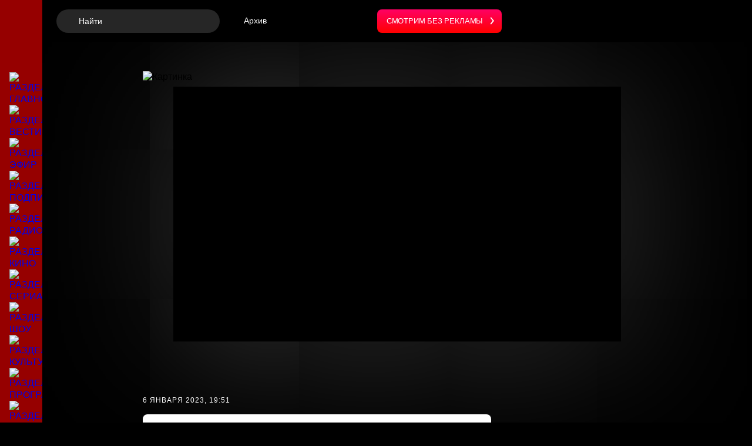

--- FILE ---
content_type: text/html; charset=UTF-8
request_url: https://smotrim.ru/video/2542206
body_size: 17789
content:
<!doctype html>
<html lang="ru">
    <head>
        <meta charset="utf-8">
        <meta name="viewport" content="width=device-width, initial-scale=1.0, maximum-scale=1.0, user-scalable=0, viewport-fit=cover">

        
        
                    <link rel="apple-touch-icon" sizes="57x57" href="https://cdn-st1.smotrim.ru/smotrimru/i/favicon/apple-touch-icon-57x57.png">
            <link rel="apple-touch-icon" sizes="72x72" href="https://cdn-st1.smotrim.ru/smotrimru/i/favicon/apple-touch-icon-72x72.png">
            <link rel="apple-touch-icon" sizes="76x76" href="https://cdn-st1.smotrim.ru/smotrimru/i/favicon/apple-touch-icon-76x76.png">
            <link rel="apple-touch-icon" sizes="114x114" href="https://cdn-st1.smotrim.ru/smotrimru/i/favicon/apple-touch-icon-114x114.png">
            <link rel="apple-touch-icon" sizes="120x120" href="https://cdn-st1.smotrim.ru/smotrimru/i/favicon/apple-touch-icon-120x120.png">
            <link rel="apple-touch-icon" sizes="144x144" href="https://cdn-st1.smotrim.ru/smotrimru/i/favicon/apple-touch-icon-144x144.png">
            <link rel="apple-touch-icon" sizes="152x152" href="https://cdn-st1.smotrim.ru/smotrimru/i/favicon/apple-touch-icon-152x152.png">
            <link rel="apple-touch-icon" sizes="180x180" href="https://cdn-st1.smotrim.ru/smotrimru/i/favicon/apple-touch-icon-180x180.png">
            <link href="https://cdn-st1.smotrim.ru/smotrimru/i/favicon/safari-pinned-tab.svg" rel="mask-icon" color="#960000"/>
            <link rel="icon" type="image/png" sizes="32x32" href="https://cdn-st1.smotrim.ru/smotrimru/i/favicon/favicon-32x32.png?v=1">
            <link rel="icon" type="image/png" sizes="16x16" href="https://cdn-st1.smotrim.ru/smotrimru/i/favicon/favicon-16x16.png?v=1">
            <link rel="icon" href="https://cdn-st1.smotrim.ru/smotrimru/i/favicon/favicon.ico" type="image/x-icon">
        




        
        <meta name="msapplication-TileColor" content="#960000">
        <meta name="theme-color" content="#960000"/>
        


        <title>Вести. Итоги дня. Волгоград. Эфир от 06.01.2023</title>




<meta name="description" content="Смотреть &quot;Вести. Итоги дня. Волгоград. Эфир от 06.01.2023&quot; бесплатно и в хорошем качестве. Новости, события, программы и происшествия на СМОТРИМ ру от 06 января 2023, 19:51.">

<link rel="canonical" href="https://smotrim.ru/video/2542206" />


<meta property="og:site_name" content="smotrim.ru">
<meta property="og:type" content="video">
<meta property="og:url" content="https://smotrim.ru/video/2542206">
<meta property="og:image" content="https://cdn-st2.smotrim.ru/vh/pictures/hd/391/662/1.jpg">
<meta property="og:title" content="Вести. Итоги дня. Волгоград. Эфир от 06.01.2023">
<meta property="og:description" content="В выпуске:">


<meta name="twitter:card" content="summary_large_image">
<meta property="twitter:url" content="https://smotrim.ru/video/2542206">
<meta name="twitter:image" content="https://cdn-st2.smotrim.ru/vh/pictures/hd/391/662/1.jpg">
<meta name="twitter:title" content="Вести. Итоги дня. Волгоград. Эфир от 06.01.2023">
<meta name="twitter:description" content="В выпуске:">


<script type="application/ld+json">
    {
    "@context": "http://schema.org",
    "@type": "VideoObject",
    "name": "Вести. Итоги дня. Волгоград. Эфир от 06.01.2023",
    "mainEntityOfPage": {
        "@type": "WebPage",
        "@id": "https://smotrim.ru/video/2542206"
    },
    "image": {
        "@type": "ImageObject",
        "url": "https://cdn-st2.smotrim.ru/vh/pictures/hd/391/662/1.jpg",
        "height": 1080,
        "width": 1920
    },
    "publisher": {
        "@type": "Organization",
        "name": "Смотрим",
        "logo": {
            "@type": "ImageObject",
            "url": "https://smotrim.ru/i/smotrim_logo_soc_new.png",
            "height": 512,
            "width": 512
        }
    },
    "description": "Смотрим «Вести. Итоги дня. Волгоград. Эфир от 06.01.2023» видео",
    "thumbnailUrl": "https://cdn-st2.smotrim.ru/vh/pictures/hd/391/662/1.jpg",
    "uploadDate": "2023-01-06T19:51:00+03:00",
    "duration": "PT11M57S",
    "embedUrl": "https://player.smotrim.ru/iframe/video/id/2542206/sid/smotrim/isPlay/true/mute/true/?acc_video_id=2710161",
    "interactionStatistic": {
        "@type": "InteractionCounter",
        "interactionType": {
            "@type": "http://schema.org/WatchAction"
        },
        "userInteractionCount": 3
    }
}
</script>

        <script>
        var tagId = null;
        var tagTitle = null;
        var tags = "1063:1164:13263:219972:3515:4242";
        var tagsTitle = "общество передача программа Волгоградская область ГТРК Волгоград-ТРВ новостная лента Волгоград";
        var articleId = null;
    </script>

        <!-- Adv slot 292 [ -->
    

    
        
        
        
                <script async src="https://yandex.ru/ads/system/header-bidding.js"></script>
<script>
var adfoxBiddersMap = {
        "adfox_imho-video":  "2123526",
        "hybrid": "2923215",
        "adfox_adsmart":     "962449",
        "adfox_roden-media": "2109701",
        "adfox_NAMENAME":    "1963432"
};

if (window.innerWidth > 1025) {
        var adUnits = [
            {
                "code":  "adfox_159706077566131331", /*1000х90*/
                "sizes": [
                    [
                        970,
                        250
                    ],
                    [
                        1280,
                        250
                    ]
                ],
                "bids":  [
                    {
                        "bidder": "adfox_imho-video",
                        "params": {
                            "p1": "cqrzj",
                            "p2": "hity"
                        }
                    },
                   {
                        "bidder": "hybrid",
                        "params": {
                            "placementId": "65ddfbc27bc72f10b8a264de"
                        }
                    },
                    {
                        "bidder": "adfox_roden-media",
                        "params": {
                            "p1": "cvufp",
                            "p2": "hfln"
                        }
                    },
                    {
                        "bidder": "adfox_adsmart",
                        "params": {
                            "p1": "cvhvw",
                            "p2": "ul"
                        }
                    }
                ]
            },
            {
                "code":     "adfox_16088855316344568", /*inpage combo_desktop*/
                "codeType": "combo",
                "sizes":      [
                    [
                        640,
                        480
                    ]
                ],
                "bids":     [
                   {
                        "bidder": "adfox_NAMENAME",
                        "params": {
                            "p1": "cysgk",
                            "p2": "imal"
                        }
                    },
                    {
                        "bidder": "adfox_roden-media",
                        "params": {
                            "p1": "cvufr",
                            "p2": "gzpa"
                        }
                    }
                ]
            },
            {
                "code": "adfox_165953868811526418", /*middle*/
                "bids": [
                    {
                        "bidder": "adfox_adsmart",
                        "params": {
                            "p1": "cvhvx",
                            "p2": "ul"
                        }
                    }
                ]
            },
            {
                "code":     "pl-yd-video", /*multiroll*/
                "codeType": "instream",
                "bids":     [
                    {
                        "bidder":       "adfox_roden-media",
                        "params":       {
                            "p1": "cvufv",
                            "p2": "gjlz"
                        },
                        "adBreakTypes": [
                            "preroll",
                            "midroll",
                            "postroll"
                        ]
                    }
                ]
            }
        ];

        var syncPixels = [
            {
                "bidder": "hybrid",
                "pixels": [
                    "https://www.tns-counter.ru/V13a****idsh_ad/ru/CP1251/tmsec=idsh_dis/",
                    "https://www.tns-counter.ru/V13a****idsh_vid/ru/CP1251/tmsec=idsh_smotrimru-hbrdis/",
                    "https://mc.yandex.ru/watch/66716692?page-url=smotrimru%3Futm_source=dis_hybrid_default%26utm_medium=%26utm_campaign=%26utm_content=%26utm_term=&page-ref="+window.location.href
                ]
            }
        ]
} 
else if (window.innerWidth <= 1024) {
        var adUnits = [
            {
                "code":  "adfox_16560706973329040", /*topbanner_smartphone*/
                "sizes": [
                    [
                        300,
                        250
                    ]
                ],
                "bids":  [
                    {
                        "bidder": "adfox_imho-video",
                        "params": {
                            "p1": "cqsmo",
                            "p2": "hiua"
                        }
                    },
                   {
                        "bidder": "hybrid",
                        "params": {
                            "placementId": "65ddfbc37bc72f10b8a264e0"
                        }
                    },
                    {
                        "bidder": "adfox_adsmart",
                        "params": {
                            "p1": "cvhvy",
                            "p2": "ul"
                        }
                    },
                    {
                        "bidder": "adfox_roden-media",
                        "params": {
                            p1: "cvufs",
                            p2: "hbts"
                        }
                    },
                    {
                        "bidder": "adfox_NAMENAME",
                        "params": {
                            "p1": "cukmo",
                            "p2": "hajj"
                        }
                    }
                ]
            },
            {
                "code": "adfox_160888808039868553", /*mobile middle*/
                "bids": [
                    {
                        "bidder": "adfox_imho-video",
                        "params": {
                            "p1": "cxkzf",
                            "p2": "hiuc"
                        }
                    },
                    {
                        "bidder": "adfox_adsmart",
                        "params": {
                            "p1": "cvhvx",
                            "p2": "ul"
                        }
                    }
                ]
            },
            {
                "code":     "adfox_160888596368771928", /*inpage combo_mobile*/
                "codeType": "combo",
                "sizes":      [
                    [
                        300,
                        250
                    ],
                    [
                        366,
                        280
                    ],
                    [
                        300,
                        300
                    ]
                ],
                "bids":     [
                   {
                        "bidder": "adfox_NAMENAME",
                        "params": {
                            "p1": "cysgk",
                            "p2": "imal"
                        }
                    },
                    {
                        "bidder": "adfox_roden-media",
                        "params": {
                            "p1": "cvuft",
                            "p2": "hjsx"
                        }
                    }
                ]
            },
            {
                "code":     "pl-yd-video", /*multiroll*/
                "codeType": "instream",
                "bids":     [
                    {
                        "bidder":       "adfox_roden-media",
                        "params":       {
                            "p1": "cvufv",
                            "p2": "gjlz"
                        },
                        "adBreakTypes": [
                            "preroll",
                            "midroll",
                            "postroll"
                        ]
                    }
                ]
            }
        ];
    var syncPixels = [
            {
                "bidder": "hybrid",
                "pixels": [
                    "https://www.tns-counter.ru/V13a****idsh_ad/ru/CP1251/tmsec=idsh_mob/",
                    "https://www.tns-counter.ru/V13a****idsh_vid/ru/CP1251/tmsec=idsh_smotrimru-hbrmob/",
                    "https://mc.yandex.ru/watch/66716692?page-url=smotrimru%3Futm_source=mob_hybrid_default%26utm_medium=%26utm_campaign=%26utm_content=%26utm_term=&page-ref="+window.location.href
                ]
            }
        ]
};

var userTimeout = 2000;

window.YaHeaderBiddingSettings = {
            biddersMap: adfoxBiddersMap,
            adUnits:    adUnits,
            timeout:    userTimeout,
            syncPixels: syncPixels
};
</script>
        
        
    
        
        
        
                <script>window.yaContextCb = window.yaContextCb || []</script>
<script src="https://yandex.ru/ads/system/context.js" async></script>
        
        
    


    <!-- ] Adv slot 292 -->

        <script src="/js/media-scope.js"></script>
        <script>
            window.sm          = window.sm || {};
            window.sm.highload = false;

            window.mediaScope = window.mediaScope || new window.MSC({
                cid: 'smotrim',
                tms: 'smotrim',
                idc: 113,
            });
        </script>
        <script src="/js/websdk.js"></script>
        <link href="/css/smotrim.css?v1568944" rel="stylesheet" type="text/css">
                <style>
        .r_offset_-1  {display: none;}
        .r_KGD .r_offset_-1  {display: inline;}
        .r_offset_0  {display: none;}
        .r_MOW .r_offset_0, .r_SPE .r_offset_0, .r_AD .r_offset_0, .r_ARK .r_offset_0, .r_BEL .r_offset_0, .r_BRY .r_offset_0, .r_VLA .r_offset_0, .r_VGG .r_offset_0, .r_VLG .r_offset_0, .r_VOR .r_offset_0, .r_DA .r_offset_0, .r_DOK .r_offset_0, .r_OZH .r_offset_0, .r_IVA .r_offset_0, .r_IN .r_offset_0, .r_KB .r_offset_0, .r_KL .r_offset_0, .r_KLU .r_offset_0, .r_KC .r_offset_0, .r_KR .r_offset_0, .r_KIR .r_offset_0, .r_KO .r_offset_0, .r_KOS .r_offset_0, .r_KDA .r_offset_0, .r_CR .r_offset_0, .r_KRS .r_offset_0, .r_LIP .r_offset_0, .r_VSG .r_offset_0, .r_ME .r_offset_0, .r_MO .r_offset_0, .r_MOS .r_offset_0, .r_MUR .r_offset_0, .r_NEN .r_offset_0, .r_NIZ .r_offset_0, .r_NGR .r_offset_0, .r_ORL .r_offset_0, .r_PNZ .r_offset_0, .r_PSK .r_offset_0, .r_ROS .r_offset_0, .r_RYA .r_offset_0, .r_SEV .r_offset_0, .r_SE .r_offset_0, .r_SMO .r_offset_0, .r_SOC .r_offset_0, .r_STA .r_offset_0, .r_TAM .r_offset_0, .r_TA .r_offset_0, .r_TVE .r_offset_0, .r_TUL .r_offset_0, .r_KHE .r_offset_0, .r_CE .r_offset_0, .r_CU .r_offset_0, .r_YAR .r_offset_0  {display: inline;}
        .r_offset_1  {display: none;}
        .r_AST .r_offset_1, .r_SAM .r_offset_1, .r_SAR .r_offset_1, .r_UD .r_offset_1, .r_ULY .r_offset_1  {display: inline;}
        .r_offset_2  {display: none;}
        .r_BA .r_offset_2, .r_SVE .r_offset_2, .r_KGN .r_offset_2, .r_ORE .r_offset_2, .r_PER .r_offset_2, .r_TYU .r_offset_2, .r_CHE .r_offset_2, .r_KHM .r_offset_2, .r_YAN .r_offset_2  {display: inline;}
        .r_offset_3  {display: none;}
        .r_OMS .r_offset_3  {display: inline;}
        .r_offset_4  {display: none;}
        .r_ALT .r_offset_4, .r_AL .r_offset_4, .r_KEM .r_offset_4, .r_KYA .r_offset_4, .r_NVS .r_offset_4, .r_AMU .r_offset_4, .r_TOM .r_offset_4, .r_TY .r_offset_4, .r_KK .r_offset_4  {display: inline;}
        .r_offset_5  {display: none;}
        .r_BU .r_offset_5, .r_IRK .r_offset_5  {display: inline;}
        .r_offset_6  {display: none;}
        .r_ZAB .r_offset_6, .r_SA .r_offset_6  {display: inline;}
        .r_offset_7  {display: none;}
        .r_YEV .r_offset_7, .r_PRI .r_offset_7, .r_KHA .r_offset_7  {display: inline;}
        .r_offset_8  {display: none;}
        .r_MAG .r_offset_8, .r_SAK .r_offset_8  {display: inline;}
        .r_offset_9  {display: none;}
        .r_KAM .r_offset_9, .r_CHU .r_offset_9  {display: inline;}
        .r_UNKNOWN .r_offset_0 {display: inline;}
</style>
        <!-- Yandex.Metrika counter -->
<script type="text/javascript" >
   (function(m,e,t,r,i,k,a){m[i]=m[i]||function(){(m[i].a=m[i].a||[]).push(arguments)};
   m[i].l=1*new Date();k=e.createElement(t),a=e.getElementsByTagName(t)[0],k.async=1,k.src=r,a.parentNode.insertBefore(k,a)})
   (window, document, "script", "https://mc.yandex.ru/metrika/tag.js", "ym");

   ym(67731175, "init", {
        clickmap:true,
        trackLinks:true,
        accurateTrackBounce:true,
        webvisor:true
   });
</script>
<noscript><div><img src="https://mc.yandex.ru/watch/67731175" style="position:absolute; left:-9999px;" alt="" /></div></noscript>
<!-- /Yandex.Metrika counter -->

<!-- Yandex.Metrika counter -->
<script type="text/javascript" >
   (function(m,e,t,r,i,k,a){m[i]=m[i]||function(){(m[i].a=m[i].a||[]).push(arguments)};
   m[i].l=1*new Date();k=e.createElement(t),a=e.getElementsByTagName(t)[0],k.async=1,k.src=r,a.parentNode.insertBefore(k,a)})
   (window, document, "script", "https://mc.yandex.ru/metrika/tag.js", "ym");
 
   ym(55382026, "init", {
        clickmap:true,
        trackLinks:true,
        accurateTrackBounce:true,
        webvisor:true
   });
</script>
<noscript><div><img src="https://mc.yandex.ru/watch/55382026" style="position:absolute; left:-9999px;" alt="" /></div></noscript>
<!-- /Yandex.Metrika counter -->
<link rel="preconnect" href="//cdnmg-st.smotrim.ru/" crossorigin />
<link rel="preconnect" href="//cdnapi.smotrim.ru/" crossorigin />
<link rel="preconnect" href="//cdn-st1.smotrim.ru" crossorigin />
<link rel="preconnect" href="//cdn-st2.smotrim.ru" crossorigin />
<link rel="preconnect" href="//cdn-st3.smotrim.ru" crossorigin />
<link rel="preconnect" href="//cdn-st4.smotrim.ru" crossorigin />
<meta name="apple-itunes-app" content="app-id=1526501534" />
<meta name="yandex-verification" content="947693d7e236def8" />
<meta name="yandex-verification" content="0c599b7aa3d1f8d2" />
<meta name="yandex-verification" content="fcf214245a82748d" />
<meta name="no-splash" content="/article/2662578,/brand/67430" />
<style> .vgtrk-widget-form-container select.vgtrk-widget-form-field-el { padding: 0 9px !important; } </style>
<script async src="https://creatives.al-adtech.com/SmartPixel/2024/VGTRK_pixel.js"></script>
    </head>
    
    <body id="video-2542206" class="app body--video  app--dark r_UNKNOWN">

        <main id="reloadable" class="app__holder">
            <aside class="sidenav filter">
    <div class="sidenav__container">
        <div class="sidenav__logo">
            <a href="/" aria-label="Смотрим. Логотип. Главная">
                <div class="sidenav__link"></div>
            </a>
        </div>
        <div class="sidenav__navigation top bottom" role="navigation" aria-label="Разделы сайта">
            <div class="sidenav__scroll-up"></div>
            <ul class="filter__list navigation__list">
                                    <li class="navigation__item">
                        <a class="navigation__link"
                           href="/?utm_source=internal&amp;utm_medium=tabbar-menu&amp;utm_campaign=tabbar-menu"
                           aria-label="Главное"
                           
                        >
                                                            <div class="navigation__image"><img src="https://cdn-st2.smotrim.ru/vh/pictures/svg/460/616/9.svg"
                                                                    height="100%"
                                                                    width="100%"
                                                                    title="Главное"
                                                                    alt="Раздел Главное"></div>
                                <div class="navigation__title">Главное</div>
                                                    </a>
                    </li>
                                    <li class="navigation__item">
                        <a class="navigation__link"
                           href="/vesti?utm_source=internal&amp;utm_medium=tabbar-menu&amp;utm_campaign=tabbar-menu"
                           aria-label="Вести"
                           
                        >
                                                            <div class="navigation__image"><img src="https://cdn-st1.smotrim.ru/vh/pictures/svg/326/116/8.svg"
                                                                    height="100%"
                                                                    width="100%"
                                                                    title="Вести"
                                                                    alt="Раздел Вести"></div>
                                <div class="navigation__title">Вести</div>
                                                    </a>
                    </li>
                                    <li class="navigation__item">
                        <a class="navigation__link"
                           href="/channels?utm_source=internal&amp;utm_medium=tabbar-menu&amp;utm_campaign=tabbar-menu"
                           aria-label="Эфир"
                           
                        >
                                                            <div class="navigation__image"><img src="https://cdn-st3.smotrim.ru/vh/pictures/svg/326/121/8.svg"
                                                                    height="100%"
                                                                    width="100%"
                                                                    title="Эфир"
                                                                    alt="Раздел Эфир"></div>
                                <div class="navigation__title">Эфир</div>
                                                    </a>
                    </li>
                                    <li class="navigation__item">
                        <a class="navigation__link"
                           href="/pick/special-podpiska?utm_source=internal&amp;utm_medium=tabbar-menu&amp;utm_campaign=tabbar-menu"
                           aria-label="Подписка"
                           
                        >
                                                            <div class="navigation__image"><img src="https://cdn-st4.smotrim.ru/vh/pictures/svg/460/625/1.svg"
                                                                    height="100%"
                                                                    width="100%"
                                                                    title="Подписка"
                                                                    alt="Раздел Подписка"></div>
                                <div class="navigation__title">Подписка</div>
                                                    </a>
                    </li>
                                    <li class="navigation__item">
                        <a class="navigation__link"
                           href="/radio?utm_source=internal&amp;utm_medium=tabbar-menu&amp;utm_campaign=tabbar-menu"
                           aria-label="Радио"
                           
                        >
                                                            <div class="navigation__image"><img src="https://cdn-st4.smotrim.ru/vh/pictures/svg/326/119/9.svg"
                                                                    height="100%"
                                                                    width="100%"
                                                                    title="Радио"
                                                                    alt="Раздел Радио"></div>
                                <div class="navigation__title">Радио</div>
                                                    </a>
                    </li>
                                    <li class="navigation__item">
                        <a class="navigation__link"
                           href="/movie?utm_source=internal&amp;utm_medium=tabbar-menu&amp;utm_campaign=tabbar-menu"
                           aria-label="Кино"
                           
                        >
                                                            <div class="navigation__image"><img src="https://cdn-st2.smotrim.ru/vh/pictures/svg/460/656/9.svg"
                                                                    height="100%"
                                                                    width="100%"
                                                                    title="Кино"
                                                                    alt="Раздел Кино"></div>
                                <div class="navigation__title">Кино</div>
                                                    </a>
                    </li>
                                    <li class="navigation__item">
                        <a class="navigation__link"
                           href="/serials?utm_source=internal&amp;utm_medium=tabbar-menu&amp;utm_campaign=tabbar-menu"
                           aria-label="Сериалы"
                           
                        >
                                                            <div class="navigation__image"><img src="https://cdn-st4.smotrim.ru/vh/pictures/svg/460/617/1.svg"
                                                                    height="100%"
                                                                    width="100%"
                                                                    title="Сериалы"
                                                                    alt="Раздел Сериалы"></div>
                                <div class="navigation__title">Сериалы</div>
                                                    </a>
                    </li>
                                    <li class="navigation__item">
                        <a class="navigation__link"
                           href="/show?utm_source=internal&amp;utm_medium=tabbar-menu&amp;utm_campaign=tabbar-menu"
                           aria-label="Шоу"
                           
                        >
                                                            <div class="navigation__image"><img src="https://cdn-st4.smotrim.ru/vh/pictures/svg/361/186/3.svg"
                                                                    height="100%"
                                                                    width="100%"
                                                                    title="Шоу"
                                                                    alt="Раздел Шоу"></div>
                                <div class="navigation__title">Шоу</div>
                                                    </a>
                    </li>
                                    <li class="navigation__item">
                        <a class="navigation__link"
                           href="/pick/kultura?utm_source=internal&amp;utm_medium=tabbar-menu&amp;utm_campaign=tabbar-menu"
                           aria-label="Культура"
                           
                        >
                                                            <div class="navigation__image"><img src="https://cdn-st2.smotrim.ru/vh/pictures/svg/331/022/9.svg"
                                                                    height="100%"
                                                                    width="100%"
                                                                    title="Культура"
                                                                    alt="Раздел Культура"></div>
                                <div class="navigation__title">Культура</div>
                                                    </a>
                    </li>
                                    <li class="navigation__item">
                        <a class="navigation__link"
                           href="/pick/special-programs?utm_source=internal&amp;utm_medium=tabbar-menu&amp;utm_campaign=tabbar-menu"
                           aria-label="Программы"
                           
                        >
                                                            <div class="navigation__image"><img src="https://cdn-st1.smotrim.ru/vh/pictures/svg/460/622/4.svg"
                                                                    height="100%"
                                                                    width="100%"
                                                                    title="Программы"
                                                                    alt="Раздел Программы"></div>
                                <div class="navigation__title">Программы</div>
                                                    </a>
                    </li>
                                    <li class="navigation__item">
                        <a class="navigation__link"
                           href="/pick/special-kids?utm_source=internal&amp;utm_medium=tabbar-menu&amp;utm_campaign=tabbar-menu"
                           aria-label="Детям"
                           
                        >
                                                            <div class="navigation__image"><img src="https://cdn-st4.smotrim.ru/vh/pictures/svg/460/624/7.svg"
                                                                    height="100%"
                                                                    width="100%"
                                                                    title="Детям"
                                                                    alt="Раздел Детям"></div>
                                <div class="navigation__title">Детям</div>
                                                    </a>
                    </li>
                                    <li class="navigation__item">
                        <a class="navigation__link"
                           href="/pick/special-documentaries?utm_source=internal&amp;utm_medium=tabbar-menu&amp;utm_campaign=tabbar-menu"
                           aria-label="Доккино"
                           
                        >
                                                            <div class="navigation__image"><img src="https://cdn-st2.smotrim.ru/vh/pictures/svg/414/085/3.svg"
                                                                    height="100%"
                                                                    width="100%"
                                                                    title="Доккино"
                                                                    alt="Раздел Доккино"></div>
                                <div class="navigation__title">Доккино</div>
                                                    </a>
                    </li>
                                    <li class="navigation__item">
                        <a class="navigation__link"
                           href="/pick/special-gtrf?utm_source=internal&amp;utm_medium=tabbar-menu&amp;utm_campaign=tabbar-menu"
                           aria-label="ТВ СССР"
                           
                        >
                                                            <div class="navigation__image"><img src="https://cdn-st4.smotrim.ru/vh/pictures/svg/331/027/9.svg"
                                                                    height="100%"
                                                                    width="100%"
                                                                    title="ТВ СССР"
                                                                    alt="Раздел ТВ СССР"></div>
                                <div class="navigation__title">ТВ СССР</div>
                                                    </a>
                    </li>
                                    <li class="navigation__item">
                        <a class="navigation__link"
                           href="/pick/special-projects?utm_source=internal&amp;utm_medium=tabbar-menu&amp;utm_campaign=tabbar-menu"
                           aria-label="Спецпроекты"
                           
                        >
                                                            <div class="navigation__image"><img src="https://cdn-st3.smotrim.ru/vh/pictures/svg/415/292/2.svg"
                                                                    height="100%"
                                                                    width="100%"
                                                                    title="Спецпроекты"
                                                                    alt="Раздел Спецпроекты"></div>
                                <div class="navigation__title">Спецпроекты</div>
                                                    </a>
                    </li>
                                    <li class="navigation__item">
                        <a class="navigation__link"
                           href="/podcast?utm_source=internal&amp;utm_medium=tabbar-menu&amp;utm_campaign=tabbar-menu"
                           aria-label="Подкасты"
                           
                        >
                                                            <div class="navigation__image"><img src="https://cdn-st2.smotrim.ru/vh/pictures/svg/429/961/7.svg"
                                                                    height="100%"
                                                                    width="100%"
                                                                    title="Подкасты"
                                                                    alt="Раздел Подкасты"></div>
                                <div class="navigation__title">Подкасты</div>
                                                    </a>
                    </li>
                                    <li class="navigation__item">
                        <a class="navigation__link"
                           href="/audiobooks?utm_source=internal&amp;utm_medium=tabbar-menu&amp;utm_campaign=tabbar-menu"
                           aria-label="Аудиокниги"
                           
                        >
                                                            <div class="navigation__image"><img src="https://cdn-st2.smotrim.ru/vh/pictures/svg/430/238/9.svg"
                                                                    height="100%"
                                                                    width="100%"
                                                                    title="Аудиокниги"
                                                                    alt="Раздел Аудиокниги"></div>
                                <div class="navigation__title">Аудиокниги</div>
                                                    </a>
                    </li>
                                    <li class="navigation__item">
                        <a class="navigation__link"
                           href="/performance?utm_source=internal&amp;utm_medium=tabbar-menu&amp;utm_campaign=tabbar-menu"
                           aria-label="Спектакли"
                           
                        >
                                                            <div class="navigation__image"><img src="https://cdn-st3.smotrim.ru/vh/pictures/svg/460/622/6.svg"
                                                                    height="100%"
                                                                    width="100%"
                                                                    title="Спектакли"
                                                                    alt="Раздел Спектакли"></div>
                                <div class="navigation__title">Спектакли</div>
                                                    </a>
                    </li>
                            </ul>
            <div class="sidenav__scroll-down"></div>
        </div>
        
        
        
        
        
        
        
        
        
        
    </div>
</aside>


            <section id="top-slot">
    
    <div class="slot slot--before-header">
    <!-- Adv slot 293 [ -->
    

    
        
        
        
                <!--AdFox START--> 
<!--vgtrk.com--> 
<!--Площадка: smotrim.ru / Главная/весь сайт / Фулл | desktop--> 
<!--Категория: <не задана>--> 
<!--Тип баннера: Фулскрин--> 
<div id="adfox_162011972866799506"></div> 
<script> 
    window.yaContextCb.push(()=>{
   Ya.adfoxCode.createAdaptive({
   ownerId: 166267, 
        containerId: 'adfox_162011972866799506', 
        params: { 
            p1: 'cozwp', 
            p2: 'errz', 
            puid2: '', 
            puid3: '', 
            puid4: '', 
            puid10: '', 
            puid11: '', 
            puid12: window.tags, 
            pk: window.tagsTitle, 
            pke: '1' 
        } 
    }, ['desktop'], { 
        tabletWidth: 1024, 
        phoneWidth: 736, 
        isAutoReloads: false 
    })
})
</script>
        
        
    
        
        
        
                <!--AdFox START--> 
<!--vgtrk.com--> 
<!--Площадка: smotrim.ru / * / *--> 
<!--Тип баннера: Мобильный фуллскрин--> 
<!--Расположение: <верх страницы>--> 
<div id="adfox_160892143432481306"></div> 
<script> 
  window.yaContextCb.push(()=>{
        Ya.adfoxCode.createAdaptive({
            ownerId: 166267,
            containerId: 'adfox_160892143432481306',
            params: {
                p1: 'cnuqj',
                p2: 'fddh',
            puid2: '', 
            puid3: '', 
            puid4: '', 
            puid10: '', 
            puid11: '', 
            puid12: window.tags, 
            pk: window.tagsTitle, 
            pke: '1' 
        } 
    }, ['phone', 'tablet'], { 
        tabletWidth: 1024, 
        phoneWidth: 736, 
        isAutoReloads: false 
    })
}) 
</script>
        
        
    
        
        
        
                <!--AdFox START-->
<!--vgtrk.com-->
<!--Площадка: _Смотрим / Тест / перетяжка в шапке | desktop-->
<!--Категория: <не задана>-->
<!--Тип баннера: 1000x90-->
<div id="adfox_159706077566131331"></div>
<script>
     window.yaContextCb.push(()=>{
     Ya.adfoxCode.createAdaptive({
        ownerId:     166267,
        containerId: 'adfox_159706077566131331',
        params:      {
            p1:     'clvim',
            p2:     'eroq',
            puid2:  '',
            puid3:  '',
            puid4:  '',
            puid10: '',
            puid11: '',
            puid12: window.tags,
            pk:     window.tagsTitle,
            pke:    '1'
        },
        onLoad: function(data) {
            var event = new Event('slot.top.load');
            window.dispatchEvent(event);
        },
        onRender: function() {
            var event = new Event('slot.top.render');
            window.dispatchEvent(event);

            var slotHeader = document.getElementById("adfox_159706077566131331");
            slotHeader.style.marginTop = "16px";
            slotHeader.style.borderRadius = "8px";
            slotHeader.style.overflow = "hidden";
        },
        onError: function(error) {
            var event = new Event('slot.top.error');
            window.dispatchEvent(event);
        },
        onStub: function() {
            var event = new Event('slot.top.stub');
            window.dispatchEvent(event);

            var slotHeader = document.getElementById("adfox_159706077566131331");
            slotHeader.style.marginTop = "0";
        }
    }, [ 'desktop' ], {
        tabletWidth:   1024,
        phoneWidth:    736,
        isAutoReloads: false
    })
})
</script>
<style>

    .slot {
        width: 100%;
    }


</style>
        
        
    
        
        
                    <div class="vgtrk-a1" data-id="687">
        
                <!--AdFox START-->
<!--vgtrk.com-->
<!--Площадка: smotrim.ru / Главная/весь сайт / 1х1 не забыть таргет, если кнопка-->
<!--Категория: <не задана>-->
<!--Тип баннера: 1x1-->
<div id="adfox_167033963993967038"></div>
<script>
    window.yaContextCb.push(()=>{
        Ya.adfoxCode.create({
            ownerId: 166267,
            containerId: 'adfox_167033963993967038',
            params: {
                p1: 'coqaq',
                p2: 'frfe',
                puid2: '',
                puid3: '',
                puid4: '',
                puid10: '',
                puid11: '',
                puid12: '',
                puid14: ''
            }
        })
    })
</script>

                    </div>
        
        
    
        
        
        
                <!--AdFox START-->
<!--vgtrk.com-->
<!--Площадка: smotrim.ru / * / *-->
<!--Тип баннера: 1x1_R-->
<!--Расположение: <верх страницы>-->
<div id="adfox_160892056771289736"></div>
<script>
    window.yaContextCb.push(()=>{
    Ya.adfoxCode.create({
        ownerId: 166267,
        containerId: 'adfox_160892056771289736',
        params: {
            pp: 'g',
            ps: 'egyd',
            p2: 'gbcy',
            puid2: '',
            puid3: '',
            puid4: '',
            puid10: '',
            puid11: '',
            puid12: window.tags,
            pk: window.tagsTitle,
            pke: '1'
        }
    })
})
</script>
        
        
    
        
        
        
                <!--AdFox START-->
<!--vgtrk.com-->
<!--Площадка: smotrim.ru / Главная/весь сайт / 1х1_2-->
<!--Категория: <не задана>-->
<!--Тип баннера: 1x1_R-->
<div id="adfox_162513991204161174"></div>
<script>
    window.yaContextCb.push(()=>{
    Ya.adfoxCode.create({
        ownerId: 166267,
        containerId: 'adfox_162513991204161174',
        params: {
            p1: 'cqabr',
            p2: 'gbcy',
            puid2: '',
            puid3: '',
            puid4: '',
            puid10: '',
            puid11: '',
            puid12: window.tags,
            pk: window.tagsTitle,
            pke: '1'
        }
    })
 })
</script>
        
        
    
        
        
                    <div class="vgtrk-a1" data-id="671">
        
                <!--AdFox START-->
<!--vgtrk.com-->
<!--Площадка: smotrim.ru / Главная/весь сайт / перетяжка верх | mobile-->
<!--Категория: <не задана>-->
<!--Тип баннера: topbanner_smartphone-->
<div id="adfox_16560706973329040"></div>
<script>
    window.yaContextCb.push(()=>{
        Ya.adfoxCode.createAdaptive({
            ownerId: 166267,
            containerId: 'adfox_16560706973329040',
            params: {
                p1: 'cuqxk',
                p2: 'fctl',
                puid2: '',
                puid3: '',
                puid4: '',
                puid10: '',
                puid11: '',
                puid12: window.tags,
            pk: window.tagsTitle,
            pke: '1'
            },
            onRender: function() {
              var slotHeader = document.getElementById("adfox_16560706973329040");
              slotHeader.style.margin = "8px auto";
              slotHeader.style.borderRadius = "8px";
              slotHeader.style.overflow = "hidden";
              slotHeader.style.textAlign = "center";
            },
            onStub: function() {
              var slotHeader = document.getElementById("adfox_16560706973329040");
              slotHeader.style.margin = "0";
            }
        },['phone'], {
        tabletWidth: 1024,
        phoneWidth: 736,
        isAutoReloads: false
        })
    })
</script>

                    </div>
        
        
    


    <!-- ] Adv slot 293 -->
</div>
</section>
<header class="header has-ticker">
    <div class="header__wrapper">
        <div class="header__logo">
            <a class="header__link" href="/" aria-label="Смотрим. Логотип. Главная"></a>
        </div>
        <div class="header__wrapper--inner">
            
            
            
            <div class="header__search">
                <i class="search-icon" role="img" tabindex="0" aria-label="Поиск"></i>
                <div class="header__search__container">
                    <div class="search-form">





    <div class="search-form__content">
        <form class="search-form__form" role="search" method="get" action="/search" autocomplete="off">
            <input class="search-form__query" type="text" aria-label="Поиск" value="" placeholder="Найти" name="q">
            <input class="search-form__button search-form__button--submit" type="submit">
        </form>
 <button class="input-close-icon" aria-label="Очистить поле поиска" />
    </div>
    </div>
<div class="search-autocomplete"></div>
                    <div class="search-overlay">
                        <div class="search-overlay__background"></div>
                    </div>
                </div>
            </div>
            <div class="header__archive">
                <div class="datepicker" data-link-template="">
            <div class="datepicker__button">
            <a class="datepicker__title" aria-label="Архив" href="https://smotrim.ru/2026/01/17">Архив</a>
        </div>
    </div>
            </div>
            
            
            
            
            
            
            
            
            
                            <div class="header__ticker">
                    <ul class="slider__list" role="presentation">
                        <li class="list-item"><a class="list-item__link ticker-subscribe"
                                href="/tariffs?redirect=%2Fvideo%2F2542206"
                                aria-label="Смотрим без рекламы"><b>Смотрим</b> без рекламы</a></li>
                    </ul>
                </div>
                    </div>
                    <div class="header__user">
                <div class="user-control">
    <div class="user-control__content">
        <ul class="user-control__list" role="presentation">
                            <li class="user-control__item">
                    <a class="user-control__link user-control__link--favorites" aria-label="Избранное" href="/tariffs?redirect=%2Fvideo%2F2542206"></a>
                </li>
                <li class="user-control__item">
                    <a class="user-control__link user-control__link--user user-control__link--user-unregistered" aria-label="Профиль" href="/tariffs?redirect=%2Fvideo%2F2542206"></a>
                </li>
                    </ul>
    </div>
</div>


<script>
    window.isLogged = false;
    window.isSubscribed = false;
    error404 = false;
</script>
            </div>
                <div class="header__burger">
            <button><span></span></button>
        </div>
    </div>
</header>
                <main class="layout layout--video">
        <section class="layout__holder layout__holder--content">
            <section class="layout__wrapper">
                <section class="layout__column layout__column--content">
                    <article class="episode-main-item episode-main-item--video">
    <section class="episode-main-item__media">
        <div class="episode-main-item__player">
            <div class="main-player main-player--video main-player--loaded" data-rating="">
            <img class="main-player__preview" src="https://cdn-st2.smotrim.ru/vh/pictures/xw/391/662/1.jpg" alt="Картинка">
    
            
                            <iframe
                    class="main-player__frame"
                    name="smotrim_player_2542206"
                    allow="autoplay; encrypted-media; fullscreen; clipboard-read; clipboard-write"
                    allowfullscreen=""
                    frameborder = "0"
                    src="https://player.smotrim.ru/iframe/video/id/2542206/sid/smotrim/isPlay/true/mute/true/?acc_video_id=2710161"
                    title="Видеоплеер"
                >
                </iframe>
                        
    </div>
        </div>
    </section>
    <section class="episode-main-item__info">
        <h1 class="episode-main-item__title">
            <a href="/brand/68105">
                <span class="episode-main-item__subtitle">
                    <span>
                        Вести. Итоги дня. Волгоград
                    </span>
                </span>
            </a>
                        <span class="episode-main-item__inner">
                Эфир от 06.01.2023
            </span>
        </h1>
        <div class="episode-main-item__social">
            <div class="episode-main-item__bookmark">
                <input class="bookmark" type="hidden" value="{&quot;type&quot;:&quot;video&quot;,&quot;id&quot;:2542206,&quot;title&quot;:&quot;\u042d\u0444\u0438\u0440 \u043e\u0442 06.01.2023&quot;,&quot;subtitle&quot;:&quot;\u0412\u0435\u0441\u0442\u0438. \u0418\u0442\u043e\u0433\u0438 \u0434\u043d\u044f. \u0412\u043e\u043b\u0433\u043e\u0433\u0440\u0430\u0434&quot;,&quot;published&quot;:&quot;2023-01-06T19:51:00+03:00&quot;,&quot;picId&quot;:3916621}">
            </div>
        </div>
        <div class="episode-main-item__date">
            <span>6 января 2023, 19:51</span>
        </div>

        
        
    </section>

    <div class="slot slot--default">
    <!-- Adv slot 300 [ -->
    

    
        
        
                    <div class="vgtrk-a1" data-id="592">
        
                <!--vgtrk.com-->
<!--Площадка: smotrim.ru / Главная/весь сайт / Перетяжка середина | mobile-->
<!--Категория: <не задана>-->
<!--Тип баннера: Мобильный middle-->
<div id="adfox_160888808039868553"></div>
<script>
       window.yaContextCb.push(()=>{
        Ya.adfoxCode.createAdaptive({
        ownerId: 166267,
        containerId: 'adfox_160888808039868553',
        params: {
            p1: 'cnukv',
            p2: 'hbki',
            puid2: '',
            puid3: '',
            puid4: '',
            puid10: '',
            puid11: '',
            puid12: window.tags,
            pk: window.tagsTitle,
            pke: '1'
        }
    }, ['phone'], {
        tabletWidth: 1024,
        phoneWidth: 736,
        isAutoReloads: false
    })
  })
</script>

<!--AdFox START-->
<!--vgtrk.com-->
<!--Площадка: smotrim.ru / Главная/весь сайт / Перетяжка середина 2 | mobile-->
<!--Категория: <не задана>-->
<!--Тип баннера: Мобильный middle-->
<div id="adfox_170065978808154019"></div>
<script>
    window.yaContextCb.push(()=>{
        Ya.adfoxCode.createAdaptive({
            ownerId: 166267,
            containerId: 'adfox_170065978808154019',
            params: {
                p1: 'cpnql',
                p2: 'hbki',
                puid2: '',
                puid3: '',
                puid4: '',
                puid8: '',
                puid9: '',
                puid10: '',
                puid11: '',
                puid12: window.tags,
            pk: window.tagsTitle,
            pke: '1'
            }
   }, ['phone'], {
        tabletWidth: 1024,
        phoneWidth: 736,
        isAutoReloads: false
        })
    })
</script>
                    </div>
        
        
    
        
        
                    <div class="vgtrk-a1" data-id="683">
        
                    <!--AdFox START-->
<!--vgtrk.com-->
<!--Площадка: smotrim.ru / Главная/весь сайт / Перетяжка середина | desktop-->
<!--Категория: <не задана>-->
<!--Тип баннера: middle-->
<div class="flex-wrapper">
<div id="adfox_165953868811526418"></div>
<script>
    window.yaContextCb.push(()=>{
        Ya.adfoxCode.createAdaptive({
            ownerId: 166267,
            containerId: 'adfox_165953868811526418',
            params: {
                p1: 'cnulm',
                p2: 'extv',
                 puid2: '',
            puid3: '',
            puid4: '',
            puid10: '',
            puid11: '',
            puid12: window.tags,
            pk: window.tagsTitle,
            pke: '1'
        },
        onRender: function() {
            var event = new Event('slot.mdl.render');
            window.dispatchEvent(event);
            document.querySelector('.flex-wrapper').style.paddingBottom = '20px';
        },
    }, ['desktop'], {
        tabletWidth: 1024,
        phoneWidth: 736,
            isAutoReloads: false
        })
    })
</script>

<!--AdFox START-->
<!--vgtrk.com-->
<!--Площадка: smotrim.ru / Главная/весь сайт / Перетяжка середина 2 | desktop-->
<!--Категория: <не задана>-->
<!--Тип баннера: middle-->
<div id="adfox_170065961080676785"></div>
</div>
<script>
    window.yaContextCb.push(()=>{
        Ya.adfoxCode.createAdaptive({
            ownerId: 166267,
            containerId: 'adfox_170065961080676785',
            params: {
                p1: 'dagow',
                p2: 'extv',
                puid2: '',
                puid3: '',
                puid4: '',
                puid8: '',
                puid9: '',
                puid10: '',
                puid12: window.tags,
            pk: window.tagsTitle,
            pke: '1'
            },
            onRender: function() {
               console.info("2 render");
               document.querySelector('.flex-wrapper').style.display = 'flex';
            },
      }, ['desktop'], {
        tabletWidth: 1024,
        phoneWidth: 736,
            isAutoReloads: false
        })
    })
</script>

                    </div>
        
        
    


    <!-- ] Adv slot 300 -->
</div>

    
            <section class="episode-main-item__content">
                            <div class="episode-main-item__body ">
                    <p>&mdash; В Волгограде обсудили стратегию развития областной столицы до 2033 года как центра большой Волгоградской агломерации.</p>

<p>&mdash; В Волгограде почтили память погибших в ходе чеченской кампании.</p>

<p>&mdash; Животноводы из Михайловки увеличили поголовье и построили молочный цех.</p>
                </div>
                                    </section>
    
    <div class="episode-main-item__tags">
        <div class="tags-list">
        <div class="tags-list__content">
            <ul class="tags-list__list" aria-label="Теги">
                                    <li class="tags-list__item">
                        <a class="tags-list__link" href="/tag/1063" aria-label="Материалы по тегу общество">
                            общество
                        </a>
                    </li>
                                    <li class="tags-list__item">
                        <a class="tags-list__link" href="/tag/1164" aria-label="Материалы по тегу передача/программа">
                            передача/программа
                        </a>
                    </li>
                                    <li class="tags-list__item">
                        <a class="tags-list__link" href="/tag/13263" aria-label="Материалы по тегу Волгоградская область">
                            Волгоградская область
                        </a>
                    </li>
                                    <li class="tags-list__item">
                        <a class="tags-list__link" href="/tag/219972" aria-label="Материалы по тегу ГТРК &quot;Волгоград-ТРВ&quot;">
                            ГТРК &quot;Волгоград-ТРВ&quot;
                        </a>
                    </li>
                                    <li class="tags-list__item">
                        <a class="tags-list__link" href="/tag/3515" aria-label="Материалы по тегу новостная лента">
                            новостная лента
                        </a>
                    </li>
                                    <li class="tags-list__item">
                        <a class="tags-list__link" href="/tag/4242" aria-label="Материалы по тегу Волгоград">
                            Волгоград
                        </a>
                    </li>
                            </ul>
        </div>
    </div>
    </div>

            <section
    class="
        section section--dark
        section--tmpl-videosTile
        
        section--type-video
        
        "
    
>
    <aside class="section__background" style="--section-background: #000000"></aside>

            <header class="section__header">
                                        <h2 class="section__title">
                                            <span>
                            Смотрим
                        </span>
                                    </h2>
                                        
            
                                
            
            
        </header>
        
        
        
        
        
        
        
        
        
        

                <section
            id="brand-videos-main"
            class="section__content section__content--active
                          section__content--has-more"
            
        >

            

            
                
                <div class="tile">
        <div class="tile__wrapper">
            <div class="tile__content">
                <ul class="tile__list">
                                            <li
    class="list-item list-item--video
    list-item--has-video
    
    list-item--type-full
    
    
    
    
    
    "
    data-number="0"
    >
    <div class="list-item__box">
                    <div class="list-item__box-link">
                <a class="list-item__link"
                   title=""
                   href="/video/3069630"
                    
                    aria-hidden="true" tabindex="-1"                 >Эфир от 16.01.2026</a>
            </div>
                <div class="list-item__preview">
                        
            
                            <div class="list-item__picture">
                                            <a class="list-item__link" href="/video/3069630"
                           aria-label="Эфир от 16.01.2026"
                                                   >
                            <img
    class="lazy-image"
    src="https://cdn-st1.smotrim.ru/vh/pictures/mw/816/125/6.png"
    data-src="https://cdn-st1.smotrim.ru/vh/pictures/xw/816/125/6.png"
    data-id="8161256"
    title="Эфир от 16.01.2026"
    alt="Эфир от 16.01.2026"
/>
<div class="lazy-preloader"></div>
                                                    </a>
                                    </div>
            
        </div>

            <div class="list-item__info">
                                    <h3 class="list-item__title">
                                                    <a class="list-item__link" href="/video/3069630" tabindex="-1" aria-hidden="true">
                                                                    Эфир от 16.01.2026
                                                            </a>
                                            </h3>

                    
                    
                    
                    
                                            <div class="list-item__category">
                                                            <a class="list-item__link" href="/video/3069630" tabindex="-1" aria-hidden="true">
                                    Вести. Итоги дня. Волгоград
                                </a>
                                                    </div>
                    
                                            <div class="list-item__brand-title">
                                                            <a class="list-item__link" href="/video/3069630">
                                    Вести. Итоги дня. Волгоград
                                </a>
                                                    </div>
                    
                                            <div class="list-item__date">
                                                            <a class="list-item__link" href="/video/3069630" aria-hidden="true" tabindex="-1">
                                    16 января 2026, 22:33
                                </a>
                                                    </div>
                    
                    
                    
                    
                    
                    
                                            <div class="list-item__duration">
                                                            <a class="list-item__link" href="/video/3069630" aria-hidden="true" tabindex="-1">
                                    25:47
                                </a>
                                                    </div>
                    
                    
                    
                                                </div>


        
            </div>
</li>
                                            <li
    class="list-item list-item--video
    list-item--has-video
    
    list-item--type-full
    
    
    
    
    
    "
    data-number="1"
    >
    <div class="list-item__box">
                    <div class="list-item__box-link">
                <a class="list-item__link"
                   title=""
                   href="/video/3069195"
                    
                    aria-hidden="true" tabindex="-1"                 >Эфир от 15.01.2026</a>
            </div>
                <div class="list-item__preview">
                        
            
                            <div class="list-item__picture">
                                            <a class="list-item__link" href="/video/3069195"
                           aria-label="Эфир от 15.01.2026"
                                                   >
                            <img
    class="lazy-image"
    src="https://cdn-st4.smotrim.ru/vh/pictures/mw/814/847/5.png"
    data-src="https://cdn-st4.smotrim.ru/vh/pictures/xw/814/847/5.png"
    data-id="8148475"
    title="Эфир от 15.01.2026"
    alt="Эфир от 15.01.2026"
/>
<div class="lazy-preloader"></div>
                                                    </a>
                                    </div>
            
        </div>

            <div class="list-item__info">
                                    <h3 class="list-item__title">
                                                    <a class="list-item__link" href="/video/3069195" tabindex="-1" aria-hidden="true">
                                                                    Эфир от 15.01.2026
                                                            </a>
                                            </h3>

                    
                    
                    
                    
                                            <div class="list-item__category">
                                                            <a class="list-item__link" href="/video/3069195" tabindex="-1" aria-hidden="true">
                                    Вести. Итоги дня. Волгоград
                                </a>
                                                    </div>
                    
                                            <div class="list-item__brand-title">
                                                            <a class="list-item__link" href="/video/3069195">
                                    Вести. Итоги дня. Волгоград
                                </a>
                                                    </div>
                    
                                            <div class="list-item__date">
                                                            <a class="list-item__link" href="/video/3069195" aria-hidden="true" tabindex="-1">
                                    15 января 2026, 22:28
                                </a>
                                                    </div>
                    
                    
                    
                    
                    
                    
                                            <div class="list-item__duration">
                                                            <a class="list-item__link" href="/video/3069195" aria-hidden="true" tabindex="-1">
                                    25:53
                                </a>
                                                    </div>
                    
                    
                    
                                                </div>


        
            </div>
</li>
                                            <li
    class="list-item list-item--video
    list-item--has-video
    
    list-item--type-full
    
    
    
    
    
    "
    data-number="2"
    >
    <div class="list-item__box">
                    <div class="list-item__box-link">
                <a class="list-item__link"
                   title=""
                   href="/video/3068764"
                    
                    aria-hidden="true" tabindex="-1"                 >Эфир от 14.01.2026</a>
            </div>
                <div class="list-item__preview">
                        
            
                            <div class="list-item__picture">
                                            <a class="list-item__link" href="/video/3068764"
                           aria-label="Эфир от 14.01.2026"
                                                   >
                            <img
    class="lazy-image"
    src="https://cdn-st4.smotrim.ru/vh/pictures/mw/813/664/3.png"
    data-src="https://cdn-st4.smotrim.ru/vh/pictures/xw/813/664/3.png"
    data-id="8136643"
    title="Эфир от 14.01.2026"
    alt="Эфир от 14.01.2026"
/>
<div class="lazy-preloader"></div>
                                                    </a>
                                    </div>
            
        </div>

            <div class="list-item__info">
                                    <h3 class="list-item__title">
                                                    <a class="list-item__link" href="/video/3068764" tabindex="-1" aria-hidden="true">
                                                                    Эфир от 14.01.2026
                                                            </a>
                                            </h3>

                    
                    
                    
                    
                                            <div class="list-item__category">
                                                            <a class="list-item__link" href="/video/3068764" tabindex="-1" aria-hidden="true">
                                    Вести. Итоги дня. Волгоград
                                </a>
                                                    </div>
                    
                                            <div class="list-item__brand-title">
                                                            <a class="list-item__link" href="/video/3068764">
                                    Вести. Итоги дня. Волгоград
                                </a>
                                                    </div>
                    
                                            <div class="list-item__date">
                                                            <a class="list-item__link" href="/video/3068764" aria-hidden="true" tabindex="-1">
                                    14 января 2026, 22:30
                                </a>
                                                    </div>
                    
                    
                    
                    
                    
                    
                                            <div class="list-item__duration">
                                                            <a class="list-item__link" href="/video/3068764" aria-hidden="true" tabindex="-1">
                                    26:00
                                </a>
                                                    </div>
                    
                    
                    
                                                </div>


        
            </div>
</li>
                                            <li
    class="list-item list-item--video
    list-item--has-video
    
    list-item--type-full
    
    
    
    
    
    "
    data-number="3"
    >
    <div class="list-item__box">
                    <div class="list-item__box-link">
                <a class="list-item__link"
                   title=""
                   href="/video/3068347"
                    
                    aria-hidden="true" tabindex="-1"                 >Эфир от 13.01.2026</a>
            </div>
                <div class="list-item__preview">
                        
            
                            <div class="list-item__picture">
                                            <a class="list-item__link" href="/video/3068347"
                           aria-label="Эфир от 13.01.2026"
                                                   >
                            <img
    class="lazy-image"
    src="https://cdn-st4.smotrim.ru/vh/pictures/mw/812/411/9.png"
    data-src="https://cdn-st4.smotrim.ru/vh/pictures/xw/812/411/9.png"
    data-id="8124119"
    title="Эфир от 13.01.2026"
    alt="Эфир от 13.01.2026"
/>
<div class="lazy-preloader"></div>
                                                    </a>
                                    </div>
            
        </div>

            <div class="list-item__info">
                                    <h3 class="list-item__title">
                                                    <a class="list-item__link" href="/video/3068347" tabindex="-1" aria-hidden="true">
                                                                    Эфир от 13.01.2026
                                                            </a>
                                            </h3>

                    
                    
                    
                    
                                            <div class="list-item__category">
                                                            <a class="list-item__link" href="/video/3068347" tabindex="-1" aria-hidden="true">
                                    Вести. Итоги дня. Волгоград
                                </a>
                                                    </div>
                    
                                            <div class="list-item__brand-title">
                                                            <a class="list-item__link" href="/video/3068347">
                                    Вести. Итоги дня. Волгоград
                                </a>
                                                    </div>
                    
                                            <div class="list-item__date">
                                                            <a class="list-item__link" href="/video/3068347" aria-hidden="true" tabindex="-1">
                                    13 января 2026, 22:30
                                </a>
                                                    </div>
                    
                    
                    
                    
                    
                    
                                            <div class="list-item__duration">
                                                            <a class="list-item__link" href="/video/3068347" aria-hidden="true" tabindex="-1">
                                    27:00
                                </a>
                                                    </div>
                    
                    
                    
                                                </div>


        
            </div>
</li>
                                            <li
    class="list-item list-item--video
    list-item--has-video
    
    list-item--type-full
    
    
    
    
    
    "
    data-number="4"
    >
    <div class="list-item__box">
                    <div class="list-item__box-link">
                <a class="list-item__link"
                   title=""
                   href="/video/3067848"
                    
                    aria-hidden="true" tabindex="-1"                 >Эфир от 12.01.2026</a>
            </div>
                <div class="list-item__preview">
                        
            
                            <div class="list-item__picture">
                                            <a class="list-item__link" href="/video/3067848"
                           aria-label="Эфир от 12.01.2026"
                                                   >
                            <img
    class="lazy-image"
    src="https://cdn-st3.smotrim.ru/vh/pictures/mw/811/116/2.png"
    data-src="https://cdn-st3.smotrim.ru/vh/pictures/xw/811/116/2.png"
    data-id="8111162"
    title="Эфир от 12.01.2026"
    alt="Эфир от 12.01.2026"
/>
<div class="lazy-preloader"></div>
                                                    </a>
                                    </div>
            
        </div>

            <div class="list-item__info">
                                    <h3 class="list-item__title">
                                                    <a class="list-item__link" href="/video/3067848" tabindex="-1" aria-hidden="true">
                                                                    Эфир от 12.01.2026
                                                            </a>
                                            </h3>

                    
                    
                    
                    
                                            <div class="list-item__category">
                                                            <a class="list-item__link" href="/video/3067848" tabindex="-1" aria-hidden="true">
                                    Вести. Итоги дня. Волгоград
                                </a>
                                                    </div>
                    
                                            <div class="list-item__brand-title">
                                                            <a class="list-item__link" href="/video/3067848">
                                    Вести. Итоги дня. Волгоград
                                </a>
                                                    </div>
                    
                                            <div class="list-item__date">
                                                            <a class="list-item__link" href="/video/3067848" aria-hidden="true" tabindex="-1">
                                    12 января 2026, 22:00
                                </a>
                                                    </div>
                    
                    
                    
                    
                    
                    
                                            <div class="list-item__duration">
                                                            <a class="list-item__link" href="/video/3067848" aria-hidden="true" tabindex="-1">
                                    25:46
                                </a>
                                                    </div>
                    
                    
                    
                                                </div>


        
            </div>
</li>
                                            <li
    class="list-item list-item--video
    list-item--has-video
    
    list-item--type-full
    
    
    
    
    
    "
    data-number="5"
    >
    <div class="list-item__box">
                    <div class="list-item__box-link">
                <a class="list-item__link"
                   title=""
                   href="/video/3065277"
                    
                    aria-hidden="true" tabindex="-1"                 >Эфир от 30.12.2025</a>
            </div>
                <div class="list-item__preview">
                        
            
                            <div class="list-item__picture">
                                            <a class="list-item__link" href="/video/3065277"
                           aria-label="Эфир от 30.12.2025"
                                                   >
                            <img
    class="lazy-image"
    src="https://cdn-st4.smotrim.ru/vh/pictures/mw/797/073/5.png"
    data-src="https://cdn-st4.smotrim.ru/vh/pictures/xw/797/073/5.png"
    data-id="7970735"
    title="Эфир от 30.12.2025"
    alt="Эфир от 30.12.2025"
/>
<div class="lazy-preloader"></div>
                                                    </a>
                                    </div>
            
        </div>

            <div class="list-item__info">
                                    <h3 class="list-item__title">
                                                    <a class="list-item__link" href="/video/3065277" tabindex="-1" aria-hidden="true">
                                                                    Эфир от 30.12.2025
                                                            </a>
                                            </h3>

                    
                    
                    
                    
                                            <div class="list-item__category">
                                                            <a class="list-item__link" href="/video/3065277" tabindex="-1" aria-hidden="true">
                                    Вести. Итоги дня. Волгоград
                                </a>
                                                    </div>
                    
                                            <div class="list-item__brand-title">
                                                            <a class="list-item__link" href="/video/3065277">
                                    Вести. Итоги дня. Волгоград
                                </a>
                                                    </div>
                    
                                            <div class="list-item__date">
                                                            <a class="list-item__link" href="/video/3065277" aria-hidden="true" tabindex="-1">
                                    30 декабря 2025, 22:33
                                </a>
                                                    </div>
                    
                    
                    
                    
                    
                    
                                            <div class="list-item__duration">
                                                            <a class="list-item__link" href="/video/3065277" aria-hidden="true" tabindex="-1">
                                    25:40
                                </a>
                                                    </div>
                    
                    
                    
                                                </div>


        
            </div>
</li>
                                            <li
    class="list-item list-item--video
    list-item--has-video
    
    list-item--type-full
    
    
    
    
    
    "
    data-number="6"
    >
    <div class="list-item__box">
                    <div class="list-item__box-link">
                <a class="list-item__link"
                   title=""
                   href="/video/3064873"
                    
                    aria-hidden="true" tabindex="-1"                 >Эфир от 29.12.2025</a>
            </div>
                <div class="list-item__preview">
                        
            
                            <div class="list-item__picture">
                                            <a class="list-item__link" href="/video/3064873"
                           aria-label="Эфир от 29.12.2025"
                                                   >
                            <img
    class="lazy-image"
    src="https://cdn-st1.smotrim.ru/vh/pictures/mw/796/413/2.png"
    data-src="https://cdn-st1.smotrim.ru/vh/pictures/xw/796/413/2.png"
    data-id="7964132"
    title="Эфир от 29.12.2025"
    alt="Эфир от 29.12.2025"
/>
<div class="lazy-preloader"></div>
                                                    </a>
                                    </div>
            
        </div>

            <div class="list-item__info">
                                    <h3 class="list-item__title">
                                                    <a class="list-item__link" href="/video/3064873" tabindex="-1" aria-hidden="true">
                                                                    Эфир от 29.12.2025
                                                            </a>
                                            </h3>

                    
                    
                    
                    
                                            <div class="list-item__category">
                                                            <a class="list-item__link" href="/video/3064873" tabindex="-1" aria-hidden="true">
                                    Вести. Итоги дня. Волгоград
                                </a>
                                                    </div>
                    
                                            <div class="list-item__brand-title">
                                                            <a class="list-item__link" href="/video/3064873">
                                    Вести. Итоги дня. Волгоград
                                </a>
                                                    </div>
                    
                                            <div class="list-item__date">
                                                            <a class="list-item__link" href="/video/3064873" aria-hidden="true" tabindex="-1">
                                    29 декабря 2025, 22:30
                                </a>
                                                    </div>
                    
                    
                    
                    
                    
                    
                                            <div class="list-item__duration">
                                                            <a class="list-item__link" href="/video/3064873" aria-hidden="true" tabindex="-1">
                                    25:50
                                </a>
                                                    </div>
                    
                    
                    
                                                </div>


        
            </div>
</li>
                                            <li
    class="list-item list-item--video
    list-item--has-video
    
    list-item--type-full
    
    
    
    
    
    "
    data-number="7"
    >
    <div class="list-item__box">
                    <div class="list-item__box-link">
                <a class="list-item__link"
                   title=""
                   href="/video/3063929"
                    
                    aria-hidden="true" tabindex="-1"                 >Эфир от 26.12.2025</a>
            </div>
                <div class="list-item__preview">
                        
            
                            <div class="list-item__picture">
                                            <a class="list-item__link" href="/video/3063929"
                           aria-label="Эфир от 26.12.2025"
                                                   >
                            <img
    class="lazy-image"
    src="https://cdn-st2.smotrim.ru/vh/pictures/mw/792/972/1.png"
    data-src="https://cdn-st2.smotrim.ru/vh/pictures/xw/792/972/1.png"
    data-id="7929721"
    title="Эфир от 26.12.2025"
    alt="Эфир от 26.12.2025"
/>
<div class="lazy-preloader"></div>
                                                    </a>
                                    </div>
            
        </div>

            <div class="list-item__info">
                                    <h3 class="list-item__title">
                                                    <a class="list-item__link" href="/video/3063929" tabindex="-1" aria-hidden="true">
                                                                    Эфир от 26.12.2025
                                                            </a>
                                            </h3>

                    
                    
                    
                    
                                            <div class="list-item__category">
                                                            <a class="list-item__link" href="/video/3063929" tabindex="-1" aria-hidden="true">
                                    Вести. Итоги дня. Волгоград
                                </a>
                                                    </div>
                    
                                            <div class="list-item__brand-title">
                                                            <a class="list-item__link" href="/video/3063929">
                                    Вести. Итоги дня. Волгоград
                                </a>
                                                    </div>
                    
                                            <div class="list-item__date">
                                                            <a class="list-item__link" href="/video/3063929" aria-hidden="true" tabindex="-1">
                                    26 декабря 2025, 22:31
                                </a>
                                                    </div>
                    
                    
                    
                    
                    
                    
                                            <div class="list-item__duration">
                                                            <a class="list-item__link" href="/video/3063929" aria-hidden="true" tabindex="-1">
                                    26:00
                                </a>
                                                    </div>
                    
                    
                    
                                                </div>


        
            </div>
</li>
                                    </ul>
            </div>
        </div>
    </div>
            
                                                <div class="section__control">
                        <button class="section__link section__link--more" value="/api/videos?page=2&amp;limit=8&amp;brandId=68105&amp;videoType=1&amp;excludeId=2542206">
                            Показать еще
                        </button>
                    </div>
                                                    </section>
    </section>
    <section
    class="
        section section--dark
        section--tmpl-videosTile
        
        section--type-video
        
        "
    
>
    <aside class="section__background" style="--section-background: #000000"></aside>

            <header class="section__header">
                                        <h2 class="section__title">
                                            <span>
                            Репортажи
                        </span>
                                    </h2>
                                        
            
                                
            
            
        </header>
        
        
        
        
        
        
        
        
        
        

                <section
            id="brand-videos-plots"
            class="section__content section__content--active
                          "
            
        >

            

            
                
                <div class="tile">
        <div class="tile__wrapper">
            <div class="tile__content">
                <ul class="tile__list">
                                            <li
    class="list-item list-item--video
    list-item--has-video
    
    list-item--type-plot
    
    
    
    
    
    "
    data-number="0"
    >
    <div class="list-item__box">
                    <div class="list-item__box-link">
                <a class="list-item__link"
                   title=""
                   href="/video/3062586"
                    
                    aria-hidden="true" tabindex="-1"                 >Эфир от 23.12.2025</a>
            </div>
                <div class="list-item__preview">
                        
            
                            <div class="list-item__picture">
                                            <a class="list-item__link" href="/video/3062586"
                           aria-label="Эфир от 23.12.2025"
                                                   >
                            <img
    class="lazy-image"
    src="https://cdn-st3.smotrim.ru/vh/pictures/mw/788/527/4.png"
    data-src="https://cdn-st3.smotrim.ru/vh/pictures/xw/788/527/4.png"
    data-id="7885274"
    title="Эфир от 23.12.2025"
    alt="Эфир от 23.12.2025"
/>
<div class="lazy-preloader"></div>
                                                    </a>
                                    </div>
            
        </div>

            <div class="list-item__info">
                                    <h3 class="list-item__title">
                                                    <a class="list-item__link" href="/video/3062586" tabindex="-1" aria-hidden="true">
                                                                    Эфир от 23.12.2025
                                                            </a>
                                            </h3>

                    
                    
                    
                    
                                            <div class="list-item__category">
                                                            <a class="list-item__link" href="/video/3062586" tabindex="-1" aria-hidden="true">
                                    Вести. Итоги дня. Волгоград
                                </a>
                                                    </div>
                    
                                            <div class="list-item__brand-title">
                                                            <a class="list-item__link" href="/video/3062586">
                                    Вести. Итоги дня. Волгоград
                                </a>
                                                    </div>
                    
                                            <div class="list-item__date">
                                                            <a class="list-item__link" href="/video/3062586" aria-hidden="true" tabindex="-1">
                                    23 декабря 2025, 22:30
                                </a>
                                                    </div>
                    
                    
                    
                    
                    
                    
                                            <div class="list-item__duration">
                                                            <a class="list-item__link" href="/video/3062586" aria-hidden="true" tabindex="-1">
                                    25:58
                                </a>
                                                    </div>
                    
                    
                    
                                                </div>


        
            </div>
</li>
                                            <li
    class="list-item list-item--video
    list-item--has-video
    
    list-item--type-plot
    
    
    
    
    
    "
    data-number="1"
    >
    <div class="list-item__box">
                    <div class="list-item__box-link">
                <a class="list-item__link"
                   title=""
                   href="/video/3049195"
                    
                    aria-hidden="true" tabindex="-1"                 >Эфир от 20.11.2025</a>
            </div>
                <div class="list-item__preview">
                        
            
                            <div class="list-item__picture">
                                            <a class="list-item__link" href="/video/3049195"
                           aria-label="Эфир от 20.11.2025"
                                                   >
                            <img
    class="lazy-image"
    src="https://cdn-st3.smotrim.ru/vh/pictures/mw/749/611/0.png"
    data-src="https://cdn-st3.smotrim.ru/vh/pictures/xw/749/611/0.png"
    data-id="7496110"
    title="Эфир от 20.11.2025"
    alt="Эфир от 20.11.2025"
/>
<div class="lazy-preloader"></div>
                                                    </a>
                                    </div>
            
        </div>

            <div class="list-item__info">
                                    <h3 class="list-item__title">
                                                    <a class="list-item__link" href="/video/3049195" tabindex="-1" aria-hidden="true">
                                                                    Эфир от 20.11.2025
                                                            </a>
                                            </h3>

                    
                    
                    
                    
                                            <div class="list-item__category">
                                                            <a class="list-item__link" href="/video/3049195" tabindex="-1" aria-hidden="true">
                                    Вести. Итоги дня. Волгоград
                                </a>
                                                    </div>
                    
                                            <div class="list-item__brand-title">
                                                            <a class="list-item__link" href="/video/3049195">
                                    Вести. Итоги дня. Волгоград
                                </a>
                                                    </div>
                    
                                            <div class="list-item__date">
                                                            <a class="list-item__link" href="/video/3049195" aria-hidden="true" tabindex="-1">
                                    20 ноября 2025, 22:29
                                </a>
                                                    </div>
                    
                    
                    
                    
                    
                    
                                            <div class="list-item__duration">
                                                            <a class="list-item__link" href="/video/3049195" aria-hidden="true" tabindex="-1">
                                    26:00
                                </a>
                                                    </div>
                    
                    
                    
                                                </div>


        
            </div>
</li>
                                            <li
    class="list-item list-item--video
    list-item--has-video
    
    list-item--type-plot
    
    
    
    
    
    "
    data-number="2"
    >
    <div class="list-item__box">
                    <div class="list-item__box-link">
                <a class="list-item__link"
                   title=""
                   href="/video/3046934"
                    
                    aria-hidden="true" tabindex="-1"                 >Эфир от 14.11.2025</a>
            </div>
                <div class="list-item__preview">
                        
            
                            <div class="list-item__picture">
                                            <a class="list-item__link" href="/video/3046934"
                           aria-label="Эфир от 14.11.2025"
                                                   >
                            <img
    class="lazy-image"
    src="https://cdn-st4.smotrim.ru/vh/pictures/mw/743/238/3.png"
    data-src="https://cdn-st4.smotrim.ru/vh/pictures/xw/743/238/3.png"
    data-id="7432383"
    title="Эфир от 14.11.2025"
    alt="Эфир от 14.11.2025"
/>
<div class="lazy-preloader"></div>
                                                    </a>
                                    </div>
            
        </div>

            <div class="list-item__info">
                                    <h3 class="list-item__title">
                                                    <a class="list-item__link" href="/video/3046934" tabindex="-1" aria-hidden="true">
                                                                    Эфир от 14.11.2025
                                                            </a>
                                            </h3>

                    
                    
                    
                    
                                            <div class="list-item__category">
                                                            <a class="list-item__link" href="/video/3046934" tabindex="-1" aria-hidden="true">
                                    Вести. Итоги дня. Волгоград
                                </a>
                                                    </div>
                    
                                            <div class="list-item__brand-title">
                                                            <a class="list-item__link" href="/video/3046934">
                                    Вести. Итоги дня. Волгоград
                                </a>
                                                    </div>
                    
                                            <div class="list-item__date">
                                                            <a class="list-item__link" href="/video/3046934" aria-hidden="true" tabindex="-1">
                                    14 ноября 2025, 22:30
                                </a>
                                                    </div>
                    
                    
                    
                    
                    
                    
                                            <div class="list-item__duration">
                                                            <a class="list-item__link" href="/video/3046934" aria-hidden="true" tabindex="-1">
                                    25:46
                                </a>
                                                    </div>
                    
                    
                    
                                                </div>


        
            </div>
</li>
                                            <li
    class="list-item list-item--video
    list-item--has-video
    
    list-item--type-plot
    
    
    
    
    
    "
    data-number="3"
    >
    <div class="list-item__box">
                    <div class="list-item__box-link">
                <a class="list-item__link"
                   title=""
                   href="/video/3046405"
                    
                    aria-hidden="true" tabindex="-1"                 >Эфир от 13.11.2025</a>
            </div>
                <div class="list-item__preview">
                        
            
                            <div class="list-item__picture">
                                            <a class="list-item__link" href="/video/3046405"
                           aria-label="Эфир от 13.11.2025"
                                                   >
                            <img
    class="lazy-image"
    src="https://cdn-st1.smotrim.ru/vh/pictures/mw/742/265/6.png"
    data-src="https://cdn-st1.smotrim.ru/vh/pictures/xw/742/265/6.png"
    data-id="7422656"
    title="Эфир от 13.11.2025"
    alt="Эфир от 13.11.2025"
/>
<div class="lazy-preloader"></div>
                                                    </a>
                                    </div>
            
        </div>

            <div class="list-item__info">
                                    <h3 class="list-item__title">
                                                    <a class="list-item__link" href="/video/3046405" tabindex="-1" aria-hidden="true">
                                                                    Эфир от 13.11.2025
                                                            </a>
                                            </h3>

                    
                    
                    
                    
                                            <div class="list-item__category">
                                                            <a class="list-item__link" href="/video/3046405" tabindex="-1" aria-hidden="true">
                                    Вести. Итоги дня. Волгоград
                                </a>
                                                    </div>
                    
                                            <div class="list-item__brand-title">
                                                            <a class="list-item__link" href="/video/3046405">
                                    Вести. Итоги дня. Волгоград
                                </a>
                                                    </div>
                    
                                            <div class="list-item__date">
                                                            <a class="list-item__link" href="/video/3046405" aria-hidden="true" tabindex="-1">
                                    13 ноября 2025, 22:30
                                </a>
                                                    </div>
                    
                    
                    
                    
                    
                    
                                            <div class="list-item__duration">
                                                            <a class="list-item__link" href="/video/3046405" aria-hidden="true" tabindex="-1">
                                    26:00
                                </a>
                                                    </div>
                    
                    
                    
                                                </div>


        
            </div>
</li>
                                            <li
    class="list-item list-item--video
    list-item--has-video
    
    list-item--type-plot
    
    
    
    
    
    "
    data-number="4"
    >
    <div class="list-item__box">
                    <div class="list-item__box-link">
                <a class="list-item__link"
                   title=""
                   href="/video/3044059"
                    
                    aria-hidden="true" tabindex="-1"                 >Эфир от 07.11.2025</a>
            </div>
                <div class="list-item__preview">
                        
            
                            <div class="list-item__picture">
                                            <a class="list-item__link" href="/video/3044059"
                           aria-label="Эфир от 07.11.2025"
                                                   >
                            <img
    class="lazy-image"
    src="https://cdn-st3.smotrim.ru/vh/pictures/mw/736/789/4.png"
    data-src="https://cdn-st3.smotrim.ru/vh/pictures/xw/736/789/4.png"
    data-id="7367894"
    title="Эфир от 07.11.2025"
    alt="Эфир от 07.11.2025"
/>
<div class="lazy-preloader"></div>
                                                    </a>
                                    </div>
            
        </div>

            <div class="list-item__info">
                                    <h3 class="list-item__title">
                                                    <a class="list-item__link" href="/video/3044059" tabindex="-1" aria-hidden="true">
                                                                    Эфир от 07.11.2025
                                                            </a>
                                            </h3>

                    
                    
                    
                    
                                            <div class="list-item__category">
                                                            <a class="list-item__link" href="/video/3044059" tabindex="-1" aria-hidden="true">
                                    Вести. Итоги дня. Волгоград
                                </a>
                                                    </div>
                    
                                            <div class="list-item__brand-title">
                                                            <a class="list-item__link" href="/video/3044059">
                                    Вести. Итоги дня. Волгоград
                                </a>
                                                    </div>
                    
                                            <div class="list-item__date">
                                                            <a class="list-item__link" href="/video/3044059" aria-hidden="true" tabindex="-1">
                                    07 ноября 2025, 22:30
                                </a>
                                                    </div>
                    
                    
                    
                    
                    
                    
                                            <div class="list-item__duration">
                                                            <a class="list-item__link" href="/video/3044059" aria-hidden="true" tabindex="-1">
                                    26:36
                                </a>
                                                    </div>
                    
                    
                    
                                                </div>


        
            </div>
</li>
                                            <li
    class="list-item list-item--video
    list-item--has-video
    
    list-item--type-plot
    
    
    
    
    
    "
    data-number="5"
    >
    <div class="list-item__box">
                    <div class="list-item__box-link">
                <a class="list-item__link"
                   title=""
                   href="/video/2810754"
                    
                    aria-hidden="true" tabindex="-1"                 >Эфир от 24.05.2024</a>
            </div>
                <div class="list-item__preview">
                        
            
                            <div class="list-item__picture">
                                            <a class="list-item__link" href="/video/2810754"
                           aria-label="Эфир от 24.05.2024"
                                                   >
                            <img
    class="lazy-image"
    src="https://cdn-st2.smotrim.ru/vh/pictures/mw/500/434/1.jpg"
    data-src="https://cdn-st2.smotrim.ru/vh/pictures/xw/500/434/1.jpg"
    data-id="5004341"
    title="Эфир от 24.05.2024"
    alt="Эфир от 24.05.2024"
/>
<div class="lazy-preloader"></div>
                                                    </a>
                                    </div>
            
        </div>

            <div class="list-item__info">
                                    <h3 class="list-item__title">
                                                    <a class="list-item__link" href="/video/2810754" tabindex="-1" aria-hidden="true">
                                                                    Эфир от 24.05.2024
                                                            </a>
                                            </h3>

                    
                    
                    
                    
                                            <div class="list-item__category">
                                                            <a class="list-item__link" href="/video/2810754" tabindex="-1" aria-hidden="true">
                                    Вести. Итоги дня. Волгоград
                                </a>
                                                    </div>
                    
                                            <div class="list-item__brand-title">
                                                            <a class="list-item__link" href="/video/2810754">
                                    Вести. Итоги дня. Волгоград
                                </a>
                                                    </div>
                    
                                            <div class="list-item__date">
                                                            <a class="list-item__link" href="/video/2810754" aria-hidden="true" tabindex="-1">
                                    24 мая 2024, 20:32
                                </a>
                                                    </div>
                    
                    
                    
                    
                    
                    
                                            <div class="list-item__duration">
                                                            <a class="list-item__link" href="/video/2810754" aria-hidden="true" tabindex="-1">
                                    25:17
                                </a>
                                                    </div>
                    
                    
                    
                                                </div>


        
            </div>
</li>
                                            <li
    class="list-item list-item--video
    list-item--has-video
    
    list-item--type-plot
    
    
    
    
    
    "
    data-number="6"
    >
    <div class="list-item__box">
                    <div class="list-item__box-link">
                <a class="list-item__link"
                   title=""
                   href="/video/2644108"
                    
                    aria-hidden="true" tabindex="-1"                 >Эфир от 05.07.2023</a>
            </div>
                <div class="list-item__preview">
                        
            
                            <div class="list-item__picture">
                                            <a class="list-item__link" href="/video/2644108"
                           aria-label="Эфир от 05.07.2023"
                                                   >
                            <img
    class="lazy-image"
    src="https://cdn-st4.smotrim.ru/vh/pictures/mw/433/139/9.jpg"
    data-src="https://cdn-st4.smotrim.ru/vh/pictures/xw/433/139/9.jpg"
    data-id="4331399"
    title="Эфир от 05.07.2023"
    alt="Эфир от 05.07.2023"
/>
<div class="lazy-preloader"></div>
                                                    </a>
                                    </div>
            
        </div>

            <div class="list-item__info">
                                    <h3 class="list-item__title">
                                                    <a class="list-item__link" href="/video/2644108" tabindex="-1" aria-hidden="true">
                                                                    Эфир от 05.07.2023
                                                            </a>
                                            </h3>

                    
                    
                    
                    
                                            <div class="list-item__category">
                                                            <a class="list-item__link" href="/video/2644108" tabindex="-1" aria-hidden="true">
                                    Вести. Итоги дня. Волгоград
                                </a>
                                                    </div>
                    
                                            <div class="list-item__brand-title">
                                                            <a class="list-item__link" href="/video/2644108">
                                    Вести. Итоги дня. Волгоград
                                </a>
                                                    </div>
                    
                                            <div class="list-item__date">
                                                            <a class="list-item__link" href="/video/2644108" aria-hidden="true" tabindex="-1">
                                    05 июля 2023, 20:00
                                </a>
                                                    </div>
                    
                    
                    
                    
                    
                    
                                            <div class="list-item__duration">
                                                            <a class="list-item__link" href="/video/2644108" aria-hidden="true" tabindex="-1">
                                    25:48
                                </a>
                                                    </div>
                    
                    
                    
                                                </div>


        
            </div>
</li>
                                            <li
    class="list-item list-item--video
    list-item--has-video
    
    list-item--type-plot
    
    
    
    
    
    "
    data-number="7"
    >
    <div class="list-item__box">
                    <div class="list-item__box-link">
                <a class="list-item__link"
                   title=""
                   href="/video/2566918"
                    
                    aria-hidden="true" tabindex="-1"                 >Эфир от 17.02.2023</a>
            </div>
                <div class="list-item__preview">
                        
            
                            <div class="list-item__picture">
                                            <a class="list-item__link" href="/video/2566918"
                           aria-label="Эфир от 17.02.2023"
                                                   >
                            <img
    class="lazy-image"
    src="https://cdn-st3.smotrim.ru/vh/pictures/mw/401/848/6.jpg"
    data-src="https://cdn-st3.smotrim.ru/vh/pictures/xw/401/848/6.jpg"
    data-id="4018486"
    title="Эфир от 17.02.2023"
    alt="Эфир от 17.02.2023"
/>
<div class="lazy-preloader"></div>
                                                    </a>
                                    </div>
            
        </div>

            <div class="list-item__info">
                                    <h3 class="list-item__title">
                                                    <a class="list-item__link" href="/video/2566918" tabindex="-1" aria-hidden="true">
                                                                    Эфир от 17.02.2023
                                                            </a>
                                            </h3>

                    
                    
                    
                    
                                            <div class="list-item__category">
                                                            <a class="list-item__link" href="/video/2566918" tabindex="-1" aria-hidden="true">
                                    Вести. Итоги дня. Волгоград
                                </a>
                                                    </div>
                    
                                            <div class="list-item__brand-title">
                                                            <a class="list-item__link" href="/video/2566918">
                                    Вести. Итоги дня. Волгоград
                                </a>
                                                    </div>
                    
                                            <div class="list-item__date">
                                                            <a class="list-item__link" href="/video/2566918" aria-hidden="true" tabindex="-1">
                                    17 февраля 2023, 20:45
                                </a>
                                                    </div>
                    
                    
                    
                    
                    
                    
                                            <div class="list-item__duration">
                                                            <a class="list-item__link" href="/video/2566918" aria-hidden="true" tabindex="-1">
                                    25:42
                                </a>
                                                    </div>
                    
                    
                    
                                                </div>


        
            </div>
</li>
                                    </ul>
            </div>
        </div>
    </div>
            
                    </section>
    </section>
                        <section
    class="
        section section--dark
        section--tmpl-videosTile
        
        section--type-video
        section--dev-has-box
        "
    data-alias=trending-video
>
    <aside class="section__background" style="--section-background: #000000"></aside>

            <header class="section__header">
                                        <h2 class="section__title">
                                            <a class="section__link" href="/video/popular/">
                             Популярное видео
                        </a>
                                    </h2>
                                        
            
                                
            
            
        </header>
        
        
        
        
        
        
        
        
        
        

                <section
            id="section-68-content-0"
            class="section__content section__content--active
                          section__content--has-more"
            data-alias=trending-video
        >

            

            
                
                <div class="tile">
        <div class="tile__wrapper">
            <div class="tile__content">
                <ul class="tile__list">
                                            <li
    class="list-item list-item--video
    list-item--has-video
    
    
    
    
    
    
    
    "
    data-number="0"
    >
    <div class="list-item__box">
                    <div class="list-item__box-link">
                <a class="list-item__link"
                   title=""
                   href="/video/2570596?utm_source=internal&amp;utm_medium=trending-video&amp;utm_campaign=trending-video"
                    
                    aria-hidden="true" tabindex="-1"                 >Серия 1</a>
            </div>
                <div class="list-item__preview">
                        
            
                            <div class="list-item__picture">
                                            <a class="list-item__link" href="/video/2570596?utm_source=internal&amp;utm_medium=trending-video&amp;utm_campaign=trending-video"
                           aria-label="Серия 1"
                                                   >
                            <img
    class="lazy-image"
    src="https://cdn-st2.smotrim.ru/vh/pictures/mw/403/132/1.jpg"
    data-src="https://cdn-st2.smotrim.ru/vh/pictures/xw/403/132/1.jpg"
    data-id="4031321"
    title="Серия 1"
    alt="Серия 1"
/>
<div class="lazy-preloader"></div>
                                                    </a>
                                    </div>
            
        </div>

            <div class="list-item__info">
                                    <h3 class="list-item__title">
                                                    <a class="list-item__link" href="/video/2570596?utm_source=internal&amp;utm_medium=trending-video&amp;utm_campaign=trending-video" tabindex="-1" aria-hidden="true">
                                                                    Серия 1
                                                            </a>
                                            </h3>

                    
                    
                    
                    
                                            <div class="list-item__category">
                                                            <a class="list-item__link" href="/video/2570596?utm_source=internal&amp;utm_medium=trending-video&amp;utm_campaign=trending-video" tabindex="-1" aria-hidden="true">
                                    Лимитчицы
                                </a>
                                                    </div>
                    
                    
                                            <div class="list-item__date">
                                                            <a class="list-item__link" href="/video/2570596?utm_source=internal&amp;utm_medium=trending-video&amp;utm_campaign=trending-video" aria-hidden="true" tabindex="-1">
                                    27 февраля 2023, 12:20
                                </a>
                                                    </div>
                    
                    
                    
                    
                    
                    
                    
                    
                    
                                                </div>


        
            </div>
</li>
                                            <li
    class="list-item list-item--video
    list-item--has-video
    
    
    
    
    
    
    
    "
    data-number="1"
    >
    <div class="list-item__box">
                    <div class="list-item__box-link">
                <a class="list-item__link"
                   title=""
                   href="/video/2570597?utm_source=internal&amp;utm_medium=trending-video&amp;utm_campaign=trending-video"
                    
                    aria-hidden="true" tabindex="-1"                 >Серия 2</a>
            </div>
                <div class="list-item__preview">
                        
            
                            <div class="list-item__picture">
                                            <a class="list-item__link" href="/video/2570597?utm_source=internal&amp;utm_medium=trending-video&amp;utm_campaign=trending-video"
                           aria-label="Серия 2"
                                                   >
                            <img
    class="lazy-image"
    src="https://cdn-st4.smotrim.ru/vh/pictures/mw/403/132/3.jpg"
    data-src="https://cdn-st4.smotrim.ru/vh/pictures/xw/403/132/3.jpg"
    data-id="4031323"
    title="Серия 2"
    alt="Серия 2"
/>
<div class="lazy-preloader"></div>
                                                    </a>
                                    </div>
            
        </div>

            <div class="list-item__info">
                                    <h3 class="list-item__title">
                                                    <a class="list-item__link" href="/video/2570597?utm_source=internal&amp;utm_medium=trending-video&amp;utm_campaign=trending-video" tabindex="-1" aria-hidden="true">
                                                                    Серия 2
                                                            </a>
                                            </h3>

                    
                    
                    
                    
                                            <div class="list-item__category">
                                                            <a class="list-item__link" href="/video/2570597?utm_source=internal&amp;utm_medium=trending-video&amp;utm_campaign=trending-video" tabindex="-1" aria-hidden="true">
                                    Лимитчицы
                                </a>
                                                    </div>
                    
                    
                                            <div class="list-item__date">
                                                            <a class="list-item__link" href="/video/2570597?utm_source=internal&amp;utm_medium=trending-video&amp;utm_campaign=trending-video" aria-hidden="true" tabindex="-1">
                                    27 февраля 2023, 12:25
                                </a>
                                                    </div>
                    
                    
                    
                    
                    
                    
                    
                    
                    
                                                </div>


        
            </div>
</li>
                                            <li
    class="list-item list-item--video
    list-item--has-video
    
    
    
    
    
    
    
    "
    data-number="2"
    >
    <div class="list-item__box">
                    <div class="list-item__box-link">
                <a class="list-item__link"
                   title=""
                   href="/video/2570598?utm_source=internal&amp;utm_medium=trending-video&amp;utm_campaign=trending-video"
                    
                    aria-hidden="true" tabindex="-1"                 >Серия 3</a>
            </div>
                <div class="list-item__preview">
                        
            
                            <div class="list-item__picture">
                                            <a class="list-item__link" href="/video/2570598?utm_source=internal&amp;utm_medium=trending-video&amp;utm_campaign=trending-video"
                           aria-label="Серия 3"
                                                   >
                            <img
    class="lazy-image"
    src="https://cdn-st3.smotrim.ru/vh/pictures/mw/403/134/6.jpg"
    data-src="https://cdn-st3.smotrim.ru/vh/pictures/xw/403/134/6.jpg"
    data-id="4031346"
    title="Серия 3"
    alt="Серия 3"
/>
<div class="lazy-preloader"></div>
                                                    </a>
                                    </div>
            
        </div>

            <div class="list-item__info">
                                    <h3 class="list-item__title">
                                                    <a class="list-item__link" href="/video/2570598?utm_source=internal&amp;utm_medium=trending-video&amp;utm_campaign=trending-video" tabindex="-1" aria-hidden="true">
                                                                    Серия 3
                                                            </a>
                                            </h3>

                    
                    
                    
                    
                                            <div class="list-item__category">
                                                            <a class="list-item__link" href="/video/2570598?utm_source=internal&amp;utm_medium=trending-video&amp;utm_campaign=trending-video" tabindex="-1" aria-hidden="true">
                                    Лимитчицы
                                </a>
                                                    </div>
                    
                    
                                            <div class="list-item__date">
                                                            <a class="list-item__link" href="/video/2570598?utm_source=internal&amp;utm_medium=trending-video&amp;utm_campaign=trending-video" aria-hidden="true" tabindex="-1">
                                    27 февраля 2023, 12:30
                                </a>
                                                    </div>
                    
                    
                    
                    
                    
                    
                    
                    
                    
                                                </div>


        
            </div>
</li>
                                            <li
    class="list-item list-item--video
    list-item--has-video
    
    
    
    
    
    
    
    "
    data-number="3"
    >
    <div class="list-item__box">
                    <div class="list-item__box-link">
                <a class="list-item__link"
                   title=""
                   href="/video/2570599?utm_source=internal&amp;utm_medium=trending-video&amp;utm_campaign=trending-video"
                    
                    aria-hidden="true" tabindex="-1"                 >Серия 4</a>
            </div>
                <div class="list-item__preview">
                        
            
                            <div class="list-item__picture">
                                            <a class="list-item__link" href="/video/2570599?utm_source=internal&amp;utm_medium=trending-video&amp;utm_campaign=trending-video"
                           aria-label="Серия 4"
                                                   >
                            <img
    class="lazy-image"
    src="https://cdn-st3.smotrim.ru/vh/pictures/mw/403/138/6.jpg"
    data-src="https://cdn-st3.smotrim.ru/vh/pictures/xw/403/138/6.jpg"
    data-id="4031386"
    title="Серия 4"
    alt="Серия 4"
/>
<div class="lazy-preloader"></div>
                                                    </a>
                                    </div>
            
        </div>

            <div class="list-item__info">
                                    <h3 class="list-item__title">
                                                    <a class="list-item__link" href="/video/2570599?utm_source=internal&amp;utm_medium=trending-video&amp;utm_campaign=trending-video" tabindex="-1" aria-hidden="true">
                                                                    Серия 4
                                                            </a>
                                            </h3>

                    
                    
                    
                    
                                            <div class="list-item__category">
                                                            <a class="list-item__link" href="/video/2570599?utm_source=internal&amp;utm_medium=trending-video&amp;utm_campaign=trending-video" tabindex="-1" aria-hidden="true">
                                    Лимитчицы
                                </a>
                                                    </div>
                    
                    
                                            <div class="list-item__date">
                                                            <a class="list-item__link" href="/video/2570599?utm_source=internal&amp;utm_medium=trending-video&amp;utm_campaign=trending-video" aria-hidden="true" tabindex="-1">
                                    27 февраля 2023, 12:35
                                </a>
                                                    </div>
                    
                    
                    
                    
                    
                    
                    
                    
                    
                                                </div>


        
            </div>
</li>
                                            <li
    class="list-item list-item--video
    list-item--has-video
    
    
    
    
    
    
    
    "
    data-number="4"
    >
    <div class="list-item__box">
                    <div class="list-item__box-link">
                <a class="list-item__link"
                   title=""
                   href="/video/2570640?utm_source=internal&amp;utm_medium=trending-video&amp;utm_campaign=trending-video"
                    
                    aria-hidden="true" tabindex="-1"                 >Серия 11</a>
            </div>
                <div class="list-item__preview">
                        
            
                            <div class="list-item__picture">
                                            <a class="list-item__link" href="/video/2570640?utm_source=internal&amp;utm_medium=trending-video&amp;utm_campaign=trending-video"
                           aria-label="Серия 11"
                                                   >
                            <img
    class="lazy-image"
    src="https://cdn-st4.smotrim.ru/vh/pictures/mw/403/134/3.jpg"
    data-src="https://cdn-st4.smotrim.ru/vh/pictures/xw/403/134/3.jpg"
    data-id="4031343"
    title="Серия 11"
    alt="Серия 11"
/>
<div class="lazy-preloader"></div>
                                                    </a>
                                    </div>
            
        </div>

            <div class="list-item__info">
                                    <h3 class="list-item__title">
                                                    <a class="list-item__link" href="/video/2570640?utm_source=internal&amp;utm_medium=trending-video&amp;utm_campaign=trending-video" tabindex="-1" aria-hidden="true">
                                                                    Серия 11
                                                            </a>
                                            </h3>

                    
                    
                    
                    
                                            <div class="list-item__category">
                                                            <a class="list-item__link" href="/video/2570640?utm_source=internal&amp;utm_medium=trending-video&amp;utm_campaign=trending-video" tabindex="-1" aria-hidden="true">
                                    Лимитчицы
                                </a>
                                                    </div>
                    
                    
                                            <div class="list-item__date">
                                                            <a class="list-item__link" href="/video/2570640?utm_source=internal&amp;utm_medium=trending-video&amp;utm_campaign=trending-video" aria-hidden="true" tabindex="-1">
                                    27 февраля 2023, 13:10
                                </a>
                                                    </div>
                    
                    
                    
                    
                    
                    
                    
                    
                    
                                                </div>


        
            </div>
</li>
                                            <li
    class="list-item list-item--video
    list-item--has-video
    
    
    
    
    
    
    
    "
    data-number="5"
    >
    <div class="list-item__box">
                    <div class="list-item__box-link">
                <a class="list-item__link"
                   title=""
                   href="/video/2570642?utm_source=internal&amp;utm_medium=trending-video&amp;utm_campaign=trending-video"
                    
                    aria-hidden="true" tabindex="-1"                 >Серия 12</a>
            </div>
                <div class="list-item__preview">
                        
            
                            <div class="list-item__picture">
                                            <a class="list-item__link" href="/video/2570642?utm_source=internal&amp;utm_medium=trending-video&amp;utm_campaign=trending-video"
                           aria-label="Серия 12"
                                                   >
                            <img
    class="lazy-image"
    src="https://cdn-st1.smotrim.ru/vh/pictures/mw/403/128/0.jpg"
    data-src="https://cdn-st1.smotrim.ru/vh/pictures/xw/403/128/0.jpg"
    data-id="4031280"
    title="Серия 12"
    alt="Серия 12"
/>
<div class="lazy-preloader"></div>
                                                    </a>
                                    </div>
            
        </div>

            <div class="list-item__info">
                                    <h3 class="list-item__title">
                                                    <a class="list-item__link" href="/video/2570642?utm_source=internal&amp;utm_medium=trending-video&amp;utm_campaign=trending-video" tabindex="-1" aria-hidden="true">
                                                                    Серия 12
                                                            </a>
                                            </h3>

                    
                    
                    
                    
                                            <div class="list-item__category">
                                                            <a class="list-item__link" href="/video/2570642?utm_source=internal&amp;utm_medium=trending-video&amp;utm_campaign=trending-video" tabindex="-1" aria-hidden="true">
                                    Лимитчицы
                                </a>
                                                    </div>
                    
                    
                                            <div class="list-item__date">
                                                            <a class="list-item__link" href="/video/2570642?utm_source=internal&amp;utm_medium=trending-video&amp;utm_campaign=trending-video" aria-hidden="true" tabindex="-1">
                                    27 февраля 2023, 13:15
                                </a>
                                                    </div>
                    
                    
                    
                    
                    
                    
                    
                    
                    
                                                </div>


        
            </div>
</li>
                                            <li
    class="list-item list-item--video
    list-item--has-video
    
    
    
    
    
    
    
    "
    data-number="6"
    >
    <div class="list-item__box">
                    <div class="list-item__box-link">
                <a class="list-item__link"
                   title=""
                   href="/video/2570600?utm_source=internal&amp;utm_medium=trending-video&amp;utm_campaign=trending-video"
                    
                    aria-hidden="true" tabindex="-1"                 >Серия 5</a>
            </div>
                <div class="list-item__preview">
                        
            
                            <div class="list-item__picture">
                                            <a class="list-item__link" href="/video/2570600?utm_source=internal&amp;utm_medium=trending-video&amp;utm_campaign=trending-video"
                           aria-label="Серия 5"
                                                   >
                            <img
    class="lazy-image"
    src="https://cdn-st4.smotrim.ru/vh/pictures/mw/403/138/7.jpg"
    data-src="https://cdn-st4.smotrim.ru/vh/pictures/xw/403/138/7.jpg"
    data-id="4031387"
    title="Серия 5"
    alt="Серия 5"
/>
<div class="lazy-preloader"></div>
                                                    </a>
                                    </div>
            
        </div>

            <div class="list-item__info">
                                    <h3 class="list-item__title">
                                                    <a class="list-item__link" href="/video/2570600?utm_source=internal&amp;utm_medium=trending-video&amp;utm_campaign=trending-video" tabindex="-1" aria-hidden="true">
                                                                    Серия 5
                                                            </a>
                                            </h3>

                    
                    
                    
                    
                                            <div class="list-item__category">
                                                            <a class="list-item__link" href="/video/2570600?utm_source=internal&amp;utm_medium=trending-video&amp;utm_campaign=trending-video" tabindex="-1" aria-hidden="true">
                                    Лимитчицы
                                </a>
                                                    </div>
                    
                    
                                            <div class="list-item__date">
                                                            <a class="list-item__link" href="/video/2570600?utm_source=internal&amp;utm_medium=trending-video&amp;utm_campaign=trending-video" aria-hidden="true" tabindex="-1">
                                    27 февраля 2023, 12:40
                                </a>
                                                    </div>
                    
                    
                    
                    
                    
                    
                    
                    
                    
                                                </div>


        
            </div>
</li>
                                            <li
    class="list-item list-item--video
    list-item--has-video
    
    
    
    
    
    
    
    "
    data-number="7"
    >
    <div class="list-item__box">
                    <div class="list-item__box-link">
                <a class="list-item__link"
                   title=""
                   href="/video/2570601?utm_source=internal&amp;utm_medium=trending-video&amp;utm_campaign=trending-video"
                    
                    aria-hidden="true" tabindex="-1"                 >Серия 6</a>
            </div>
                <div class="list-item__preview">
                        
            
                            <div class="list-item__picture">
                                            <a class="list-item__link" href="/video/2570601?utm_source=internal&amp;utm_medium=trending-video&amp;utm_campaign=trending-video"
                           aria-label="Серия 6"
                                                   >
                            <img
    class="lazy-image"
    src="https://cdn-st4.smotrim.ru/vh/pictures/mw/814/444/7.jpg"
    data-src="https://cdn-st4.smotrim.ru/vh/pictures/xw/814/444/7.jpg"
    data-id="8144447"
    title="Серия 6"
    alt="Серия 6"
/>
<div class="lazy-preloader"></div>
                                                    </a>
                                    </div>
            
        </div>

            <div class="list-item__info">
                                    <h3 class="list-item__title">
                                                    <a class="list-item__link" href="/video/2570601?utm_source=internal&amp;utm_medium=trending-video&amp;utm_campaign=trending-video" tabindex="-1" aria-hidden="true">
                                                                    Серия 6
                                                            </a>
                                            </h3>

                    
                    
                    
                    
                                            <div class="list-item__category">
                                                            <a class="list-item__link" href="/video/2570601?utm_source=internal&amp;utm_medium=trending-video&amp;utm_campaign=trending-video" tabindex="-1" aria-hidden="true">
                                    Лимитчицы
                                </a>
                                                    </div>
                    
                    
                                            <div class="list-item__date">
                                                            <a class="list-item__link" href="/video/2570601?utm_source=internal&amp;utm_medium=trending-video&amp;utm_campaign=trending-video" aria-hidden="true" tabindex="-1">
                                    27 февраля 2023, 12:45
                                </a>
                                                    </div>
                    
                    
                    
                    
                    
                    
                    
                    
                    
                                                </div>


        
            </div>
</li>
                                    </ul>
            </div>
        </div>
    </div>
            
                                                <div class="section__control">
                        <button class="section__link section__link--more" value="/api/box/trending-video?limit=8&amp;page=2">
                            Показать еще
                        </button>
                    </div>
                                                    </section>
    </section>
        
</article>
                </section>
                <section class="layout__column layout__column--full">
                    <footer class="footer">
    <div class="footer__wrapper">
        <div class="footer__app-store">
            <div class="app-store">
    <div class="app-store__preview">
        <a href="/apps" class="app-store__picture" aria-hidden="true" tabindex="-1"></a>
    </div>
    <div class="app-store__info">

        <ul class="app-store__list">
            <li class="app-store__item">
                <a class="app-store__link" href="/apps">
                    Установите наше приложение
                </a>
            </li>
        </ul>
    </div>
</div>
        </div>

        <div class="footer__channels">
            <p>Информация о телеканалах и радиостанциях на сайте <a href="https://vgtrk.ru/" target="_blank">ВГТРК</a></p>
            <div class="footer__tv">
                <p>Телевидение</p>
                <ul>
                    <li><a href="https://vgtrk.ru/russiatv">РОССИЯ 1</a></li>
                    <li><a href="https://vgtrk.ru/tvkultura">РОССИЯ К</a></li>
                    <li><a href="https://vgtrk.ru/russia24">РОССИЯ 24</a></li>
                    <li><a href="https://vgtrk.ru/rtrplaneta">РОССИЯ РТР</a></li>
                    <li><a href="https://vgtrk.ru/karuseltv">КАРУСЕЛЬ</a></li>
                </ul>
            </div>
            <div class="footer__radio">
                <p>Радио</p>
                <ul>
                    <li><a href="https://vgtrk.ru/radiomayak">МАЯК</a></li>
                    <li><a href="https://vgtrk.ru/radiorus">РАДИО РОССИИ</a></li>
                    <li><a href="https://vgtrk.ru/radiovesti">ВЕСТИ FM</a></li>
                    <li><a href="https://vgtrk.ru/cultradio">РАДИО КУЛЬТУРА</a></li>
                    <li><a href="https://vgtrk.ru/radiounost">ЮНОСТЬ</a></li>
                </ul>
            </div>
        </div>

        <div class="footer__social-groups">
            <div class="social-groups">
    <div class="social-groups__content">
        <ul class="social-groups__list">
                                            <li class="social-groups__item">
                    <a class="social-groups__link social-groups__link--vkontakte" href="https://vk.com/smotrim" target="_blank" aria-label="Мы в vkontakte"></a>
                </li>
                                                                                                                    <li class="social-groups__item">
                    <a class="social-groups__link social-groups__link--odnoklassniki" href="https://ok.ru/group/68835016835126" target="_blank" aria-label="Мы в odnoklassniki"></a>
                </li>
                                                                                                                                                                                                                                <li class="social-groups__item">
                    <a class="social-groups__link social-groups__link--yzen" href="https://dzen.ru/smotrimru" target="_blank" aria-label="Мы в yzen"></a>
                </li>
                                            <li class="social-groups__item">
                    <a class="social-groups__link social-groups__link--telegram" href="https://t.me/smotrim_ru" target="_blank" aria-label="Мы в telegram"></a>
                </li>
                                            <li class="social-groups__item">
                    <a class="social-groups__link social-groups__link--tiktok" href="https://www.tiktok.com/@smotrimru" target="_blank" aria-label="Мы в tiktok"></a>
                </li>
                                                                                            </ul>
    </div>
</div>
        </div>
        <div class="footer__search">
            <div class="search-form">





    <div class="search-form__content">
        <form class="search-form__form" role="search" method="get" action="/search" autocomplete="off">
            <input class="search-form__query" type="text" aria-label="Поиск" value="" placeholder="Найти" name="q">
            <input class="search-form__button search-form__button--submit" type="submit">
        </form>
 <button class="input-close-icon" aria-label="Очистить поле поиска" />
    </div>
    </div>
<div class="search-autocomplete"></div>
        </div>

        <div class="footer__menu">
            <div class="menu">
    <div class="menu__content" role="navigation">
        <ul class="menu__list">
                            <li class="menu__item">
                    <a class="menu__link" href="/article/2491124?utm_source=internal&amp;utm_medium=menu-group&amp;utm_campaign=menu-footer-docs" >
                        О платформе
                    </a>
                </li>
                            <li class="menu__item">
                    <a class="menu__link" href="/article/4833631?utm_source=internal&amp;utm_medium=menu-group&amp;utm_campaign=menu-footer-docs" >
                        Пользовательское соглашение сервиса &quot;Смотрим&quot;
                    </a>
                </li>
                            <li class="menu__item">
                    <a class="menu__link" href="mailto:support@smotrim.ru?utm_source=internal&amp;utm_medium=menu-group&amp;utm_campaign=menu-footer-docs" >
                        Обратная связь
                    </a>
                </li>
                            <li class="menu__item">
                    <a class="menu__link" href="https://rosreklama.vgtrk.ru/?utm_source=internal&amp;utm_medium=menu-group&amp;utm_campaign=menu-footer-docs" target=&quot;_blank&quot;>
                        Реклама на сайте
                    </a>
                </li>
                    </ul>
    </div>
</div>
        </div>

        
        
        
        <div class="footer__main-info">
            <p>Учредитель: Федеральное государственное унитарное предприятие "Всероссийская государственная телевизионная и радиовещательная компания" (<a href="https://vgtrk.ru/" target="_blank">ВГТРК</a>).</p>
                            <p>Главный редактор: Филипповский А. А. Адрес электронной почты редакции: <a href="mailto:info@smotrim.ru" aria-label="Написать электронное письмо в редакцию" role="button">info@smotrim.ru</a>,<span> <a href="tel:+74952326333" aria-label="Позвонить в редакцию" role="button">+7 495 232-63-33</a></span>.</p>
                    </div>
        <div class="footer__age-restriction-info">
            <p>Все права на любые материалы, опубликованные на сайте, защищены в соответствии с российским и международным законодательством об интеллектуальной собственности. Любое использование текстовых, фото, аудио и видеоматериалов возможно только с согласия правообладателя (<a href="https://vgtrk.ru/" target="_blank">ВГТРК</a>).</p>
        </div>
        <div class="footer__age-restriction">
            <div class="footer__sitemaps">
                <ul class="menu__list">
                    <li class="menu__item"><a class="menu__link" href="/sitemap-kino">Карта сайта по фильмам</a></li>
                    <li class="menu__item"><a class="menu__link" href="/sitemap-serials">Карта сайта по сериалам</a></li>
                    <li class="menu__item"><a class="menu__link" href="/sitemap-kids">Карта сайта по мультфильмам</a></li>
                    <li class="menu__item"><a class="menu__link" href="/sitemap-peredacha">Карта сайта по передачам</a></li>
                    <li class="menu__item"><a class="menu__link" href="/sitemap-audio">Карта сайта по аудио</a></li>
                    <li class="menu__item"><a class="menu__link" href="/sitemap-genre">Карта сайта по жанрам</a></li>
                </ul>
            </div>
            <i class="footer__icon">16+</i>
        </div>

        <div class="footer__bottom-info">
            
            <p>
                Информируем о возможности просмотра в непрерывном режиме, круглосуточно и без взимания платы общероссийских обязательных общедоступных телеканалов (<a href="https://smotrim.ru/channel/270">Первый канал</a>, <a href="https://smotrim.ru/channel/1">Телеканал "Россия" (Россия-1)</a>, <a href="https://smotrim.ru/channel/263">Телеканал "Матч ТВ"</a>, <a href="https://smotrim.ru/channel/267">Телекомпания НТВ</a>, <a href="https://smotrim.ru/channel/255">Петербург - 5 канал</a>, <a href="https://smotrim.ru/channel/4">Телеканал "Россия - Культура" (Россия-К)</a>, <a href="https://smotrim.ru/channel/3">Российский информационный канал "Россия-24" (Россия-24)</a>, <a href="https://smotrim.ru/channel/70">Детско-юношеский телеканал "Карусель"</a>, <a href="https://smotrim.ru/channel/363">Телеканал "Общественное телевидение России"</a>, <a href="https://smotrim.ru/channel/260">ТВ ЦЕНТР — Москва</a>) и телеканалов, получивших право на осуществление эфирного цифрового наземного вещания с использованием позиций в мультиплексах на всей территории Российской Федерации (<a href="https://smotrim.ru/channel/256">Телесеть REN TV</a>, <a href="https://smotrim.ru/channel/257">Первый общественный православный телеканал "СПАС""</a>, <a href="https://smotrim.ru/channel/258">Первый развлекательный СТС</a>, <a href="https://smotrim.ru/channel/250">Домашний</a>, <a href="https://smotrim.ru/channel/264">ТВ-3 Россия</a>, <a href="https://smotrim.ru/channel/265">Телекомпания ПЯТНИЦА</a>, <a href="https://smotrim.ru/channel/251">Национальная телевизионная компания "ЗВЕЗДА" (НТК "ЗВЕЗДА"")</a>, <a href="https://smotrim.ru/channel/253">МИР</a>, <a href="https://smotrim.ru/channel/266">ТНТ</a>, <a href="https://smotrim.ru/channel/254">МУЗ</a>) на специальной странице платформы "Смотрим" — "<a href="https://smotrim.ru/channels">Эфир</a>".<br><br>
                                    СМИ сетевое издание "Смотрим" зарегистрировано Федеральной службой по надзору в сфере связи, информационных технологий и массовых коммуникаций, регистрационный номер серии ЭЛ № ФС77-78574 от 08.07.2020. <br><br>
                                ВГТРК/ГТК "Телеканал "Россия"<br>
                ИНН 7714072839<br>
                ОГРН 1027700310076<br>
                115162, город Москва, улица Шаболовка, дом 37<br><br>

                © 2026 Сетевое издание "Смотрим".<br><br>
                Для лиц старше 16 лет.
            </p>
        </div>
    </div>
    <div class="footer__counters">
        <div class="counters">
            <!-- footer counters web -->

<script type="text/javascript" >
   if (error404) {
     var ref = document.referrer;
     var url = document.location.href;
     var params404 = {'404 ошибка': {'URL-адрес': url, 'Реферер': ref}};
     ym(67731175, 'reachGoal', '404error', params404);
   }
   setTimeout('yaCounter67731175.reachGoal("time_left");', 10000);
</script>

<!-- tns-counter -->
<!--script language="JavaScript">
    var img = new Image();
    img.src = 'https://www.tns-counter.ru/V13a***R>' + document.referrer.replace(/\*/g,'%2a') + '*vgtrk_ru/ru/CP1251/tmsec=smotrim_total/';
</script>
<noscript>
    <img src="https://www.tns-counter.ru/V13a****vgtrk_ru/ru/CP1251/tmsec=smotrim_total/" width="1" height="1" alt="" />
</noscript-->
<!-- /tns-counter -->
<!-- Rating Mail.ru counter -->
<script type="text/javascript">
var _tmr = window._tmr || (window._tmr = []);
_tmr.push({id: "3203839", type: "pageView", start: (new Date()).getTime()});
(function (d, w, id) {
  if (d.getElementById(id)) return;
  var ts = d.createElement("script"); ts.type = "text/javascript"; ts.async = true; ts.id = id;
  ts.src = "https://top-fwz1.mail.ru/js/code.js";
  var f = function () {var s = d.getElementsByTagName("script")[0]; s.parentNode.insertBefore(ts, s);};
  if (w.opera == "[object Opera]") { d.addEventListener("DOMContentLoaded", f, false); } else { f(); }
})(document, window, "topmailru-code");
</script><noscript><div>
<img src="https://top-fwz1.mail.ru/counter?id=3203839;js=na" style="border:0;position:absolute;left:-9999px;" alt="Top.Mail.Ru" />
</div></noscript>
<!-- //Rating Mail.ru counter -->

<script>
    ((counterHostname) => {
        window.MSCounter = {
            counterHostname: counterHostname
        };
        window.mscounterCallbacks = window.mscounterCallbacks || [];
        window.mscounterCallbacks.push(() => {
            msCounterExampleCom = new MSCounter.counter({
                    'account':'smotrim',
                    'tmsec': 'smotrim',
                    'autohit' : true
                });
        });
  
        const newScript = document.createElement('script');
        newScript.async = true;
        newScript.src = `${counterHostname}/ncc/counter.js`;
  
        const referenceNode = document.querySelector('script');
        if (referenceNode) {
            referenceNode.parentNode.insertBefore(newScript, referenceNode);
        } else {
            document.firstElementChild.appendChild(newScript);
        }
    })('https://tns-counter.ru/');
</script>
        </div>
    </div>
</footer>
<!-- footer misc code -->
                </section>
            </section>
        </section>
    </main>
                        <section id="confirm-form" data-action="/ajax/email/add"></section>
        </main>

        <section id="pop-up"></section>
        <div class="geo geo--global">
    <div class="geo__content">
        <div class="geo__auto" tabindex="0" aria-label="Автоопределение геолокации">
            <span class="geo__title">Авто-геолокация</span>
            <input type="checkbox" id="geo-auto-switcher">
            <label class="geo__auto-switcher" for="geo-auto-switcher"></label>
        </div>

        <div class="geo__current">
            <input type="text" value="" aria-label="Текущая геолокация">
        </div>

        <div class="geo__scroll">
            <ul class="geo__list" aria-label="Список регионов">
                
            </ul>
        </div>
    </div>
</div>
        <section id="audio-player" class="audio-player">
</section>

        <aside class="app__loader"></aside>

        <script src="/js/piwik.js"></script>
        <script src="/js/smotrim.js?v1568944" type="text/javascript"></script>

        <script>
            window._txq = window._txq || [];
            var s = document.createElement('script'); s.type = 'text/javascript'; s.async = true; s.src = '//st.hybrid.ai/txsp.js';
            (document.getElementsByTagName('head')[0] || document.getElementsByTagName('body')[0]).appendChild(s);
            _txq.push(['createPixel', '65bb642c4d506e52707bd0ab']);
            _txq.push(['track', 'PageView']);

            metrika_lk = document.querySelector('.user-control__link--user');
            if (metrika_lk) {
                metrika_lk.addEventListener('click', event => {
                    _txq.push(['track', 'lk']);
                });
            }

            metrika_favorites = document.querySelector('.user-control__link--favorites');
            if (metrika_favorites) {
                metrika_favorites.addEventListener('click', event => {
                    _txq.push(['track', 'izbrannoe']);
                });
            }

            metrika_subscription = document.querySelectorAll('.user-subscription__link');
            if (metrika_subscription) {
                metrika_subscription.forEach(function(elem) {
                    elem.addEventListener("click", function() {
                        _txq.push(['track', 'loginorpodkl']);
                    });
                });
            }

            metrika_login_sms_p = document.querySelector('#login-sms-code');
            if (metrika_login_sms_p) {
                metrika_login_sms = metrika_login_sms_p.querySelector('.pop-up__button--submit');
                _txq.push(['track', 'vhod']);
            }

            metrika_podpiska = document.querySelector('.ticker-subscribe');
            if (metrika_podpiska) {
                metrika_podpiska.addEventListener('click', event => {
                    _txq.push(['track', 'podpiska']);
                });
            }

            ym(67731175, 'params', {
                is_registered: window.isLogged ? 1 : 0,
                is_subscriber: window.isSubscribed ? 1 : 0,
                is_uid: window.isLogged ? window.userUid : 0
            });

        </script>
    </body>
</html>


--- FILE ---
content_type: text/html
request_url: https://tns-counter.ru/nc01a**R%3Eundefined*smotrim/ru/UTF-8/tmsec=smotrim/885516923***
body_size: -72
content:
66697B20696ACD91X1768607121:66697B20696ACD91X1768607121

--- FILE ---
content_type: text/css
request_url: https://smotrim.ru/css/smotrim.css?v1568944
body_size: 73925
content:
@charset "UTF-8";.iti{position:relative;display:inline-block}.iti *{box-sizing:border-box;-moz-box-sizing:border-box}.iti__hide{display:none}.iti__v-hide{visibility:hidden}.iti input,.iti input[type=tel],.iti input[type=text]{position:relative;z-index:0;margin-top:0!important;margin-bottom:0!important;padding-right:36px;margin-right:0}.iti__flag-container{position:absolute;top:0;bottom:0;right:0;padding:1px}.iti__selected-flag{z-index:1;position:relative;display:flex;align-items:center;height:100%;padding:0 6px 0 8px}.iti__arrow{margin-left:6px;width:0;height:0;border-left:3px solid transparent;border-right:3px solid transparent;border-top:4px solid #555}.iti__arrow--up{border-top:none;border-bottom:4px solid #555}.iti__country-list{position:absolute;z-index:2;list-style:none;text-align:left;padding:0;margin:0 0 0 -1px;box-shadow:1px 1px 4px rgba(0,0,0,.2);background-color:#fff;border:1px solid #ccc;white-space:nowrap;max-height:200px;overflow-y:scroll;-webkit-overflow-scrolling:touch}.iti__country-list--dropup{bottom:100%;margin-bottom:-1px}@media (max-width:500px){.iti__country-list{white-space:normal}}.iti__flag-box{display:inline-block;width:20px}.iti__divider{padding-bottom:5px;margin-bottom:5px;border-bottom:1px solid #ccc}.iti__country{padding:5px 10px;outline:none}.iti__dial-code{color:#999}.iti__country.iti__highlight{background-color:rgba(0,0,0,.05)}.iti__country-name,.iti__dial-code,.iti__flag-box{vertical-align:middle}.iti__country-name,.iti__flag-box{margin-right:6px}.iti--allow-dropdown input,.iti--allow-dropdown input[type=tel],.iti--allow-dropdown input[type=text],.iti--separate-dial-code input,.iti--separate-dial-code input[type=tel],.iti--separate-dial-code input[type=text]{padding-right:6px;padding-left:52px;margin-left:0}.iti--allow-dropdown .iti__flag-container,.iti--separate-dial-code .iti__flag-container{right:auto;left:0}.iti--allow-dropdown .iti__flag-container:hover{cursor:pointer}.iti--allow-dropdown .iti__flag-container:hover .iti__selected-flag{background-color:rgba(0,0,0,.05)}.iti--allow-dropdown input[disabled]+.iti__flag-container:hover,.iti--allow-dropdown input[readonly]+.iti__flag-container:hover{cursor:default}.iti--allow-dropdown input[disabled]+.iti__flag-container:hover .iti__selected-flag,.iti--allow-dropdown input[readonly]+.iti__flag-container:hover .iti__selected-flag{background-color:transparent}.iti--separate-dial-code .iti__selected-flag{background-color:rgba(0,0,0,.05)}.iti--separate-dial-code .iti__selected-dial-code{margin-left:6px}.iti--container{position:absolute;top:-1000px;left:-1000px;z-index:1060;padding:1px}.iti--container:hover{cursor:pointer}.iti-mobile .iti--container{top:30px;bottom:30px;left:30px;right:30px;position:fixed}.iti-mobile .iti__country-list{max-height:100%;width:100%}.iti-mobile .iti__country{padding:10px;line-height:1.5em}.iti__flag{width:20px}.iti__flag.iti__be{width:18px}.iti__flag.iti__ch{width:15px}.iti__flag.iti__mc{width:19px}.iti__flag.iti__ne{width:18px}.iti__flag.iti__np{width:13px}.iti__flag.iti__va{width:15px}@media (min-resolution:192dpi){.iti__flag{background-size:5652px 15px}}.iti__flag.iti__ac{height:10px;background-position:0 0}.iti__flag.iti__ad{height:14px;background-position:-22px 0}.iti__flag.iti__ae{height:10px;background-position:-44px 0}.iti__flag.iti__af{height:14px;background-position:-66px 0}.iti__flag.iti__ag{height:14px;background-position:-88px 0}.iti__flag.iti__ai{height:10px;background-position:-110px 0}.iti__flag.iti__al{height:15px;background-position:-132px 0}.iti__flag.iti__am{height:10px;background-position:-154px 0}.iti__flag.iti__ao{height:14px;background-position:-176px 0}.iti__flag.iti__aq{height:14px;background-position:-198px 0}.iti__flag.iti__ar{height:13px;background-position:-220px 0}.iti__flag.iti__as{height:10px;background-position:-242px 0}.iti__flag.iti__at{height:14px;background-position:-264px 0}.iti__flag.iti__au{height:10px;background-position:-286px 0}.iti__flag.iti__aw{height:14px;background-position:-308px 0}.iti__flag.iti__ax{height:13px;background-position:-330px 0}.iti__flag.iti__az{height:10px;background-position:-352px 0}.iti__flag.iti__ba{height:10px;background-position:-374px 0}.iti__flag.iti__bb{height:14px;background-position:-396px 0}.iti__flag.iti__bd{height:12px;background-position:-418px 0}.iti__flag.iti__be{height:15px;background-position:-440px 0}.iti__flag.iti__bf{height:14px;background-position:-460px 0}.iti__flag.iti__bg{height:12px;background-position:-482px 0}.iti__flag.iti__bh{height:12px;background-position:-504px 0}.iti__flag.iti__bi{height:12px;background-position:-526px 0}.iti__flag.iti__bj{height:14px;background-position:-548px 0}.iti__flag.iti__bl{height:14px;background-position:-570px 0}.iti__flag.iti__bm{height:10px;background-position:-592px 0}.iti__flag.iti__bn{height:10px;background-position:-614px 0}.iti__flag.iti__bo{height:14px;background-position:-636px 0}.iti__flag.iti__bq{height:14px;background-position:-658px 0}.iti__flag.iti__br{height:14px;background-position:-680px 0}.iti__flag.iti__bs{height:10px;background-position:-702px 0}.iti__flag.iti__bt{height:14px;background-position:-724px 0}.iti__flag.iti__bv{height:15px;background-position:-746px 0}.iti__flag.iti__bw{height:14px;background-position:-768px 0}.iti__flag.iti__by{height:10px;background-position:-790px 0}.iti__flag.iti__bz{height:14px;background-position:-812px 0}.iti__flag.iti__ca{height:10px;background-position:-834px 0}.iti__flag.iti__cc{height:10px;background-position:-856px 0}.iti__flag.iti__cd{height:15px;background-position:-878px 0}.iti__flag.iti__cf{height:14px;background-position:-900px 0}.iti__flag.iti__cg{height:14px;background-position:-922px 0}.iti__flag.iti__ch{height:15px;background-position:-944px 0}.iti__flag.iti__ci{height:14px;background-position:-961px 0}.iti__flag.iti__ck{height:10px;background-position:-983px 0}.iti__flag.iti__cl{height:14px;background-position:-1005px 0}.iti__flag.iti__cm{height:14px;background-position:-1027px 0}.iti__flag.iti__cn{height:14px;background-position:-1049px 0}.iti__flag.iti__co{height:14px;background-position:-1071px 0}.iti__flag.iti__cp{height:14px;background-position:-1093px 0}.iti__flag.iti__cr{height:12px;background-position:-1115px 0}.iti__flag.iti__cu{height:10px;background-position:-1137px 0}.iti__flag.iti__cv{height:12px;background-position:-1159px 0}.iti__flag.iti__cw{height:14px;background-position:-1181px 0}.iti__flag.iti__cx{height:10px;background-position:-1203px 0}.iti__flag.iti__cy{height:14px;background-position:-1225px 0}.iti__flag.iti__cz{height:14px;background-position:-1247px 0}.iti__flag.iti__de{height:12px;background-position:-1269px 0}.iti__flag.iti__dg{height:10px;background-position:-1291px 0}.iti__flag.iti__dj{height:14px;background-position:-1313px 0}.iti__flag.iti__dk{height:15px;background-position:-1335px 0}.iti__flag.iti__dm{height:10px;background-position:-1357px 0}.iti__flag.iti__do{height:14px;background-position:-1379px 0}.iti__flag.iti__dz{height:14px;background-position:-1401px 0}.iti__flag.iti__ea{height:14px;background-position:-1423px 0}.iti__flag.iti__ec{height:14px;background-position:-1445px 0}.iti__flag.iti__ee{height:13px;background-position:-1467px 0}.iti__flag.iti__eg{height:14px;background-position:-1489px 0}.iti__flag.iti__eh{height:10px;background-position:-1511px 0}.iti__flag.iti__er{height:10px;background-position:-1533px 0}.iti__flag.iti__es{height:14px;background-position:-1555px 0}.iti__flag.iti__et{height:10px;background-position:-1577px 0}.iti__flag.iti__eu{height:14px;background-position:-1599px 0}.iti__flag.iti__fi{height:12px;background-position:-1621px 0}.iti__flag.iti__fj{height:10px;background-position:-1643px 0}.iti__flag.iti__fk{height:10px;background-position:-1665px 0}.iti__flag.iti__fm{height:11px;background-position:-1687px 0}.iti__flag.iti__fo{height:15px;background-position:-1709px 0}.iti__flag.iti__fr{height:14px;background-position:-1731px 0}.iti__flag.iti__ga{height:15px;background-position:-1753px 0}.iti__flag.iti__gb{height:10px;background-position:-1775px 0}.iti__flag.iti__gd{height:12px;background-position:-1797px 0}.iti__flag.iti__ge{height:14px;background-position:-1819px 0}.iti__flag.iti__gf{height:14px;background-position:-1841px 0}.iti__flag.iti__gg{height:14px;background-position:-1863px 0}.iti__flag.iti__gh{height:14px;background-position:-1885px 0}.iti__flag.iti__gi{height:10px;background-position:-1907px 0}.iti__flag.iti__gl{height:14px;background-position:-1929px 0}.iti__flag.iti__gm{height:14px;background-position:-1951px 0}.iti__flag.iti__gn{height:14px;background-position:-1973px 0}.iti__flag.iti__gp{height:14px;background-position:-1995px 0}.iti__flag.iti__gq{height:14px;background-position:-2017px 0}.iti__flag.iti__gr{height:14px;background-position:-2039px 0}.iti__flag.iti__gs{height:10px;background-position:-2061px 0}.iti__flag.iti__gt{height:13px;background-position:-2083px 0}.iti__flag.iti__gu{height:11px;background-position:-2105px 0}.iti__flag.iti__gw{height:10px;background-position:-2127px 0}.iti__flag.iti__gy{height:12px;background-position:-2149px 0}.iti__flag.iti__hk{height:14px;background-position:-2171px 0}.iti__flag.iti__hm{height:10px;background-position:-2193px 0}.iti__flag.iti__hn{height:10px;background-position:-2215px 0}.iti__flag.iti__hr{height:10px;background-position:-2237px 0}.iti__flag.iti__ht{height:12px;background-position:-2259px 0}.iti__flag.iti__hu{height:10px;background-position:-2281px 0}.iti__flag.iti__ic{height:14px;background-position:-2303px 0}.iti__flag.iti__id{height:14px;background-position:-2325px 0}.iti__flag.iti__ie{height:10px;background-position:-2347px 0}.iti__flag.iti__il{height:15px;background-position:-2369px 0}.iti__flag.iti__im{height:10px;background-position:-2391px 0}.iti__flag.iti__in{height:14px;background-position:-2413px 0}.iti__flag.iti__io{height:10px;background-position:-2435px 0}.iti__flag.iti__iq{height:14px;background-position:-2457px 0}.iti__flag.iti__ir{height:12px;background-position:-2479px 0}.iti__flag.iti__is{height:15px;background-position:-2501px 0}.iti__flag.iti__it{height:14px;background-position:-2523px 0}.iti__flag.iti__je{height:12px;background-position:-2545px 0}.iti__flag.iti__jm{height:10px;background-position:-2567px 0}.iti__flag.iti__jo{height:10px;background-position:-2589px 0}.iti__flag.iti__jp{height:14px;background-position:-2611px 0}.iti__flag.iti__ke{height:14px;background-position:-2633px 0}.iti__flag.iti__kg{height:12px;background-position:-2655px 0}.iti__flag.iti__kh{height:13px;background-position:-2677px 0}.iti__flag.iti__ki{height:10px;background-position:-2699px 0}.iti__flag.iti__km{height:12px;background-position:-2721px 0}.iti__flag.iti__kn{height:14px;background-position:-2743px 0}.iti__flag.iti__kp{height:10px;background-position:-2765px 0}.iti__flag.iti__kr{height:14px;background-position:-2787px 0}.iti__flag.iti__kw{height:10px;background-position:-2809px 0}.iti__flag.iti__ky{height:10px;background-position:-2831px 0}.iti__flag.iti__kz{height:10px;background-position:-2853px 0}.iti__flag.iti__la{height:14px;background-position:-2875px 0}.iti__flag.iti__lb{height:14px;background-position:-2897px 0}.iti__flag.iti__lc{height:10px;background-position:-2919px 0}.iti__flag.iti__li{height:12px;background-position:-2941px 0}.iti__flag.iti__lk{height:10px;background-position:-2963px 0}.iti__flag.iti__lr{height:11px;background-position:-2985px 0}.iti__flag.iti__ls{height:14px;background-position:-3007px 0}.iti__flag.iti__lt{height:12px;background-position:-3029px 0}.iti__flag.iti__lu{height:12px;background-position:-3051px 0}.iti__flag.iti__lv{height:10px;background-position:-3073px 0}.iti__flag.iti__ly{height:10px;background-position:-3095px 0}.iti__flag.iti__ma{height:14px;background-position:-3117px 0}.iti__flag.iti__mc{height:15px;background-position:-3139px 0}.iti__flag.iti__md{height:10px;background-position:-3160px 0}.iti__flag.iti__me{height:10px;background-position:-3182px 0}.iti__flag.iti__mf{height:14px;background-position:-3204px 0}.iti__flag.iti__mg{height:14px;background-position:-3226px 0}.iti__flag.iti__mh{height:11px;background-position:-3248px 0}.iti__flag.iti__mk{height:10px;background-position:-3270px 0}.iti__flag.iti__ml{height:14px;background-position:-3292px 0}.iti__flag.iti__mm{height:14px;background-position:-3314px 0}.iti__flag.iti__mn{height:10px;background-position:-3336px 0}.iti__flag.iti__mo{height:14px;background-position:-3358px 0}.iti__flag.iti__mp{height:10px;background-position:-3380px 0}.iti__flag.iti__mq{height:14px;background-position:-3402px 0}.iti__flag.iti__mr{height:14px;background-position:-3424px 0}.iti__flag.iti__ms{height:10px;background-position:-3446px 0}.iti__flag.iti__mt{height:14px;background-position:-3468px 0}.iti__flag.iti__mu{height:14px;background-position:-3490px 0}.iti__flag.iti__mv{height:14px;background-position:-3512px 0}.iti__flag.iti__mw{height:14px;background-position:-3534px 0}.iti__flag.iti__mx{height:12px;background-position:-3556px 0}.iti__flag.iti__my{height:10px;background-position:-3578px 0}.iti__flag.iti__mz{height:14px;background-position:-3600px 0}.iti__flag.iti__na{height:14px;background-position:-3622px 0}.iti__flag.iti__nc{height:10px;background-position:-3644px 0}.iti__flag.iti__ne{height:15px;background-position:-3666px 0}.iti__flag.iti__nf{height:10px;background-position:-3686px 0}.iti__flag.iti__ng{height:10px;background-position:-3708px 0}.iti__flag.iti__ni{height:12px;background-position:-3730px 0}.iti__flag.iti__nl{height:14px;background-position:-3752px 0}.iti__flag.iti__no{height:15px;background-position:-3774px 0}.iti__flag.iti__np{height:15px;background-position:-3796px 0}.iti__flag.iti__nr{height:10px;background-position:-3811px 0}.iti__flag.iti__nu{height:10px;background-position:-3833px 0}.iti__flag.iti__nz{height:10px;background-position:-3855px 0}.iti__flag.iti__om{height:10px;background-position:-3877px 0}.iti__flag.iti__pa{height:14px;background-position:-3899px 0}.iti__flag.iti__pe{height:14px;background-position:-3921px 0}.iti__flag.iti__pf{height:14px;background-position:-3943px 0}.iti__flag.iti__pg{height:15px;background-position:-3965px 0}.iti__flag.iti__ph{height:10px;background-position:-3987px 0}.iti__flag.iti__pk{height:14px;background-position:-4009px 0}.iti__flag.iti__pl{height:13px;background-position:-4031px 0}.iti__flag.iti__pm{height:14px;background-position:-4053px 0}.iti__flag.iti__pn{height:10px;background-position:-4075px 0}.iti__flag.iti__pr{height:14px;background-position:-4097px 0}.iti__flag.iti__ps{height:10px;background-position:-4119px 0}.iti__flag.iti__pt{height:14px;background-position:-4141px 0}.iti__flag.iti__pw{height:13px;background-position:-4163px 0}.iti__flag.iti__py{height:11px;background-position:-4185px 0}.iti__flag.iti__qa{height:8px;background-position:-4207px 0}.iti__flag.iti__re{height:14px;background-position:-4229px 0}.iti__flag.iti__ro{height:14px;background-position:-4251px 0}.iti__flag.iti__rs{height:14px;background-position:-4273px 0}.iti__flag.iti__ru{height:14px;background-position:-4295px 0}.iti__flag.iti__rw{height:14px;background-position:-4317px 0}.iti__flag.iti__sa{height:14px;background-position:-4339px 0}.iti__flag.iti__sb{height:10px;background-position:-4361px 0}.iti__flag.iti__sc{height:10px;background-position:-4383px 0}.iti__flag.iti__sd{height:10px;background-position:-4405px 0}.iti__flag.iti__se{height:13px;background-position:-4427px 0}.iti__flag.iti__sg{height:14px;background-position:-4449px 0}.iti__flag.iti__sh{height:10px;background-position:-4471px 0}.iti__flag.iti__si{height:10px;background-position:-4493px 0}.iti__flag.iti__sj{height:15px;background-position:-4515px 0}.iti__flag.iti__sk{height:14px;background-position:-4537px 0}.iti__flag.iti__sl{height:14px;background-position:-4559px 0}.iti__flag.iti__sm{height:15px;background-position:-4581px 0}.iti__flag.iti__sn{height:14px;background-position:-4603px 0}.iti__flag.iti__so{height:14px;background-position:-4625px 0}.iti__flag.iti__sr{height:14px;background-position:-4647px 0}.iti__flag.iti__ss{height:10px;background-position:-4669px 0}.iti__flag.iti__st{height:10px;background-position:-4691px 0}.iti__flag.iti__sv{height:12px;background-position:-4713px 0}.iti__flag.iti__sx{height:14px;background-position:-4735px 0}.iti__flag.iti__sy{height:14px;background-position:-4757px 0}.iti__flag.iti__sz{height:14px;background-position:-4779px 0}.iti__flag.iti__ta{height:10px;background-position:-4801px 0}.iti__flag.iti__tc{height:10px;background-position:-4823px 0}.iti__flag.iti__td{height:14px;background-position:-4845px 0}.iti__flag.iti__tf{height:14px;background-position:-4867px 0}.iti__flag.iti__tg{height:13px;background-position:-4889px 0}.iti__flag.iti__th{height:14px;background-position:-4911px 0}.iti__flag.iti__tj{height:10px;background-position:-4933px 0}.iti__flag.iti__tk{height:10px;background-position:-4955px 0}.iti__flag.iti__tl{height:10px;background-position:-4977px 0}.iti__flag.iti__tm{height:14px;background-position:-4999px 0}.iti__flag.iti__tn{height:14px;background-position:-5021px 0}.iti__flag.iti__to{height:10px;background-position:-5043px 0}.iti__flag.iti__tr{height:14px;background-position:-5065px 0}.iti__flag.iti__tt{height:12px;background-position:-5087px 0}.iti__flag.iti__tv{height:10px;background-position:-5109px 0}.iti__flag.iti__tw{height:14px;background-position:-5131px 0}.iti__flag.iti__tz{height:14px;background-position:-5153px 0}.iti__flag.iti__ua{height:14px;background-position:-5175px 0}.iti__flag.iti__ug{height:14px;background-position:-5197px 0}.iti__flag.iti__um{height:11px;background-position:-5219px 0}.iti__flag.iti__un{height:14px;background-position:-5241px 0}.iti__flag.iti__us{height:11px;background-position:-5263px 0}.iti__flag.iti__uy{height:14px;background-position:-5285px 0}.iti__flag.iti__uz{height:10px;background-position:-5307px 0}.iti__flag.iti__va{height:15px;background-position:-5329px 0}.iti__flag.iti__vc{height:14px;background-position:-5346px 0}.iti__flag.iti__ve{height:14px;background-position:-5368px 0}.iti__flag.iti__vg{height:10px;background-position:-5390px 0}.iti__flag.iti__vi{height:14px;background-position:-5412px 0}.iti__flag.iti__vn{height:14px;background-position:-5434px 0}.iti__flag.iti__vu{height:12px;background-position:-5456px 0}.iti__flag.iti__wf{height:14px;background-position:-5478px 0}.iti__flag.iti__ws{height:10px;background-position:-5500px 0}.iti__flag.iti__xk{height:15px;background-position:-5522px 0}.iti__flag.iti__ye{height:14px;background-position:-5544px 0}.iti__flag.iti__yt{height:14px;background-position:-5566px 0}.iti__flag.iti__za{height:14px;background-position:-5588px 0}.iti__flag.iti__zm{height:14px;background-position:-5610px 0}.iti__flag.iti__zw{height:10px;background-position:-5632px 0}.iti__flag{height:15px;box-shadow:0 0 1px 0 #888;background-image:url(https://cdn-st1.smotrim.ru/smotrimru/i/vendor/intl-tel-input/build/flags.png?416250f60d785a2e02f17e054d2e4e44);background-repeat:no-repeat;background-color:#dbdbdb;background-position:20px 0}@media (min-resolution:192dpi){.iti__flag{background-image:url(https://cdn-st1.smotrim.ru/smotrimru/i/vendor/intl-tel-input/build/flags@2x.png?d429a5777afaf2fc349652e812e9bb11)}}.iti__flag.iti__np{background-color:transparent}.flatpickr-calendar{background:transparent;opacity:0;display:none;text-align:center;visibility:hidden;padding:0;-webkit-animation:none;animation:none;direction:ltr;border:0;font-size:14px;line-height:24px;border-radius:5px;position:absolute;width:307.875px;-webkit-box-sizing:border-box;box-sizing:border-box;-ms-touch-action:manipulation;touch-action:manipulation;background:#fff;-webkit-box-shadow:1px 0 0 #e6e6e6,-1px 0 0 #e6e6e6,0 1px 0 #e6e6e6,0 -1px 0 #e6e6e6,0 3px 13px rgba(0,0,0,.08);box-shadow:1px 0 0 #e6e6e6,-1px 0 0 #e6e6e6,0 1px 0 #e6e6e6,0 -1px 0 #e6e6e6,0 3px 13px rgba(0,0,0,.08)}.flatpickr-calendar.inline,.flatpickr-calendar.open{opacity:1;max-height:640px;visibility:visible}.flatpickr-calendar.open{display:inline-block;z-index:99999}.flatpickr-calendar.animate.open{-webkit-animation:fpFadeInDown .3s cubic-bezier(.23,1,.32,1);animation:fpFadeInDown .3s cubic-bezier(.23,1,.32,1)}.flatpickr-calendar.inline{display:block;position:relative;top:2px}.flatpickr-calendar.static{position:absolute;top:calc(100% + 2px)}.flatpickr-calendar.static.open{z-index:999;display:block}.flatpickr-calendar.multiMonth .flatpickr-days .dayContainer:nth-child(n+1) .flatpickr-day.inRange:nth-child(7n+7){-webkit-box-shadow:none!important;box-shadow:none!important}.flatpickr-calendar.multiMonth .flatpickr-days .dayContainer:nth-child(n+2) .flatpickr-day.inRange:nth-child(7n+1){-webkit-box-shadow:-2px 0 0 #e6e6e6,5px 0 0 #e6e6e6;box-shadow:-2px 0 0 #e6e6e6,5px 0 0 #e6e6e6}.flatpickr-calendar .hasTime .dayContainer,.flatpickr-calendar .hasWeeks .dayContainer{border-bottom:0;border-bottom-right-radius:0;border-bottom-left-radius:0}.flatpickr-calendar .hasWeeks .dayContainer{border-left:0}.flatpickr-calendar.hasTime .flatpickr-time{height:40px;border-top:1px solid #e6e6e6}.flatpickr-calendar.noCalendar.hasTime .flatpickr-time{height:auto}.flatpickr-calendar:after,.flatpickr-calendar:before{position:absolute;display:block;pointer-events:none;border:solid transparent;content:"";height:0;width:0;left:22px}.flatpickr-calendar.arrowRight:after,.flatpickr-calendar.arrowRight:before,.flatpickr-calendar.rightMost:after,.flatpickr-calendar.rightMost:before{left:auto;right:22px}.flatpickr-calendar.arrowCenter:after,.flatpickr-calendar.arrowCenter:before{left:50%;right:50%}.flatpickr-calendar:before{border-width:5px;margin:0 -5px}.flatpickr-calendar:after{border-width:4px;margin:0 -4px}.flatpickr-calendar.arrowTop:after,.flatpickr-calendar.arrowTop:before{bottom:100%}.flatpickr-calendar.arrowTop:before{border-bottom-color:#e6e6e6}.flatpickr-calendar.arrowTop:after{border-bottom-color:#fff}.flatpickr-calendar.arrowBottom:after,.flatpickr-calendar.arrowBottom:before{top:100%}.flatpickr-calendar.arrowBottom:before{border-top-color:#e6e6e6}.flatpickr-calendar.arrowBottom:after{border-top-color:#fff}.flatpickr-calendar:focus{outline:0}.flatpickr-wrapper{position:relative;display:inline-block}.flatpickr-months{display:-webkit-box;display:-webkit-flex;display:-ms-flexbox}.flatpickr-months .flatpickr-month{background:transparent;line-height:1;text-align:center;position:relative;overflow:hidden;-webkit-box-flex:1;-webkit-flex:1;-ms-flex:1;flex:1}.flatpickr-months .flatpickr-month,.flatpickr-months .flatpickr-next-month,.flatpickr-months .flatpickr-prev-month{color:rgba(0,0,0,.9);fill:rgba(0,0,0,.9);height:34px;-webkit-user-select:none;-moz-user-select:none;-ms-user-select:none;user-select:none}.flatpickr-months .flatpickr-next-month,.flatpickr-months .flatpickr-prev-month{text-decoration:none;position:absolute;top:0;padding:10px;z-index:3}.flatpickr-months .flatpickr-next-month.flatpickr-disabled,.flatpickr-months .flatpickr-prev-month.flatpickr-disabled{display:none}.flatpickr-months .flatpickr-next-month i,.flatpickr-months .flatpickr-prev-month i{position:relative}.flatpickr-months .flatpickr-next-month.flatpickr-prev-month,.flatpickr-months .flatpickr-prev-month.flatpickr-prev-month{left:0}.flatpickr-months .flatpickr-next-month.flatpickr-next-month,.flatpickr-months .flatpickr-prev-month.flatpickr-next-month{right:0}.flatpickr-months .flatpickr-next-month:hover,.flatpickr-months .flatpickr-prev-month:hover{color:#959ea9}.flatpickr-months .flatpickr-next-month:hover svg,.flatpickr-months .flatpickr-prev-month:hover svg{fill:#f64747}.flatpickr-months .flatpickr-next-month svg,.flatpickr-months .flatpickr-prev-month svg{width:14px;height:14px}.flatpickr-months .flatpickr-next-month svg path,.flatpickr-months .flatpickr-prev-month svg path{-webkit-transition:fill .1s;transition:fill .1s;fill:inherit}.numInputWrapper{position:relative;height:auto}.numInputWrapper input,.numInputWrapper span{display:inline-block}.numInputWrapper input{width:100%}.numInputWrapper input::-ms-clear{display:none}.numInputWrapper input::-webkit-inner-spin-button,.numInputWrapper input::-webkit-outer-spin-button{margin:0;-webkit-appearance:none}.numInputWrapper span{position:absolute;right:0;width:14px;padding:0 4px 0 2px;height:50%;line-height:50%;opacity:0;cursor:pointer;border:1px solid rgba(57,57,57,.15);-webkit-box-sizing:border-box;box-sizing:border-box}.numInputWrapper span:hover{background:rgba(0,0,0,.1)}.numInputWrapper span:active{background:rgba(0,0,0,.2)}.numInputWrapper span:after{display:block;content:"";position:absolute}.numInputWrapper span.arrowUp{top:0;border-bottom:0}.numInputWrapper span.arrowUp:after{border-left:4px solid transparent;border-right:4px solid transparent;border-bottom:4px solid rgba(57,57,57,.6);top:26%}.numInputWrapper span.arrowDown{top:50%}.numInputWrapper span.arrowDown:after{border-left:4px solid transparent;border-right:4px solid transparent;border-top:4px solid rgba(57,57,57,.6);top:40%}.numInputWrapper span svg{width:inherit;height:auto}.numInputWrapper span svg path{fill:rgba(0,0,0,.5)}.numInputWrapper:hover{background:rgba(0,0,0,.05)}.numInputWrapper:hover span{opacity:1}.flatpickr-current-month{font-size:135%;line-height:inherit;font-weight:300;color:inherit;position:absolute;width:75%;left:12.5%;padding:7.48px 0 0;line-height:1;height:34px;display:inline-block;text-align:center;-webkit-transform:translateZ(0);transform:translateZ(0)}.flatpickr-current-month span.cur-month{font-family:inherit;font-weight:700;color:inherit;display:inline-block;margin-left:.5ch;padding:0}.flatpickr-current-month span.cur-month:hover{background:rgba(0,0,0,.05)}.flatpickr-current-month .numInputWrapper{width:6ch;width:7ch\0;display:inline-block}.flatpickr-current-month .numInputWrapper span.arrowUp:after{border-bottom-color:rgba(0,0,0,.9)}.flatpickr-current-month .numInputWrapper span.arrowDown:after{border-top-color:rgba(0,0,0,.9)}.flatpickr-current-month input.cur-year{background:transparent;-webkit-box-sizing:border-box;box-sizing:border-box;color:inherit;cursor:text;padding:0 0 0 .5ch;display:inline-block;font-size:inherit;font-family:inherit;font-weight:300;line-height:inherit;height:auto;border:0;border-radius:0;vertical-align:initial;-webkit-appearance:textfield;-moz-appearance:textfield;appearance:textfield}.flatpickr-current-month input.cur-year:focus{outline:0}.flatpickr-current-month input.cur-year[disabled],.flatpickr-current-month input.cur-year[disabled]:hover{font-size:100%;color:rgba(0,0,0,.5);background:transparent;pointer-events:none}.flatpickr-current-month .flatpickr-monthDropdown-months{appearance:menulist;background:transparent;border:none;border-radius:0;box-sizing:border-box;color:inherit;cursor:pointer;font-size:inherit;font-family:inherit;font-weight:300;height:auto;line-height:inherit;margin:-1px 0 0;outline:none;padding:0 0 0 .5ch;position:relative;vertical-align:initial;-webkit-box-sizing:border-box;-webkit-appearance:menulist;-moz-appearance:menulist;width:auto}.flatpickr-current-month .flatpickr-monthDropdown-months:active,.flatpickr-current-month .flatpickr-monthDropdown-months:focus{outline:none}.flatpickr-current-month .flatpickr-monthDropdown-months:hover{background:rgba(0,0,0,.05)}.flatpickr-current-month .flatpickr-monthDropdown-months .flatpickr-monthDropdown-month{background-color:transparent;outline:none;padding:0}.flatpickr-weekdays{background:transparent;text-align:center;overflow:hidden;width:100%;-webkit-box-align:center;-webkit-align-items:center;-ms-flex-align:center;align-items:center;height:28px}.flatpickr-weekdays,.flatpickr-weekdays .flatpickr-weekdaycontainer{display:-webkit-box;display:-webkit-flex;display:-ms-flexbox;display:flex}.flatpickr-weekdays .flatpickr-weekdaycontainer,span.flatpickr-weekday{-webkit-box-flex:1;-webkit-flex:1;-ms-flex:1;flex:1}span.flatpickr-weekday{cursor:default;font-size:90%;background:transparent;color:rgba(0,0,0,.54);line-height:1;margin:0;text-align:center;display:block;font-weight:bolder}.dayContainer,.flatpickr-weeks{padding:1px 0 0}.flatpickr-days{position:relative;overflow:hidden;display:-webkit-box;display:-webkit-flex;display:-ms-flexbox;display:flex;-webkit-box-align:start;-webkit-align-items:flex-start;-ms-flex-align:start;align-items:flex-start;width:307.875px}.flatpickr-days:focus{outline:0}.dayContainer{padding:0;outline:0;text-align:left;width:307.875px;min-width:307.875px;max-width:307.875px;-webkit-box-sizing:border-box;box-sizing:border-box;display:inline-block;display:-ms-flexbox;display:-webkit-box;display:-webkit-flex;display:flex;-webkit-flex-wrap:wrap;flex-wrap:wrap;-ms-flex-wrap:wrap;-ms-flex-pack:justify;-webkit-justify-content:space-around;justify-content:space-around;-webkit-transform:translateZ(0);transform:translateZ(0);opacity:1}.dayContainer+.dayContainer{-webkit-box-shadow:-1px 0 0 #e6e6e6;box-shadow:-1px 0 0 #e6e6e6}.flatpickr-day{background:none;border:1px solid transparent;border-radius:150px;-webkit-box-sizing:border-box;box-sizing:border-box;color:#393939;cursor:pointer;font-weight:400;width:14.2857143%;-webkit-flex-basis:14.2857143%;-ms-flex-preferred-size:14.2857143%;flex-basis:14.2857143%;max-width:39px;height:39px;line-height:39px;margin:0;display:inline-block;position:relative;-webkit-box-pack:center;-webkit-justify-content:center;-ms-flex-pack:center;justify-content:center;text-align:center}.flatpickr-day.inRange,.flatpickr-day.nextMonthDay.inRange,.flatpickr-day.nextMonthDay.today.inRange,.flatpickr-day.nextMonthDay:focus,.flatpickr-day.nextMonthDay:hover,.flatpickr-day.prevMonthDay.inRange,.flatpickr-day.prevMonthDay.today.inRange,.flatpickr-day.prevMonthDay:focus,.flatpickr-day.prevMonthDay:hover,.flatpickr-day.today.inRange,.flatpickr-day:focus,.flatpickr-day:hover{cursor:pointer;outline:0;background:#e6e6e6;border-color:#e6e6e6}.flatpickr-day.today{border-color:#959ea9}.flatpickr-day.today:focus,.flatpickr-day.today:hover{border-color:#959ea9;background:#959ea9;color:#fff}.flatpickr-day.endRange,.flatpickr-day.endRange.inRange,.flatpickr-day.endRange.nextMonthDay,.flatpickr-day.endRange.prevMonthDay,.flatpickr-day.endRange:focus,.flatpickr-day.endRange:hover,.flatpickr-day.selected,.flatpickr-day.selected.inRange,.flatpickr-day.selected.nextMonthDay,.flatpickr-day.selected.prevMonthDay,.flatpickr-day.selected:focus,.flatpickr-day.selected:hover,.flatpickr-day.startRange,.flatpickr-day.startRange.inRange,.flatpickr-day.startRange.nextMonthDay,.flatpickr-day.startRange.prevMonthDay,.flatpickr-day.startRange:focus,.flatpickr-day.startRange:hover{background:#569ff7;-webkit-box-shadow:none;box-shadow:none;color:#fff;border-color:#569ff7}.flatpickr-day.endRange.startRange,.flatpickr-day.selected.startRange,.flatpickr-day.startRange.startRange{border-radius:50px 0 0 50px}.flatpickr-day.endRange.endRange,.flatpickr-day.selected.endRange,.flatpickr-day.startRange.endRange{border-radius:0 50px 50px 0}.flatpickr-day.endRange.startRange+.endRange:not(:nth-child(7n+1)),.flatpickr-day.selected.startRange+.endRange:not(:nth-child(7n+1)),.flatpickr-day.startRange.startRange+.endRange:not(:nth-child(7n+1)){-webkit-box-shadow:-10px 0 0 #569ff7;box-shadow:-10px 0 0 #569ff7}.flatpickr-day.endRange.startRange.endRange,.flatpickr-day.selected.startRange.endRange,.flatpickr-day.startRange.startRange.endRange{border-radius:50px}.flatpickr-day.inRange{border-radius:0;-webkit-box-shadow:-5px 0 0 #e6e6e6,5px 0 0 #e6e6e6;box-shadow:-5px 0 0 #e6e6e6,5px 0 0 #e6e6e6}.flatpickr-day.flatpickr-disabled,.flatpickr-day.flatpickr-disabled:hover,.flatpickr-day.nextMonthDay,.flatpickr-day.notAllowed,.flatpickr-day.notAllowed.nextMonthDay,.flatpickr-day.notAllowed.prevMonthDay,.flatpickr-day.prevMonthDay{color:rgba(57,57,57,.3);border-color:transparent;cursor:default}.flatpickr-day.flatpickr-disabled,.flatpickr-day.flatpickr-disabled:hover{cursor:not-allowed;color:rgba(57,57,57,.1)}.flatpickr-day.week.selected{border-radius:0;-webkit-box-shadow:-5px 0 0 #569ff7,5px 0 0 #569ff7;box-shadow:-5px 0 0 #569ff7,5px 0 0 #569ff7}.flatpickr-day.hidden{visibility:hidden}.rangeMode .flatpickr-day{margin-top:1px}.flatpickr-weekwrapper{float:left}.flatpickr-weekwrapper .flatpickr-weeks{padding:0 12px;-webkit-box-shadow:1px 0 0 #e6e6e6;box-shadow:1px 0 0 #e6e6e6}.flatpickr-weekwrapper .flatpickr-weekday{float:none;width:100%;line-height:28px}.flatpickr-weekwrapper span.flatpickr-day,.flatpickr-weekwrapper span.flatpickr-day:hover{display:block;width:100%;max-width:none;color:rgba(57,57,57,.3);background:transparent;cursor:default;border:none}.flatpickr-innerContainer{display:block;display:-webkit-box;display:-webkit-flex;display:-ms-flexbox;display:flex;overflow:hidden}.flatpickr-innerContainer,.flatpickr-rContainer{-webkit-box-sizing:border-box;box-sizing:border-box}.flatpickr-rContainer{display:inline-block;padding:0}.flatpickr-time{text-align:center;outline:0;display:block;height:0;line-height:40px;max-height:40px;-webkit-box-sizing:border-box;box-sizing:border-box;overflow:hidden;display:-webkit-box;display:-webkit-flex;display:-ms-flexbox;display:flex}.flatpickr-time:after{content:"";display:table;clear:both}.flatpickr-time .numInputWrapper{-webkit-box-flex:1;-webkit-flex:1;-ms-flex:1;flex:1;width:40%;height:40px;float:left}.flatpickr-time .numInputWrapper span.arrowUp:after{border-bottom-color:#393939}.flatpickr-time .numInputWrapper span.arrowDown:after{border-top-color:#393939}.flatpickr-time.hasSeconds .numInputWrapper{width:26%}.flatpickr-time.time24hr .numInputWrapper{width:49%}.flatpickr-time input{background:transparent;-webkit-box-shadow:none;box-shadow:none;border:0;border-radius:0;text-align:center;margin:0;padding:0;height:inherit;line-height:inherit;color:#393939;font-size:14px;position:relative;-webkit-box-sizing:border-box;box-sizing:border-box;-webkit-appearance:textfield;-moz-appearance:textfield;appearance:textfield}.flatpickr-time input.flatpickr-hour{font-weight:700}.flatpickr-time input.flatpickr-minute,.flatpickr-time input.flatpickr-second{font-weight:400}.flatpickr-time input:focus{outline:0;border:0}.flatpickr-time .flatpickr-am-pm,.flatpickr-time .flatpickr-time-separator{height:inherit;float:left;line-height:inherit;color:#393939;font-weight:700;width:2%;-webkit-user-select:none;-moz-user-select:none;-ms-user-select:none;user-select:none;-webkit-align-self:center;-ms-flex-item-align:center;align-self:center}.flatpickr-time .flatpickr-am-pm{outline:0;width:18%;cursor:pointer;text-align:center;font-weight:400}.flatpickr-time .flatpickr-am-pm:focus,.flatpickr-time .flatpickr-am-pm:hover,.flatpickr-time input:focus,.flatpickr-time input:hover{background:#eee}.flatpickr-input[readonly]{cursor:pointer}@-webkit-keyframes fpFadeInDown{0%{opacity:0;-webkit-transform:translate3d(0,-20px,0);transform:translate3d(0,-20px,0)}to{opacity:1;-webkit-transform:translateZ(0);transform:translateZ(0)}}@keyframes fpFadeInDown{0%{opacity:0;-webkit-transform:translate3d(0,-20px,0);transform:translate3d(0,-20px,0)}to{opacity:1;-webkit-transform:translateZ(0);transform:translateZ(0)}}@font-face{font-family:RF Devi Black;src:url(https://cdn-st1.smotrim.ru/smotrimru/fonts/rfdewi-black.woff2?b3309adc7fc0e3e6cbb7da786cf550e8) format("woff2"),url(https://cdn-st1.smotrim.ru/smotrimru/fonts/rfdewi-black.woff?313f2d79b610dd17f57d001ab00e0d93) format("woff");font-weight:400;font-style:normal;font-display:swap}@font-face{font-family:RF Devi Ultra Bold;src:url(https://cdn-st1.smotrim.ru/smotrimru/fonts/rfdewi-ultrabold.woff2?42531a59ec47b7d12f6fdca1e373592d) format("woff2"),url(https://cdn-st1.smotrim.ru/smotrimru/fonts/rfdewi-ultrabold.woff?58643d400f8fcc9d6a061185971bd76a) format("woff");font-weight:400;font-style:normal;font-display:swap}@font-face{font-family:RF Devi Semi Bold;src:url(https://cdn-st1.smotrim.ru/smotrimru/fonts/rfdewi-semibold.woff2?0dbdeae7981e7e57802f2c40a69b6f05) format("woff2"),url(https://cdn-st1.smotrim.ru/smotrimru/fonts/rfdewi-semibold.woff?74fd53295caf11fbcab8e64a7d7b51b4) format("woff");font-weight:400;font-style:normal;font-display:swap}@font-face{font-family:RF Devi Regular;src:url(https://cdn-st1.smotrim.ru/smotrimru/fonts/rfdewi-regular.woff2?9922f1103127625d5103a759c782fda1) format("woff2"),url(https://cdn-st1.smotrim.ru/smotrimru/fonts/rfdewi-regular.woff?f9832e80cf1007c6cb23fa7e3d7e8e77) format("woff");font-weight:400;font-style:normal;font-display:swap}@font-face{font-family:RF Devi Bold;src:url(https://cdn-st1.smotrim.ru/smotrimru/fonts/rfdewi-bold.woff2?ee96c4168014c8340564b5e1285f0080) format("woff2"),url(https://cdn-st1.smotrim.ru/smotrimru/fonts/rfdewi-bold.woff?56f5aafb12dc2ee808ec9ea547f64b9b) format("woff");font-weight:400;font-style:normal;font-display:swap}@font-face{font-family:RF Devi Condensed Bold;src:url(https://cdn-st1.smotrim.ru/smotrimru/fonts/rfdewicondensed-bold-webfont2.woff2?2e055d7cc393426a68e78de7cf227a47) format("woff2"),url(https://cdn-st1.smotrim.ru/smotrimru/fonts/rfdewicondensed-bold-webfont2.woff?63454ff4002f4e8ea69ca542dab99ca7) format("woff");font-weight:400;font-style:normal;font-display:swap}@font-face{font-family:RF Devi Condensed Regular;src:url(https://cdn-st1.smotrim.ru/smotrimru/fonts/rfdewi-condensed-regular.woff2?625a1c943634560dc8c20f1dcf542328) format("woff2"),url(https://cdn-st1.smotrim.ru/smotrimru/fonts/rfdewi-condensed-regular.woff?8372fb8da3df10d8440cc907e0a2d275) format("woff");font-weight:400;font-style:normal;font-display:swap}@font-face{font-family:RF Devi Condensed Semi Bold;src:url(https://cdn-st1.smotrim.ru/smotrimru/fonts/rfdewi-condensed-semibold.woff2?a5d3c6416b6d65bb064b0d186501cc55) format("woff2"),url(https://cdn-st1.smotrim.ru/smotrimru/fonts/rfdewi-condensed-semibold.woff?022d6c23f8c9af861c0e452c08ab3aa4) format("woff");font-weight:400;font-style:normal;font-display:swap}@font-face{font-family:RF Devi Condensed Ultra Bold;src:url(https://cdn-st1.smotrim.ru/smotrimru/fonts/rfdewi-condensed-ultrabold.woff2?471d762dfabc8b1db52091fc23a3a2f3) format("woff2"),url(https://cdn-st1.smotrim.ru/smotrimru/fonts/rfdewi-condensed-ultrabold.woff?0bf3dc366220d1d44c32cf30e27cc78e) format("woff");font-weight:400;font-style:normal;font-display:swap}@font-face{font-family:RF Devi Expanded Ultra Bold;src:url(https://cdn-st1.smotrim.ru/smotrimru/fonts/rfdewi-expanded-ultrabold.woff2?8da10292341e9b7cb6c8bb2e4bf43eb0) format("woff2"),url(https://cdn-st1.smotrim.ru/smotrimru/fonts/rfdewi-expanded-ultrabold.woff?3ace8a519ad07f56f706817dcadae242) format("woff");font-weight:400;font-style:normal;font-display:swap}body,html{margin:0;padding:0;font:16px/20px RF Devi Regular,sans-serif}main .layout,main .layout--home{overflow-x:hidden}img{max-width:100%}.app{overflow-x:hidden}.app--active-sidenav .app__holder,.app__holder{position:relative}@media screen and (max-width:767px){.app--active-sidenav .app__holder{z-index:10}}.app--light{background:#f7f8f9}.app--dark{background:#000}.app--purple{background:#2f1a40 url(https://cdn-st1.smotrim.ru/smotrimru/i/profile-background.svg?d65f795e7d14f1cd721ffb28883892cd) top/134% auto no-repeat fixed}.app--page-login{background:#960000}.app--audio-player-active{padding-bottom:56px}@media screen and (max-width:767px){.app--active-sidenav{overflow:hidden}}.app__loader{position:fixed;top:0;left:0;z-index:5;width:0;height:0;opacity:0;transition:opacity .3s ease 0ms,height 0ms ease .3s,width 0ms ease .3s;background:rgba(0,0,0,.9019607843);box-sizing:border-box}.app--loading .app__loader{height:100%;width:100%;opacity:1;transition:opacity .3s ease 0ms,height 0ms ease 0ms,width 0ms ease 0ms}.app--loading .app__loader:before{content:"";width:40px;height:40px;background:url(https://cdn-st1.smotrim.ru/smotrimru/i/page-loader.png?18374b540f866b8c2adbd94d737ac44d) 50%/cover no-repeat;position:absolute;top:50%;left:50%;margin:-20px 0 0 -20px;animation:loading 1s linear infinite}.iti{width:100%;margin:0 0 16px}.iti--separate-dial-code .iti__selected-flag{background:#eff1f3}.iti__country-list{box-sizing:border-box;width:280px;box-shadow:none!important;border:2px solid #eff1f3;border-radius:0 0 4px 4px}.iti__selected-dial-code{font:14px RF Devi Semi Bold,sans-serif}.iti__arrow{border:none!important;height:24px!important;width:24px!important;background:transparent url(https://cdn-st1.smotrim.ru/smotrimru/i/arrow-down.svg?7765e6663a23b6115cc8db064921345f) 50%/cover no-repeat}.iti__arrow.iti__arrow--up{background:transparent url(https://cdn-st1.smotrim.ru/smotrimru/i/arrow-up.svg?f326672d6f97e532e5fd886faca79c92) 50%/cover no-repeat}.scrollbar-track{position:absolute;z-index:1}.scrollbar-track-y{background:transparent!important;opacity:1!important;top:0;right:0;width:8px;height:100%}.geo__scroll .scrollbar-track-y{right:4px!important}.live-info__scroll .scrollbar-track-y,.tvp__scroll .scrollbar-track-y{right:8px!important;z-index:3!important}@media screen and (max-width:767px){.geo--global.mobile .scrollbar-track-y{right:16px!important}}.scrollbar-thumb{background:red!important;cursor:pointer!important;position:absolute;top:0;left:0;width:8px;height:8px;border-radius:4px}@media screen and (max-width:767px){.geo--global.mobile .scrollbar-thumb{background:#fff!important}}.live-info__scroll .scrollbar-thumb,.tvp__scroll .scrollbar-thumb{background:hsla(0,0%,100%,.25)!important}.custom__button-holder:first-child{width:16.66667%;left:-16.66667%}@media screen and (max-width:1023px){.custom__button-holder:first-child{width:33.33333%;left:-33.33333%}}@media screen and (max-width:767px){.custom__button-holder:first-child{display:none}}.custom__button-holder:last-child{width:16.66667%;right:-16.66667%}@media screen and (max-width:1023px){.custom__button-holder:last-child{width:33.33333%;right:-33.33333%}}@media screen and (max-width:767px){.custom__button-holder:last-child{display:none}}.custom__button-holder{position:absolute;top:0;padding:0 8px;box-sizing:border-box;width:16.6666666667%}@media screen and (max-width:1023px){.custom__button-holder{width:33.33333%;right:-33.33333%}}@media screen and (max-width:767px){.custom__button-holder{display:none}}.custom__button-holder .custom__button-place{position:relative;width:100%;padding:0 0 56.25%}.custom__button-holder .custom__button{position:absolute;transform:translateY(-50%);top:50%}.custom__button-holder .custom__button--next{right:auto;left:-40px}.custom__button-holder .custom__button--prev{left:auto;right:-40px}a:focus:not(:focus-visible),button:focus:not(:focus-visible),input[type=submit]:focus:not(:focus-visible),li:focus:not(:focus-visible){outline:none}a:focus-visible,button:focus-visible,input[type=submit]:focus-visible,li:focus-visible{outline:2px solid #007aff!important}.navigation__link:focus-visible{background:#fff;outline:0!important}.navigation__link:focus-visible .navigation__title{color:#000}.geo__auto:focus:not(:focus-visible){outline:none}.geo__auto:focus-visible{outline:2px solid #007aff}.grid{box-sizing:border-box;position:fixed;top:0;width:calc(100% - 240px);left:240px;padding:0;z-index:100}@media screen and (max-width:1679px){.grid{width:calc(100% - 72px);left:72px}}@media screen and (max-width:767px){.grid{left:0;width:100%}}.grid--hidden{opacity:0;height:0;transition:opacity .3s ease 0ms,height 0ms ease .3s}.grid--active{opacity:1;height:100%;transition:opacity .3s ease 0ms,height 0ms ease 0ms}.grid__holder{display:flex;flex-flow:row nowrap;box-sizing:border-box;height:100%;width:100%;max-width:1440px;margin:0 auto;padding:0 16px;position:relative}@media screen and (max-width:767px){.grid__holder{padding:0 12px}}.grid__holder:after,.grid__holder:before{content:"";width:16px;height:100%;position:absolute;top:0}.app--light .grid__holder:after,.app--light .grid__holder:before{background:rgba(0,0,0,.5)}.app--dark .grid__holder:after,.app--dark .grid__holder:before{background:rgba(255,0,0,.5)}.app--purple .grid__holder:after,.app--purple .grid__holder:before{background:rgba(0,223,0,.5)}@media screen and (max-width:767px){.grid__holder:after,.grid__holder:before{width:12px}}.grid__holder:before{left:0}.grid__holder:after{right:0}.grid__column{box-sizing:border-box;flex:0 0 6.25%;width:6.25%;padding:0 8px;display:flex;flex-flow:row nowrap;justify-content:space-between;height:100%;position:relative}@media screen and (max-width:767px){.grid__column{box-sizing:border-box;flex:0 0 12.5%;width:12.5%;padding:0 4px}}@media screen and (max-width:767px){.grid__column[data-column="9"],.grid__column[data-column="10"],.grid__column[data-column="11"],.grid__column[data-column="12"],.grid__column[data-column="13"],.grid__column[data-column="14"],.grid__column[data-column="15"],.grid__column[data-column="16"]{display:none}}.grid__column:after,.grid__column:before{content:"";width:8px;height:100%;position:absolute;top:0}.app--light .grid__column:after,.app--light .grid__column:before{background:rgba(0,0,0,.5)}.app--dark .grid__column:after,.app--dark .grid__column:before{background:rgba(255,0,0,.5)}.app--purple .grid__column:after,.app--purple .grid__column:before{background:rgba(0,223,0,.5)}@media screen and (max-width:767px){.grid__column:after,.grid__column:before{width:4px}}.grid__column:before{left:0}.grid__column:after{right:0}.layout{margin-left:72px}@media screen and (min-width:1680px){.layout{margin-left:240px}}@media screen and (max-width:767px){.layout{overflow:hidden;margin-left:0}}.layout__holder{box-sizing:border-box;width:100%;margin:0 auto}.layout__holder--full{padding:0}.layout__holder--content{max-width:1440px;padding:0 16px}.app--light .layout__holder--content{background:#fff}@media screen and (max-width:767px){.layout__holder--content{padding:0 12px}}.layout__holder--columns{max-width:1440px;padding:0 16px;display:flex;flex-flow:row nowrap}.app--light .layout__holder--columns{background:#fff}@media screen and (max-width:767px){.layout__holder--columns{padding:0 12px}}.layout__wrapper{box-sizing:border-box}.layout__holder--columns .layout__wrapper--main{width:75%}@media screen and (max-width:767px){.layout__holder--columns .layout__wrapper--main{width:100%}}.layout__holder--columns .layout__wrapper--aside{width:18.75%;margin:0 0 0 6.25%;position:relative;z-index:2}@media screen and (max-width:767px){.layout__holder--columns .layout__wrapper--aside{margin:0;width:0;display:none}}.layout__wrapper--aside .layout__column{height:100%}.layout.layout--home .layout__holder--columns .layout__wrapper--main .section--tmpl-group .section__background{left:-16px;width:calc(133.33333% + 32px)}.layout.layout--home .layout__holder--columns .layout__wrapper--main .section--tmpl-group .filter__button--active{background:#403cf9}.layout.layout--home .layout__holder--columns .layout__wrapper--main .section--tmpl-group .filter__button--active.section__title__geo{background:#000}.layout.layout--home .layout__holder--columns .layout__wrapper--main .section--tmpl-group .filter__button--active~.geo-button{background-color:hsla(0,0%,100%,.1490196078)}.layout.layout--home .section--tmpl-live-list{padding-bottom:0;margin-bottom:0}.layout.layout--home .section.section--tmpl-live-list:after{display:none}.layout.layout--home .layout__holder--content .section--tmpl-group .section__background,.layout.layout--home .layout__holder--content .section--tmpl-lives .section__background{background:#fff}.layout.layout--home .layout__holder--content .section--tmpl-group.section--dark .list-item__title,.layout.layout--home .layout__holder--content .section--tmpl-group.section--dark .section__title,.layout.layout--home .layout__holder--content .section--tmpl-lives.section--dark .list-item__title,.layout.layout--home .layout__holder--content .section--tmpl-lives.section--dark .section__title{color:inherit}.layout.layout--home .layout__holder--content .section--tmpl-group.section--dark .section__title a,.layout.layout--home .layout__holder--content .section--tmpl-lives.section--dark .section__title a{background:transparent url("data:image/svg+xml;utf8,<svg xmlns='http://www.w3.org/2000/svg' width='8' height='14' viewBox='0 0 8 14' fill='none'><path d='M1 1L6 7L0.999999 13' stroke='%23000000' stroke-width='2'/></svg>") no-repeat;background-size:8px 14px;background-position:bottom 10px right 0}.layout.layout--home .layout__holder--content .section--tmpl-group.section--dark .filter__button,.layout.layout--home .layout__holder--content .section--tmpl-lives.section--dark .filter__button{color:#000}.layout.layout--home .layout__holder--content .section--tmpl-group.section--dark .filter__button:hover,.layout.layout--home .layout__holder--content .section--tmpl-lives.section--dark .filter__button:hover{background:#eff1f3;color:#000}.layout.layout--home .layout__holder--content .section--tmpl-group.section--dark .filter__button--active,.layout.layout--home .layout__holder--content .section--tmpl-group.section--dark .filter__button--active:hover,.layout.layout--home .layout__holder--content .section--tmpl-lives.section--dark .filter__button--active,.layout.layout--home .layout__holder--content .section--tmpl-lives.section--dark .filter__button--active:hover{background:#000;color:#fff}.layout.layout--home .layout__holder--content .section--tmpl-lives .list-item__box{background:#eff1f3}.layout.layout--home .layout__holder--content .section--tmpl-lives .section__background{background:#f7f8f9}.layout.layout--home .layout__holder--content .section--tmpl-lives .list-item__time-state--expected .list-item__link{color:#93a2b0;background:rgba(184,194,204,.25)}.layout--home .layout__holder--columns .layout__wrapper--main .section--tmpl-mixedGroup .slider__button--next{right:auto;left:-43px}.layout--home .layout__holder--columns .layout__wrapper--main .section--tmpl-mixedGroup .slider__button--prev{left:auto;right:-43px}.layout--home .layout__holder--columns .layout__wrapper--main .section--tmpl-mixedGroup .slider--video .custom__button-holder{width:25%;flex:0 0 25%}@media screen and (max-width:1023px){.layout--home .layout__holder--columns .layout__wrapper--main .section--tmpl-mixedGroup .slider--video .custom__button-holder{flex:0 0 50%;width:50%}}.layout--home .layout__holder--columns .layout__wrapper--main .section--tmpl-mixedGroup .slider--video .custom__button-holder:first-child{width:25%;flex:0 0 25%;left:-25%}@media screen and (max-width:1023px){.layout--home .layout__holder--columns .layout__wrapper--main .section--tmpl-mixedGroup .slider--video .custom__button-holder:first-child{width:50%;flex:0 0 50%;left:-50%}}.layout--home .layout__holder--columns .layout__wrapper--main .section--tmpl-mixedGroup .slider--video .custom__button-holder:last-child{width:25%;flex:0 0 25%;right:-25%}@media screen and (max-width:1023px){.layout--home .layout__holder--columns .layout__wrapper--main .section--tmpl-mixedGroup .slider--video .custom__button-holder:last-child{width:50%;flex:0 0 50%;right:-50%}}.layout--home .layout__holder--columns .layout__wrapper--main .section--tmpl-mixedGroup .slider--video .custom__button-holder .custom__button-place{padding:0 0 56.25%}.layout--home .layout__holder--columns .layout__wrapper--main .section--tmpl-mixedGroup .slider--audio .slider__navigation{top:calc(50% - 4px)}.layout--home .layout__holder--columns .layout__wrapper--main .section--tmpl-mixedGroup .slider--audio .custom__button-holder .custom__button-place{padding:0}@media screen and (max-width:767px){.layout--live .layout__holder--columns{flex-flow:column nowrap}}.layout--live .layout__wrapper--aside{width:18.75%;margin:0 6.25% 0 0;position:relative;z-index:2}@media screen and (max-width:767px){.layout--live .layout__wrapper--aside{display:block;width:100%;margin:0}}.layout--live .layout__wrapper--main .layout__column--full{width:91.6666666667%;margin:0 8.3333333333% 0 0}@media screen and (max-width:767px){.layout--live .layout__wrapper--main .layout__column--full{width:100%;margin:0}}.layout--live .layout__wrapper--main .layout__column--right{width:75%;margin:0 25% 0 0}@media screen and (max-width:767px){.layout--live .layout__wrapper--main .layout__column--right{width:100%;margin:0}}.body--vesti .header__search.active .search-overlay .search-overlay__background{background:linear-gradient(180deg,#03034c,rgba(3,3,76,0))}.body--vesti .sidenav{background:linear-gradient(90deg,#00f,#00009a 147.22%)}@media screen and (max-width:767px){.body--vesti .sidenav{background:linear-gradient(180deg,#00f,#00009a);backdrop-filter:blur(12px)}}.body--vesti .sidenav__logo{background:transparent url(https://cdn-st1.smotrim.ru/smotrimru/i/vesti-logo-bg-desktopv2.svg?dc4905677e3fa53c3e420c946b4e14a4) top/420px 127px no-repeat}.body--vesti .sidenav__scroll-down{background:linear-gradient(180deg,rgba(150,0,0,0),#000078)}.body--vesti .sidenav__scroll-up{background:transparent url(https://cdn-st1.smotrim.ru/smotrimru/i/scroll-up-background-vesti.svg?dc8c884d84aac48ad9687ac12d5535fb) no-repeat;background-size:cover}@media screen and (max-width:767px){.body--vesti.app--active-sidenav.mobile .header,.body--vesti.app--active-sidenav.mobile .sidenav{background:#0101ec}}@media screen and (max-width:767px){.body--vesti .header:before{background:linear-gradient(180deg,#00f,#00009a 209.38%);background:linear-gradient(180deg,#00f,#00009a 267.19%)}.body--vesti .header__logo:before{background:transparent url(https://cdn-st1.smotrim.ru/smotrimru/i/mobile-menu-vesti-bg.svg?b3362fea4c3bb2c1962129b8e2559e32) 0/cover no-repeat;width:210px}}@media screen and (max-width:767px){.body--vesti .user-panel{background-color:#03034c}}@media screen and (max-width:767px){.body--vesti .user-panel .geo__current input{background:transparent}}.layout--rubrics .section--tmpl-theme .section__content:nth-of-type(2){flex:0 0 41.75%;margin:0 0 0 8.25%}@media screen and (max-width:767px){.layout--rubrics .section--tmpl-theme .section__content:nth-of-type(2){flex:0 0 100%;margin:0}}.app--light .layout--vesti .filter__button{border-radius:24px;padding:0 16px}.app--light .layout--vesti .filter__button--active:hover{background:#000;color:#fff}.layout--vesti .section--tmpl-group .section__header{margin:0 0 24px}.layout--vesti .section--tmpl-group .slider__content{overflow:hidden}@media screen and (max-width:767px){.layout--vesti .section--tmpl-group .slider__content{overflow:visible}}.layout--vesti .layout__holder--columns .section--tmpl-promoNews .section__header{display:none!important}.layout--vesti .layout__holder--columns .layout__wrapper--aside{top:6px}.layout--rubrics .section--tmpl-promoNews .custom__button-holder:first-child{width:40%;top:150%;left:-6px}@media screen and (max-width:1279px){.layout--rubrics .section--tmpl-promoNews .custom__button-holder:first-child{width:55%}}.layout--rubrics .section--tmpl-promoNews .custom__button-holder:last-child{width:40%;top:150%;right:-6px}@media screen and (max-width:1279px){.layout--rubrics .section--tmpl-promoNews .custom__button-holder:last-child{width:55%}}.layout--rubrics .section--tmpl-promoNews .slider__button--next,.layout--rubrics .section--tmpl-promoNews .slider__button--prev{top:92%}.layout--rubrics .section--tmpl-videoGallery .custom__button-holder:first-child{width:25%;left:-25%}@media screen and (max-width:1023px){.layout--rubrics .section--tmpl-videoGallery .custom__button-holder:first-child{width:50%;left:-50%}}.layout--rubrics .section--tmpl-videoGallery .custom__button-holder:last-child{width:25%;right:-25%}@media screen and (max-width:1023px){.layout--rubrics .section--tmpl-videoGallery .custom__button-holder:last-child{width:50%;right:-50%}}@media screen and (max-width:1023px){.layout--rubrics .section--tmpl-theme .section__content:nth-of-type(3) .list-item{width:33.3333333333%;flex:0 0 33.3333333333%}}.layout--rubrics .section--tmpl-theme .section__content:nth-of-type(3) .slider__navigation{top:0}.layout--rubrics .section--tmpl-theme .section__content:nth-of-type(3) .custom__button-holder:first-child{width:25%;left:-25%}@media screen and (max-width:1023px){.layout--rubrics .section--tmpl-theme .section__content:nth-of-type(3) .custom__button-holder:first-child{width:33.33333%;left:-33.33333%}}.layout--rubrics .section--tmpl-theme .section__content:nth-of-type(3) .custom__button-holder:last-child{width:25%;right:-25%}@media screen and (max-width:1023px){.layout--rubrics .section--tmpl-theme .section__content:nth-of-type(3) .custom__button-holder:last-child{width:33.33333%;right:-33.33333%}}.layout--rubrics .section--tmpl-mixedGroup .list-item{padding:0 8px}@media screen and (max-width:767px){.layout--rubrics .section--tmpl-mixedGroup .list-item{padding:0 4px}}.layout--rubrics .section--tmpl-mixedGroup .slider__navigation{top:0}.layout--rubrics .section--tmpl-mixedGroup .custom__button-holder:first-child{width:25%;left:-25%}@media screen and (max-width:1023px){.layout--rubrics .section--tmpl-mixedGroup .custom__button-holder:first-child{width:50%;left:-50%}}.layout--rubrics .section--tmpl-mixedGroup .custom__button-holder:last-child{width:25%;right:-25%}@media screen and (max-width:1023px){.layout--rubrics .section--tmpl-mixedGroup .custom__button-holder:last-child{width:50%;right:-50%}}.layout--rubrics .section--tmpl-brandsFeed .slider__navigation{top:0;left:0;transform:translateY(-50%)}@media screen and (max-width:767px){.layout--vesti .layout__column--left .section--tmpl-news .section__control{padding:0 4px}}.layout--vesti .layout__column--left .section--tmpl-news .list-item__preview .list-item__link img{border-radius:8px}.layout--vesti .layout__column--right .section--tmpl-news .section__control{padding:0;margin:0}.layout--vesti .layout .layout__holder--columns .layout__wrapper--main .section--tmpl-group .section__background{width:auto}.layout--vesti .section--tmpl-group .list-item--topic .list-item__info{padding:8px 16px calc(63.4% - 18px) 10px;margin:-2px 0 8px;border-radius:0 0 8px 8px;border:1px solid #dbe0e5}.layout--vesti .section--tmpl-group .list-item--topic .list-item__info .list-item__title{top:10px}.layout--vesti .section--tmpl-inner-themes .slider__button{top:100%;transform:translateY(-50%)}.layout--vesti .section--tmpl-inner-videos .slider__wrapper{overflow:hidden}.layout--vesti .section--tmpl-theme .section__control{padding:0 7px 0 8px}@media screen and (max-width:767px){.layout--vesti .section--tmpl-theme .section__control{padding:0 4px}}.layout--vesti .section--tmpl-theme .section__content:nth-of-type(2){flex:0 0 41.75%;margin:0 0 0 8.25%}@media screen and (max-width:767px){.layout--vesti .section--tmpl-theme .section__content:nth-of-type(2){flex:0 0 100%;margin:0}}.layout--vesti .section--tmpl-theme .section__content:nth-of-type(2) .tile .list-item__preview{padding:0 7px;flex:0 0 39.8571428571%}@media screen and (max-width:767px){.layout--vesti .section--tmpl-theme .section__content:nth-of-type(2) .tile .list-item__preview{flex:0 0 25%;margin:0 0 0 12.5%;padding:0 4px}}.layout--vesti .section--tmpl-theme .section__content:nth-of-type(2) .tile .list-item__info{flex:0 0 60.1428571429%}@media screen and (max-width:1023px){.layout--vesti .section--tmpl-theme .section__content:nth-of-type(2) .tile .list-item__info{flex:0 0 100%}}@media screen and (max-width:767px){.layout--vesti .section--tmpl-theme .section__content:nth-of-type(2) .tile .list-item__info{flex:0 0 62.5%;padding:0 4px}}.layout--rubrics .section--tmpl-aside-news-feed .section__content,.layout--vesti .section--tmpl-aside-news-feed .section__content{margin:12px 0 0}.layout--rubrics .section--tmpl-aside-news-feed .section__header,.layout--vesti .section--tmpl-aside-news-feed .section__header{display:none}.layout--rubrics .section--tmpl-aside-news-feed .list-item__date,.layout--vesti .section--tmpl-aside-news-feed .list-item__date{display:block;order:3;margin-top:6px;color:#b8c2cc}.layout--vesti .layout__holder--columns .section--tmpl-theme .section__header,.layout--vesti .layout__holder--columns .section--tmpl-theme:first-of-type .layout--vesti .layout__holder--columns .section__label{display:none}.layout-live .section--tmpl-theme .section__content:first-of-type .tile .layout--vesti .layout__holder--columns .list-item__info{margin:8px 0 0}.section--tmpl-theme .section__content:first-of-type .tile .layout--vesti .layout__holder--columns .list-item__title{margin:0 0 6px}.section--tmpl-theme .section__content:nth-of-type(2) .tile .layout--vesti .layout__holder--columns .list-item__title{font:16px/20px RF Devi Bold,sans-serif}.section--tmpl-theme .section__content:first-of-type .tile .layout--vesti .layout__holder--columns .list-item__category,.section--tmpl-theme .section__content:nth-of-type(2) .tile .layout--vesti .layout__holder--columns .list-item__category{display:none}.section--tmpl-theme .section__content:nth-of-type(3) .layout--vesti .layout__holder--columns .list-item__category{margin-bottom:2px}.section--tmpl-theme .section__content:first-of-type .tile .layout--vesti .layout__holder--columns .list-item__date{order:2;margin:0 0 17px}.section--tmpl-theme .section__content:nth-of-type(2) .tile .layout--vesti .layout__holder--columns .list-item__date{display:block;flex:0 1 auto;margin:16px 0 0}.section--tmpl-theme .section__content:first-of-type .tile .layout--vesti .layout__holder--columns .list-item__anons{padding:13px 0 0;margin:0}.layout--vesti .layout__holder--columns .section--tmpl-inner-themes{padding:0;margin:0}.layout--vesti .layout__holder--columns .section--tmpl-inner-themes .section__header{display:none}.layout--vesti .layout__holder--columns .section--tmpl-inner-themes .list-item__preview{z-index:3}.layout--vesti .layout__holder--columns .section--tmpl-inner-themes .list-item__picture .list-item__link{border-radius:8px 8px 0 0}.layout--vesti .layout__holder--columns .section--tmpl-inner-themes .list-item__picture .list-item__link img{border-radius:0}.layout--vesti .layout__holder--columns .section--tmpl-inner-themes .list-item__picture{padding:0 0 63.4%}.layout--vesti .layout__holder--columns .section--section--tmpl-theme .section__header{display:none}.layout--vesti .layout__holder--columns .section--tmpl-videos{padding:0 0 8px}.layout--vesti .layout__holder--columns .section--tmpl-videos .section__header,.section--tmpl-promoNews .section__header .layout--vesti .layout__holder--columns{display:none}.layout--vesti .layout__holder--columns .section--tmpl-promoNews{padding:18px 0 20px}.section__header .layout--vesti .layout__holder--columns .section--tmpl-promoNews{display:none}.layout--vesti .layout__holder--columns .section--tmpl-promoNews .list-item__date{display:block;top:auto;left:0;bottom:6px;color:#b8c2cc;line-height:20px;letter-spacing:1px}.layout--vesti .layout__holder--columns .section--tmpl-promoNews .list-item__date .list-item__link{background:none}.layout--vesti .layout__holder--columns .section--tmpl-promoNews .list-item__category{display:none}.layout--vesti .layout__holder--columns .section--tmpl-videos .section__content{margin-top:0}.layout--vesti .layout__holder--columns .section--tmpl-brandsFeed,.layout--vesti .layout__holder--columns .section--tmpl-brandsFeed .section__content{margin-top:0;padding-top:0}.layout--vesti .layout__holder--columns .section--tmpl-brandsFeed .section__header{display:none}.layout.layout--vesti .list-item--topic .list-item__box:after,.layout.layout--vesti .list-item--topic .list-item__box:before{border:1px solid #dbe0e5}.layout.layout--vesti .layout__holder--columns{padding-top:16px}.layout.layout--vesti .section--tmpl-newsRegion{display:none}@media screen and (max-width:767px){.layout.layout--vesti .section--tmpl-newsRegion{display:block}}@media screen and (max-width:767px){.layout.layout--vesti .section--tmpl-newsRegion .section__control{margin-bottom:8px}}.layout.layout--vesti .layout__holder--columns .layout__wrapper--main .layout__column--left .section .section__background,.layout.layout--vesti .layout__holder--columns .layout__wrapper--main .layout__column--left .section:first-child .section__background{border-radius:16px}@media only screen and (min-width:768px){.layout.layout--vesti .layout__holder--columns .layout__wrapper--main .layout__column--left .section .section__background,.layout.layout--vesti .layout__holder--columns .layout__wrapper--main .layout__column--left .section:first-child .section__background{width:100%;left:0}}.layout.layout--vesti .layout--vesti .layout__column--right .section--tmpl-news .list-item:first-child{margin-bottom:0}.layout.layout--vesti .layout__wrapper--main .layout__column--right{width:48.4%;margin:0 0 0 9.1333333333%}@media screen and (max-width:767px){.layout.layout--vesti .layout__wrapper--main .layout__column--right{width:100%;margin:0}}@media screen and (max-width:767px){.layout.layout--vesti .layout__holder--full .layout__column--full{display:flex;flex-direction:column;overflow:hidden}}@media screen and (max-width:1023px){.layout.layout--vesti .layout__holder--columns .layout__column--full .section--tmpl-group .section--tmpl-inner-brandsFeed .list-item{width:33.3333333333%;flex:0 0 33.3333333333%}}.layout.layout--vesti .layout__holder--columns .layout__column--full .section--tmpl-group .section--tmpl-inner-persons .list-item,.layout.layout--vesti .layout__holder--columns .layout__column--full .section--tmpl-group .section--tmpl-inner-themes .list-item{padding-bottom:0}@media screen and (max-width:767px){.layout.layout--vesti .layout__holder--columns .layout__column--full .section--tmpl-group .section--tmpl-inner-themes .list-item{width:25%;flex:0 0 25%;opacity:1;visibility:visible}}@media screen and (max-width:511px){.layout.layout--vesti .layout__holder--columns .layout__column--full .section--tmpl-group .section--tmpl-inner-themes .list-item{flex:0 0 50%;width:50%}}.layout.layout--vesti .layout__holder--columns .layout__column--full .section--tmpl-group .section--tmpl-inner-videos .list-item{flex:0 0 25%;width:25%}@media screen and (max-width:1023px){.layout.layout--vesti .layout__holder--columns .layout__column--full .section--tmpl-group .section--tmpl-inner-videos .list-item{flex:0 0 50%;width:50%;opacity:1;visibility:visible}}.layout.layout--vesti .layout__holder--columns .layout__column--full .section--tmpl-group .section--tmpl-inner-videos .list-item--brand{width:16.6666666667%;flex:0 0 16.6666666667%}@media screen and (max-width:1023px){.layout.layout--vesti .layout__holder--columns .layout__column--full .section--tmpl-group .section--tmpl-inner-videos .list-item--brand{width:33.3333333333%;flex:0 0 33.3333333333%}}.layout.layout--vesti .section--tmpl-group .section--tmpl-videos .list-item--brand,.layout.layout--vesti .section--tmpl-inner-videos .list-item--brand{width:16.6666666667%;flex:0 0 16.6666666667%}.layout.layout--vesti .section--tmpl-group .section--tmpl-inner-videos .list-item__box{box-shadow:none}.layout.layout--vesti .section--tmpl-group .section--tmpl-inner-videos .list-item__box .list-item__info{margin:6px 0 0;padding:0}.layout.layout--vesti .section--tmpl-group .section--tmpl-inner-videos .list-item__box .list-item__info .list-item__date{display:none}.layout.layout--vesti .section--tmpl-group .section--tmpl-inner-videos .list-item__box .list-item__info .list-item__title{font:15px/20px RF Devi Semi Bold,sans-serif}.layout.layout--vesti .section--tmpl-inner-persons{margin-top:0;padding:0}.layout.layout--vesti .section--tmpl-inner-persons .list-item__box{box-shadow:none}.layout.layout--vesti .section--tmpl-inner-persons .list-item__preview{padding-top:0}.layout.layout--vesti .section--tmpl-inner-persons .list-item__preview .list-item__link{border-radius:100%}.layout.layout--vesti .section--tmpl-inner-persons .list-item__info .section__content{margin:0}.layout.layout--vesti .section--tmpl-inner-persons .list-item__info .section__content .list-item{padding-bottom:16px}.layout.layout--vesti .section--tmpl-inner-persons .list-item__info .section__content .list-item__preview{padding-top:0}.layout--vesti .layout__holder--columns .layout__wrapper--main{display:flex;flex-flow:row wrap}@media screen and (max-width:767px){.layout .layout__holder--columns .layout__wrapper--main .layout__column--full:first-of-type{order:1}}@media screen and (max-width:767px){.layout .layout__holder--columns .layout__wrapper--main .layout__column--full:nth-of-type(4){order:4}}@media screen and (max-width:767px){.layout .layout__holder--columns .layout__wrapper--main .layout__column--left{order:3}}@media screen and (max-width:767px){.layout .layout__holder--columns .layout__wrapper--main .layout__column--right{order:2}}.layout--rubrics .layout__holder--columns .layout__wrapper--aside:before,.layout--vesti .layout__holder--columns .layout__wrapper--aside:before{content:"";height:4px;background:#eff1f3;position:absolute;left:8px;right:8px;top:8px;z-index:2}.layout--vesti .layout__wrapper--main .layout__column--left{width:41.6666666667%}@media screen and (max-width:767px){.layout--vesti .layout__wrapper--main .layout__column--left{width:100%}}.layout--vesti .layout__wrapper--main .layout__column--left .section{margin:8px 0}@media only screen and (min-width:768px){.layout--vesti .layout__wrapper--main .layout__column--left .section{margin:8px}}.layout--vesti .layout__wrapper--main .layout__column--left--first .section__title{color:red}.layout--vesti .layout__wrapper--main .layout__column--left--first .section__title a{background:transparent url("data:image/svg+xml;utf8,<svg xmlns='http://www.w3.org/2000/svg' width='8' height='14' viewBox='0 0 8 14' fill='none'><path d='M1 1L6 7L0.999999 13' stroke='%23ff0000' stroke-width='2'/></svg>") no-repeat;background-position:bottom 10px right 0}.layout--vesti .layout__wrapper--main .layout__column--right{width:50%;margin:0 0 0 8.3333333333%;position:relative}@media screen and (max-width:767px){.layout--vesti .layout__wrapper--main .layout__column--right{width:100%;margin:0}}.layout--vesti .layout__wrapper--main .layout__column--right .section__header{display:none}.layout--vesti .layout__wrapper--main .layout__column--right .section--tmpl-news .list-item,.layout--vesti .layout__wrapper--main .layout__column--right .section--tmpl-news .list-item:first-child{margin:0 0 8px}.layout--vesti .layout__wrapper--main .layout__column--right .section--tmpl-news:before{display:none}.layout--vesti .layout__wrapper--main .layout__column--right .section{padding:0;margin:0}.layout--vesti .layout__wrapper--main .layout__column--right .section__content{margin:8px 0 0}.layout--vesti .layout__wrapper--main .layout__column--right .list-item__box{display:block}.layout--vesti .layout__wrapper--main .layout__column--right .list-item__title{font:18px/20px RF Devi Bold,sans-serif;order:2}@media screen and (max-width:1023px){.layout--vesti .layout__wrapper--main .layout__column--right .list-item__title{font:18px/24px RF Devi Bold,sans-serif}}.layout--vesti .layout__wrapper--main .layout__column--right .list-item__anons{display:block;font:18px/24px RF Devi Semi Bold,sans-serif;order:2;margin-top:10px}@media only screen and (min-width:768px){.layout--vesti .layout__wrapper--main .layout__column--right .list-item:after{display:none}}.layout--vesti .layout__wrapper--main .layout__column--right .list-item__info{position:relative;margin:0;padding:15px 16px 8px;border-radius:0 0 8px 8px;background:#f7f8f9}.layout--vesti .layout__wrapper--main .layout__column--right .list-item__category{display:none}.layout--vesti .layout__wrapper--main .layout__column--right .list-item__date{flex-flow:row-reverse;margin:13px 0 0;order:3;font:11px/20px RF Devi Condensed Bold,sans-serif;letter-spacing:.5px;display:inline;position:inherit}.layout--vesti .layout__wrapper--main .layout__column--right .list-item__preview{border-radius:8px 8px 0 0;overflow:hidden}.layout--vesti .layout__wrapper--main .layout__column--full{width:100%}.layout--vesti .layout__wrapper--main .layout__column--full .section--tmpl-news{display:none}@media screen and (max-width:767px){.layout--vesti .layout__wrapper--main .layout__column--full .section--tmpl-news{display:block}}.layout.layout--pick .section--tmpl-theme{margin-top:16px}@media screen and (max-width:767px){.layout.layout--pick .section--tmpl-promo .section__background:before{display:none}}.layout.layout--radio .section--tmpl-audios{margin-bottom:16px}@media screen and (max-width:767px){.layout.layout--radio .section--tmpl-promo .section__background:before,.layout.layout--radio .section--tmpl-promo .slider__pagination{display:none}}.layout.layout--rubrics .section__background{border-radius:0}@media screen and (max-width:767px) and (max-width:767px){.layout.layout--rubrics .layout__holder--full .layout__column--full{display:flex;flex-direction:column;overflow:hidden}}.layout--rubrics .layout__holder--columns .layout__wrapper--aside{top:10px}.layout--videos .layout__holder{border-radius:16px 16px 0 0}.layout--video .layout__column--content{width:75%;margin:0 12.5%}@media screen and (max-width:767px){.layout--video .layout__column--content{width:100%;margin:0}}.layout.layout--article{overflow-x:hidden}.layout.layout--article .vgtrk-gallery__wrapper{height:auto}.layout.layout--article .layout__holder--full{padding:0 16px}.layout.layout--articles .layout__holder--columns .layout__wrapper--main .section:first-child .section__background{left:-16px;width:calc(133.33333% + 32px)}.layout--all-tag .layout__holder--content,.layout--article .layout__holder--columns,.layout--articles .layout__holder--columns,.layout--search .layout__holder--columns,.layout--theme .layout__holder--content,.layout--theme .layout__holder--content .compilation-header__background:after,.layout--theme .layout__holder--content .compilation-header__background img,.sitemap .layout__holder--content{border-radius:16px 16px 0 0}.layout--article .layout__column--content{width:75%;margin:0 8.3333333333% 0 16.6666666667%}@media screen and (max-width:1023px){.layout--article .layout__column--content{width:91.6666666667%;margin:0 0 0 8.3333333333%}}@media screen and (max-width:767px){.layout--article .layout__column--content{width:100%;margin:0}}.layout--article.sitemap .layout__column--content{width:100%;margin:0}.layout--article .section--tmpl-inner-group .slider__navigation{top:calc(50% - 16px)}.layout--article .section--tmpl-inner-group .custom__button-holder{transform:translateY(-50%)}.layout.layout--articles .layout__holder--content{border-radius:16px}.layout--articles .layout__wrapper--main{width:93.75%;margin:0 6.25% 0 0}@media screen and (max-width:1279px){.layout--articles .layout__wrapper--main{width:100%;margin:0}}.layout--audio .layout__column--content{width:75%;margin:0 12.5%}@media screen and (max-width:767px){.layout--audio .layout__column--content{width:100%;margin:0}}.layout--brand .layout__column--content{width:75%;margin:0 12.5%}@media screen and (max-width:767px){.layout--brand .layout__column--content{width:100%;margin:0}}.layout--person .layout__column--content{width:75%;margin:0 12.5%}@media screen and (max-width:767px){.layout--person .layout__column--content{width:100%;margin:0}}.layout--podcast .layout__column--content{width:75%;margin:0 12.5%}@media screen and (max-width:767px){.layout--podcast .layout__column--content{width:100%;margin:0}}.layout--profile .layout__column--content{width:75%;margin:0 12.5%}@media screen and (max-width:1023px){.layout--profile .layout__column--content{width:100%;margin:0}}@media screen and (max-width:767px){.layout--profile .layout__column--content{width:100%;margin:0}}.layout.layout--profile .section--tmpl-audios .list-item--video,.layout.layout--profile .section--tmpl-videos .list-item--audio{display:none}.layout.layout--profile.payment{padding-top:32px}.layout.layout--profile .section--dark .list-item--audio:first-child .list-item__box,.layout.layout--profile .section--dark .list-item--audio:first-child .list-item__box:before{border-top-left-radius:8px;border-top-right-radius:8px}@media screen and (max-width:767px){.layout.layout--profile .section--dark .list-item--audio:first-child .list-item__box,.layout.layout--profile .section--dark .list-item--audio:first-child .list-item__box:before{border-top-right-radius:8px}}.layout.layout--profile .section--dark .list-item--audio:nth-child(2) .list-item__box,.layout.layout--profile .section--dark .list-item--audio:nth-child(2) .list-item__box:before{border-top-right-radius:8px;border-top-left-radius:8px}@media screen and (max-width:767px){.layout.layout--profile .section--dark .list-item--audio:nth-child(2) .list-item__box,.layout.layout--profile .section--dark .list-item--audio:nth-child(2) .list-item__box:before{border-top-right-radius:0;border-top-left-radius:0}}.layout.layout--profile .section--dark .list-item--audio:nth-last-child(2):nth-of-type(odd) .list-item__box,.layout.layout--profile .section--dark .list-item--audio:nth-last-child(2):nth-of-type(odd) .list-item__box:before{border-bottom-left-radius:8px}@media screen and (max-width:767px){.layout.layout--profile .section--dark .list-item--audio:nth-last-child(2):nth-of-type(odd) .list-item__box,.layout.layout--profile .section--dark .list-item--audio:nth-last-child(2):nth-of-type(odd) .list-item__box:before{border-bottom-left-radius:0}}.layout.layout--profile .section--dark .list-item--audio:last-child:nth-of-type(odd) .list-item__box,.layout.layout--profile .section--dark .list-item--audio:last-child:nth-of-type(odd) .list-item__box:before{border-bottom-left-radius:8px}@media screen and (max-width:767px){.layout.layout--profile .section--dark .list-item--audio:last-child:nth-of-type(odd) .list-item__box,.layout.layout--profile .section--dark .list-item--audio:last-child:nth-of-type(odd) .list-item__box:before{border-bottom-right-radius:8px}}.layout.layout--profile .section--dark .list-item--audio:last-child:nth-of-type(2n) .list-item__box,.layout.layout--profile .section--dark .list-item--audio:last-child:nth-of-type(2n) .list-item__box:before{border-bottom-right-radius:8px}@media screen and (max-width:767px){.layout.layout--profile .section--dark .list-item--audio:last-child:nth-of-type(2n) .list-item__box,.layout.layout--profile .section--dark .list-item--audio:last-child:nth-of-type(2n) .list-item__box:before{border-bottom-left-radius:8px}}.layout.layout--profile .section--dark .list-item--audio .list-item__box{background:0}.layout.layout--profile .section--dark .list-item--audio .list-item__box:before{content:"";position:absolute;top:0;right:0;bottom:0;left:0;background:hsla(0,0%,100%,.15);backdrop-filter:blur(32px)}.layout.layout--theme .layout__holder--columns .layout__wrapper--main .section:first-child .section__background{left:-16px;width:calc(133.33333% + 32px)}.layout.layout--theme .compilation-header__background img{max-width:inherit}.layout.layout--theme .layout__column--full .section--tmpl-news .list-item__preview{padding:0}.layout--app-store .layout__holder--content{border-radius:16px 16px 0 0}.layout--app-store .layout__column .app-store--text{margin:24px 8px 8px;font:16px/24px RF Devi Regular,sans-serif;border-radius:16px;display:flex}@media screen and (max-width:1023px){.layout--app-store .layout__column .app-store--text{order:1;flex-direction:column;margin:48px 4px 8px}}@media screen and (max-width:767px){.layout--app-store .layout__column .app-store--text{font:14px/20px RF Devi Regular,sans-serif}}.layout--app-store .layout__column .app-store--text p{padding:55px 40px;width:50%;margin:0;box-sizing:border-box;position:relative}@media screen and (max-width:1023px){.layout--app-store .layout__column .app-store--text p{width:auto}}@media screen and (max-width:1023px){.layout--app-store .layout__column .app-store--text p:first-child{padding:0 0 32px}}.layout--app-store .layout__column .app-store--text p:nth-child(2) a{color:red;text-decoration:none}.layout--app-store .layout__column .app-store--text p:nth-child(2) a:active,.layout--app-store .layout__column .app-store--text p:nth-child(2) a:hover{text-decoration:underline}@media screen and (max-width:1023px){.layout--app-store .layout__column .app-store--text p:nth-child(2){padding:0}}.layout--app-store .layout__column .app-store--logo:before{content:"";background:url(https://cdn-st1.smotrim.ru/smotrimru/i/app_icon.png?43526c6b708efbd23a28ec49206bf919) bottom no-repeat;position:absolute;width:211px;height:171px;background-size:contain;top:50%;left:50%;transform:translate(-50%,-50%);margin-top:11px}@media screen and (max-width:1023px){.layout--app-store .layout__column .app-store--logo:before{width:88px;height:72px;margin-top:-16px}}.layout--app-store .layout__column .app-store--title{padding:0;margin:0;font-weight:400}.layout--app-store .layout__column--content{display:flex;flex-wrap:wrap}@media screen and (max-width:1023px){.layout--app-store .layout__column--content{flex-direction:column}}.layout--app-store .layout__column--content .app-store--title{color:#fff;font:40px/48px RF Devi Bold,sans-serif;letter-spacing:-.25px;padding:24px 40px 0}@media screen and (max-width:511px){.layout--app-store .layout__column--content .app-store--title{font:24px/28px RF Devi Bold,sans-serif;letter-spacing:normal;padding:24px 16px 0}}.layout--app-store .layout__column--content .app-store--description{color:#fff;font:16px/24px RF Devi Semi Bold,sans-serif;padding:14px 40px;width:65%}@media screen and (max-width:511px){.layout--app-store .layout__column--content .app-store--description{padding:8px 16px;width:auto}}.layout--app-store .layout__column--content .app-store--list{padding:0 32px;margin:0;list-style:none;display:flex;flex-wrap:wrap;position:relative;z-index:2}@media screen and (max-width:1279px){.layout--app-store .layout__column--content .app-store--list{padding:0 32px 200px}}@media screen and (max-width:511px){.layout--app-store .layout__column--content .app-store--list{padding:0 12px}}.layout--app-store .layout__column--content .app-store--list-item{padding:8px;box-sizing:border-box}@media screen and (max-width:511px){.layout--app-store .layout__column--content .app-store--list-item{padding:4px;width:50%}}.layout--app-store .layout__column--content .app-store--list-item:nth-of-type(2n+5){margin-right:20%}@media screen and (max-width:1439px){.layout--app-store .layout__column--content .app-store--list-item:nth-of-type(2n+5){margin-right:inherit}}.layout--app-store .layout__column--content .app-store--list-item.apk{margin-left:auto;position:relative}@media screen and (max-width:1439px){.layout--app-store .layout__column--content .app-store--list-item.apk{margin-left:inherit;order:1}}@media screen and (max-width:511px){.layout--app-store .layout__column--content .app-store--list-item.apk{position:static}}.layout--app-store .layout__column--content .app-store--list-item.apk .app-store--list-button{background-color:#a3c638}.layout--app-store .layout__column--content .app-store--list-button{display:block;background-color:#000;background-size:cover;background-position:50%;background-repeat:no-repeat;border-radius:8px;width:160px;height:56px;text-indent:-9999px}@media screen and (max-width:511px){.layout--app-store .layout__column--content .app-store--list-button{width:100%;height:0;margin:0;padding-bottom:35%}}.layout--app-store .layout__column--content .app-store--list-button.appstore{background-image:url(https://cdn-st1.smotrim.ru/smotrimru/i/appstore.svg?1d710ed3cdc7a007c820b2367abb644e)}.layout--app-store .layout__column--content .app-store--list-button.googleplay{background-image:url(https://cdn-st1.smotrim.ru/smotrimru/i/googleplay.svg?36975d9ba45b13e2b05d94a0d3c84f2a)}.layout--app-store .layout__column--content .app-store--list-button.apk{background-image:url(https://cdn-st1.smotrim.ru/smotrimru/i/apk.svg?72f06e09d3be291f6894d56640bcbe41)}.layout--app-store .layout__column--content .app-store--list-button.rustore{background-image:url(https://cdn-st1.smotrim.ru/smotrimru/i/rustore.svg?12e0d144c8174d4dd09278a86a398332)}.layout--app-store .layout__column--content .app-store--list-button.nashstore{background-image:url(https://cdn-st1.smotrim.ru/smotrimru/i/nashstore.svg?15d46e69791994e940763c4fa9193018)}.layout--app-store .layout__column--content .app-store--list-button.rumarket{background-image:url(https://cdn-st1.smotrim.ru/smotrimru/i/rumarket.svg?15ae77a5f0a13e4a6c33c68f2d654a1e)}.layout--app-store .layout__column--content .app-store--list-button.appgallery{background-image:url(https://cdn-st1.smotrim.ru/smotrimru/i/appgallery.svg?ceaeafabae989fb072190287c66e34d1)}.layout--app-store .layout__column--content .app-store--list-button.getapps{background-image:url(https://cdn-st1.smotrim.ru/smotrimru/i/getapp.svg?17bd454a4a9ad1367a8b4975a12c48bf)}.layout--app-store .layout__column--content .app-store--list-button.appletv{background-image:url(https://cdn-st1.smotrim.ru/smotrimru/i/appletv.svg?adab0bbf1c7a8ff056226ccca9769463)}.layout--app-store .layout__column--content .app-store--list-button.androidtv{background-image:url(https://cdn-st1.smotrim.ru/smotrimru/i/androidtv.svg?a2a1816d63824ed823c5b84a0db1a010)}.layout--app-store .layout__column--content .app-store--list-button.galaxystore{background-image:url(https://cdn-st1.smotrim.ru/smotrimru/i/galaxystore.svg?60f42afd48d15600adf9a7c3250cc011)}.layout--app-store .layout__column--content .app-store--list-button.samsungtv{background-image:url(https://cdn-st1.smotrim.ru/smotrimru/i/samsung-smart-tv.svg?04a5aac3d11d82f03d9f33bd752d287b)}.layout--app-store .layout__column--content .app-store--list-button.lgtv{background-image:url(https://cdn-st1.smotrim.ru/smotrimru/i/lgtv.svg?98c97784060bfe35a649ddeffc672a10)}.layout--app-store .layout__column--content .app-store--list-button.saluttv{background-image:url(https://cdn-st1.smotrim.ru/smotrimru/i/saluttv.svg?fd00416bc6bf293ca389ded80ce349b8)}.layout--app-store .layout__column--content .app-store--list-button.vidaatv{background-image:url(https://cdn-st1.smotrim.ru/smotrimru/i/vidaa-smart-tv.svg?0008cac1f13e6af228015b537da76409)}.layout--app-store .layout__column--content .app-store--list-button.yaostv{background-image:url(https://cdn-st1.smotrim.ru/smotrimru/i/yaos-tv.svg?45f1b93bf052a4d1380493c63078e80b)}.layout--app-store .layout__column--content .app-store--list small{font:14px/16px RF Devi Regular,sans-serif;text-align:center;width:160px;display:block;position:absolute;top:72px;left:8px;color:#fff}@media screen and (max-width:511px){.layout--app-store .layout__column--content .app-store--list small{display:none}}.layout--app-store .layout__column--content .app-store--list small .app-store--list-link{color:#fff}.layout--app-store .layout__column--left,.layout--app-store .layout__column--right{width:50%;flex:1}@media screen and (max-width:1023px){.layout--app-store .layout__column--left,.layout--app-store .layout__column--right{width:100%}}.layout--app-store .layout__column--left--content,.layout--app-store .layout__column--right--content{position:relative;background:radial-gradient(95.94% 326.89% at 9.34% 21.14%,#d60000 0,#ab0000 100%);border-radius:16px;min-height:715px;margin:8px;height:100%}@media screen and (max-width:1023px){.layout--app-store .layout__column--left--content,.layout--app-store .layout__column--right--content{margin:8px 4px}}.layout--app-store .layout__column--left--content:before,.layout--app-store .layout__column--right--content:before{content:"";position:absolute;top:0;right:0;bottom:0;left:0;border-radius:0 0 16px 16px}.layout--app-store .layout__column--left--content:before{background:url(https://cdn-st1.smotrim.ru/smotrimru/i/app-phones.png?67eef5f9cd2c084bf461be84fac2785e) bottom no-repeat;background-size:contain}.layout--app-store .layout__column--right--content:before{background:url(https://cdn-st1.smotrim.ru/smotrimru/i/app-tv_new.png?b59bea433c81d68eac3e26423242e6bd) bottom no-repeat;background-size:contain}.layout--error .layout__holder{border-radius:16px 16px 0 0}.header .flatpickr-calendar.animate.open{top:64px!important}@media screen and (max-width:380px) and (min-width:320px){.header .flatpickr-calendar.animate.open{left:0!important}}@media screen and (max-width:440px) and (min-width:380px){.header .flatpickr-calendar.animate.open{left:30px!important}}@media screen and (max-width:500px) and (min-width:440px){.header .flatpickr-calendar.animate.open{left:60px!important}}@media screen and (max-width:560px) and (min-width:500px){.header .flatpickr-calendar.animate.open{left:90px!important}}@media screen and (max-width:620px) and (min-width:560px){.header .flatpickr-calendar.animate.open{left:120px!important}}.app--dark .header .datepicker__title,.app--purple .header .datepicker__title{color:#fff}.app--dark .header .datepicker__icon,.app--dark .header .header__archive a.datepicker__title:before,.app--purple .header .datepicker__icon,.app--purple .header .header__archive a.datepicker__title:before{background:transparent url(https://cdn-st1.smotrim.ru/smotrimru/i/calendar-white.svg?79a77d69a03062d108c4d0f608abf4cd) 50% no-repeat}.header{position:relative;margin-left:72px;z-index:5}@media screen and (min-width:1680px){.header{margin-left:240px}}@media screen and (max-width:767px){.header .user-control__list{gap:12px}}.app--active-sidenav .header{z-index:6;height:64px}@media screen and (max-width:767px){.header{margin-left:0;height:64px;padding:0;width:100%;top:0}.header:before{background:#960000 url(https://cdn-st1.smotrim.ru/smotrimru/i/topbarbg.svg?c02cc2a340aa440bb56e42c64b5f01ce) 50%/cover no-repeat;content:"";position:absolute;top:0;left:0;right:0;height:64px}.app--active-sidenav .header:before{display:none}.mobile .header{background:0}.app--active-sidenav.mobile .header{background:#960000;position:fixed;left:0;right:0;top:0;z-index:20}}.header--user-active{overflow:visible;z-index:10}.header__wrapper{height:72px;display:flex;flex-flow:row nowrap;position:relative;max-width:1440px;margin:0 auto;box-sizing:border-box;padding:0 16px}@media screen and (max-width:767px){.header__wrapper{height:64px;padding:0;background-color:#960000}}@media screen and (max-width:767px){.app--9-may .header__wrapper{background-color:#881910}}.header__wrapper--inner{width:87.5%;flex:0 0 87.5%;margin:0 auto 0 0;display:flex;position:relative}@media screen and (max-width:1023px){.header__wrapper--inner{width:auto;flex:auto;margin:0 4px}}@media screen and (max-width:767px){.header__wrapper--inner{display:flex;justify-content:flex-end;position:static;z-index:6;margin:0}}.app--active-sidenav .header__wrapper--inner,.header__logo{display:none}@media screen and (max-width:767px){.header__logo{height:64px;flex:0 0 auto;margin:0;padding:0 0 0 15.66px;width:auto;box-sizing:border-box;display:block;z-index:5}}@media screen and (max-width:767px){.header__logo:before{content:"";background:transparent url(https://cdn-st1.smotrim.ru/smotrimru/i/topbarlogobg.svg?cbd47ec29d2bc0c250bc50cfac49d571) no-repeat;width:210px;height:64px;top:0;left:0;display:block;position:absolute}.app--active-sidenav .header__logo:before{display:none}}@media screen and (max-width:767px){.app--9-may .header__logo:before{background:transparent url(https://cdn-st1.smotrim.ru/smotrimru/i/mobile-size-update.svg?c794f72d6f84dbb4b5ac4c26910d23df) 50%/cover no-repeat}}.header__navigation{box-sizing:border-box;flex:0 1 auto;padding:0;margin:auto auto auto 0;position:relative;z-index:3}@media screen and (max-width:767px){.header__navigation{width:100%;margin:0;padding:0;position:absolute;bottom:0;left:0}}.header__search{box-sizing:border-box;flex:0 0 28.57143%;width:28.57143%;padding:0 8px;margin:auto 0;position:relative;z-index:4}.header__search:before{content:"";position:absolute;top:-16px;left:0;width:100%;height:72px;background:transparent;z-index:1}@media screen and (max-width:767px){.header__search:before{transition:none}}@media screen and (max-width:767px){.header__search{box-sizing:border-box;width:20px;height:20px;padding:0;margin:0;flex:none;order:1;height:100%;position:static}}@media screen and (max-width:767px){.header__search--visible.header__search{top:60px;transform:none}.header__search--visible.header__search .search-form__control{display:block;position:absolute;top:-60px;right:92px}}.header__archive{display:flex;align-items:center}@media screen and (max-width:767px){.header__archive{order:2}}.header__archive .datepicker__button{background:none;box-shadow:none;display:flex;flex-direction:row-reverse;padding:0}.header__archive .datepicker__button .datepicker__icon{margin:auto 0 auto 6px}@media screen and (max-width:767px){.header__archive .datepicker__button .datepicker__icon{background:transparent url(https://cdn-st1.smotrim.ru/smotrimru/i/calendar-white-mobile.svg?a5722035cbd70f31cef6261f98838a81) 50% no-repeat}}.header__archive .datepicker__button .datepicker__title{margin-left:4px}@media screen and (max-width:767px){.header__archive .datepicker__button .datepicker__title{display:none;color:#fff}}@media screen and (max-width:511px){.header__archive .datepicker__button .datepicker__title{display:none}}.header__archive .datepicker__button a.datepicker__title{text-decoration:none}@media screen and (max-width:767px){.header__archive .datepicker__button a.datepicker__title{display:block;text-indent:-9999px;position:relative;width:25px}}.header__archive .datepicker__button a.datepicker__title:before{content:"";position:relative;width:24px;height:24px;display:inline-block;background:transparent url(https://cdn-st1.smotrim.ru/smotrimru/i/calendar-dark.svg?8f6261eba8bc8e1eeb9ac52d11faf72f) 50% no-repeat;vertical-align:middle;bottom:1px;margin-right:5px;left:1px}@media screen and (max-width:767px){.header__archive .datepicker__button a.datepicker__title:before{position:absolute;background:transparent url(https://cdn-st1.smotrim.ru/smotrimru/i/calendar-white-mobile.svg?a5722035cbd70f31cef6261f98838a81) 50% no-repeat;left:0;right:0;top:0;bottom:0;margin:auto}}.header__archive .datepicker__input{width:80px}@media screen and (max-width:767px){.header__archive .datepicker__input{width:30px}}@media screen and (max-width:511px){.header__archive .datepicker__input{width:30px}}.header__ticker{box-sizing:border-box;flex:0 0 42.85714%;width:42.85714%;margin:0 7.14286%}@media screen and (max-width:767px){.header__ticker{flex:0 0 100%;width:100%;margin:0;position:absolute;bottom:-52px;left:0}}.header__ticker .slider__list{height:100%;align-items:center;justify-content:center}.header__ticker .slider__list .list-item{padding:0;flex-shrink:inherit;display:list-item}@media screen and (max-width:767px){.header__ticker .slider__list .list-item{width:calc(100% - 32px);flex:0 0 calc(100% - 32px);margin:0 4px}}.header__ticker .slider__list .list-item__link{font:13px/40px RF Devi Regular,sans-serif;letter-spacing:-.195px;color:#fff;text-transform:uppercase;border-radius:8px;background:linear-gradient(180deg,#ff0064,red);padding:0 0 0 16px;display:inline-block;white-space:nowrap}@media screen and (max-width:767px){.header__ticker .slider__list .list-item__link{width:calc(100% - 16px);text-align:center}}.header__ticker .slider__list .list-item__link b{font:13px/40px RF Devi Bold,sans-serif}.header__ticker .slider__list .list-item__link:after{content:"";background:transparent url("data:image/svg+xml;utf8,<svg xmlns='http://www.w3.org/2000/svg' width='8' height='14' viewBox='0 0 8 14' fill='none'><path d='M1 1L6 7L0.999999 13' stroke='%23ffffff' stroke-width='2'/></svg>") no-repeat;background-size:8px 13px;width:32px;height:13px;display:inline-block;position:relative;top:2px;background-position:50%}.personal .header__ticker,.tariffs .header__ticker{display:none}.header__user{box-sizing:border-box;flex:0 0 12.5%;width:12.5%;padding:0 8px;position:relative;z-index:2;max-width:200px;display:flex;align-items:center;justify-content:center}@media screen and (max-width:767px){.header__user{padding-right:16px;padding-left:29.5px;max-width:none}.header__user:before{content:"";height:27.5px;width:1px;border-left:1px solid hsla(0,0%,100%,.15);margin-right:23.5px}}.header--user-active .header__user{z-index:6}@media screen and (max-width:767px){.header--user-active .header__user{width:100%;position:absolute}}@media screen and (max-width:1023px){.header__user{flex:0 0 auto;width:auto}}.header__link{display:block;height:43px;width:96px;margin:15px auto 0;position:relative}@media screen and (max-width:1023px){.header__link{position:absolute;left:50%;transform:translateX(-50%);margin:15px 0 0 -4px}}@media screen and (max-width:767px){.header__link{margin:15px auto 0;position:relative;left:inherit;transform:none;z-index:6}}.header__logo .header__link:after{content:"";height:43px;width:96px;background:transparent url(https://cdn-st1.smotrim.ru/smotrimru/i/smotrimv2.svg?356a8dd8882136150f6bd0e607bb7350) 50%/cover no-repeat;position:absolute;top:0;left:0;z-index:2}@media screen and (max-width:767px){.header__logo .header__link:after{height:32.19px;width:72.31px;top:1px}}.header__logo .header__link:before{content:"";background:transparent url(https://cdn-st1.smotrim.ru/smotrimru/i/logo-background1.svg?0b90b846d2ceb4e1d4d7fe192155a5d0) 0 0 no-repeat;width:918px;height:72px;display:block;position:absolute;top:-15px;left:-740px;z-index:1}@media screen and (max-width:767px){.header__logo .header__link:before{display:none}}.header__burger{display:none}@media screen and (max-width:767px){.header__burger{position:relative;width:32px;height:32px;z-index:5;margin:16px 16px 0 auto;padding-left:56px;cursor:pointer}.header__burger:before{font:14px/32px RF Devi Condensed Ultra Bold,sans-serif;color:#fff;letter-spacing:.5px;content:"\41C\415\41D\42E";position:absolute;top:0;left:0}.header__burger button{background:0;margin:7px 4px;padding:0;width:24px;height:18px;border:0;position:relative;cursor:pointer}.header__burger button:after,.header__burger button:before,.header__burger button span{display:block;width:24px;height:2px;background-color:#fff}.app--active-sidenav .header__burger button span{background-color:transparent}.header__burger button:after,.header__burger button:before{content:"";position:absolute;left:0;transition:all .3s ease}.header__burger button:before{top:0}.app--active-sidenav .header__burger button:before{transform:rotate(45deg) translate(5px,5px)}.header__burger button:after{bottom:0}.app--active-sidenav .header__burger button:after{transform:rotate(-45deg) translate(6px,-6px)}}@media screen and (max-width:359px){.header__burger{padding-left:16px}.header__burger:before{display:none}}@media screen and (max-width:767px){.header.has-ticker{height:128px}.header.has-ticker .header__wrapper--inner{position:unset}.app--active-sidenav .header.has-ticker,.personal .header.has-ticker,.tariffs .header.has-ticker{height:inherit}}#top-slot{margin-left:72px;max-height:282px;overflow:hidden}.body--personal #top-slot,.body--tariffs #top-slot,.personal #top-slot,.tariffs #top-slot{display:none}@media screen and (min-width:1680px){#top-slot{margin-left:240px}}@media screen and (max-width:767px){#top-slot{margin-left:0}}#top-slot .slot--before-header{max-width:1440px;margin:0 auto;box-sizing:border-box}.body--vesti .header__wrapper{background-color:transparent}.header__wrapper--inner{position:static}.section{padding:16px 0;margin-top:0;position:relative}.layout .layout__holder--full .section{margin:0;padding:0}.layout--podcast .section{margin:0}@media screen and (max-width:767px){.layout--cinema .layout__holder--content .section:first-child{margin-top:21px}}.layout--article .layout__wrapper--aside .section:first-child,.layout--error .layout__wrapper--aside .section:first-child,.layout--search .layout__wrapper--aside .section:first-child{margin-top:0}.layout--channels .layout__holder--content .section{margin:0}.layout--person .section:first-of-type{margin-top:0}.section__background{position:absolute;top:0;height:100%;background:var(--section-background);border-radius:16px;z-index:1}.layout .layout__holder--full .section__background{left:0;width:100%}.layout .layout__holder--content .section__background{left:-16px;width:calc(100% + 32px)}@media screen and (max-width:767px){.layout .layout__holder--content .section__background{left:-12px;width:calc(100% + 24px)}}.layout .layout__holder--columns .layout__wrapper--main .section__background{left:-16px;width:calc(108.33333% + 8px)}@media screen and (max-width:767px){.layout .layout__holder--columns .layout__wrapper--main .section:first-child .section__background,.layout .layout__holder--columns .layout__wrapper--main .section__background{left:-12px;width:calc(100% + 24px)}}.section__header{display:flex;flex-flow:row nowrap;margin-top:2px;position:relative;z-index:3}.section--tmpl-promoNews .section__header,.section--tmpl-rubricsText .section__header{display:none}@media screen and (max-width:767px){.section__header{flex-flow:row wrap}}@media screen and (max-width:767px){.section__header.has-seasons{flex-flow:inherit}}.section__content{position:relative;z-index:2;margin:22px 0 0}@media screen and (max-width:767px){.section__content{margin:18px 0 0}}.section__content--hidden{display:none}.section__content--active{display:block}.section__header .section__control{margin:auto 0 auto auto;padding:0 8px}.section__content .section__control{display:flex;margin:32px 0;padding:0 8px}@media screen and (max-width:767px){.section__content .section__control{padding:0 4px}}.layout--all-tag .layout__wrapper--main .section__content .section__control,.layout--audio .section__content .section__control,.layout--brand .section__content .section__control,.layout--video .section__content .section__control{width:calc(33.33333% - 16px);margin:32px auto}@media screen and (max-width:767px){.layout--all-tag .layout__wrapper--main .section__content .section__control,.layout--audio .section__content .section__control,.layout--brand .section__content .section__control,.layout--video .section__content .section__control{width:calc(100% - 8px);padding:0 4px}}.section__content.section__content--loading .section__control{position:relative}.section__content.section__content--loading .section__control:after{content:"";position:absolute;top:0;left:0;height:100%;width:100%;background:hsla(0,0%,100%,.5);z-index:2}.section__title{font:16px/24px RF Devi Condensed Ultra Bold,sans-serif;text-transform:uppercase;flex:0 1 auto;padding:0 8px;margin:auto 0}@media screen and (max-width:767px){.section__title{padding:0 4px}}.section--light .section__title{color:#000}.section--dark .section__title{color:#fff}.section__title a{display:block;padding:4px 18px 4px 0;color:inherit;text-decoration:none}.section--light .section__title a{background:transparent url("data:image/svg+xml;utf8,<svg xmlns='http://www.w3.org/2000/svg' width='8' height='14' viewBox='0 0 8 14' fill='none'><path d='M1 1L6 7L0.999999 13' stroke='%23000000' stroke-width='2'/></svg>") no-repeat;background-size:8px 14px;background-position:bottom 10px right 0}.section--dark .section__title a{background:transparent url("data:image/svg+xml;utf8,<svg xmlns='http://www.w3.org/2000/svg' width='8' height='14' viewBox='0 0 8 14' fill='none'><path d='M1 1L6 7L0.999999 13' stroke='%23ffffff' stroke-width='2'/></svg>") no-repeat;background-size:8px 14px;background-position:bottom 10px right 0}.section__title--logo{position:absolute;left:8px;top:4px;width:24px;height:24px}.section__title--logo img{width:100%;height:100%;border-radius:50%}.section__label{font:12px/20px RF Devi Semi Bold,sans-serif;color:#b8c2cc;letter-spacing:1px;text-transform:uppercase;flex:0 0 100%;box-sizing:border-box;padding:0 8px;margin:0 0 2px}@media screen and (max-width:767px){.section__label{padding:0 4px}}.section__filter{flex:0 1 auto;padding:0 8px;margin:auto 0;overflow:hidden}@media screen and (max-width:767px){.section__filter{padding:0 4px}}.section__sort{flex:0 1 auto;margin:auto 0 auto auto;display:flex}@media screen and (max-width:767px){.section__sort{margin:12px 0 0;flex:0 0 100%;flex-flow:row wrap;position:relative;z-index:2}}.section__selector{flex:0 1 auto;padding:0 8px;margin:auto 0}@media screen and (max-width:767px){.section__selector{flex:0 0 100%;box-sizing:border-box;padding:0 4px;margin:0 0 6px;position:relative;z-index:2}}.section__datepicker{flex:0 1 auto;padding:0 8px;margin:auto 0}@media screen and (max-width:767px){.section__datepicker{flex:0 0 100%;box-sizing:border-box;padding:0 4px}}.section__geo{flex:0 1 auto;padding:0 8px;margin:auto 0 auto auto}@media screen and (max-width:767px){.section__geo{padding:0 4px}}.section__link{color:inherit;text-decoration:none}.section__link.hasLogo{padding-left:36px}.section__control .section__link{font:12px/44px RF Devi Condensed Bold,sans-serif;letter-spacing:1px;text-transform:uppercase;text-align:center;display:block;width:100%;height:44px;border-radius:8px;outline:none;border:0;-webkit-appearance:none;cursor:pointer}.section--light .section__control .section__link{color:#000;background:#eff1f3}.section--dark .section__control .section__link{color:#fff;background:#262626}.section__link.section__title__geo{padding-left:32px}.section__button{display:block;cursor:pointer;border:0;outline:none;-webkit-appearance:none}.section__button--edit{height:40px;width:40px;border-radius:40px;background:hsla(0,0%,100%,.15);position:relative}.section__button--edit:after{content:"";display:block;height:2px;width:16px;background:#fff;position:absolute;top:19px;right:12px}.section__button--editing{width:160px;background:red}.section__button--editing:before{content:"\423\434\430\43B\438\442\44C";font:14px/16px RF Devi Semi Bold,sans-serif;color:#fff;background:linear-gradient(180deg,#ff0064,red);position:absolute;top:12px;left:16px}.section__preloader{height:80px;width:100%;position:relative}.section__preloader:after{content:"";width:40px;height:40px;background:url(https://cdn-st1.smotrim.ru/smotrimru/i/page-loader.png?18374b540f866b8c2adbd94d737ac44d) 50%/cover no-repeat;position:absolute;top:50%;left:50%;margin:-20px 0 0 -20px;animation:loading 1s linear infinite}.error{margin:96px 0 171px}@media screen and (max-width:767px){.error{margin:38px 0 154px}}.error__header{display:flex;flex-flow:row nowrap}@media screen and (max-width:767px){.error__header{justify-content:space-between}}.error__title{font:18px/20px RF Devi Semi Bold,sans-serif;color:#000;letter-spacing:-.2px;box-sizing:border-box;padding:0 8px;width:50%;flex:0 0 50%;margin:auto 0 auto 16.6666666667%}@media screen and (max-width:767px){.error__title{padding:0 4px;width:auto;flex:0 1 100%;margin:0}}.error__control{box-sizing:border-box;padding:0 8px;width:33.3333333333%;flex:0 0 33.3333333333%;margin:auto 0}@media screen and (max-width:767px){.error__control{padding:0 4px;width:auto;flex:0 0 auto;margin:0}}.error__code{font:128px/128px RF Devi Regular,sans-serif;color:red;letter-spacing:-5px;box-sizing:border-box;padding:0 8px;width:33.3333333333%;flex:0 0 33.3333333333%;margin:29px 33.3333333333% 57px}@media screen and (max-width:767px){.error__code{font:96px/128px RF Devi Regular,sans-serif;text-align:center;padding:0 4px;width:auto;flex:0 1 auto;margin:54px auto 46px}}.error__list{list-style:none;box-sizing:border-box;padding:0 8px;width:33.3333333333%;flex:0 0 33.3333333333%;margin:0 33.3333333333%}@media screen and (max-width:767px){.error__list{padding:0 4px;width:auto;flex:0 1 auto;margin:0 0 0 32px}}.error__dev{box-sizing:border-box;padding:0 8px;width:83.3333333333%;flex:0 0 83.3333333333%;margin:20px 8.3333333333% 0}@media screen and (max-width:767px){.error__dev{padding:0 4px;width:auto;flex:0 1 auto;margin:20px 0 0}}.error__dev pre{box-sizing:border-box;font:700 14px/20px monospace;color:#b8c2cc;width:100%;overflow:scroll;padding:8px;border-radius:16px;background:#262626}.error__item{margin:0 0 16px}.error__item:last-child{margin:0}.error__link{font:16px/24px RF Devi Semi Bold,sans-serif;color:#403cf9;text-decoration:none;position:relative}.error__link:before{content:"";display:block;height:24px;width:24px;position:absolute;top:50%;left:-40px;transform:translateY(-50%);background:transparent url(https://cdn-st1.smotrim.ru/smotrimru/i/arrow-blue.svg?e303ee10c5eca3971f112aaad53a8a2d) 50%/cover no-repeat}.error__button{display:block;height:40px;width:40px;border:0;outline:0;-webkit-appearance:none}.error__button--refresh{background:transparent url(https://cdn-st1.smotrim.ru/smotrimru/i/refresh-black.svg?1a0a3a2773b5a0cf606280fc93bbb392) 50%/cover no-repeat}.slider{width:100%;overflow:visible;position:relative}.slider__wrapper{margin:0 8px;overflow:hidden}@media screen and (max-width:767px){.slider__wrapper{margin:0 -16px;overflow:visible}}.slider__content{position:relative;overflow:hidden;list-style:none;padding:0;z-index:1;margin:0 -8px}@media screen and (max-width:767px){.slider__content{margin:0 16px;overflow:visible}}.slider__list{position:relative;width:100%;height:auto;padding:0;margin:0;z-index:1;display:flex;transition-property:transform;box-sizing:content-box;list-style:none}.slider__content--grid>.slider__list{flex-wrap:wrap}.slider__content--grid-column>.slider__list{flex-wrap:wrap;flex-direction:column}.slider__navigation{display:flex;position:absolute;top:0;transform:translateY(-50%);margin:0;z-index:2;width:100%}@media screen and (max-width:767px){.slider__navigation{display:none}}.slider__pagination{position:absolute;bottom:11%;display:none;z-index:2}.slider__bullet{display:block;height:8px;width:8px;margin:0 4px;border-radius:100%;background:hsla(0,0%,100%,.5)}.slider__bullet,.slider__bullet--active{transition:background-color .3s ease 0ms}.slider__bullet--active{background:#fff}.slider__button{display:block;outline:0;border:0;width:48px;height:48px;border-radius:48px;box-shadow:0 4px 20px rgba(0,0,0,.05);cursor:pointer;-webkit-appearance:none;position:absolute;display:flex;top:50%;opacity:0}.section__content--initialized .slider__button,.slider--initialized .slider__button{opacity:1;transition:opacity .3s ease 0ms,height 0ms ease 0ms,width 0ms ease 0ms}.section__content--initialized .slider__button--disabled,.slider--initialized .slider__button--disabled{opacity:0;transition:opacity .3s ease 0ms,height 0ms ease .3s,width 0ms ease .3s;height:0;width:0}.slider__button--prev{left:100%;background:transparent url(https://cdn-st1.smotrim.ru/smotrimru/i/slider-navigation-prev.svg?b796b331a7557d118f090f25c90fbb18) 50%/cover no-repeat}.slider__button--next{right:100%;background:transparent url(https://cdn-st1.smotrim.ru/smotrimru/i/slider-navigation-next.svg?da34ecce5ea9e35b000c233e05f84425) 50%/cover no-repeat}.swiper-wrapper{position:relative;width:100%;height:auto;padding:0;margin:0;z-index:1;display:flex;transition-property:transform;box-sizing:content-box;list-style:none}.swiper-button-next,.swiper-button-prev{display:block;outline:0;border:0;width:48px;height:48px;border-radius:48px;box-shadow:0 4px 20px rgba(0,0,0,.05);cursor:pointer;-webkit-appearance:none;position:absolute;display:flex;opacity:0;z-index:2;top:50%}.section__content--initialized .swiper-button-next,.section__content--initialized .swiper-button-prev,.slider--initialized .swiper-button-next,.slider--initialized .swiper-button-prev{opacity:1;transition:opacity .3s ease 0ms,height 0ms ease 0ms,width 0ms ease 0ms}.section__content--initialized .swiper-button-next--disabled,.section__content--initialized .swiper-button-prev--disabled,.slider--initialized .swiper-button-next--disabled,.slider--initialized .swiper-button-prev--disabled{opacity:0;transition:opacity .3s ease 0ms,height 0ms ease .3s,width 0ms ease .3s;height:0;width:0}.swiper-button-next--prev,.swiper-button-prev--prev{left:100%;background:transparent url(https://cdn-st1.smotrim.ru/smotrimru/i/slider-navigation-prev.svg?b796b331a7557d118f090f25c90fbb18) 50%/cover no-repeat}.swiper-button-next--next,.swiper-button-prev--next{right:100%;background:transparent url(https://cdn-st1.smotrim.ru/smotrimru/i/slider-navigation-next.svg?da34ecce5ea9e35b000c233e05f84425) 50%/cover no-repeat}.swiper-button-prev{left:0;background:transparent url(https://cdn-st1.smotrim.ru/smotrimru/i/slider-navigation-prev.svg?b796b331a7557d118f090f25c90fbb18) 50%/cover no-repeat}.swiper-button-next{right:0;background:transparent url(https://cdn-st1.smotrim.ru/smotrimru/i/slider-navigation-next.svg?da34ecce5ea9e35b000c233e05f84425) 50%/cover no-repeat}.list-item{flex-shrink:0;width:auto;height:auto;position:relative;transition-property:transform;box-sizing:border-box;padding:0 8px 32px;display:flex}.list-item--audio,.list-item--podcast{padding:0 8px}@media screen and (max-width:767px){.list-item{padding:0 4px 32px}}.list-item__box{width:100%;display:flex;flex-flow:column nowrap;position:relative}.list-item__box-link{position:absolute;top:0;left:0;width:100%;height:100%;z-index:4}.list-item__preview{position:relative;z-index:1}.list-item__info{margin:6px 0 0;display:flex;flex-flow:column nowrap;flex:0 1 100%;z-index:2}.list-item__label{font:11px/20px RF Devi Condensed Bold,sans-serif;text-transform:uppercase;letter-spacing:.5px;color:#fff;position:absolute;top:0;left:0;z-index:4}.list-item__picture{padding:0 0 56.25%;position:relative}.list-item--locked .list-item__picture:before{content:"";position:absolute;top:0;left:0;width:100%;height:100%;background:rgba(0,0,0,.65) url(https://cdn-st1.smotrim.ru/smotrimru/i/icon-lock-white.svg?22a7678888f2f917a5e4f8b2fa3e26c7) 50%/40px no-repeat;z-index:4;border-radius:8px}.list-item--person.list-item--locked .list-item__picture:before{border-radius:100%}.list-item__title{margin:0;order:2;overflow-wrap:break-word;font-weight:400}.section--dark .list-item__title{color:#fff}.section--light .list-item__title{color:#000}.list-item__brand-title,.list-item__category{font:11px/20px RF Devi Condensed Bold,sans-serif;text-transform:uppercase;letter-spacing:.5px;color:#b8c2cc;order:1}.list-item__brand-title{display:none}.list-item__date{margin:auto 0 0;order:3}.list-item__author,.list-item__date{font:11px/20px RF Devi Condensed Bold,sans-serif;text-transform:uppercase;letter-spacing:.5px;color:#b8c2cc}.list-item__author{display:none;order:4}.list-item__role{font:11px/20px RF Devi Condensed Bold,sans-serif;text-transform:uppercase;letter-spacing:.5px;color:#b8c2cc;text-align:center;order:5}.list-item__anons{font:14px/16px RF Devi Regular,sans-serif;display:none;order:5}.section--dark .list-item__anons{color:#fff}.list-item__tags{order:6;display:none}.list-item__count{font:11px/20px RF Devi Condensed Bold,sans-serif;text-transform:uppercase;letter-spacing:.5px;color:#b8c2cc;text-align:center;margin:3px auto 0;order:7}.list-item__audios,.list-item__videos{margin:14px 0 0;order:8}.list-item__duration{font:12px/16px RF Devi Condensed Bold,sans-serif;color:#fff;letter-spacing:1px;position:absolute;bottom:8px;right:16px;z-index:2}@media screen and (max-width:767px){.list-item__duration{right:8px}}.list-item__duration a{display:block;padding:0 4px;height:16px;border-radius:4px;background:rgba(38,38,38,.75)}.list-item__editor{position:absolute;top:0;left:0;width:100%;height:100%;z-index:5}.list-item--person .list-item__editor{top:10px;left:8px;width:calc(100% - 16px);height:calc(100% - 16px)}.list-item--tag .list-item__editor{top:0;left:auto;right:0;height:32px;width:40px}.list-item__remover{position:absolute;top:0;left:0;width:100%;background:rgba(47,26,64,.65);border-radius:8px}.list-item--audio .list-item__remover{top:8px;left:8px;height:40px;width:40px;background:transparent}.list-item--article .list-item__remover{padding-bottom:56.25%}.list-item--brand .list-item__remover{padding-bottom:150%}.list-item--person .list-item__remover{padding-bottom:100%;border-radius:100%}.list-item--podcast .list-item__remover{padding-bottom:100%}.list-item--tag .list-item__remover{height:100%;background:transparent}.list-item--topic .list-item__remover,.list-item--video .list-item__remover{padding-bottom:56.25%}.list-item__position{position:absolute;bottom:0;left:0;width:100%;height:4px;z-index:3}.list-item__position span{position:absolute;top:0;left:0;width:0;height:100%;background:red}.list-item__link{color:inherit;text-decoration:inherit}.list-item__box-link .list-item__link{position:absolute;top:0;left:0;width:100%;height:100%;text-indent:-999999px;font-size:0;color:transparent}.list-item__picture .list-item__link{position:absolute;top:0;left:0;width:100%;height:100%;overflow:hidden;border-radius:8px}.list-item__picture .list-item__link img{-o-object-fit:cover;object-fit:cover;z-index:3}.list-item__picture .list-item__link:before,.list-item__picture .list-item__link img{position:absolute;top:50%;left:50%;width:100%;height:100%;transform:translate(-50%,-50%);border-radius:8px}.list-item__picture .list-item__link:before{content:"";background:transparent url(https://cdn-st1.smotrim.ru/smotrimru/i/placeholder-white-landscape.svg?2ec2feb9d27bdfa2f632dd5385ca1c95) 50%/cover no-repeat;z-index:1}.list-item--has-video .list-item__picture .list-item__link:after{content:"";background:transparent url(https://cdn-st1.smotrim.ru/smotrimru/i/play-button.svg?1b3663cf2c44eaf0cfb675c05b318cda) 100% 0/contain no-repeat;border-radius:0 8px 0 0;position:absolute;top:0;right:0;bottom:0;left:0;display:block;z-index:3}.list-item__label .list-item__link{color:inherit;display:block;padding:0 8px;background:red;border-radius:8px 0 0;position:relative}.list-item__label .list-item__link:after{content:"";display:block;width:10px;height:100%;position:absolute;top:0;right:-3px;transform:skewX(-15deg);background:inherit}.list-item__audios .list-item__link,.list-item__videos .list-item__link{font:14px/20px RF Devi Semi Bold,sans-serif;color:#000;display:block;padding:8px 8px 8px 32px;margin:0 0 2px;background:#f7f8f9;position:relative}.list-item__audios .list-item__link:before,.list-item__videos .list-item__link:before{content:"";position:absolute;top:50%;left:8px;display:block;height:16px;width:16px;transform:translateY(-50%)}.list-item__audios .list-item__link:first-child,.list-item__videos .list-item__link:first-child{border-radius:8px 8px 0 0}.list-item__audios .list-item__link:last-child,.list-item__videos .list-item__link:last-child{margin:0;padding:8px;text-align:center;border-radius:0 0 8px 8px}.list-item__audios .list-item__link:last-child:before,.list-item__videos .list-item__link:last-child:before{content:none}.list-item__audios .list-item__link:before{background:transparent url(https://cdn-st1.smotrim.ru/smotrimru/i/search-list-audio.svg?bf0fae658c639077ab25702e828d82e1) 50%/cover no-repeat}.list-item__videos .list-item__link:before{background:transparent url(https://cdn-st1.smotrim.ru/smotrimru/i/search-list-video.svg?03e6261d75c02619e5fd595eae0f92f4) 50%/cover no-repeat}.list-item__editor .list-item__button{-webkit-appearance:none;cursor:pointer;border:4px solid #262626;border-radius:100%;position:absolute;top:50%;left:50%;transform:translate(-50%,-50%);outline:0;height:40px;width:40px;background:#fff url(https://cdn-st1.smotrim.ru/smotrimru/i/close.svg?f82da995790394ae306f55e716bc28a7) 50%/24px no-repeat}.list-item--tag .list-item__editor .list-item__button{border:none;height:32px;width:32px}.list-item--show-all{width:18.75%;flex:0 0 18.75%}@media screen and (max-width:767px){.list-item--show-all{width:50%;flex:0 0 50%}}.layout__holder--columns .list-item--show-all{width:25%;flex:0 0 25%}@media screen and (max-width:767px){.layout__holder--columns .list-item--show-all{width:50%;flex:0 0 50%}}.list-item--show-all .list-item__box,.section--tmpl-group .list-item--show-all .list-item__box{box-shadow:none;background:transparent}.section--tmpl-group .list-item--show-all .list-item__info{padding:0}.section--tmpl-brands .list-item--show-all .list-item__picture,.section--tmpl-group .list-item--show-all .list-item__picture{padding:0 0 150%}.list-item--show-all .list-item__title{font:15px/20px RF Devi Semi Bold,sans-serif}.section--tmpl-brandsFeed .list-item--show-all .list-item__title,.section--tmpl-group .list-item--show-all .list-item__title,.section--tmpl-mixedGroup .list-item--show-all .list-item__title{font:14px/16px RF Devi Bold,sans-serif}.list-item--show-all .list-item__picture .list-item__link:before{position:absolute;top:50%;left:50%;height:48px;width:48px;border-radius:48px;transform:translate(-50%,-50%)}.layout.layout--home .section--tmpl-lives.section--light .list-item--show-all .list-item__picture .list-item__link,.section--dark .list-item--show-all .list-item__picture .list-item__link,.section--dark.section--tmpl-brandsFeed .list-item--show-all .list-item__picture .list-item__link{background:hsla(0,0%,100%,.15)}.layout.layout--home .section--tmpl-lives.section--light .list-item--show-all .list-item__picture .list-item__link:before,.section--dark .list-item--show-all .list-item__picture .list-item__link:before,.section--dark.section--tmpl-brandsFeed .list-item--show-all .list-item__picture .list-item__link:before{background:#474747 url(https://cdn-st1.smotrim.ru/smotrimru/i/arrow-right-dark-grey.svg?b91f5111f54f3a003083ef531e8e658e) 50%/auto 16px no-repeat}.layout.layout--home .section--tmpl-group.section--dark .list-item--show-all .list-item__picture .list-item__link,.layout.layout--home .section--tmpl-lives.section--dark .list-item--show-all .list-item__picture .list-item__link,.section--light .list-item--show-all .list-item__picture .list-item__link,.section--light.section--tmpl-brandsFeed .list-item--show-all .list-item__picture .list-item__link{background:#eff1f3}.layout.layout--home .section--tmpl-group.section--dark .list-item--show-all .list-item__picture .list-item__link:before,.layout.layout--home .section--tmpl-lives.section--dark .list-item--show-all .list-item__picture .list-item__link:before,.section--light .list-item--show-all .list-item__picture .list-item__link:before,.section--light.section--tmpl-brandsFeed .list-item--show-all .list-item__picture .list-item__link:before{background:#b8c2cc url(https://cdn-st1.smotrim.ru/smotrimru/i/arrow-right-light-grey.svg?b648899dc91916637bb7cc19b9a7228d) 50%/auto 16px no-repeat}.tile{width:100%;overflow:hidden;position:relative}.tile__content{overflow:visible}.tile__content--live-scroll{overflow:hidden;height:232px}.tile__list{margin:0;padding:0;list-style:none;display:flex;flex-flow:row wrap}.section--tmpl-aside-news .tile__list{display:block}.tile__empty{font:16px/32px RF Devi Bold,sans-serif;color:#fff;text-align:center;flex:0 0 100%;width:100%}.pop-up{position:fixed;top:0;left:0;overflow:hidden;display:flex;z-index:10}.app--dark .pop-up,.pop-up{background:rgba(47,26,64,.9019607843)}.app--page-login .pop-up{background:#960000;z-index:5}.pop-up--active{width:100%;height:100%;opacity:1;transition:height 0ms ease 0ms,width 0ms ease 0ms,opacity .3s ease 0ms}.pop-up--hidden{width:0;height:0;opacity:0;transition:height 0ms ease .3s,width 0ms ease .3s,opacity .3s ease 0ms}.pop-up p{margin:0;padding:0}.pop-up__window{margin:auto;position:relative;box-shadow:0 16px 32px rgba(0,0,0,.05);box-sizing:border-box;border-radius:16px;padding:21px 24px;width:328px;background:#fff}.pop-up__header{display:flex;flex-flow:row nowrap;position:relative;gap:32px}.pop-up__header .pop-up__title{font:18px/24px RF Devi Semi Bold,sans-serif;letter-spacing:-.2px;color:#000;margin:0 auto auto 0}.pop-up__window--deleteProfile .pop-up__header .pop-up__title{text-align:center;margin:96px auto 0;position:relative}.pop-up__window--deleteProfile .pop-up__header .pop-up__title:after{content:"";position:absolute;top:-72px;left:50%;height:48px;width:48px;transform:translateX(-50%);background:transparent url(https://cdn-st1.smotrim.ru/smotrimru/i/icon-warning.svg?d68930580e17fd96c8caf2e698da34a8) 50%/cover no-repeat}.pop-up__hint{font:14px/20px RF Devi Regular,sans-serif;margin:8px 0 0}.pop-up__form{display:flex;flex-flow:column nowrap}.pop-up__form div{font:14px/20px RF Devi Semi Bold,sans-serif;color:red}.pop-up__form input[type=number]{border-radius:8px;border:2px solid #b8c2cc}.pop-up__fields{margin:0 0 16px;position:relative}.pop-up__fields--loading:before{content:"";position:absolute;top:0;left:0;width:100%;height:100%;z-index:2}.pop-up__message{font:14px/20px RF Devi Semi Bold,sans-serif;color:#000;margin:43px 0 22px}.pop-up__message a{color:inherit}.pop-up__info{font:14px/20px RF Devi Semi Bold,sans-serif;color:#000;margin:19px 0 32px}.pop-up__window--deleteProfile .pop-up__info{text-align:center}.pop-up__check{display:flex;flex-flow:row nowrap;justify-content:center;align-items:center;gap:8px;margin:24px 0 0}.pop-up__check .pop-up__icon{box-sizing:border-box;display:block;height:24px;width:24px;border-radius:4px;border:1px solid #b8c2cc;position:relative;cursor:pointer}.pop-up__check--checked .pop-up__icon:after{content:"";position:absolute;top:50%;left:50%;height:10px;width:15px;background:transparent url(https://cdn-st1.smotrim.ru/smotrimru/i/checkmark.svg?c2a0bac69b91530fc33e1b9f20468924) 50%/cover no-repeat;transform:translate(-50%,-50%)}.pop-up__check .pop-up__text{font:13px/16px SF Pro Display Regular,sans-serif;color:#000;cursor:pointer}.pop-up__error p{font:13px/16px RF Devi Semi Bold,sans-serif;color:red;margin:0 0 16px;padding:16px;border-radius:16px;background:rgba(255,0,0,.05)}.pop-up__error a{color:inherit}.pop-up__agreement{font:13px/16px RF Devi Semi Bold,sans-serif;color:#b8c2cc;text-align:center;margin:27px 0 0}.pop-up__agreement a{color:inherit}.pop-up__label{font:12px/20px RF Devi Condensed Bold,sans-serif;color:#b8c2cc;letter-spacing:1px;text-transform:uppercase;margin:0 0 11px;display:block}.pop-up__input{font:14px/40px RF Devi Semi Bold,sans-serif;color:#000;display:block;width:100%;margin:0 0 16px;box-sizing:border-box;border:2px solid #eff1f3;border-radius:4px;padding:0 16px;outline:0;-webkit-appearance:none}.pop-up__input--hidden{display:none}.pop-up__fields--loading .pop-up__input{background:#eff1f3}.pop-up__input:focus{color:#000;border-color:#000}.pop-up__input--error{color:red;border-color:red}.pop-up__button{font:12px/44px RF Devi Condensed Bold,sans-serif;letter-spacing:1px;text-align:center;text-transform:uppercase;text-decoration:none;display:block;width:100%;height:44px;box-sizing:border-box;border-radius:8px;outline:0;cursor:pointer;-webkit-appearance:none}.pop-up__button--orange,.pop-up__button--submit{border:none;color:#fff;background:linear-gradient(90deg,#ff9600,red);margin:6px 0 0}.pop-up__button--orange:first-child,.pop-up__button--submit:first-child{margin:0}.pop-up__button:disabled,.pop-up__fields--loading .pop-up__button--orange,.pop-up__fields--loading .pop-up__button--submit{background:linear-gradient(90deg,#eff1f3,#aaa)}.pop-up__button--promo{color:#000;border:2px solid #eff1f3}.pop-up__button--promo:before{content:"";display:inline-block;height:24px;width:24px;background:transparent url(https://cdn-st1.smotrim.ru/smotrimru/i/gift.svg?6b4cf1f649691f47850d49d4766f3def) 50%/cover no-repeat;vertical-align:middle;margin:-6px 8px 0 0}.pop-up__button--black{line-height:40px;border:2px solid #000;color:#000;background:transparent}.pop-up__button--black:disabled{background:transparent;opacity:.2}.pop-up__button--grey{border:none;color:#000;background:#eff1f3;margin:6px 0 0}.pop-up__button--grey:first-child{margin:0}.pop-up__button--retry{border:none;color:#b8c2cc}.pop-up__button--back{border:none;color:red}.pop-up__button--disabled{opacity:.5;background:transparent;cursor:default}.pop-up__button--enabled{opacity:1}.pop-up__close{display:block;height:24px;width:24px;cursor:pointer}.pop-up__close--close{background:transparent url(https://cdn-st1.smotrim.ru/smotrimru/i/close.svg?f82da995790394ae306f55e716bc28a7) 50%/cover no-repeat}.pop-up__close--back{background:transparent url(https://cdn-st1.smotrim.ru/smotrimru/i/login-arrow-back.svg?489a708180e30ffca00eadcefd3c4a25) 50%/cover no-repeat}.pop-up__adv{position:absolute;top:0;right:0;bottom:0;left:440px;width:424px;color:#fff}@media screen and (max-width:1023px){.pop-up__adv{left:0;top:-310px;width:328px;height:310px}}@media screen and (max-height:600px){.pop-up__adv{display:none}}.pop-up__adv .header__adv{padding-bottom:32px;font:18px/24px RF Devi Semi Bold,sans-serif;letter-spacing:-.2px}@media screen and (max-width:1023px){.pop-up__adv .header__adv{padding-left:0;padding-bottom:16px}}.pop-up__adv ul{font:16px/24px RF Devi Semi Bold,sans-serif;padding:0;margin:0;list-style:none}@media screen and (max-width:1023px){.pop-up__adv ul{font:14px/32px RF Devi Semi Bold,sans-serif}}.pop-up__adv ul li{padding-left:48px;margin-bottom:24px;position:relative}@media screen and (max-width:1023px){.pop-up__adv ul li{margin-bottom:10px}}.pop-up__adv ul li:before{background:url(https://cdn-st1.smotrim.ru/smotrimru/i/advantages.svg?38d67781ed0e979e2b0beb146562c3c3) 0 0 no-repeat;background-position:0 0;width:32px;height:32px;content:"";position:absolute;left:0;top:50%;margin:-16px 0 0}.pop-up__adv ul li:first-child small,.pop-up__adv ul li:first-child strong{background:#fff;color:#960000;padding:8px;border-radius:8px}.pop-up__adv ul li:first-child small{padding:0 4px}.pop-up__adv ul li:nth-child(2):before{background-position:0 -42px}.pop-up__adv ul li:nth-child(3):before{background-position:0 -84px}.pop-up__adv ul li:nth-child(4):before{background-position:0 -126px}.pop-up__adv ul li:nth-child(5):before{background-position:0 -168px}.pop-up__adv ul li:nth-child(6):before{background-position:0 -210px}.pop-up__adv ul li strong{font-weight:400}@media screen and (max-width:1023px){.pop-up__adv ul li strong{display:none}}.pop-up__adv ul li small{display:none}@media screen and (max-width:1023px){.pop-up__adv ul li small{display:inline-block;font:inherit}}.app--page-login #top-slot,.app--page-login .header,.app--page-login .header:before,.app--page-login .header__logo:before{display:none}@media screen and (max-width:767px){.app--page-login .header{display:block}}@media screen and (max-width:767px){.app--page-login .header__ticker .slider__list{display:none}}.app--page-login:before{content:"";position:absolute;left:0;top:0;height:100vh;width:210vw;background:url(https://cdn-st1.smotrim.ru/smotrimru/i/logo-bg.svg?6d2526ead450864355c2f525bfd0bb3c) 50% no-repeat}.app--page-login .sidenav{z-index:11}.app--page-login .sidenav:before{content:"";position:absolute;top:0;bottom:0;right:-16px;width:16px;background:linear-gradient(90deg,#800101,rgba(128,1,1,0));opacity:.3}.flatpickr-calendar{padding:24px;border:none;border-radius:8px;box-shadow:0 16px 32px rgba(0,0,0,.05);width:328px}.cur-year{background:transparent;border:none;border-radius:0;box-sizing:border-box;color:inherit;cursor:pointer;font-size:inherit;font-family:inherit;font-weight:300;height:auto;line-height:inherit;margin:-1px 0 0;outline:none;padding:0 0 0 .5ch;position:relative;vertical-align:initial;-webkit-box-sizing:border-box;-webkit-appearance:menulist}.flatpickr-months{display:flex;flex-flow:row nowrap;margin:0 0 19px}.flatpickr-months .flatpickr-next-month,.flatpickr-months .flatpickr-prev-month{display:block;outline:0;border:0;width:48px;height:48px;border-radius:48px;box-shadow:0 4px 20px rgba(0,0,0,.05);cursor:pointer;-webkit-appearance:none;position:relative;top:auto;padding:0}.flatpickr-months .flatpickr-next-month svg,.flatpickr-months .flatpickr-prev-month svg{opacity:0}.flatpickr-months .flatpickr-next-month.flatpickr-next-month,.flatpickr-months .flatpickr-prev-month.flatpickr-next-month{left:auto;right:auto}.flatpickr-months .flatpickr-prev-month{background:transparent url(https://cdn-st1.smotrim.ru/smotrimru/i/slider-navigation-prev.svg?b796b331a7557d118f090f25c90fbb18) 50%/cover no-repeat}.flatpickr-months .flatpickr-next-month{background:transparent url(https://cdn-st1.smotrim.ru/smotrimru/i/slider-navigation-next.svg?da34ecce5ea9e35b000c233e05f84425) 50%/cover no-repeat}.flatpickr-calendar:after,.flatpickr-calendar:before{content:none}.flatpickr-months .flatpickr-month{margin:auto;display:flex}.flatpickr-current-month{font:16px/20px RF Devi Bold,sans-serif;color:#000;position:relative;display:flex;padding:0;width:auto;left:auto;height:auto;margin:auto}.flatpickr-current-month .flatpickr-monthDropdown-months{padding:0;margin:auto 6px auto 0}.flatpickr-current-month .numInputWrapper{display:block}.flatpickr-current-month input.cur-year{display:block;width:40px;padding:0;margin:0;line-height:normal}.flatpickr-current-month .numInputWrapper{width:auto;display:flex}.numInputWrapper span{display:none!important}.flatpickr-weekdays{padding:0 0 20px;border-bottom:2px solid #eff1f3}.flatpickr-weekdaycontainer{width:280px}span.flatpickr-weekday{font:14px/16px RF Devi Bold,sans-serif;color:#b8c2cc;text-transform:uppercase;flex:0 0 40px}.dayContainer{width:280px;min-width:auto;max-width:100%}.flatpickr-days{margin:16px 0 0}.flatpickr-day{font:14px/40px RF Devi Bold,sans-serif;color:#000;height:40px;width:40px;flex:0 0 40px;max-width:100%;border:none}.flatpickr-day.selected{background:#403cf9!important;color:#fff!important}.flatpickr-day:hover{background:#f7f8f9}.flatpickr-day.flatpickr-disabled,.flatpickr-day.flatpickr-disabled:hover,.flatpickr-day.nextMonthDay,.flatpickr-day.notAllowed,.flatpickr-day.notAllowed.nextMonthDay,.flatpickr-day.notAllowed.prevMonthDay,.flatpickr-day.prevMonthDay{background:transparent}.flatpickr-day.nextMonthDay,.flatpickr-day.prevMonthDay{visibility:hidden}.datepicker{display:flex;position:relative}@media screen and (max-width:1023px){.datepicker{flex-flow:row wrap}}@media screen and (max-width:1023px){.layout--channels .datepicker{display:block;float:right}}.datepicker__input{position:absolute;top:0;left:0;width:100%;height:100%;opacity:0;z-index:2;cursor:pointer}@media screen and (max-width:767px){.datepicker__input{top:auto;bottom:0;height:40px;width:calc(100vw - 32px)}}@media screen and (max-width:767px){.tvp .datepicker__input{height:32px;width:32px}}@media screen and (max-width:767px){.layout--channels .datepicker__input{top:0;bottom:auto;height:100%}}.datepicker__button{display:flex;flex-flow:row nowrap;padding:0 8px 0 16px;height:40px;border-radius:40px;background:#fff;cursor:pointer;box-shadow:0 16px 32px rgba(0,0,0,.05);position:relative;box-sizing:border-box;z-index:1}.section--dark .datepicker__button{background:#262626}.layout--brand .section--dark .datepicker__button{background:transparent;border:2px solid hsla(0,0%,100%,.15)}@media screen and (max-width:767px){.datepicker__button{flex:0 0 100%;box-sizing:border-box}}.tvp .datepicker__button{background:transparent;height:32px;padding:0}.datepicker__title{font:14px/16px RF Devi Semi Bold,sans-serif;color:#000;margin:auto 0}.section--dark .datepicker__title{color:#fff}.tvp .datepicker__title{display:none}@media screen and (max-width:1023px){.layout--channels .datepicker__title{display:none}}.datepicker__icon{height:24px;width:24px;margin:auto 0 auto 19px;background:transparent url(https://cdn-st1.smotrim.ru/smotrimru/i/calendar-dark.svg?8f6261eba8bc8e1eeb9ac52d11faf72f) 50%/cover no-repeat}.section--dark .datepicker__icon{background:transparent url(https://cdn-st1.smotrim.ru/smotrimru/i/calendar-white.svg?79a77d69a03062d108c4d0f608abf4cd) 50%/cover no-repeat}@media screen and (max-width:1023px){.datepicker__icon{margin:auto 0 auto auto}}.tvp .datepicker__icon{margin:auto;background:transparent url(https://cdn-st1.smotrim.ru/smotrimru/i/calendar-white.svg?79a77d69a03062d108c4d0f608abf4cd) 50%/cover no-repeat}@media screen and (max-width:1023px){.layout--channels .datepicker__icon{margin:auto}}.datepicker__reset{font:14px/40px RF Devi Semi Bold,sans-serif;color:#000;padding:0 40px 0 16px;height:40px;border-radius:40px;background:#fff;margin:0 16px 0 0;position:relative;cursor:pointer;z-index:3;display:none}.datepicker--reset .datepicker__reset{display:block}.layout--channels .datepicker__reset{display:none}@media screen and (max-width:767px){.datepicker__reset{flex:0 0 100%;box-sizing:border-box;margin:0 0 6px}}.datepicker__reset:before{content:"";position:absolute;top:50%;right:8px;height:24px;width:24px;background:transparent url(https://cdn-st1.smotrim.ru/smotrimru/i/close.svg?f82da995790394ae306f55e716bc28a7) 50%/cover no-repeat;transform:translateY(-50%)}.selector__content,.selector__value{position:relative}.selector__value{font:14px/40px RF Devi Semi Bold;height:40px;border-radius:40px;padding:0 40px 0 16px;cursor:pointer}.selector__value:after{content:"";position:absolute;top:50%;right:8px;height:24px;width:24px;transform:translateY(-50%)}.section--light .selector__value{color:#000;background:#fff}.section--light .selector__value:after{background:transparent url(https://cdn-st1.smotrim.ru/smotrimru/i/arrow-down.svg?7765e6663a23b6115cc8db064921345f) 50%/cover no-repeat}.section--dark .selector__value{color:#b8c2cc;background:#262626}.section--dark .selector__value:after{background:transparent url(https://cdn-st1.smotrim.ru/smotrimru/i/arrow-down-grey.svg?c759b3d9a4c7cb05178b27c4912b7bf2) 50%/cover no-repeat}.selector__list{margin:0;padding:8px 0;list-style:none;position:absolute;top:100%;left:0;width:300px;border-radius:8px;max-height:300px;box-shadow:0 4px 16px rgba(0,0,0,.15);overflow:auto;display:none}@media screen and (max-width:767px){.selector__list{width:100%}}.selector--active .selector__list{display:block}.section--light .selector__list{background:#fff}.section--dark .selector__list{background:#262626}.selector__item{font:14px/32px RF Devi Semi Bold;padding:0 16px;cursor:pointer}.section--light .selector__item{color:#000}.section--dark .selector__item{color:#b8c2cc}.main-player{position:relative;width:100%;height:0;padding:0 0 56.25%}.podcast-main-item .main-player{position:absolute;top:0;left:0;width:100%;height:100%;padding:0}.main-player:before{content:"";position:absolute;bottom:50%;left:50%;transform:translate(-50%,50%);height:89%;width:88%;background:#000;box-shadow:0 4px 250px hsla(0,0%,100%,.25);z-index:1}.layout--brand .main-player:before,.layout--live .main-player:before,.live-main-item .main-player:before{content:none}.main-player__vitrina-container{position:absolute;top:0;left:0;width:100%;height:100%;z-index:3}.main-player__frame{position:absolute;left:0;width:100%;border:0;outline:0;z-index:3}.main-player--audio .main-player__frame{bottom:0;height:100%}.main-player--video .main-player__frame{top:0;height:100%;opacity:0;transition:opacity .3s ease 0ms}.main-player--video.main-player--loaded .main-player__frame{opacity:1;transition:opacity .3s ease 0ms}.main-player__preview{position:absolute;top:0;left:0;width:100%;height:100%;border:0;outline:0;z-index:2}.audio-player{box-sizing:border-box;width:100%;height:64px;position:fixed;bottom:0;left:0;z-index:5;overflow:hidden;padding:0;display:none}@media screen and (max-width:1279px){.audio-player{width:100%}}@media screen and (max-width:767px){.audio-player{height:96px}}.audio-player.active{display:flex;flex-flow:row nowrap;z-index:11}.audio-player.static{height:56px;padding:0;border-radius:0;z-index:9;background:transparent}.audio-player.animation-fixed{padding-top:64px;transition:padding-top 0ms ease 0ms}@media screen and (max-width:767px){.audio-player.animation-fixed{padding-top:96px}}.audio-player.animated-fixed{padding-top:0;transition:padding-top .3s ease 0ms;background:#191919}.audio-player.animation-static-in{padding-top:0;transition:padding-top 0ms ease 0ms}.audio-player.animation-static-out{padding-top:64px;transition:padding-top .3s ease 0ms}@media screen and (max-width:767px){.audio-player.animation-static-out{padding-top:96px}}.audio-player.animated-static{padding-top:0;transition:padding-top 0ms ease 0ms}.app--active-aside .audio-player,.app--active-burger .audio-player{z-index:1}.audio-player__holder{position:relative;width:100%;height:100%}.audio-player__title{font:13px/16px SF Pro Display Medium,sans-serif;letter-spacing:-.1px;text-align:left;color:#fff;white-space:nowrap;position:absolute;top:24px;left:144px;z-index:2}@media screen and (max-width:767px){.audio-player__title{top:64px;left:64px}}@media screen and (max-width:767px){.app--layout-player-live .audio-player__title{top:62px;left:64px}}.audio-player__title.visible,.audio-player__title.visible:after{display:block}.static .audio-player__title{display:none}.audio-player__picture{position:absolute;top:0;left:0;height:64px;width:64px;background:transparent url(https://cdn-st1.smotrim.ru/smotrimru/i/placeholder-black-square.png?d48a8f2aec6c53fd26e77cadc5d17969) 50%/cover no-repeat;z-index:2}@media screen and (max-width:767px){.audio-player__picture{top:48px;height:48px;width:48px}}.static .audio-player__picture{display:none}.audio-player__frame,.audio-player__link{position:absolute;top:0;left:0;width:100%;height:100%}.audio-player__frame{z-index:1}.audio-player__play{position:absolute;top:0;left:54px;height:54px;width:49px;cursor:pointer;z-index:2}.audio-player__play:before{content:"";height:20px;width:20px;position:absolute;top:50%;left:50%;transform:translate(-50%,-50%)}.app--scheme-white .audio-player__play{background:#000}.app--scheme-white .audio-player__play:before{background:transparent url(https://cdn-st1.smotrim.ru/smotrimru/i/play-white.svg?28d2fe771306c0de93ee9c8e466e3290) 50%/auto 100% no-repeat}.app--scheme-white .layout-player--playing .audio-player__play:before{background:transparent url(https://cdn-st1.smotrim.ru/smotrimru/i/pause-white.svg?420dcf579d6f2ddb702f325edfce952a) 50%/auto 100% no-repeat}.audio-player__close{position:absolute;top:8px;right:0;background:#191919;height:56px;width:56px;z-index:3}.layout-player--live .audio-player__close{top:0;height:64px;width:64px}.static .audio-player__close{display:none}@media screen and (max-width:767px){.audio-player__close{top:48px;height:48px}.static .audio-player__close{top:0;height:56px}.layout-player--live .audio-player__close{top:48px;height:48px;width:48px}.layout-player--live.static .audio-player__close{top:0}}.audio-player__close span{position:absolute;top:50%;left:50%;height:24px;width:24px;cursor:pointer;transform:translate(-50%,-50%);background:transparent url(https://cdn-st1.smotrim.ru/smotrimru/i/close.svg?f82da995790394ae306f55e716bc28a7) 50%/cover no-repeat}.static .audio-player__close{height:56px;width:56px}.audio-player iframe{position:absolute;top:0;left:0;width:100%;height:100%;outline:0;border:0}.audio-play-button{-webkit-appearance:none;border:0;outline:none;cursor:pointer}.list-item .audio-play-button{position:absolute;top:50%;left:50%;height:40px;width:40px;transform:translate(-50%,-50%);border-radius:50%}.section--tmpl-lives .audio-play-button{height:80px;width:80px}.section--dark .list-item .audio-play-button{background:transparent url(https://cdn-st1.smotrim.ru/smotrimru/i/play-white.svg?28d2fe771306c0de93ee9c8e466e3290) 50%/contain no-repeat}.section--dark .list-item .audio-play-button.playing{background:transparent url(https://cdn-st1.smotrim.ru/smotrimru/i/pause-white.svg?420dcf579d6f2ddb702f325edfce952a) 50%/contain no-repeat}.section--light .list-item .audio-play-button{background:transparent url(https://cdn-st1.smotrim.ru/smotrimru/i/play-black.svg?7585b8ecbe0ce71395c676f4447df57f) 50%/contain no-repeat}.section--light .list-item .audio-play-button.playing{background:transparent url(https://cdn-st1.smotrim.ru/smotrimru/i/pause-black.svg?5a0b5e19a64eab0afe704049a014e9a3) 50%/contain no-repeat}.main-player .audio-play-button{position:absolute;top:50%;left:50%;width:56px;height:56px;transform:translate(-50%,-50%);border-radius:56px;outline:none;border:0;z-index:3;color:transparent;background:transparent url(https://cdn-st1.smotrim.ru/smotrimru/i/pseudo-play.svg?4666871024ae840f837bbc2e02b0a8da) 50%/cover no-repeat;box-shadow:0 5px 32px rgba(0,0,0,.5)}.main-player .audio-play-button.playing{background:transparent;box-shadow:none}.main-player .audio-play-button.loading{top:0;left:0;height:100%;width:100%;border-radius:0;transform:none;box-shadow:none;background:rgba(0,0,0,.6);display:flex;flex-flow:row nowrap;justify-content:center;align-items:center;cursor:default}.main-player .audio-play-button.loading:after{content:"";display:block;height:48px;width:48px;background:transparent url(https://cdn-st1.smotrim.ru/smotrimru/i/page-loader.png?18374b540f866b8c2adbd94d737ac44d) 50%/cover no-repeat;transform-origin:center;animation:loading 1s linear infinite}@keyframes loading{0%{transform:rotate(0deg)}to{transform:rotate(1turn)}}.main-player .audio-play-button.hidden,.main-player .audio-play-button.loading.loaded{display:none}.podcast-main-item .podcast-main-item__picture .audio-play-button{position:absolute;top:0;left:0;width:100%;height:100%;background:transparent}.podcast-main-item .podcast-main-item__picture .audio-play-button:after{content:"";position:absolute;bottom:0;right:0;width:144px;height:96px;background:transparent url(https://cdn-st1.smotrim.ru/smotrimru/i/play-podcast.svg?cd40d174c315c68da0447fe7d72622cd) 50%/cover no-repeat;border-radius:0 0 8px 0;z-index:2}.podcast-main-item .podcast-main-item__picture .audio-play-button.playing:after{background:transparent url(https://cdn-st1.smotrim.ru/smotrimru/i/pause-podcast-new.svg?f7b0ab7fbea53eda1ee4e16cc9ed1554) 50%/cover no-repeat}.locked-info{position:absolute;top:0;left:0;width:100%;height:100%;outline:none;border:0;z-index:3;color:transparent;background:linear-gradient(0deg,rgba(0,0,0,.75),rgba(0,0,0,.5) 25%,rgba(0,0,0,.5) 75%,rgba(0,0,0,.75));display:flex;flex-flow:column nowrap;justify-content:center;align-items:center}.locked-info__brand{font:18px/18px RF Devi Regular,sans-serif;color:#000;text-decoration:none;position:absolute;top:16px;left:16px;border-radius:4px;background:#fff;overflow:hidden;cursor:pointer;display:flex;flex-flow:row nowrap}.locked-info__brand img{flex:0 0 58px;width:58px;height:auto;vertical-align:top}.locked-info__brand span{flex:0 1 100%;margin:auto 0 auto 8px}.locked-info__brand:after{content:"";flex:0 0 24px;width:24px;background:transparent url(https://cdn-st1.smotrim.ru/smotrimru/i/arrow-right-dark-grey.svg?b91f5111f54f3a003083ef531e8e658e) 50%/12px 12px no-repeat}.locked-info__button{font:16px/44px RF Devi Condensed Ultra Bold,sans-serif;color:#fff;text-transform:uppercase;text-align:center;text-decoration:none;width:336px;background:linear-gradient(0deg,red,#ff0064);border-radius:8px;cursor:pointer}.locked-info__message{font:15px/20px RF Devi Semi Bold,sans-serif;color:#fff;padding:12px 0 0;text-align:center}.app-store{display:flex;flex-flow:row nowrap}.app-store__preview{margin:auto 0}.app-store__info{margin:auto 0 auto 16px;max-width:160px}.app-store__picture{height:88px;width:88px;background:transparent url(https://cdn-st1.smotrim.ru/smotrimru/i/footer-app.svg?24c7e608e5db4635634389f57738844a) 50%/cover no-repeat;display:block}@media screen and (max-width:1023px){.app-store__picture{height:64px;width:64px}}@media screen and (max-width:959px){.app-store__picture{height:32px;width:32px}}@media screen and (max-width:767px){.app-store__picture{height:88px;width:88px}}.app-store__title{font:14px/16px RF Devi Regular,sans-serif;margin:0 0 4px}@media screen and (max-width:767px){.app-store__title{width:auto}}.app--light .app-store__title{color:#000}.app--dark .app-store__title,.app--purple .app-store__title{color:hsla(0,0%,100%,.5)}.app-store__list{margin:0;padding:0;list-style:none;display:flex;width:100%;flex-wrap:wrap}.app-store__item{font:14px/20px RF Devi Regular,sans-serif}.app-store__link{text-decoration:none;color:red;background-color:rgba(255,0,0,.1);padding:1px 4px;box-decoration-break:clone;-webkit-box-decoration-break:clone}.menu__list{margin:0;padding:0;list-style:none}.menu__item{font:14px/20px RF Devi Regular,sans-serif;margin:0 0 16px}@media screen and (max-width:767px){.menu__item{margin:0 0 8px}}.app--light .menu__item{color:#000}.app--purple .menu__item{color:hsla(0,0%,100%,.5)}.app--dark .menu__item{color:#fff}.menu__item:last-child{margin:0}.menu__link{text-decoration:none;color:inherit}.footer{position:relative;margin:80px 0 0}@media screen and (max-width:767px){.footer{margin:64px 0 0}}.footer:before{content:"";position:absolute;left:8px;right:8px;top:0;height:4px;background:linear-gradient(180deg,#ff0064,red)}@media screen and (max-width:767px){.footer:before{left:-12px;right:-12px}}.wrapper-column-main .footer:before{left:8px;right:8.3333333333%}@media screen and (max-width:767px){.wrapper-column-main .footer:before{left:-8px;right:-8px}}.footer__wrapper{display:flex;flex-flow:row wrap;position:relative;padding:0 0 24px}@media screen and (max-width:767px){.footer__wrapper{margin:0;padding-bottom:120px}}.footer__app-store{flex:0 0 25%;padding:0 8px;box-sizing:border-box;margin:40px 0 0;position:relative}@media screen and (max-width:767px){.footer__app-store{width:100%;flex:0 0 100%;margin:36px 0 0;order:1}}.layout__holder--columns .layout__wrapper--main .footer__app-store{flex:0 0 33.3333333333%}@media screen and (max-width:767px){.layout__holder--columns .layout__wrapper--main .footer__app-store{flex:0 0 100%}}.footer__channels{flex:0 0 75%;padding:0 8px;box-sizing:border-box;margin:40px 0 0;position:relative;display:flex;flex-wrap:wrap}.footer__channels li,.footer__channels p{font:14px/20px RF Devi Regular,sans-serif;margin:0 0 20px}.app--light .footer__channels li,.app--light .footer__channels p{color:#000}.app--light .footer__channels li span a,.app--light .footer__channels p span a{color:inherit}.app--light .footer__channels li a,.app--light .footer__channels p a{text-decoration:none;color:red}.app--dark .footer__channels li,.app--dark .footer__channels p,.app--purple .footer__channels li,.app--purple .footer__channels p{color:hsla(0,0%,100%,.5)}.app--dark .footer__channels li span a,.app--dark .footer__channels p span a,.app--purple .footer__channels li span a,.app--purple .footer__channels p span a{color:inherit}.app--dark .footer__channels li a,.app--dark .footer__channels p a,.app--purple .footer__channels li a,.app--purple .footer__channels p a{text-decoration:none;color:red}.footer__channels li,.footer__channels li:last-child,.footer__channels p:last-child{margin:0}.footer__channels p:first-child{width:100%}.app--dark .footer__channels p:first-child,.app--purple .footer__channels p:first-child{color:#fff}@media screen and (max-width:767px){.footer__channels{width:100%;flex:0 0 100%;order:2;padding:0 4px}}.layout__holder--columns .layout__wrapper--main .footer__channels{flex:0 0 66.6666666667%}@media screen and (max-width:767px){.layout__holder--columns .layout__wrapper--main .footer__channels{flex:0 0 100%}}.footer__radio,.footer__tv{width:50%}.footer__radio li,.footer__radio p,.footer__tv li,.footer__tv p{font:14px/20px RF Devi Regular,sans-serif;margin:0 0 20px}.app--light .footer__radio li,.app--light .footer__radio p,.app--light .footer__tv li,.app--light .footer__tv p{color:#000}.app--light .footer__radio li span a,.app--light .footer__radio p span a,.app--light .footer__tv li span a,.app--light .footer__tv p span a{color:inherit}.app--light .footer__radio li a,.app--light .footer__radio p a,.app--light .footer__tv li a,.app--light .footer__tv p a{text-decoration:none;color:red}.app--dark .footer__radio li,.app--dark .footer__radio p,.app--dark .footer__tv li,.app--dark .footer__tv p,.app--purple .footer__radio li,.app--purple .footer__radio p,.app--purple .footer__tv li,.app--purple .footer__tv p{color:hsla(0,0%,100%,.5)}.app--dark .footer__radio li span a,.app--dark .footer__radio p span a,.app--dark .footer__tv li span a,.app--dark .footer__tv p span a,.app--purple .footer__radio li span a,.app--purple .footer__radio p span a,.app--purple .footer__tv li span a,.app--purple .footer__tv p span a{color:inherit}.app--dark .footer__radio li a,.app--dark .footer__radio p a,.app--dark .footer__tv li a,.app--dark .footer__tv p a,.app--purple .footer__radio li a,.app--purple .footer__radio p a,.app--purple .footer__tv li a,.app--purple .footer__tv p a{text-decoration:none;color:red}.footer__radio li,.footer__radio li:last-child,.footer__radio p:last-child,.footer__tv li,.footer__tv li:last-child,.footer__tv p:last-child{margin:0}.footer__radio ul,.footer__tv ul{padding:0;margin:0;list-style:none}.footer__radio p,.footer__tv p{margin-bottom:10px}.footer__radio{padding-left:8px;box-sizing:border-box}@media screen and (max-width:767px){.footer__radio{padding-left:4px}}.footer__bottom-info{position:relative;margin:60px 0 auto;padding:48px 8px 0;flex:0 0 75%;box-sizing:border-box}.footer__bottom-info li,.footer__bottom-info p{font:14px/20px RF Devi Regular,sans-serif;margin:0 0 20px}.app--light .footer__bottom-info li,.app--light .footer__bottom-info p{color:#000}.app--light .footer__bottom-info li span a,.app--light .footer__bottom-info p span a{color:inherit}.app--light .footer__bottom-info li a,.app--light .footer__bottom-info p a{text-decoration:none;color:red}.app--dark .footer__bottom-info li,.app--dark .footer__bottom-info p,.app--purple .footer__bottom-info li,.app--purple .footer__bottom-info p{color:hsla(0,0%,100%,.5)}.app--dark .footer__bottom-info li span a,.app--dark .footer__bottom-info p span a,.app--purple .footer__bottom-info li span a,.app--purple .footer__bottom-info p span a{color:inherit}.app--dark .footer__bottom-info li a,.app--dark .footer__bottom-info p a,.app--purple .footer__bottom-info li a,.app--purple .footer__bottom-info p a{text-decoration:none;color:red}.footer__bottom-info li,.footer__bottom-info li:last-child,.footer__bottom-info p:last-child{margin:0}.footer__bottom-info:before{content:"";position:absolute;height:2px;top:0;left:8px;right:8px;background:#eff1f3}@media screen and (max-width:767px){.footer__bottom-info:before{left:4px;right:4px}}.app--dark .footer__bottom-info:before,.app--purple .footer__bottom-info:before{background:hsla(0,0%,100%,.15)}@media screen and (max-width:767px){.footer__bottom-info{order:8;margin:30px 0 auto;padding:30px 4px 0;width:100%;flex:0 0 100%}}.layout__holder--columns .layout__wrapper--main .footer__bottom-info{flex:0 0 66.6666666667%}@media screen and (max-width:767px){.layout__holder--columns .layout__wrapper--main .footer__bottom-info{flex:0 0 100%}}.footer__navigation{flex:0 0 66.6666666667%;padding:0 8px;box-sizing:border-box;margin:44px 0 auto}@media screen and (max-width:767px){.footer__navigation{padding:0 4px;display:none}}.footer__menu{flex:0 0 25%;padding:0 8px;box-sizing:border-box;margin:48px 0 0}@media screen and (max-width:1279px){.footer__menu{margin:50px 0 0}}@media screen and (max-width:767px){.footer__menu{padding:0 4px;width:100%;flex:0 0 100%;margin:32px 0 0;order:3}}.layout__holder--columns .layout__wrapper--main .footer__menu{flex:0 0 33.3333333333%}@media screen and (max-width:767px){.layout__holder--columns .layout__wrapper--main .footer__menu{flex:0 0 100%}}.footer__main-info{flex:0 0 37.5%;padding:0 8px;box-sizing:border-box;margin:48px 0 0}.footer__main-info li,.footer__main-info p{font:14px/20px RF Devi Regular,sans-serif;margin:0 0 20px}.app--light .footer__main-info li,.app--light .footer__main-info p{color:#000}.app--light .footer__main-info li span a,.app--light .footer__main-info p span a{color:inherit}.app--light .footer__main-info li a,.app--light .footer__main-info p a{text-decoration:none;color:red}.app--dark .footer__main-info li,.app--dark .footer__main-info p,.app--purple .footer__main-info li,.app--purple .footer__main-info p{color:hsla(0,0%,100%,.5)}.app--dark .footer__main-info li span a,.app--dark .footer__main-info p span a,.app--purple .footer__main-info li span a,.app--purple .footer__main-info p span a{color:inherit}.app--dark .footer__main-info li a,.app--dark .footer__main-info p a,.app--purple .footer__main-info li a,.app--purple .footer__main-info p a{text-decoration:none;color:red}.footer__main-info li,.footer__main-info li:last-child,.footer__main-info p:last-child{margin:0}@media screen and (max-width:1279px){.footer__main-info{margin:50px 0 0}}@media screen and (max-width:767px){.footer__main-info{padding:0 4px;width:100%;flex:0 0 100%;margin:32px 0 0;order:5}}.layout__holder--columns .layout__wrapper--main .footer__main-info{flex:0 0 33.3333333333%}@media screen and (max-width:767px){.layout__holder--columns .layout__wrapper--main .footer__main-info{flex:0 0 100%}}.footer__age-restriction-info{flex:0 0 37.5%;padding:0 8px;box-sizing:border-box;margin:48px 0 auto}.footer__age-restriction-info li,.footer__age-restriction-info p{font:14px/20px RF Devi Regular,sans-serif;margin:0 0 20px}.app--light .footer__age-restriction-info li,.app--light .footer__age-restriction-info p{color:#000}.app--light .footer__age-restriction-info li span a,.app--light .footer__age-restriction-info p span a{color:inherit}.app--light .footer__age-restriction-info li a,.app--light .footer__age-restriction-info p a{text-decoration:none;color:red}.app--dark .footer__age-restriction-info li,.app--dark .footer__age-restriction-info p,.app--purple .footer__age-restriction-info li,.app--purple .footer__age-restriction-info p{color:hsla(0,0%,100%,.5)}.app--dark .footer__age-restriction-info li span a,.app--dark .footer__age-restriction-info p span a,.app--purple .footer__age-restriction-info li span a,.app--purple .footer__age-restriction-info p span a{color:inherit}.app--dark .footer__age-restriction-info li a,.app--dark .footer__age-restriction-info p a,.app--purple .footer__age-restriction-info li a,.app--purple .footer__age-restriction-info p a{text-decoration:none;color:red}.footer__age-restriction-info li,.footer__age-restriction-info li:last-child,.footer__age-restriction-info p:last-child{margin:0}@media screen and (max-width:1279px){.footer__age-restriction-info{margin:50px 0 0}}@media screen and (max-width:767px){.footer__age-restriction-info{padding:0 4px;width:100%;flex:0 0 100%;margin:20px 0 0;order:7}}.layout__holder--columns .layout__wrapper--main .footer__age-restriction-info{flex:0 0 33.3333333333%}@media screen and (max-width:767px){.layout__holder--columns .layout__wrapper--main .footer__age-restriction-info{flex:0 0 100%}}.footer__age-restriction{flex:0 0 25%;padding:48px 8px 0;box-sizing:border-box;margin:60px 0 0;display:flex;justify-content:space-between;flex-direction:column}@media screen and (max-width:767px){.footer__age-restriction{padding:0 4px;width:100%;flex:0 0 100%;margin:35px auto 0 0;order:11}}.footer__editor-info{flex:0 0 33.3333333333%;padding:0 8px;box-sizing:border-box;margin:20px 0 0}.footer__editor-info li,.footer__editor-info p{font:14px/20px RF Devi Regular,sans-serif;margin:0 0 20px}.app--light .footer__editor-info li,.app--light .footer__editor-info p{color:#000}.app--light .footer__editor-info li span a,.app--light .footer__editor-info p span a{color:inherit}.app--light .footer__editor-info li a,.app--light .footer__editor-info p a{text-decoration:none;color:red}.app--dark .footer__editor-info li,.app--dark .footer__editor-info p,.app--purple .footer__editor-info li,.app--purple .footer__editor-info p{color:hsla(0,0%,100%,.5)}.app--dark .footer__editor-info li span a,.app--dark .footer__editor-info p span a,.app--purple .footer__editor-info li span a,.app--purple .footer__editor-info p span a{color:inherit}.app--dark .footer__editor-info li a,.app--dark .footer__editor-info p a,.app--purple .footer__editor-info li a,.app--purple .footer__editor-info p a{text-decoration:none;color:red}.footer__editor-info li,.footer__editor-info li:last-child,.footer__editor-info p:last-child{margin:0}@media screen and (max-width:767px){.footer__editor-info{order:6;width:100%;flex:0 0 100%;padding:0 4px}}.footer__social-groups{flex:0 0 37.5%;padding:0 8px;box-sizing:border-box;margin:39px 0 0 25%}.footer__social-groups .social-groups__list{flex-wrap:wrap}.footer__social-groups .social-groups__list .social-groups__item{margin-bottom:8px}@media screen and (max-width:767px){.footer__social-groups{padding:0 4px;width:100%;flex:0 0 auto;margin:35px 0 0 auto;order:10}.footer__social-groups .social-groups__list{justify-content:space-around}}.layout__holder--columns .layout__wrapper--main .footer__social-groups{flex:0 0 33.3333333333%;margin:39px 0 0 33.3333333333%}@media screen and (max-width:767px){.layout__holder--columns .layout__wrapper--main .footer__social-groups{flex:0 0 auto;margin:35px 0 0 auto}}.footer__search{flex:0 0 37.5%;padding:0 8px;box-sizing:border-box;margin:35px 0 auto}@media screen and (max-width:767px){.footer__search{padding:0 4px;width:100%;flex:0 0 100%;margin:28px 0 0;order:4}}.layout__holder--columns .layout__wrapper--main .footer__search{flex:0 0 33.3333333333%}@media screen and (max-width:767px){.layout__holder--columns .layout__wrapper--main .footer__search{flex:0 0 100%}}.footer__age-restriction .footer__icon{font:14px/30px RF Devi Condensed Regular,sans-serif;text-align:center;display:block;height:34px;width:34px;box-sizing:border-box;border-radius:100%}@media screen and (max-width:767px){.footer__age-restriction .footer__icon{display:none}}.app--light .footer__age-restriction .footer__icon{color:#000;border:2px solid #eff1f3}.app--dark .footer__age-restriction .footer__icon,.app--purple .footer__age-restriction .footer__icon{color:hsla(0,0%,100%,.5);border:2px solid hsla(0,0%,100%,.25)}.filter__content{margin:0 -4px}.filter__slider{margin-left:auto;margin-right:auto;overflow:hidden}.filter__list,.filter__slider{position:relative;list-style:none;padding:0;z-index:1}.filter__list{width:100%;margin:0;display:flex;box-sizing:content-box}.filter__item,.filter__list{height:auto;transition-property:transform}.filter__item{flex-shrink:0;width:auto;position:relative;margin:0 4px}.filter__button{font:14px/32px RF Devi Regular,sans-serif;display:block;height:32px;padding:0 16px;border-radius:32px;border:none;outline:0;cursor:pointer;-webkit-appearance:none}.filter--titled .filter__button{font:16px/40px RF Devi Condensed Ultra Bold,sans-serif;text-transform:uppercase;height:40px;padding:0 8px;border-radius:8px}.section--light .filter__button{background:transparent;color:#000}.section--light .filter__button:hover{background:#eff1f3;color:#000}.section--light .filter__button--active{background:#000;color:#fff}.section--light .filter__button--active:hover{color:#fff}.section--dark .filter__button{background:transparent;color:#fff}.section--dark .filter__button:hover{background:#262626;color:#fff}.section--dark .filter__button--active,.section--dark .filter__button--active:hover{background:#fff;color:#000}.section .filter--titled .filter__button,.section .filter--titled .filter__button:hover{background:transparent;color:#000}.section .filter--titled .filter__button--active,.section .filter--titled .filter__button--active:hover{background:linear-gradient(0deg,red,#ff0064);color:#fff}.section.section--single-content .filter--titled .filter__button--active,.section.section--single-content .filter--titled .filter__button--active:hover{background:transparent;color:#000}.geo--global{background:#fff;border-radius:16px;box-shadow:0 16px 32px rgba(0,0,0,.15);position:absolute;top:0;left:0;width:216px;z-index:10;display:none}.geo--global.active{display:block}.geo--global.mobile{right:0;width:auto;background:#960000;border-radius:0;box-shadow:none}.geo__control{margin:0 0 0 -8px}.geo__content{border-top:2px solid #eff1f3;padding:0 0 16px}.geo--global .geo__content{border:none}.geo__auto{display:flex;flex-flow:row nowrap;justify-content:space-between;align-items:center;margin:8px 0;padding:0 16px}.geo__auto input{display:none}.geo__title{font:14px/32px RF Devi Semi Bold,sans-serif}.mobile .geo__title{color:#fff}.geo__current{display:flex;margin:0 16px}.geo__current input{font:14px/32px RF Devi Semi Bold,sans-serif;padding:0 32px 0 16px;outline:none;border:2px solid red;border-radius:4px;flex:0 1 100%;width:100%}.geo__scroll{margin:16px 0 0;overflow:hidden;height:160px;position:relative}.geo__scroll.hide{display:none}.geo__list{margin:0;padding:0;list-style:none}.geo__item{font:14px/32px RF Devi Semi Bold,sans-serif;color:#000;padding:0 16px;height:32px;cursor:pointer;white-space:nowrap;overflow:hidden;position:relative}.geo__item:hover{background-color:#f7f8f9;color:red}@media screen and (max-width:767px){.geo--global.mobile .geo__item{color:#fff}}.geo__item:after{content:"";position:absolute;top:0;right:0;width:32px;height:100%;background:linear-gradient(90deg,hsla(0,0%,100%,0),#fff 50%,#fff)}@media screen and (max-width:767px){.geo--global.mobile .geo__item:after{background:linear-gradient(90deg,rgba(150,0,0,0),#960000 50%,#960000)}}.geo__item--hidden{display:none}.geo__auto-switcher{display:block;height:16px;width:32px;border-radius:16px;position:relative;cursor:pointer;background:#eff1f3;transition:background .2s ease 0ms}.geo__auto-switcher:before{content:"";position:absolute;display:block;height:20px;width:20px;border-radius:20px;top:-2px;left:-2px;background:#b8c2cc;transition:left .2s ease 0ms,background .2s ease 0ms}input:checked+.geo__auto-switcher{background:rgba(255,0,0,.15);transition:background .2s ease 0ms}input:checked+.geo__auto-switcher:before{left:14px;background:red;transition:left .2s ease 0ms,background .2s ease 0ms}.geo__button{background:transparent;border:0;outline:0;-webkit-appearance:none}.geo__button--open{display:flex;flex-flow:row nowrap;cursor:pointer}.geo__button--label{display:flex;flex-flow:row nowrap;cursor:default}.geo__button--label .geo__icon,.geo__button--open .geo__icon{display:block;height:32px;width:32px;border-radius:32px;background:#eff1f3 url(https://cdn-st1.smotrim.ru/smotrimru/i/icon-geo-auto.svg?f323b519431fa79bde9ee7958cdb45c7) 50%/cover no-repeat;margin:0 4px 0 0}.geo__button--label .geo__text,.geo__button--open .geo__text{font:14px/16px RF Devi Semi Bold,sans-serif;color:#000;margin:auto 0}.section__title__geo.filter__button{padding-left:36px}.geo-button{-webkit-appearance:none;border-radius:32px;border:0;outline:0;display:block;height:32px;width:32px;background:#eff1f3 url(https://cdn-st1.smotrim.ru/smotrimru/i/icon-geo-auto.svg?f323b519431fa79bde9ee7958cdb45c7) 50%/cover no-repeat;cursor:pointer}.section__header__geo .geo-button{position:absolute;top:0;left:0}.app--active-sidenav .geo-button{padding:0}.geo-button-href{position:absolute;top:0;left:0}.navigation__slider{margin-left:auto;margin-right:auto;position:relative;overflow:hidden;list-style:none;padding:0;z-index:1}.footer .navigation__slider{overflow:visible}.navigation__list{position:relative;width:100%;height:auto;z-index:1;display:flex;transition-property:transform;box-sizing:content-box;margin:0 -4px;padding:0;list-style:none}.sidenav .navigation__list{flex-direction:column}.footer .navigation__list{margin:0 -16px}.navigation__item{flex-shrink:0;width:auto;height:auto;position:relative;transition-property:transform}.header .navigation__item{margin:0 12px}@media screen and (max-width:1023px){.header .navigation__item{margin:0 8px}}@media screen and (max-width:767px){.header .navigation__item{margin:0 16px}}.footer .navigation__item{margin:0 16px}.navigation__item--picture{display:flex}.navigation__link{text-transform:uppercase;text-decoration:none;display:flex;align-items:center}.header .navigation__link{font:18px/72px RF Devi Condensed Ultra Bold,sans-serif;color:#fff;padding:0 8px;height:72px;position:relative}@media screen and (max-width:1023px){.header .navigation__link{font:16px/72px RF Devi Condensed Ultra Bold,sans-serif}}@media screen and (max-width:767px){.header .navigation__link{font:16px/56px RF Devi Condensed Ultra Bold,sans-serif;padding:0;height:56px}}.header .navigation__link--active{background:#fff;color:#000}@media screen and (max-width:767px){.header .navigation__link--active{background:transparent;color:#fff}.header .navigation__link--active:after{content:"";position:absolute;bottom:0;left:0;width:100%;height:4px;background:#fff}}.header .navigation__link:hover{background:transparent;color:#fff}.header .navigation__link:hover:after{content:"";position:absolute;bottom:0;left:0;width:100%;height:4px;background:#fff}.footer .navigation__link{font:18px/24px RF Devi Condensed Ultra Bold,sans-serif;padding:0;height:24px}.header .navigation__item--picture .navigation__link{height:auto;margin:0}.app--light .footer .navigation__link{color:#000}.app--dark .footer .navigation__link,.app--purple .footer .navigation__link{color:#fff}@media screen and (max-width:767px){.sidenav .navigation__item{max-width:48px;min-width:48px}.navigation__item:hover{background:transparent!important;color:#fff!important}.navigation__link:hover{background:transparent!important;color:#fff}.navigation__link .navigation__title:hover,.navigation__link:hover .navigation__title{color:#fff!important}}.sidenav{position:fixed;top:0;left:0;bottom:0;background-color:#960000;z-index:6;width:72px}@media screen and (max-width:767px){.sidenav{border-top:1px solid hsla(0,0%,100%,.15)}}@media screen and (max-width:767px){.app--dark .sidenav{background-color:#000}}.app--9-may .sidenav{background-color:#960000}@media screen and (min-width:1680px){.app--9-may .sidenav{background-color:#881910}}@media screen and (max-width:767px){.app--9-may .sidenav{background-color:#881910}}.app--active-sidenav .sidenav{width:240px}@media screen and (max-width:767px){.app--active-sidenav .sidenav{height:100vh;overflow:auto;-ms-overflow-style:none;scrollbar-width:none}.app--active-sidenav .sidenav::-webkit-scrollbar{display:none}}.sidenav__navigation{position:relative;z-index:1;height:calc(100vh - 119px);overflow-x:hidden;overflow-y:visible;-ms-overflow-style:none;scrollbar-width:none}.sidenav__navigation::-webkit-scrollbar{display:none}@media screen and (max-width:767px){.sidenav__navigation{position:relative;top:0!important;height:inherit;overflow:inherit;order:3;overflow:hidden;padding-left:16px;padding-right:16px}}.sidenav__scroll-down,.sidenav__scroll-up{transition:opacity .3s ease;opacity:1;position:fixed;left:0;width:72px;height:150px}@media screen and (min-width:1680px){.sidenav__scroll-down,.sidenav__scroll-up{width:240px}}.sidenav__scroll-down:before,.sidenav__scroll-up:before{background:url("[data-uri]") 50% no-repeat;content:"";position:absolute;height:48px;bottom:0;left:0;right:0}@media screen and (max-width:767px){.sidenav__scroll-down,.sidenav__scroll-up{display:none}}.sidenav__scroll-up{background:linear-gradient(180deg,#960000 0,rgba(150,0,0,0));top:119px;z-index:2}.sidenav__scroll-up:before{bottom:auto;top:0;transform:rotate(180deg)}.sidenav__navigation.top .sidenav__scroll-up{opacity:0;z-index:auto}.sidenav__scroll-down{background:linear-gradient(180deg,rgba(150,0,0,0) 0,#960000);bottom:0;z-index:1}@media screen and (min-width:1680px){.sidenav__scroll-down{width:240px}}.sidenav__navigation.bottom .sidenav__scroll-down{opacity:0;z-index:auto}@media screen and (min-width:1680px){.sidenav{width:240px}}@media screen and (max-width:767px){.sidenav{width:100%;left:0;top:auto;bottom:0;transition:width 0ms ease-in-out,opacity .3s ease-in-out;overflow-y:hidden}.app--active-sidenav .sidenav{z-index:6;width:100%;opacity:1}}.sidenav__container{display:flex;flex-direction:column}@media screen and (max-width:767px){.sidenav__container{overflow-y:hidden}}.sidenav__logo{height:119px;background:transparent url(https://cdn-st1.smotrim.ru/smotrimru/i/sidenav-logo-bg-desktopv2.svg?0707026bddae371cd274672d1edab67a) top/392px 127px no-repeat;position:relative;z-index:2}@media screen and (max-width:767px){.sidenav__logo{display:none}}.app--9-may .sidenav__logo{background:transparent url(https://cdn-st1.smotrim.ru/smotrimru/i/full-size-update.svg?4661c1eac3b4dc3ef7bf9d5ba99ac093) top/cover no-repeat}.app--9-may .sidenav__logo .sidenav__link{opacity:0}@media screen and (max-width:1679px){.app--9-may .sidenav__logo{background:transparent url(https://cdn-st1.smotrim.ru/smotrimru/i/medium-size-update.svg?2ed39f4e01c798d8517fbbf448988ccb) top/cover no-repeat}}.sidenav__logo a{position:absolute;top:0;right:0;bottom:0;left:0}.sidenav__logo .sidenav__link{display:block;background:transparent url(https://cdn-st1.smotrim.ru/smotrimru/i/smotrim-smallv2.svg?a438c08cc40cac349dc468f299263868) top/cover no-repeat;width:40px;height:20px;top:36px;position:absolute;left:50%;transform:translateX(-50%);transition:all .3s ease}.app--active-sidenav .sidenav__logo .sidenav__link{background:transparent url(https://cdn-st1.smotrim.ru/smotrimru/i/smotrimv2.svg?356a8dd8882136150f6bd0e607bb7350) top/contain no-repeat;width:96px;height:43.5px;top:24.2px}@media screen and (max-width:767px){.app--active-sidenav .sidenav__logo .sidenav__link{display:none}}@media screen and (min-width:1680px){.sidenav__logo .sidenav__link{background:transparent url(https://cdn-st1.smotrim.ru/smotrimru/i/smotrimv2.svg?356a8dd8882136150f6bd0e607bb7350) top/contain no-repeat;width:96px;height:43.5px;top:24.2px}}.sidenav .navigation__list{margin:0;padding-bottom:16px}@media screen and (max-width:767px){.sidenav .navigation__list{flex-direction:row;transition-property:transform;overflow:visible;padding-bottom:0;height:88px;box-sizing:border-box;scroll-behavior:smooth}}.sidenav .navigation__item{margin:4px 0}.sidenav .navigation__item:first-child{margin-top:0}@media screen and (max-width:767px){.sidenav .navigation__item:first-child{margin-top:auto;max-width:none;margin-left:0;margin-right:6px}}.sidenav .navigation__item:last-child{margin-top:0}@media screen and (max-width:767px){.sidenav .navigation__item:last-child{margin-top:auto;max-width:none;margin-left:6px;margin-right:0}}@media screen and (max-width:767px){.sidenav .navigation__item{width:auto;margin:auto 6px}}.sidenav .navigation__link{padding:4px 16px}@media screen and (max-width:767px){.sidenav .navigation__link{text-transform:none;flex-direction:column;padding:18px 0;overflow:visible}}.sidenav .navigation__link:hover{background:#fff}.sidenav .navigation__link:hover .navigation__title{color:#000}@media screen and (max-width:767px){.sidenav .navigation__link--active{border-bottom:2px solid #fff}}.sidenav .navigation__link--active:before{content:"";position:absolute;width:6px;top:0;left:0;bottom:0;background:#fff}@media screen and (max-width:767px){.sidenav .navigation__link--active:before{display:none}}.sidenav .navigation__image{display:block;max-width:40px;max-height:40px;min-width:40px;min-height:40px;margin-right:16px;transition:all .3s ease}@media screen and (max-width:767px){.sidenav .navigation__image{max-width:32px;max-height:32px;min-width:32px;min-height:32px;margin:0}}.sidenav .navigation__image img{border-radius:12px}@media screen and (max-width:767px){.sidenav .navigation__image img{border-radius:8px}}.sidenav .navigation__title{font:14px/20px RF Devi Condensed Ultra Bold,sans-serif;letter-spacing:.5px;display:block;opacity:1;white-space:nowrap;color:#fff;transition:opacity .5s ease-out}.app--active-sidenav .sidenav .navigation__title{opacity:1}@media screen and (max-width:1512px){.sidenav .navigation__title{opacity:0}}@media screen and (max-width:767px){.sidenav .navigation__title{font:10px/16px RF Devi Regular,sans-serif;letter-spacing:normal;opacity:1;word-wrap:break-word;overflow-wrap:anywhere;overflow:hidden;text-overflow:ellipsis;white-space:nowrap;max-width:48px}}.sidenav__search{display:none;position:relative}@media screen and (max-width:767px){.sidenav__search{display:none}}.sidenav__user{color:red}@media screen and (max-width:767px){.sidenav__user{display:none}.sidenav__user .user-control__content{margin:0}.sidenav__user .user-control__list{margin:0;flex-direction:column}.sidenav__user .user-control__item{margin:8px 0;display:flex;flex-direction:row;align-items:center;position:relative}.sidenav__user .user-control__item.section__geo{padding:0}.sidenav__user .user-control__title{font:14px/20px RF Devi Regular,sans-serif;color:#fff;line-height:32px;position:absolute;top:50%;left:48px;transform:translateY(-50%)}}.navigation__list::-webkit-scrollbar{display:none}@media screen and (max-width:767px){.sidenav .navigation__list>:first-child a{padding-left:0}}.search-main{width:83.3333333333%;margin:48px auto}@media screen and (max-width:767px){.search-main{width:100%;margin:24px 0 0;position:relative}}.search-filters{margin:24px 0 0;padding:0 8px}.search-filters__content{display:flex;flex-flow:row nowrap;justify-content:space-between}@media screen and (max-width:1279px){.search-filters__content{flex-flow:column nowrap;align-items:center}}.search-filters__list{display:flex;flex-flow:row wrap;margin:0;padding:0;list-style:none}@media screen and (max-width:1279px){.search-filters__list{margin:0 0 12px}.search-filters__list:last-child{margin:0}}@media screen and (max-width:1023px){.search-filters__list{justify-content:space-evenly}}.search-filters__item{margin:0 8px}@media screen and (max-width:767px){.search-filters__item{margin:0 8px 8px}}.search-filters__link{font:14px/32px RF Devi Semi Bold,sans-serif;color:#000;text-decoration:none;display:block}.search-filters__link--active{color:#fff;background:#000;padding:0 16px;border-radius:32px}.search-form{display:flex;position:relative;z-index:4;overflow:hidden}.search-form ::-moz-placeholder{color:#000}.search-form ::placeholder{color:#000}.app--dark .search-form ::-moz-placeholder,.app--purple .search-form ::-moz-placeholder{color:#fff}.app--dark .search-form ::placeholder,.app--purple .search-form ::placeholder{color:#fff}.search-form .section__sort{margin:0 0 0 16px;flex:0 0 calc(10% - 16px);width:calc(10% - 16px);flex:none;flex-flow:unset}@media screen and (max-width:767px){.search-form .section__sort{margin:0 0 0 8px;flex:0 0 calc(12.5% - 8px);width:calc(12.5% - 8px)}}.search-form .section__sort .section__datepicker{display:flex;justify-content:center;align-items:center;margin:0;padding:0;width:100%;background:#eff1f3;border-radius:8px}.layout--archive .search-form .section__sort .section__datepicker{background:red}@media screen and (max-width:959px){.layout--archive .search-form .section__sort .section__datepicker,.search-form .section__sort .section__datepicker{background:none}}.search-form .section__sort .datepicker{display:flex;justify-content:center;align-items:center;height:100%;width:100%}.search-form .section__sort .datepicker__title{display:none}.search-form .section__sort .datepicker__icon{position:relative;top:-50%;margin:-12px 0 0;padding:0}.search-form .section__sort .datepicker__input{height:100%;display:flex;justify-content:center;align-items:center}@media screen and (max-width:767px){.search-form .section__sort .datepicker__input{width:100%}}.search-form .section__sort .datepicker__button{padding:0;height:0}.layout--archive .search-main .search-form,.layout--search .search-main .search-form{padding:0 8px}@media screen and (max-width:767px){.layout--archive .search-main .search-form,.layout--search .search-main .search-form{padding:0 4px}}.search-form--active~.search-autocomplete{display:block;z-index:3}.search-main .search-form--active~.search-autocomplete{display:none}@media screen and (max-width:767px){.search-main .search-form--active~.search-autocomplete{display:block}}.search-form__control{display:none}.search-form__content{width:100%;height:40px;border-radius:40px;background:#eff1f3;position:relative;box-sizing:border-box;border:2px solid #eff1f3}@media screen and (max-width:767px){.search-form__content{height:44px}}.app--dark .search-form__content,.app--purple .search-form__content{background:hsla(0,0%,100%,.15);border:2px solid transparent}.layout--archive .search-main .search-form__content,.layout--search .search-main .search-form__content{height:56px;border-radius:8px;border:2px solid #eff1f3;background:transparent;transition:border .3s ease 0ms;flex:0 0 100%;width:100%}@media screen and (max-width:767px){.layout--archive .search-main .search-form__content,.layout--search .search-main .search-form__content{height:40px;flex:0 0 100%;width:100%}}.footer .search-form--focused .search-form__content,.header .search-form--focused .search-form__content,.layout--archive .search-main .search-form--focused .search-form__content,.layout--search .search-main .search-form--focused .search-form__content{border:2px solid red;transition:border .3s ease 0ms}.footer .search-form--focused .search-form__content ::-moz-placeholder,.header .search-form--focused .search-form__content ::-moz-placeholder{color:#b8c2cc}.footer .search-form--focused .search-form__content ::placeholder,.header .search-form--focused .search-form__content ::placeholder{color:#b8c2cc}.footer .search-form--focused .search-form__content .search-form__form,.header .search-form--focused .search-form__content .search-form__form{transition:all .25s ease 0ms}.footer .search-form--focused .search-form__content .search-form__query,.header .search-form--focused .search-form__content .search-form__query{transition:padding .3s ease 0ms;padding-left:16px}@media screen and (max-width:767px){.footer .search-form--focused .search-form__content .search-form__query,.header .search-form--focused .search-form__content .search-form__query{padding-left:0}}.search-form__form{position:absolute;top:0;left:0;box-sizing:border-box;width:100%;height:100%;padding:0 16px 0 0;margin:0;-webkit-appearance:none;background:transparent url(https://cdn-st1.smotrim.ru/smotrimru/i/search-light.svg?92799f271cdc1e40abcd97bd0816d716) 8px/24px no-repeat;transition:all .25s ease 0ms}@media screen and (max-width:767px){.search-form__form{padding-left:16px}}.header .search-form__form{padding:0}.app--dark .search-form__form,.app--purple .search-form__form{background:transparent url(https://cdn-st1.smotrim.ru/smotrimru/i/search-dark.svg?1d9a5203482b4506ad82e21a711bddfc) 8px/24px no-repeat}.footer .search-form--focused .search-form__form,.header .search-form--focused .search-form__form{background-position:-24px}.layout--archive .search-main .search-form__form,.layout--search .search-main .search-form__form{background:0;padding:0 56px 0 16px}@media screen and (max-width:767px){.layout--archive .search-main .search-form__form,.layout--search .search-main .search-form__form{padding:0 40px 0 16px}}.search-form__query{font:14px/16px sans-serif;display:block;color:#000;background:transparent;width:100%;margin:10px 0;padding:0 0 0 36px;border:0;outline:0;-webkit-appearance:none;transition:all .3s ease 0ms}.app--light .footer .search-form__query{color:#000}.app--dark .search-form__query,.app--purple .search-form__query{color:#fff}.layout--archive .search-main .search-form__query,.layout--search .search-main .search-form__query{font:18px/28px RF Devi Semi Bold,sans-serif;margin:12px 0;padding-left:0}@media screen and (max-width:767px){.layout--archive .search-main .search-form__query,.layout--search .search-main .search-form__query{font:14px/16px sans-serif;margin:10px 0}}.search-form__button{font:0/32px sans-serif;display:block;height:32px;width:32px;border-radius:32px;border:0;outline:0;-webkit-appearance:none;cursor:pointer}.search-form__button--submit{position:absolute;top:2px;left:4px;display:none}.layout--archive .search-main .search-form__button--submit,.layout--search .search-main .search-form__button--submit{display:block;top:10px;left:auto;right:10px;background:transparent url(https://cdn-st1.smotrim.ru/smotrimru/i/search-light.svg?92799f271cdc1e40abcd97bd0816d716) 50%/24px no-repeat}@media screen and (max-width:767px){.layout--archive .search-main .search-form__button--submit,.layout--search .search-main .search-form__button--submit{top:2px;right:2px}}.search-main .search-filters__archive .datepicker__button{padding:0;height:32px;box-shadow:none;flex-direction:row-reverse}.search-main .search-filters__archive .datepicker__icon{margin:auto 8px auto 0}@media screen and (max-width:767px){.search-main .search-filters__archive .datepicker__input{width:auto}}.header .header__search i.search-icon{display:none}@media screen and (max-width:767px){.header .search-form--focused .search-form__content{border:0}.header .header__search{margin-right:14px;cursor:pointer;display:flex;align-items:center}.header .header__search i.search-icon{display:block;width:30px;height:40px;background:url(https://cdn-st1.smotrim.ru/smotrimru/i/header-default-search-icon.svg?a4243a5af98b74a48052a43512fe65d0) no-repeat 50%;transition:.5s ease-in-out}.header .header__search.active i.search-icon{background:url(https://cdn-st1.smotrim.ru/smotrimru/i/header-active-search-icon.svg?d259b654a42685f0fd0e05ee1810cbc1) no-repeat 50%}}@media screen and (max-width:767px) and (max-width:767px){.header .header__search.active{transition:.5s ease-in-out}}@media screen and (max-width:767px) and (max-width:767px){.header .search-form--active{display:block;background:#4c0303;color:#fff;z-index:-1;transition:.5s ease-in-out;height:45px;width:100%}.body--vesti .header .search-form--active{background:#03034c}::-moz-placeholder{color:#fff;opacity:.3}::placeholder{color:#fff;opacity:.3}}@media screen and (max-width:767px){.search-autocomplete.disabled{display:none}}@media screen and (max-width:767px){.header__search__container{position:absolute;top:64px;left:0;width:100%}}@media screen and (max-width:767px){.header .search-form{display:none;position:absolute;top:64px;left:0;width:100vw;background:#4c0303;color:#fff;z-index:-1;transition:.5s ease-in-out}.header .search-form ::-moz-placeholder{color:#fff;opacity:.3}.header .search-form ::placeholder{color:#fff;opacity:.3}}.header .search-autocomplete{color:#fff}.header .search-autocomplete .search-autocomplete__empty{color:#000}@media screen and (max-width:767px){.header .search-autocomplete .search-autocomplete__empty{color:#fff}}@media screen and (max-width:767px){.header .search-form__query{padding:14px 0;color:#fff;margin:0}}@media screen and (max-width:767px){.header .search-form__form{background:transparent}}@media screen and (max-width:767px){.header .search-form__content{height:45px;border-radius:0;background:transparent;border:0;width:calc(100% - 32px);margin-left:auto;margin-right:auto;border-bottom:1px solid hsla(0,0%,100%,.15);box-sizing:border-box}}@media screen and (max-width:767px){.body--vesti .header .search-form__content{border-bottom:0}}@media screen and (max-width:767px){.header .search-form--focused .search-form__query{border-bottom:1px solid hsla(0,0%,100%,.15)}}.header.search-form--active.search-form--focused .search-form__query{color:#000}@media screen and (max-width:767px){.header__search:before{display:none}}.input-close-icon{display:none;cursor:pointer}@media screen and (max-width:767px){.header .input-close-icon{position:absolute;top:11px;right:0;content:" ";display:block;width:18px;height:18px;background:url(https://cdn-st1.smotrim.ru/smotrimru/i/header-close-search.svg?e3d9be591e68fcc177ffd9eac74c0955) no-repeat;z-index:5;border:0}.search-form--active~.search-autocomplete{position:static}.body--vesti .search-form--active~.search-autocomplete{background:#03034c}}.app--dark .header .search-form--active.search-form--focused .search-form__query,.app--dark .header .search-form--active .search-form__query,.app--dark .header .search-form--focused.search-form--active .search-form__query,.header .search-form--active .search-form--focused .search-form__query{color:#000}@media screen and (max-width:767px){.app--dark .header .search-form--active.search-form--focused .search-form__query,.app--dark .header .search-form--focused.search-form--active .search-form__query{color:#fff}}.app--dark .header .search-form--focused .search-form__query{color:#fff}.search-empty{margin:84px 0 76px}@media screen and (max-width:767px){.search-empty{margin:64px 0 20px}}.search-empty__content{display:flex;flex-flow:column nowrap;justify-content:center;align-items:center}.search-empty__content:before{content:"";display:block;height:56px;width:56px;margin:0 0 24px;background:transparent url(https://cdn-st1.smotrim.ru/smotrimru/i/icon-warning.svg?d68930580e17fd96c8caf2e698da34a8) 50%/cover no-repeat}@media screen and (max-width:767px){.search-empty__content:before{margin:0 0 16px}}.search-empty__title{font:24px/28px RF Devi Semi Bold,sans-serif;color:#000;text-align:center;box-sizing:border-box;margin:0 auto;padding:0 8px;width:50%}@media screen and (max-width:767px){.search-empty__title{font:18px/20px RF Devi Bold,sans-serif;padding:0 4px;width:75%}}.search-autocomplete{position:absolute;top:-16px;left:0;width:100%;background:#fff;border-radius:0 0 16px 16px;z-index:1;filter:drop-shadow(0 16px 32px rgba(0,0,0,.05));display:none}@media screen and (max-width:767px){.search-autocomplete{border-radius:0;top:104px;display:block;background-color:#4c0303}}.header__search--active .search-autocomplete,.sidenav__search--active .search-autocomplete{display:block}.search-autocomplete__content{margin:68px 0 27px}@media screen and (max-width:767px){.search-autocomplete__content{margin:0}}.search-autocomplete__control{padding:13px 16px}@media screen and (max-width:767px){.search-autocomplete__control{padding:0 16px 16px}}.search-autocomplete__empty{font:12px/44px RF Devi Condensed Bold,sans-serif;letter-spacing:1px;text-transform:uppercase;text-align:center}.search-autocomplete__list{margin:0;padding:0;list-style:none}.search-autocomplete__content .search-autocomplete__link{display:flex;flex-flow:row nowrap;text-decoration:none;padding:8px 24px}@media screen and (max-width:767px){.search-autocomplete__content .search-autocomplete__link{padding:8px 16px}}.search-autocomplete__content .search-autocomplete__link:hover{background:#f7f8f9}@media screen and (max-width:767px){.search-autocomplete__content .search-autocomplete__link:hover{background:hsla(0,0%,100%,.15)}}.search-autocomplete__control .search-autocomplete__link{font:12px/44px RF Devi Condensed Bold,sans-serif;letter-spacing:1px;text-transform:uppercase;text-decoration:none;text-align:center;display:block;width:100%;height:44px;border-radius:8px;text-overflow:ellipsis;color:#000;background:#eff1f3}@media screen and (max-width:767px){.search-autocomplete__control .search-autocomplete__link{background:hsla(0,0%,100%,.15);color:#fff}}.search-autocomplete__icon{display:block;height:16px;width:16px;flex:0 0 16px;margin:0 0 auto}.search-autocomplete__link--brand .search-autocomplete__icon{background:transparent url(https://cdn-st1.smotrim.ru/smotrimru/i/icon-search-brand.svg?8327722a594bea3ae70382b5575956c5) 50%/cover no-repeat}.search-autocomplete__link--person .search-autocomplete__icon{background:transparent url(https://cdn-st1.smotrim.ru/smotrimru/i/icon-search-person.svg?4cbe8bbf6cc0db9dadfdb0874d9e8e9f) 50%/cover no-repeat}.search-autocomplete__link--rubric .search-autocomplete__icon{background:transparent url(https://cdn-st1.smotrim.ru/smotrimru/i/icon-search-podcast.svg?6761a31a40e80c640970fbaf0da34873) 50%/cover no-repeat}.search-autocomplete__title{font:14px/16px RF Devi Semi Bold,sans-serif;color:#b8c2cc;margin:0 0 0 10px}@media screen and (max-width:767px){.search-autocomplete__title{color:hsla(0,0%,100%,.5)}}.search-autocomplete__link:hover .search-autocomplete__title{color:red}@media screen and (max-width:767px){.search-autocomplete__link:hover .search-autocomplete__title{color:hsla(0,0%,100%,.5)}}.search-autocomplete__title strong{color:#000;font-weight:400}@media screen and (max-width:767px){.search-autocomplete__title strong{color:#fff}}.search-autocomplete__link:hover .search-autocomplete__title strong{color:red}@media screen and (max-width:767px){.search-autocomplete__link:hover .search-autocomplete__title strong{color:#fff}}.search-overlay{display:none}@media screen and (max-width:767px){.header__search.active .search-overlay{display:block;opacity:.5;height:128px;width:100%;z-index:-1}.header__search.active .search-overlay .search-overlay__background{width:100%;height:128px;display:block;opacity:.5;background:linear-gradient(180deg,#4c0303,rgba(76,3,3,0));z-index:-1}}@media screen and (max-width:767px){.body-overflow{overflow:hidden;touch-action:none}.body-overflow .header{margin-bottom:45px}}.header .search-form--active .search-autocomplete__link--brand .search-autocomplete__icon{background:transparent url(https://cdn-st1.smotrim.ru/smotrimru/i/icon-active-search-brand2.svg?3d95da65da33513ba8910e62fb707d3f) 50%/cover no-repeat}.header .search-form--active .search-autocomplete__link--person .search-autocomplete__icon{background:transparent url(https://cdn-st1.smotrim.ru/smotrimru/i/icon-active-search-person2.svg?4c37a490a3b3a6d0de64e75deb1465e2) 50%/cover no-repeat}.layout--archive .search-main{width:auto;padding-top:45px;margin:0 12.5%}@media screen and (max-width:767px){.layout--archive .search-main{margin:0;padding-top:24px}}.layout--archive .layout__holder--content{border-radius:16px 16px 0 0}.layout--archive .compilation-header{padding:0}.layout--archive .compilation-header__title{margin:0 0 24px}.layout--archive .compilation-header__content{margin:8px 0 24px}.layout--archive .compilation-header__content .compilation-header-li{display:flex;border:2px solid #eff1f3;border-radius:8px;position:relative;padding-right:56px}.layout--archive .compilation-header__content .compilation-header-li .compilation-header-li__title{color:#000;font:40px/72px RF Devi Ultra Bold,sans-serif;letter-spacing:-.25px;margin:0;padding:0 0 0 24px;white-space:nowrap}@media screen and (max-width:767px){.layout--archive .compilation-header__content .compilation-header-li .compilation-header-li__title{font:18px/48px RF Devi Ultra Bold,sans-serif;padding:0 0 0 12px}}.layout--archive .compilation-header__content .compilation-header-li .section__datepicker{flex:inherit;padding:0 4px;position:absolute;top:0;right:0;bottom:0;left:0}.layout--archive .compilation-header__content .compilation-header-li .datepicker{flex-direction:row-reverse;align-items:center;height:100%}.layout--archive .compilation-header__content .compilation-header-li .datepicker__title{display:none}.layout--archive .compilation-header__content .compilation-header-li .datepicker__button{box-shadow:none;padding:0 8px}@media screen and (max-width:767px){.layout--archive .compilation-header__content .compilation-header-li .datepicker__button{flex:none}}.layout--archive .compilation-header__content .compilation-header-li .datepicker__icon{margin:auto 0;width:32px;height:32px}@media screen and (max-width:767px){.layout--archive .compilation-header__content .compilation-header-li .datepicker__input{width:100%}}.layout--archive .compilation-header__content ul{padding:0;margin:0;list-style:none;display:flex;flex-direction:row;align-items:center}.layout--archive .compilation-header__content li{margin:0 8px}@media screen and (max-width:767px){.layout--archive .compilation-header__content li{margin:0 4px}}.layout--archive .compilation-header__content li:first-child,.layout--archive .compilation-header__content li:nth-child(3){text-indent:-9999px}.layout--archive .compilation-header__content li:first-child a,.layout--archive .compilation-header__content li:nth-child(3) a{display:block;width:32px;height:32px;border-radius:8px;background:transparent url("data:image/svg+xml;utf8,<svg xmlns='http://www.w3.org/2000/svg' width='8' height='14' viewBox='0 0 8 14' fill='none'><path d='M1 1L6 7L0.999999 13' stroke='%23000000' stroke-width='2'/></svg>") no-repeat;background-size:8px 14px;background-color:#f7f8f9;background-position:50%}.layout--archive .compilation-header__content li:first-child{transform:rotate(180deg)}.layout--archive .air-current{font:15px/32px RF Devi Semi Bold,sans-serif;position:relative;margin-left:16px;cursor:pointer}.layout--archive .air-current.active .air-list-select{display:block}.layout--archive .air-current.active .air-current__title{box-shadow:none}.layout--archive .air-current.active .air-current__title:after{transform:rotate(270deg)}.layout--archive .air-current__title{position:relative;z-index:2;line-height:40px;width:189px;padding-left:16px;box-sizing:border-box;text-overflow:ellipsis;overflow:hidden;white-space:nowrap;padding-right:40px;border-radius:20px;background-color:#fff}.layout--archive .air-current__title:after{content:"";position:absolute;right:0;top:0;width:40px;height:40px;background:transparent url("data:image/svg+xml;utf8,<svg xmlns='http://www.w3.org/2000/svg' width='8' height='14' viewBox='0 0 8 14' fill='none'><path d='M1 1L6 7L0.999999 13' stroke='%23000000' stroke-width='2'/></svg>") no-repeat;background-size:8px 14px;background-position:50%;transform:rotate(90deg)}.layout--archive .air-list-select{display:none;position:absolute;top:0;left:0;padding-top:40px;box-shadow:0 16px 32px rgba(0,0,0,.15);border-radius:16px;background-color:#fff}.layout--archive .air-list-select__inner{padding:0 0 1px;margin-bottom:16px;width:189px;height:342px;box-sizing:border-box}.layout--archive .air-list-select__inner .scrollbar-track-y{right:16px}.layout--archive .air-list-select__item{width:189px;text-overflow:ellipsis;overflow:hidden;white-space:nowrap;box-sizing:border-box;padding-left:16px;padding-right:16px}.layout--archive .air-list-select__item:hover{background-color:#f7f8f9;color:red}.layout--archive .section--tmpl-air-list .section__content,.layout--archive .section--tmpl-air-list .section__header,.layout--archive .section--tmpl-search-results .section__content,.layout--archive .section--tmpl-search-results .section__header{margin-right:12.5%;margin-left:12.5%}@media screen and (max-width:767px){.layout--archive .section--tmpl-air-list .section__content,.layout--archive .section--tmpl-air-list .section__header,.layout--archive .section--tmpl-search-results .section__content,.layout--archive .section--tmpl-search-results .section__header{margin-left:inherit;margin-right:inherit}}.layout .layout__holder--content .section--tmpl-air-list .section__background{background:#f7f8f9;width:calc(100% - 16px);left:8px}@media screen and (max-width:1023px){.layout .layout__holder--content .section--tmpl-air-list .section__background{left:-12px;width:calc(100% + 24px)}}.layout--archive .section--tmpl-search-results .list-item--video{width:25%;flex:0 0 25%}@media screen and (max-width:1279px){.layout--archive .section--tmpl-search-results .list-item--video{width:33.3333333333%;flex:0 0 33.3333333333%}}@media screen and (max-width:1023px){.layout--archive .section--tmpl-search-results .list-item--video{width:50%;flex:0 0 50%}}@media screen and (max-width:511px){.layout--archive .section--tmpl-search-results .list-item--video{width:100%;flex:0 0 100%}}.layout--archive .section--tmpl-search-results .list-item--article{width:50%;flex:0 0 50%;padding-bottom:0}.layout--archive .section--tmpl-search-results .list-item--article:first-child .list-item__box,.layout--archive .section--tmpl-search-results .list-item--article:nth-child(2) .list-item__box{border:0}@media screen and (max-width:1023px){.layout--archive .section--tmpl-search-results .list-item--article{width:100%;flex:0 0 100%}.layout--archive .section--tmpl-search-results .list-item--article:nth-child(2) .list-item__box{border-top:1px solid #eff1f3}}.layout--archive .section--tmpl-search-results .list-item--audio{width:50%;flex:0 0 50%;margin-bottom:2px}@media screen and (max-width:1023px){.layout--archive .section--tmpl-search-results .list-item--audio{width:100%;flex:0 0 100%;padding:0 4px}}.layout--archive .section--tmpl-search-results .list-item--audio:nth-child(2) .list-item__box,.layout--archive .section--tmpl-search-results .list-item--audio:nth-last-child(2):nth-of-type(odd) .list-item__box{border-top-right-radius:0;border-top-left-radius:0}.layout--archive .section--tmpl-search-results .list-item--article .list-item__preview{width:22.5%;flex:0 0 22.5%;margin-right:24px}.layout--archive .section--tmpl-search-results .list-item--article .list-item__title{font:15px/20px RF Devi Semi Bold,sans-serif}.layout--archive .section--tmpl-search-results .list-item--article .list-item__box{flex-flow:row;padding-bottom:8px;padding-top:8px;border-top:1px solid #eff1f3}.layout--archive .section--tmpl-search-results .list-item--article .list-item__category,.layout--archive .section--tmpl-search-results .list-item--article .list-item__date{display:none}.section--tmpl-air-list{z-index:4;padding-top:32px;padding-bottom:32px}.section--tmpl-air-list .schedule-list{font:15px/32px RF Devi Semi Bold,sans-serif;padding:0;margin:0;list-style:none;display:flex;flex-wrap:wrap}.section--tmpl-air-list .schedule-list .schedule-item{width:50%;flex:0 0 50%;padding:0 8px;box-sizing:border-box}@media screen and (max-width:1023px){.section--tmpl-air-list .schedule-list .schedule-item{width:100%;flex:0 0 100%}}.section--tmpl-air-list .schedule-list .schedule-item__link{text-decoration:none;color:#000;display:flex;flex-wrap:nowrap;flex-direction:row}.section--tmpl-air-list .schedule-list .schedule-item__link time{margin-right:20px;min-width:42px}.section--tmpl-air-list .schedule-list .schedule-item__link .category{color:#b8c2cc;margin-left:8px}.section--tmpl-air-list .js-content-placeholder h2{padding:0;margin:0;font-weight:400;font:15px/20px RF Devi Semi Bold,sans-serif;text-align:center}.user-control{width:100%;display:flex;position:relative;z-index:3}@media screen and (max-width:767px){.user-control{z-index:auto}}.header--user-active .user-control{z-index:1}.user-control__content{display:flex;margin:0 0 0 auto}.user-control__list{margin:0 -8px;padding:0;list-style:none;display:flex;flex-flow:row nowrap}@media screen and (max-width:767px){.user-control__list{margin:0 -4px}}.user-control__item{margin:0 8px}@media screen and (max-width:767px){.user-control__item{display:flex;align-items:center;justify-content:center;margin:0 4px}}.user-control__link{display:block;height:32px;width:32px;border-radius:100%;box-sizing:border-box;border:0;outline:0;padding:0;-webkit-appearance:none;cursor:pointer;text-decoration:none}@media screen and (max-width:767px){.user-control__link{height:24px;width:24px}}.user-control__link--user-logged img{height:100%;width:100%;-o-object-fit:cover;object-fit:cover;border-radius:100%;vertical-align:top}.user-control__link--user-avatar{background:linear-gradient(90deg,#ff9600,red);padding:2px}.user-control__link--user-unregistered{background:transparent url(https://cdn-st1.smotrim.ru/smotrimru/i/user.svg?c128195bfa251a7c70e5cdbd95cfdfd7) 50%/cover no-repeat}@media screen and (max-width:767px){.user-control__link--user-unregistered{background:transparent url(https://cdn-st1.smotrim.ru/smotrimru/i/user-white.svg?6353ed08864cbc2a84db6e6fcd0ec305) 50%/cover no-repeat}}.user-control__link--user-logged{background:transparent url(https://cdn-st1.smotrim.ru/smotrimru/i/icon-user-logged.svg?7b7b4c6e02c52e29fd67cb37c553be6b) 50%/cover no-repeat}@media screen and (max-width:767px){.user-control__link--user-logged{background:transparent url(https://cdn-st1.smotrim.ru/smotrimru/i/user.svg?c128195bfa251a7c70e5cdbd95cfdfd7) 50%/cover no-repeat;width:32px;height:32px}}.user-control__link--favorites{background:transparent url(https://cdn-st1.smotrim.ru/smotrimru/i/favorites.svg?ede19e70938d3cd9f670126a0209e42c) 50%/cover no-repeat}@media screen and (max-width:767px){.user-control__link--favorites{background:transparent url(https://cdn-st1.smotrim.ru/smotrimru/i/favorites-white.svg?a58a5eb1ae30573082fca6a0417eead7) 50%/cover no-repeat}}.user-control__link--favorites-logged{background:transparent url(https://cdn-st1.smotrim.ru/smotrimru/i/favorites-logged.svg?159ea81c033e1297160deed724026b89) 50%/cover no-repeat}@media screen and (max-width:767px){.user-control__link--favorites-logged{background:transparent url(https://cdn-st1.smotrim.ru/smotrimru/i/favorites-white.svg?a58a5eb1ae30573082fca6a0417eead7) 50%/cover no-repeat}}.user-panel{position:absolute;top:0;right:-8px;width:216px;background:#fff;border-radius:0 0 16px 16px;box-shadow:0 16px 32px rgba(0,0,0,.15);z-index:1;display:none}@media screen and (max-width:767px){.user-panel{top:0;right:0;width:100%;height:calc(100vh - 88px);border-radius:0;background-color:#4c0303;overflow:hidden}}@media screen and (max-width:767px){.user-panel .geo__content{color:#fff;border-top:1px solid hsla(0,0%,100%,.15);padding-top:16px}}@media screen and (max-width:767px){.user-panel .geo__scroll{margin:8px 0 0;height:auto}}@media screen and (max-width:767px){.user-panel .geo__list{display:flex;flex-direction:column}}@media screen and (max-width:767px){.user-panel .geo__current input{color:#fff;background:#4c0303}}@media screen and (max-width:767px){.user-panel .geo__item{color:#fff;font:14px/32px RF Devi Semi Bold,sans-serif}.user-panel .geo__item:hover{color:inherit;background:hsla(0,0%,100%,.15)}}.user-panel .geo__item:after{background:none}.user-panel .scrollbar-thumb{display:none}@media screen and (max-width:767px){.user-panel .geo--settings{margin-left:24px;margin-right:24px}}.user-panel .geo__auto{padding:0 16px}@media screen and (max-width:767px){.user-panel .geo__auto{padding:0}}@media screen and (max-width:767px){.user-panel .geo__current{margin:0}}@media screen and (max-width:767px){.user-panel .geo__auto-switcher{background:hsla(0,0%,100%,.15)}}@media screen and (max-width:767px){.user-panel .geo__auto-switcher:before{background:#fff}}.header--user-active .user-panel{display:block}.user-panel__info{display:flex;flex-flow:row nowrap;justify-content:space-between;align-items:center;height:72px}@media screen and (max-width:767px){.user-panel__info{justify-content:flex-end;padding-right:16px}}.user-panel__menu{margin:0 0 20px}@media screen and (max-width:767px){.user-panel__menu{display:flex;flex-direction:column;gap:6px;margin:0}}.user-panel__name{font:14px/16px RF Devi Semi Bold,sans-serif;color:#000;padding:0 16px}@media screen and (max-width:767px){.user-panel__name{display:none}}.user-panel__picture{padding:0 16px}@media screen and (max-width:767px){.user-panel__picture{display:none}}.user-panel__link{font:14px/32px RF Devi Semi Bold,sans-serif;color:#000;text-decoration:none;display:block;padding:0 16px}@media screen and (max-width:767px){.user-panel__link{color:#fff;padding:0 24px}}.user-panel__link--active,.user-panel__link:hover{color:red;background:#f7f8f9}@media screen and (max-width:767px){.user-panel__link--active,.user-panel__link:hover{color:#fff;background:transparent}}.user-panel__link:hover{background:hsla(0,0%,100%,.15)}.user-panel__link--photo{height:32px;width:32px;border-radius:24px;padding:0}.user-panel__link--photo,.user-panel__link--photo:hover{background:transparent url(https://cdn-st1.smotrim.ru/smotrimru/i/icon-user-logged.svg?7b7b4c6e02c52e29fd67cb37c553be6b) 50%/cover no-repeat}.user-panel__link--photo img{position:absolute;top:50%;left:50%;height:100%;width:100%;transform:translate(-50%,-50%)}.user-panel__close{display:none}@media screen and (max-width:767px){.user-panel__close{display:block;width:32px;height:32px;border-radius:50%;background:hsla(0,0%,100%,.15) url(https://cdn-st1.smotrim.ru/smotrimru/i/header-close-search.svg?e3d9be591e68fcc177ffd9eac74c0955) no-repeat 50%;background-size:20px 20px;border:0;padding:0;cursor:pointer}}.user-menu{margin:50px 16.6666666667% 80px;width:66.6666666667%}@media screen and (max-width:767px){.user-menu{margin:32px 0 48px;width:100%;position:relative;z-index:2}}.user-menu__content{padding:0}.user-menu__list{display:flex;flex-flow:row nowrap;justify-content:space-between;list-style:none;margin:0;padding:0}.user-menu__item{box-sizing:border-box;flex:0 0 12.5%;padding:0 8px;max-width:72px;min-width:72px}@media screen and (max-width:767px){.user-menu__item{flex:0 0 25%;padding:0 4px}}.user-menu__link{display:block;position:relative;padding-bottom:100%;border-radius:100%;box-sizing:border-box}.user-menu__link span{font:14px/16px RF Devi Semi Bold,sans-serif;color:#fff;text-decoration:none;position:absolute;margin:10px 0 0;top:100%;left:50%;transform:translateX(-50%)}@media screen and (max-width:511px){.user-menu__link span{font:12px/13px RF Devi Semi Bold,sans-serif}}.user-menu__link--settings{background:hsla(0,0%,100%,.15)}.user-menu__link--settings img{position:absolute;top:50%;left:50%;height:100%;width:100%;-o-object-fit:cover;object-fit:cover;border-radius:100%;transform:translate(-50%,-50%)}.user-menu__link--settings-avatar img,.user-menu__link--settings.user-menu__link--active img{height:calc(100% - 4px);width:calc(100% - 4px)}.user-menu__link--settings-avatar{background:linear-gradient(90deg,#ff9600,red)}.user-menu__link--settings.user-menu__link--active,.user-menu__link--settings.user-menu__link:hover{background:#fff}.user-menu__link--settings.user-menu__link--active i,.user-menu__link--settings.user-menu__link:hover i{background:transparent url(https://cdn-st1.smotrim.ru/smotrimru/i/user-red.svg?a96add5ce24df722091204f4c6a6cc64) 50%/cover no-repeat}.user-menu__link--settings i{background:transparent url(https://cdn-st1.smotrim.ru/smotrimru/i/user-white.svg?6353ed08864cbc2a84db6e6fcd0ec305) 50%/cover no-repeat}.user-menu__link--favorites{background:hsla(0,0%,100%,.15)}.user-menu__link--favorites.user-menu__link--active,.user-menu__link--favorites.user-menu__link:hover{background:#fff}.user-menu__link--favorites.user-menu__link--active i,.user-menu__link--favorites.user-menu__link:hover i{background:transparent url(https://cdn-st1.smotrim.ru/smotrimru/i/favorites-red.svg?91383905234cd6a9346e1f7bc4263d50) 50%/cover no-repeat}.user-menu__link--favorites i{background:transparent url(https://cdn-st1.smotrim.ru/smotrimru/i/favorites-white.svg?a58a5eb1ae30573082fca6a0417eead7) 50%/cover no-repeat}.user-menu__link--unfinished{background:hsla(0,0%,100%,.15)}.user-menu__link--unfinished.user-menu__link--active,.user-menu__link--unfinished.user-menu__link:hover{background:#fff}.user-menu__link--unfinished.user-menu__link--active i,.user-menu__link--unfinished.user-menu__link:hover i{background:transparent url(https://cdn-st1.smotrim.ru/smotrimru/i/unfinished-red.svg?26af6c2473aad27724b8ccd34d8e3e43) 50%/cover no-repeat}.user-menu__link--unfinished i{background:transparent url(https://cdn-st1.smotrim.ru/smotrimru/i/unfinished-white.svg?c7cd43d9a44c8dd7143c44ea05cf579a) 50%/cover no-repeat}.user-menu__link--receipts{background:hsla(0,0%,100%,.15)}.user-menu__link--receipts.user-menu__link--active,.user-menu__link--receipts.user-menu__link:hover{background:#fff}.user-menu__link--receipts.user-menu__link--active i,.user-menu__link--receipts.user-menu__link:hover i{background:transparent url(https://cdn-st1.smotrim.ru/smotrimru/i/icon-check-red.svg?0a44e772c8e775cc31824ec20f66d55a) 50%/cover no-repeat}.user-menu__link--receipts i{background:transparent url(https://cdn-st1.smotrim.ru/smotrimru/i/icon-check-white.svg?9efb12a7a65e8025f8e01dc855552cb1) 50%/cover no-repeat}.user-menu__link--subscribe{background:hsla(0,0%,100%,.15)}.user-menu__link--subscribe.user-menu__link--active,.user-menu__link--subscribe.user-menu__link:hover{background:#fff}.user-menu__link--subscribe.user-menu__link--active i,.user-menu__link--subscribe.user-menu__link:hover i{background:transparent url(https://cdn-st1.smotrim.ru/smotrimru/i/subscriptions-red.svg?1adcb28ea8a65d53e756411e93942588) 50%/cover no-repeat}.user-menu__link--subscribe i{background:transparent url(https://cdn-st1.smotrim.ru/smotrimru/i/subscriptions-white.svg?3aacb121f224c91d40ff323036719c29) 50%/cover no-repeat}.user-menu__icon{display:block;position:absolute;height:30px;width:30px;top:50%;left:50%;transform:translate(-50%,-50%)}.user-form__header{display:flex;flex-flow:column nowrap;margin:0 0 118px}@media screen and (max-width:767px){.user-form__header{margin:0 0 30px;align-items:center}}.user-form__errors{display:flex;flex-flow:column nowrap;align-items:center;gap:12px;padding:0 8px;margin:0 0 24px;color:#fff}@media screen and (max-width:767px){.user-form__errors{padding:0 4px}}.user-form__errors p{font:14px/14px RF Devi Semi Bold,sans-serif;margin:0;padding:9px 16px;border-radius:12px;background:#fff;color:red;box-shadow:0 2px 8px rgba(0,0,0,.1)}.user-form__message{color:hsla(0,0%,100%,.5);text-align:center;font:14px/20px RF Devi Semi Bold,sans-serif;width:100%;padding:11px 0}.user-form__filled{color:#fff;font:14px/14px RF Devi Semi Bold,sans-serif;padding:11px 16px;margin:0 8px;border-radius:4px;border:2px solid hsla(0,0%,100%,.15);background-image:url(https://cdn-st1.smotrim.ru/smotrimru/i/input-lock.svg?96820ed162c98cce9a8815fe599747a0);background-repeat:no-repeat;background-position:100%;background-size:32px}.user-form__title{color:#fff;letter-spacing:-.25px;padding:0 8px;margin:0}@media screen and (max-width:767px){.user-form__title{padding:0 4px}}.user-form__name{font:32px/48px RF Devi Regular,sans-serif}@media screen and (max-width:767px){.user-form__name{font:24px/48px RF Devi Regular,sans-serif}}.user-form__surname{font:32px/48px RF Devi Ultra Bold,sans-serif}@media screen and (max-width:767px){.user-form__surname{font:24px/48px RF Devi Ultra Bold,sans-serif}}.user-form__phone{font:18px/28px RF Devi Semi Bold,sans-serif;color:hsla(0,0%,100%,.5);padding:0 8px}@media screen and (max-width:767px){.user-form__phone{padding:0 4px}}.user-form__form:first-child:after{content:"";display:block;height:4px;background:hsla(0,0%,100%,.15);margin:0 8px}@media screen and (max-width:767px){.user-form__form:first-child:after{margin:0 4px}}.user-form__control{padding:0 8px 80px;display:flex;flex-flow:column nowrap}.delete .user-form__control{padding:8px}@media screen and (max-width:767px){.user-form__control{padding:0 4px 24px;margin:7px 0 0}.delete .user-form__control{padding:0 4px 24px}}.user-form__row{display:flex;flex-flow:row nowrap;margin:0 0 33px}@media screen and (max-width:767px){.user-form__row{flex-flow:row wrap;margin:0}}.user-form__field{box-sizing:border-box;display:flex;flex-flow:column nowrap;flex:0 0 50%}@media screen and (max-width:767px){.user-form__field{flex:0 0 100%;margin:0 0 17px}}.user-form__row--full .user-form__field{flex:0 0 100%;flex-flow:row wrap;padding:0}.user-form__holder{position:relative;box-sizing:border-box;padding:0 8px;display:flex}@media screen and (max-width:767px){.user-form__holder{padding:0 4px}}.user-form__row--full .user-form__holder{flex:0 0 33.3333333333%;width:33.3333333333%}@media screen and (max-width:767px){.user-form__row--full .user-form__holder{flex:auto;width:auto;margin:4px 0}}.user-form__label{font:12px/20px RF Devi Condensed Bold,sans-serif;color:#fff;letter-spacing:1px;text-transform:uppercase;display:block;width:100%;margin:0 0 11px;box-sizing:border-box;padding:0 8px}@media screen and (max-width:767px){.user-form__label{padding:0 4px}}.user-form__input{font:14px/16px RF Devi Semi Bold,sans-serif;color:#000;padding:10px 16px;margin:0;display:block;outline:0;border-radius:4px;border:2px solid #fff;flex:0 0 100%;box-sizing:border-box}.user-form__input:focus{border:2px solid red}.user-form__input:-moz-read-only{background-color:transparent;color:#fff;border-color:hsla(0,0%,100%,.15);background-image:url(https://cdn-st1.smotrim.ru/smotrimru/i/input-lock.svg?96820ed162c98cce9a8815fe599747a0);background-repeat:no-repeat;background-position:100%;background-size:32px}.user-form__input:read-only{background-color:transparent;color:#fff;border-color:hsla(0,0%,100%,.15);background-image:url(https://cdn-st1.smotrim.ru/smotrimru/i/input-lock.svg?96820ed162c98cce9a8815fe599747a0);background-repeat:no-repeat;background-position:100%;background-size:32px}.user-form__input:-moz-read-only.editable{background:none}.user-form__input:read-only.editable{background:none}.user-form__input::-webkit-inner-spin-button,.user-form__input::-webkit-outer-spin-button{-webkit-appearance:none;margin:0}.user-form__input[type=number]{-moz-appearance:textfield}.user-form__select{font:14px/16px RF Devi Semi Bold,sans-serif;color:#000;padding:9px 16px;margin:0;border-radius:4px;border:2px solid #fff;flex:0 0 100%;-moz-appearance:none;appearance:none;background-color:#fff;background-image:url("[data-uri]");background-position:right 4px center;background-repeat:no-repeat;background-size:24px}.user-form__button,.user-form__select{display:block;outline:0;-webkit-appearance:none}.user-form__button{font:12px/44px RF Devi Condensed Bold,sans-serif;color:#fff;letter-spacing:1px;text-align:center;text-transform:uppercase;text-decoration:none;height:44px;background:hsla(0,0%,100%,.15);border:0;border-radius:8px;backdrop-filter:blur(16px);-webkit-backdrop-filter:blur(16px);cursor:pointer;margin:0 0 8px}.user-form__field .user-form__button{line-height:40px;height:40px;margin:0}.user-form__confirm-button{top:2px;font:12px/32px RF Devi Condensed Bold,sans-serif;letter-spacing:1px;text-align:center;text-transform:uppercase;text-decoration:none;color:#fff;display:block;width:auto;height:36px;box-sizing:border-box;border-radius:3px;padding:0 24px;outline:0;-webkit-appearance:none;background:linear-gradient(90deg,#ff9600,red)}.user-form__confirm-button,.user-form__edit-button{position:absolute;right:10px;border:none;cursor:pointer}.user-form__edit-button{top:4px;height:32px;width:32px;background:transparent url(https://cdn-st1.smotrim.ru/smotrimru/i/icon-field-edit.svg?c6cb51ac0f54657dfeb3ad92b835d45e) 50%/14px no-repeat;outline:none}.user-form__link{font:12px/44px RF Devi Condensed Bold,sans-serif;color:#fff;letter-spacing:1px;text-transform:uppercase;text-decoration:none;text-align:center;display:block;height:44px}.user-form__line{padding:0 8px}.user-form__radio-input{display:none}.user-form__radio-input:checked+.user-form__radio-label{background:#fff;color:#000}.user-form__radio-label{font:14px/16px RF Devi Semi Bold,sans-serif;padding:10px 16px;display:inline-block;border-radius:24px;color:#fff}.user-sessions{margin:62px 0 0}@media screen and (max-width:767px){.user-sessions{margin:14px 0 0}}.user-sessions__content{margin:0 0 30px}@media screen and (max-width:767px){.user-sessions__content{margin:0 0 22px}}.user-sessions__content:last-child{margin:0}.user-sessions__control{margin:32px 0 0;padding:0 8px;display:flex;flex-flow:column nowrap}@media screen and (max-width:767px){.user-sessions__control{padding:0 4px}}.user-sessions__title{font:16px/24px RF Devi Condensed Ultra Bold,sans-serif;color:#fff;text-transform:uppercase;padding:0 8px;margin:0 0 26px}@media screen and (max-width:767px){.user-sessions__title{margin:0 0 18px;padding:0 4px}}.user-sessions__list{margin:0;padding:0;list-style:none}.user-sessions__item{margin:0 8px 8px;background:#fff;border-radius:8px;padding:16px;position:relative}.user-sessions__item:last-child{margin:0 8px}@media screen and (max-width:767px){.user-sessions__item{margin:0 4px 8px}.user-sessions__item:last-child{margin:0 4px}}.user-sessions__device{font:14px/20px RF Devi Semi Bold,sans-serif;color:#000;margin:0 64px 0 0;padding:0;overflow:hidden}.user-sessions__client{font:11px/20px RF Devi Condensed Bold,sans-serif;color:#b8c2cc;letter-spacing:.5px;text-transform:uppercase;padding:0 64px 0 0}.user-sessions__active{position:absolute;right:16px;top:50%;transform:translateY(-50%);height:24px;width:24px}.user-sessions__active:after{content:"";position:absolute;top:50%;left:50%;height:8px;width:8px;border-radius:100%;transform:translate(-50%,-50%);background:linear-gradient(135deg,#ff0064 28.28%,red);box-shadow:0 16px 32px rgba(0,0,0,.05)}.user-sessions__remove{position:absolute;right:16px;top:50%;transform:translateY(-50%);height:24px;width:24px}.user-sessions__remove:after{content:"+";font:28px/28px monospace;color:#000;position:absolute;top:50%;left:50%;border-radius:100%;transform:translate(-50%,-50%) rotate(45deg)}.user-sessions__button{font:12px/44px RF Devi Condensed Bold,sans-serif;color:#fff;letter-spacing:1px;text-align:center;text-transform:uppercase;text-decoration:none;display:block;height:44px;background:hsla(0,0%,100%,.15);outline:0;border:0;-webkit-appearance:none;backdrop-filter:blur(16px);-webkit-backdrop-filter:blur(16px);cursor:pointer;border-radius:8px}.user-subscription__header{display:flex;flex-flow:row nowrap;margin:0}@media screen and (max-width:767px){.user-subscription__header{margin-top:8px}}.user-subscription__title{font:16px/24px RF Devi Condensed Ultra Bold,sans-serif;color:#fff;text-transform:uppercase;padding:0 8px;margin:0 0 26px}@media screen and (max-width:767px){.user-subscription__title{margin:0 0 18px;padding:0 4px}}.user-subscription__list{margin:0 8.3333333333% 8.3333333333%;padding:0;list-style:none;display:flex;flex-flow:row wrap;justify-content:center}@media screen and (max-width:767px){.user-subscription__list{margin:32px 0}}@media screen and (max-width:511px){.user-subscription__list{justify-content:space-evenly}}.user-subscription__item{box-sizing:border-box;flex:0 0 30%;width:30%;margin:0 10%;padding:0 8px}@media screen and (max-width:1279px){.user-subscription__item{flex:0 0 40%;width:40%;margin:0 5%}}@media screen and (max-width:767px){.user-subscription__item{flex:0 0 37.5%;width:37.5%;padding:0 4px}.user-subscription__item.sber{flex:0 0 100%;width:100%}}@media screen and (max-width:511px){.user-subscription__item{flex:0 0 43.75%;width:43.75%;padding:0;margin:0}}@media screen and (max-width:359px){.user-subscription__item,.user-subscription__item.sber{flex:0 0 75%;width:75%}}.user-subscription__item.sber{flex:0 0 60%;width:60%;padding:48px;border-radius:16px}@media screen and (max-width:767px){.user-subscription__item.sber{padding:32px;flex:0 0 75%;width:75%}}@media screen and (max-width:511px){.user-subscription__item.sber{flex:0 0 100%;width:100%}}@media screen and (max-width:359px){.user-subscription__item:first-child{margin-bottom:64px}}.user-subscription__item.sber{background-color:#fff}.user-subscription__box{display:flex;flex-direction:column;flex-wrap:nowrap;height:100%;justify-content:space-between}.sber .user-subscription__box h2{padding:0;margin:0 0 8px;font:18px/24px RF Devi Bold,sans-serif;letter-spacing:-.2px}.user-subscription__preview{position:relative;padding:32px 0 24px;z-index:2;color:#fff;height:100%;display:flex;flex-direction:column;justify-content:space-between}@media screen and (max-width:359px){.user-subscription__preview{padding:24px 0 0}}.user-subscription__item--active .user-subscription__preview{color:#960000}.sber .user-subscription__preview{display:flex;color:#000;justify-content:space-between;padding:0}@media screen and (max-width:359px){.sber .user-subscription__preview{flex-direction:column}}.user-subscription__preview h4{font:32px/48px RF Devi Regular,sans-serif;letter-spacing:-.25px;margin:0 40px}.sber .user-subscription__preview h4{font:32px/48px RF Devi Ultra Bold,sans-serif;padding:0;margin:0}@media screen and (max-width:767px){.user-subscription__preview h4{font:32px/32px RF Devi Regular,sans-serif;letter-spacing:-.5px;margin:0 24px}}.user-subscription__preview .user-subscription__count h4{font:32px/48px RF Devi Regular,sans-serif;letter-spacing:-.25px}.sber .user-subscription__preview .user-subscription__count h4{font:32px/48px RF Devi Ultra Bold,sans-serif}@media screen and (max-width:359px){.user-subscription__preview .user-subscription__count h4{font:24px/32px RF Devi Regular,sans-serif}}.user-subscription__preview .user-subscription__count p{font:14px/16px RF Devi Regular,sans-serif;margin:0 40px}@media screen and (max-width:767px){.user-subscription__preview .user-subscription__count p{margin:0 24px}}@media screen and (max-width:511px){.user-subscription__preview .user-subscription__count p{font:12px/14px RF Devi Regular,sans-serif}}.sber .user-subscription__preview .user-subscription__count p{display:none}.user-subscription__preview .user-subscription__price h4{font:48px/48px RF Devi Ultra Bold,sans-serif}@media screen and (max-width:511px){.user-subscription__preview .user-subscription__price h4{font:32px/32px RF Devi Regular,sans-serif}}.sber .user-subscription__preview .user-subscription__price h4{font:32px/48px RF Devi Regular,sans-serif}.user-subscription__preview .user-subscription__price p{font:16px/32px RF Devi Condensed Regular,sans-serif;text-transform:uppercase;letter-spacing:2px;margin:0 40px}@media screen and (max-width:767px){.user-subscription__preview .user-subscription__price p{font:11px/20px RF Devi Condensed Bold,sans-serif;letter-spacing:.5px;margin:0 24px}}@media screen and (max-width:359px){.user-subscription__preview .user-subscription__price p{padding-bottom:16px}}.user-subscription__preview:after{content:"";box-sizing:border-box;position:absolute;top:0;left:0;width:100%;height:100%;transform:skew(0,-15deg);z-index:1;border:3px solid #fff}.user-subscription__item--active .user-subscription__preview:after{background:#fff}.sber .user-subscription__preview:after{display:none}.user-subscription__info{position:relative;z-index:2;margin:66px 0 0}.sber .user-subscription__info{border-top:2px solid #eff1f3;margin:72px 0 0;padding:12px 0 0}@media screen and (max-width:767px){.user-subscription__info{margin:52px 0 0}}.user-subscription__count{padding:0 0 16px;position:relative;z-index:2}@media screen and (max-width:767px){.sber .user-subscription__count{padding:0}}@media screen and (max-width:359px){.user-subscription__count{padding-top:16px}}.user-subscription__price{padding:16px 0 0;position:relative;z-index:2}.sber .user-subscription__price{padding:0}.user-subscription__sale{display:flex;color:hsla(0,0%,100%,.5);margin:0 40px;position:relative}.user-subscription__sale span{font:32px/1 RF Dewi Bold,sans-serif;position:relative}.user-subscription__sale span.striked:after{content:"";width:100%;height:1px;position:absolute;top:50%;left:0;background:#fff;transform:rotate(-15deg)}.user-subscription__control{display:flex;flex-flow:row nowrap}.sber .user-subscription__control{margin-top:12px}.user-subscription__status{position:absolute;left:40px;top:50px;font:14px/16px RF Devi Semi Bold,sans-serif;color:#960000}@media screen and (max-width:767px){.user-subscription__status{left:24px;top:30px}}@media screen and (max-width:359px){.user-subscription__status{top:50px}}.user-subscription__link{text-decoration:none;display:flex;flex-flow:row nowrap;justify-content:center;align-items:center;cursor:pointer}.user-subscription__control .user-subscription__link{font:12px/20px RF Devi Condensed Bold,sans-serif;padding:12px 8px;text-transform:uppercase;text-align:center;letter-spacing:1px;flex:0 1 100%;border-radius:8px;color:#000;background:#fff}.sber .user-subscription__control .user-subscription__link{font:12px/44px RF Devi Condensed Regular,sans-serif;background:#08a652;color:#fff}@media screen and (max-width:767px){.tariffs .user-subscription__control .user-subscription__link{line-height:24px;padding:10px 0}}.user-subscription__item--active .user-subscription__control .user-subscription__link{color:#fff;background:hsla(0,0%,100%,.15)}.user-subscription__link--canceled{cursor:default}.user-subscription__icon{display:block;height:24px;width:32px}.user-subscription__item--active .user-subscription__icon{background:transparent url(https://cdn-st1.smotrim.ru/smotrimru/i/settings-white.svg?2667e3a52387dbe9e8611cb9ff7e8b6c) 0/auto 100% no-repeat}.user-subscription__price.asterisk p:after{content:"*"}.user-benefits{margin:0 0 30px}.user-benefits__header{display:flex;flex-flow:row nowrap;margin:0}.user-benefits__title{font:16px/24px RF Devi Condensed Ultra Bold,sans-serif;color:#fff;text-transform:uppercase;padding:0 8px;margin:0 0 26px}@media screen and (max-width:767px){.user-benefits__title{margin:0 0 18px;padding:0 4px}}.user-benefits p{font:10px/1.6 RF Dewi Bold,sans-serif;color:#fff;margin:0}.user-benefits__list{margin:0;padding:0;list-style:none;display:flex;flex-flow:row wrap}.user-benefits__item{padding:8px;box-sizing:border-box;display:flex;flex:0 0 33.3333333333%}@media screen and (max-width:1023px){.user-benefits__item{flex:0 0 50%}}@media screen and (max-width:767px){.user-benefits__item{padding:4px;flex:0 0 100%}}.user-benefits__box{box-sizing:border-box;display:flex;flex-flow:column nowrap;gap:13px;padding:24px;height:100%;flex:0 1 100%;border-radius:16px;background:hsla(0,0%,100%,.15);backdrop-filter:blur(16px);-webkit-backdrop-filter:blur(16px)}.user-benefits__box img{width:48px;height:48px;vertical-align:top;margin:auto 0 0}.user-benefits__body{font:18px/24px RF Devi Bold,sans-serif;letter-spacing:-.2px;color:#fff;margin:0}.user-benefits__item--special .user-benefits__body{font:32px/40px RF Devi Ultra Bold,sans-serif;word-break:break-word;letter-spacing:-.25px}.user-benefits__asterisk{padding:0 8px}@media screen and (max-width:767px){.user-benefits__asterisk{padding:0 4px}}.user-benefits__asterisk p{font:14px/1.1 RF Dewi Bold,sans-serif;padding:20px 0;margin:0}.tariffs .layout--profile{padding-top:8px}.user-content__empty h3,.user-content__error h3{font:24px/32px RF Devi Bold,sans-serif;color:#fff;text-align:center;margin:0 auto 24px}.user-content__empty p,.user-content__error p{font:16px/24px RF Devi Regular,sans-serif;color:#fff;text-align:center}.user-content__empty a,.user-content__error a{color:inherit}.user-content__loading{font:24px/32px RF Devi Bold,sans-serif;color:#fff;text-align:center;margin:0 auto;padding:48px 0}.user-info{margin:62px 0;padding:43px 0 52px;position:relative}.user-info__background{position:absolute;box-sizing:border-box;top:0;left:8px;width:calc(100% - 16px);height:100%;border-radius:16px;border:2px solid hsla(0,0%,100%,.15);z-index:1}.user-info--congratulations .user-info__background:after{content:"";height:150%;width:110%;position:absolute;top:-25%;left:-5%;background:transparent url(https://cdn-st1.smotrim.ru/smotrimru/i/congratulations.png?b6aa6443b029ff6732529ffbf547265f) 50%/cover no-repeat}@media screen and (max-width:767px){.user-info--congratulations .user-info__background:after{background:transparent url(https://cdn-st1.smotrim.ru/smotrimru/i/mcongratulations.svg?cb1f7f00bd8a2ea3ea80469872686cd0) 50% no-repeat;background-size:contain}}.user-info__header{margin:0 0 17px}.user-info__content,.user-info__header{position:relative;z-index:2}.user-info__title{font:32px/40px RF Devi Ultra Bold,sans-serif;color:#fff;text-align:center;margin:0}.user-info__message{font:15px/20px RF Devi Semi Bold,sans-serif;color:#fff;text-align:center;width:50%;margin:0 auto}.user-info__control{width:33.3333333333%;position:absolute;bottom:-20px;left:50%;transform:translateX(-50%);z-index:2}@media screen and (max-width:767px){.user-info__control{width:75%}}.user-info__link{font:12px/44px RF Devi Condensed Bold,sans-serif;color:#000;text-align:center;letter-spacing:1px;text-decoration:none;text-transform:uppercase;display:block;background:#fff;border-radius:8px;cursor:pointer}.user-acquiring{display:flex;flex-flow:column nowrap;gap:32px}.user-acquiring__content,.user-acquiring__header{display:flex;padding:0 8px}.user-acquiring__content{box-sizing:border-box;gap:16px}.user-acquiring__content--boxes{width:66.6666666667%;flex-flow:column nowrap}@media screen and (max-width:1279px){.user-acquiring__content--boxes{width:100%}}.user-acquiring__content--empty{width:100%;flex-flow:row nowrap;justify-content:center}.user-acquiring__box,.user-acquiring__list{display:flex;flex-flow:column nowrap;gap:8px}.user-acquiring__list{box-sizing:border-box;margin:0;padding:0;list-style:none}.user-acquiring__item{display:flex;flex-flow:row nowrap;justify-content:space-between;align-items:center;background:hsla(0,0%,100%,.2);padding:12px 16px;border-radius:12px;gap:64px}@media screen and (max-width:767px){.user-acquiring__item{gap:24px}}.user-acquiring__control{display:flex;flex-flow:row nowrap;justify-content:space-between;align-items:center}.user-acquiring__button{font:14px/14px RF Devi Condensed Bold,sans-serif;color:red;letter-spacing:5%;text-transform:uppercase;text-decoration:none;display:block;padding:14px 16px;border-radius:8px;background:#fff}.user-acquiring__title{margin:0;color:#fff}.user-acquiring__header .user-acquiring__title{font:16px/1 RF Devi Bold,sans-serif;text-transform:uppercase}.user-acquiring__box .user-acquiring__title{font:12px/1 RF Devi Condensed Bold,sans-serif;letter-spacing:5%;text-transform:uppercase}.user-acquiring__box .user-acquiring__item .user-acquiring__title{display:flex;flex-flow:row nowrap;justify-content:space-between;flex:0 1 100%}@media screen and (max-width:767px){.user-acquiring__box .user-acquiring__item .user-acquiring__title{flex-flow:column nowrap;gap:8px;overflow:hidden}}.user-acquiring__box .user-acquiring__item .user-acquiring__title span{font:14px/1 RF Devi Bold,sans-serif;letter-spacing:0;text-transform:none}@media screen and (max-width:767px){.user-acquiring__box .user-acquiring__item .user-acquiring__title span{font:16px/1 RF Devi Bold,sans-serif;overflow:hidden;white-space:nowrap;text-overflow:ellipsis}}.user-acquiring__empty{display:flex;flex-flow:column nowrap;align-items:center;gap:32px;padding:32px 64px 36px;color:#fff;background:hsla(0,0%,100%,.2);border-radius:16px}.user-acquiring__empty header{display:flex;flex-flow:column nowrap;gap:8px}.user-acquiring__empty header:before{content:"";display:block;height:30px;width:40px;background:transparent url(https://cdn-st1.smotrim.ru/smotrimru/i/icon-check-white.svg?9efb12a7a65e8025f8e01dc855552cb1) 50%/contain no-repeat;margin:0 auto}.user-acquiring__empty header h3{font:28px/1 RF Devi Bold,sans-serif;text-align:center;margin:0}.user-acquiring__empty header p{font:18px/1.1 RF Devi Regular,sans-serif;text-align:center;margin:0}.user-acquiring__empty div{display:flex;flex-flow:row nowrap;justify-content:center}.user-acquiring__empty div a{font:14px/14px RF Devi Condensed Bold,sans-serif;color:#000;letter-spacing:5%;text-transform:uppercase;text-decoration:none;display:block;padding:14px 16px;border-radius:8px;background:#fff}.tvp{height:100%}.live-main-item--collapsed-tvp .tvp .datepicker__input{width:124px;position:relative}@media only screen and (min-width:1024px){.live-main-item--collapsed-tvp .tvp .datepicker__input{left:24px}}.live-main-item--collapsed-tvp .tvp .tvp__datepicker{width:24px;height:24px;background:transparent;position:relative;display:flex;justify-content:flex-end;align-items:center}.live-main-item--collapsed-tvp .tvp .datepicker__button{height:100%}@media only screen and (max-width:1024px){.live-main-item--collapsed-tvp .tvp .datepicker{position:relative}.live-main-item--collapsed-tvp .tvp .datepicker__button{position:absolute;right:5px;top:-1px}}@media screen and (max-width:767px){.tvp{height:35vh}}.live-main-item--loading .tvp:before{content:"";position:absolute;top:0;left:0;width:100%;height:100%;background:rgba(0,0,0,.4);z-index:3}.tvp__header{opacity:1;overflow:hidden;position:absolute;z-index:1;top:16px;right:52px;transform:rotate(-90deg);transform-origin:top right}.live-main-item--collapsed-tvp .tvp__header,.live-main-item--extended-tvp .tvp__header{opacity:0}@media screen and (max-width:767px){.live-main-item--collapsed-tvp .tvp__header,.live-main-item--extended-tvp .tvp__header,.tvp__header{display:none}}.tvp__content{position:relative;height:100%;z-index:2;display:none}.live-main-item--collapsed-tvp .tvp__content,.live-main-item--extended-tvp .tvp__content{display:block}@media screen and (max-width:767px){.tvp__content{display:block}}.tvp__content .tvp__control{position:relative;padding:16px;display:flex;flex-flow:row nowrap;align-items:center;border-bottom:2px solid #1d1d1d}.live-main-item--collapsed-tvp .tvp__content .tvp__control{justify-content:space-between}@media screen and (max-width:767px){.live-main-item--collapsed-tvp .tvp__content .tvp__control,.tvp__control{justify-content:center}}.tvp__date-switcher{display:flex;flex-flow:row nowrap;justify-content:space-around;align-items:center;flex:0 1 100%}.live-main-item--collapsed-tvp .tvp__date-switcher{background:hsla(0,0%,100%,.15);border-radius:8px;flex:0 1 auto}@media screen and (max-width:767px){.tvp__date-switcher{background:hsla(0,0%,100%,.15);border-radius:8px;flex:0 1 auto}}.live-main-item--extended-tvp .tvp__datepicker{position:absolute;top:16px;right:16px}@media screen and (max-width:767px){.live-main-item--extended-tvp .tvp__datepicker{position:relative;top:auto;right:auto}}.live-main-item--collapsed-tvp .tvp__datepicker,.tvp__scroll{position:relative}.tvp__scroll{margin:14px 0;overflow:hidden;height:calc(100% - 95px)}.tvp__scroll.on-bottom:after,.tvp__scroll.on-top:before{display:none}.tvp__scroll:after,.tvp__scroll:before{content:"";position:absolute;left:0;width:100%;height:15%;z-index:2}.tvp__scroll:before{top:0;background:linear-gradient(0deg,rgba(38,38,38,0),#262626)}.tvp__scroll:after{bottom:0;background:linear-gradient(180deg,rgba(38,38,38,0),#262626)}.tvp__holder{display:flex;flex-flow:row nowrap;justify-content:space-between}.live-main-item--extended-tvp .tvp__holder{padding:0 19px}.live-main-item--collapsed-tvp .tvp__holder{padding:0 24px 0 16px}.tvp__list{box-sizing:border-box;margin:0;padding:0;list-style:none;flex:0 0 30%}.live-main-item--extended-tvp .tvp__list{display:block}@media screen and (max-width:767px){.live-main-item--extended-tvp .tvp__list{display:none}.live-main-item--extended-tvp .tvp__list--active{display:block;flex:0 0 100%}}.live-main-item--collapsed-tvp .tvp__list{display:none}.live-main-item--collapsed-tvp .tvp__list--active{display:block;flex:0 0 100%}@media screen and (max-width:767px){.tvp__list{display:none}.tvp__list--active{display:block;flex:0 0 100%}}.tvp__empty{font:14px/20px RF Devi Semi Bold,sans-serif;color:#fff;text-align:center;width:100%;padding:8px 0 0}.tvp__button{-webkit-appearance:none;height:32px;width:32px;border:none;outline:none;cursor:pointer}.tvp__button--date{font:14px/32px RF Devi Semi Bold,sans-serif;color:#fff;background:transparent;padding:0 16px;width:auto;border-radius:32px;display:-webkit-box;-webkit-line-clamp:1;-webkit-box-orient:vertical;overflow:hidden}.tvp__button--date.tvp__button--active{color:#000;background:#fff}.live-main-item--collapsed-tvp .tvp__button--date{display:none}.live-main-item--collapsed-tvp .tvp__button--date.tvp__button--active{display:-webkit-box;background:transparent;color:#fff}@media screen and (max-width:767px){.tvp__button--date{display:none}.tvp__button--date.tvp__button--active{display:block;background:transparent;color:#fff}}.tvp__button--show{font:16px/32px RF Devi Condensed Ultra Bold,sans-serif;color:#fff;text-transform:uppercase;padding:0 48px 0 0;width:auto;background:transparent url(https://cdn-st1.smotrim.ru/smotrimru/i/show.svg?1658fb31a4196341fea4a34bbbe01e17) 100%/32px no-repeat}.tvp__button--extend{background:transparent url(https://cdn-st1.smotrim.ru/smotrimru/i/extend.svg?302b4697bc0f91f83978c59853e6c81b) 50%/cover no-repeat}.live-main-item--extended-tvp .tvp__button--extend{display:none}.live-main-item--collapsed-tvp .tvp__button--extend{display:block;position:relative}@media screen and (max-width:767px){.live-main-item--collapsed-tvp .tvp__button--extend,.tvp__button--extend{display:none}}.tvp__button--hide{background:transparent url(https://cdn-st1.smotrim.ru/smotrimru/i/hide.svg?c2d2162ea9e8145056a0cd13871f2972) 50%/cover no-repeat}.live-main-item--extended-tvp .tvp__button--hide{display:none}.live-main-item--collapsed-tvp .tvp__button--hide{position:relative}@media screen and (max-width:767px){.tvp__button--hide{display:none}}.tvp__button--collapse{background:transparent url(https://cdn-st1.smotrim.ru/smotrimru/i/hide.svg?c2d2162ea9e8145056a0cd13871f2972) 50%/cover no-repeat}.live-main-item--extended-tvp .tvp__button--collapse{position:absolute;top:16px;left:16px}@media screen and (max-width:767px){.live-main-item--extended-tvp .tvp__button--collapse{display:none}}.live-main-item--collapsed-tvp .tvp__button--collapse{display:none}@media screen and (max-width:767px){.tvp__button--collapse{display:none}}.tvp__button--prev-date{z-index:6;background:transparent url(https://cdn-st1.smotrim.ru/smotrimru/i/arrow-left-white.svg?d3c12b8e7edd731e48a67ad06b6406e9) 50%/auto 12px no-repeat}@media screen and (max-width:1023px){.tvp__button--prev-date{display:none}}@media screen and (max-width:767px){.tvp__button--prev-date{display:block}}.live-main-item--extended-tvp .tvp__button--prev-date{position:absolute;top:16px;left:56px;border-radius:8px;background:hsla(0,0%,100%,.15) url(https://cdn-st1.smotrim.ru/smotrimru/i/arrow-left-white.svg?d3c12b8e7edd731e48a67ad06b6406e9) 50%/auto 12px no-repeat}@media screen and (max-width:767px){.live-main-item--extended-tvp .tvp__button--prev-date{background:transparent url(https://cdn-st1.smotrim.ru/smotrimru/i/arrow-left-white.svg?d3c12b8e7edd731e48a67ad06b6406e9) 50%/auto 12px no-repeat;top:auto;left:auto;position:relative}}.live-main-item--collapsed-tvp .tvp__button--prev-date{position:relative}.tvp__button--next-date{z-index:6;background:transparent url(https://cdn-st1.smotrim.ru/smotrimru/i/arrow-right-white.svg?3b9de1efda71889d43230bbec788c8c6) 50%/auto 12px no-repeat}@media screen and (max-width:1023px){.tvp__button--next-date{display:none}}@media screen and (max-width:767px){.tvp__button--next-date{display:block}}.live-main-item--extended-tvp .tvp__button--next-date{position:absolute;top:16px;right:56px;border-radius:8px;background:hsla(0,0%,100%,.15) url(https://cdn-st1.smotrim.ru/smotrimru/i/arrow-right-white.svg?3b9de1efda71889d43230bbec788c8c6) 50%/auto 12px no-repeat}@media screen and (max-width:767px){.live-main-item--extended-tvp .tvp__button--next-date{position:relative;top:auto;right:auto;background:transparent url(https://cdn-st1.smotrim.ru/smotrimru/i/arrow-right-white.svg?3b9de1efda71889d43230bbec788c8c6) 50%/auto 12px no-repeat}}.live-main-item--collapsed-tvp .tvp__button--next-date{position:relative}.tvp-slot{margin:0 8px 16px}.tvp-slot:last-child{margin:0 8px}.tvp-slot--has-picture{margin:0 0 16px;padding:0 8px}.tvp-slot--in-air{margin:0 0 16px;padding:6px 8px;background:hsla(0,0%,100%,.25);border-radius:4px}.tvp-slot--in-air.tvp-slot--has-picture{padding:16px 8px}.tvp-slot__preview{margin:0 0 8px}.tvp-slot__info,.tvp-slot__preview{display:flex;flex-flow:row nowrap}.tvp-slot__picture{margin:0;flex:0 1 100%;border-radius:8px;overflow:hidden;order:2}.tvp-slot__picture img{width:100%;height:auto;vertical-align:top}.tvp-slot__title{font:14px/20px RF Devi Semi Bold,sans-serif;margin:0 0 auto;flex:0 1 100%;position:relative;padding:0 32px 0 0;order:2}.tvp-slot--passed .tvp-slot__title .name{color:#93a1b0}.tvp-slot--future .tvp-slot__title .name,.tvp-slot--in-air .tvp-slot__title .name{color:#fff}.tvp-slot--passed .tvp-slot__title .category{color:#93a1b0}.tvp-slot--in-air .tvp-slot__title .category{color:#fff}.tvp-slot--future .tvp-slot__title .category,.tvp-slot--passed .tvp-slot__title .restriction{color:#93a1b0}.tvp-slot--in-air .tvp-slot__title .restriction{color:#fff}.tvp-slot--future .tvp-slot__title .restriction{color:#93a1b0}.tvp-slot__title .subtitles{display:block;height:20px;width:20px;position:absolute;top:0;right:0;background:transparent url(https://cdn-st1.smotrim.ru/smotrimru/i/subtitles.svg?ba6dc8c575e0a8dcaca0b49333471fec) 50%/cover no-repeat}.tvp-slot__time{font:14px/20px RF Devi Semi Bold,sans-serif;color:#fff;flex:0 0 44px;order:1}.tvp-slot__preview .tvp-slot__time{margin:auto 16px auto 0}.tvp-slot__info .tvp-slot__time{margin:0 16px auto 0}.tvp-slot--has-picture .tvp-slot__info .tvp-slot__time{opacity:0}.tvp-slot--passed .tvp-slot__time{color:#93a1b0}.tvp-slot--in-air .tvp-slot__time{color:#fff}.tvp-slot--future .tvp-slot__time{color:#93a1b0}.tvp-slot__link{color:inherit;text-decoration:none}.slot-info{overflow:hidden}.slot-info__header{display:flex;flex-flow:row nowrap;justify-content:space-between;padding:16px 16px 11px 32px}.slot-info__content{padding:0 32px 32px}.slot-info__button{display:block;-webkit-appearance:none;border:0;outline:0;cursor:pointer}.slot-info__button--hide{height:32px;width:32px;background:transparent url(https://cdn-st1.smotrim.ru/smotrimru/i/hide.svg?c2d2162ea9e8145056a0cd13871f2972) 50%/cover no-repeat;flex:0 0 32px}.compilation-header{padding:165px 0 100px;position:relative}.layout--theme .compilation-header{padding:150px 0 110px}.layout--brands-tag .compilation-header{padding:70px 0}.layout--all-tag .compilation-header,.layout--videos .compilation-header{padding:75px 0 100px}@media screen and (max-width:767px){.compilation-header{padding:45px 0 21px}}.compilation-header__background{position:absolute;top:0;left:0;width:100%;height:100%;z-index:1}@media screen and (max-width:767px){.compilation-header__background{display:none}}.compilation-header__background:after{content:"";position:absolute;top:0;left:-16px;width:calc(100% + 32px);height:100%;background:rgba(12,11,40,.7)}.layout--all-tag .compilation-header__background:after,.layout--brands-tag .compilation-header__background:after,.layout--podcasts-tag .compilation-header__background:after,.layout--videos .compilation-header__background:after{background:transparent}.layout--articles .compilation-header__background:after{background:#f7f8f9}.compilation-header__background img{position:absolute;top:0;left:-16px;width:calc(100% + 32px);height:100%;-o-object-fit:cover;object-fit:cover}.compilation-header__title{font:18px/24px RF Devi Condensed Ultra Bold,sans-serif;color:#b8c2cc;letter-spacing:6px;text-align:center;text-transform:uppercase;position:relative;z-index:2;margin:24px 0}@media screen and (max-width:767px){.compilation-header__title{font:12px/20px RF Devi Condensed Bold,sans-serif;letter-spacing:0}}.layout--theme .compilation-header__title{margin:0 0 9px}.layout--all-tag .compilation-header__title{margin:0 0 17px}.layout--brands-tag .compilation-header__title{margin:0 0 9px}.compilation-header__content{display:flex;flex-flow:row wrap;justify-content:center;position:relative;z-index:2;margin:-4px 0}.compilation-header__content span{color:#fff;text-align:center;margin:4px 8px}.layout--theme .compilation-header__content span{font:40px/48px RF Devi Ultra Bold,sans-serif;letter-spacing:-.25px}@media screen and (max-width:767px){.layout--theme .compilation-header__content span{font:32px/32px RF Devi Ultra Bold,sans-serif;color:#403cf9;letter-spacing:0}}.layout--all-tag .compilation-header__content span,.layout--videos .compilation-header__content span{font:28px/56px RF Devi Condensed Bold,sans-serif;letter-spacing:2px;text-transform:uppercase;display:block;padding:0 32px;background:#b8c2cc;height:56px;border-radius:8px}@media screen and (max-width:767px){.layout--all-tag .compilation-header__content span,.layout--videos .compilation-header__content span{font:20px/40px RF Devi Condensed Bold,sans-serif;height:40px;padding:0 16px;letter-spacing:2px}}.layout--brands-tag .compilation-header__content span,.layout--podcasts-tag .compilation-header__content span{font:36px/48px RF Devi Ultra Bold,sans-serif}@media screen and (max-width:767px){.layout--brands-tag .compilation-header__content span,.layout--podcasts-tag .compilation-header__content span{font:24px/32px RF Devi Ultra Bold,sans-serif}}.layout--brands-tag .compilation-header__content span:first-letter,.layout--podcasts-tag .compilation-header__content span:first-letter{text-transform:uppercase}.layout--articles .compilation-header__content span{font:56px/48px RF Devi Ultra Bold,sans-serif;color:#000;letter-spacing:-1px}@media screen and (max-width:767px){.layout--articles .compilation-header__content span{font:32px/32px RF Devi Ultra Bold,sans-serif;letter-spacing:0}}.compilation-header__control{margin:34px auto 0;display:flex;flex-flow:row nowrap;justify-content:center;position:relative;z-index:2}.compilation-header__bookmark,.compilation-header__geo,.special-table{padding:0 8px}.special-table.table-overflow{position:relative}.special-table.table-overflow:after{width:72px;content:"";position:absolute;top:0;right:0;bottom:0;background:linear-gradient(270deg,#fff,hsla(0,0%,100%,0))}.special-table-inner{overflow-x:auto;-webkit-overflow-scrolling:touch;margin:18px 0 50px}.special-table h2{font:16px/24px RF Devi Condensed Ultra Bold,sans-serif;text-transform:uppercase;margin:24px 0 16px}.special-table--anons{margin:16px 0 24px;position:relative;z-index:2}.special-table--anons p{font:16px/24px RF Devi Semi Bold,sans-serif;margin:auto;padding:0}.special-table .align-left{text-align:left}.special-table .align-center{text-align:center}.special-table .align-right{text-align:right}.special-table table{box-sizing:border-box;width:100%;border-collapse:collapse;border-spacing:0}.special-table table tr:nth-child(odd){background:#f7f8f9}.special-table table td span,.special-table table th span{position:relative;display:inline-block}.special-table table td span:before,.special-table table th span:before{background-repeat:no-repeat;background-size:cover;width:16px;height:16px;display:block;position:absolute;top:50%;left:0;transform:translateY(-50%)}.special-table table td span[data-cel-medal=gold],.special-table table td span[data-medal=Золото],.special-table table td span[data-medal=золото],.special-table table th span[data-cel-medal=gold],.special-table table th span[data-medal=Золото],.special-table table th span[data-medal=золото]{padding-left:24px}.special-table table td span[data-cel-medal=gold]:before,.special-table table td span[data-medal=Золото]:before,.special-table table td span[data-medal=золото]:before,.special-table table th span[data-cel-medal=gold]:before,.special-table table th span[data-medal=Золото]:before,.special-table table th span[data-medal=золото]:before{content:"";background-image:url("[data-uri]")}.special-table table td span[data-cel-medal=silver],.special-table table td span[data-medal=Серебро],.special-table table td span[data-medal=серебро],.special-table table th span[data-cel-medal=silver],.special-table table th span[data-medal=Серебро],.special-table table th span[data-medal=серебро]{padding-left:24px}.special-table table td span[data-cel-medal=silver]:before,.special-table table td span[data-medal=Серебро]:before,.special-table table td span[data-medal=серебро]:before,.special-table table th span[data-cel-medal=silver]:before,.special-table table th span[data-medal=Серебро]:before,.special-table table th span[data-medal=серебро]:before{content:"";background-image:url("[data-uri]")}.special-table table td span[data-cel-medal=bronze],.special-table table td span[data-medal=Бронза],.special-table table td span[data-medal=бронза],.special-table table th span[data-cel-medal=bronze],.special-table table th span[data-medal=Бронза],.special-table table th span[data-medal=бронза]{padding-left:24px}.special-table table td span[data-cel-medal=bronze]:before,.special-table table td span[data-medal=Бронза]:before,.special-table table td span[data-medal=бронза]:before,.special-table table th span[data-cel-medal=bronze]:before,.special-table table th span[data-medal=Бронза]:before,.special-table table th span[data-medal=бронза]:before{content:"";background-image:url("[data-uri]")}.special-table table td span[data-cel-medal=all],.special-table table th span[data-cel-medal=all]{padding-left:40px}.special-table table td span[data-cel-medal=all]:before,.special-table table th span[data-cel-medal=all]:before{width:36px;height:24px;content:"";background-image:url("[data-uri]");background-position:-3px 0}.special-table table th{font:11px/16px RF Devi Condensed Bold,sans-serif;letter-spacing:.5px;color:#000;text-transform:uppercase;padding:10px 16px;border-right:1px solid #fff;background:#eff1f3;position:relative}.special-table table th.sortable{cursor:pointer}.special-table table th.sortable span{padding-right:16px;background-image:url("[data-uri]");background-repeat:no-repeat;background-position:100%}.special-table table th.sortable.active{background:#fff}.special-table table th.sortable.desc span{background-image:url("[data-uri]")}.special-table table th.sortable.asc span{background-image:url("[data-uri]")}.special-table table:first-child th:first-child{border-top-left-radius:8px}.special-table table:first-child th:last-child{border-top-right-radius:8px;border-right:0}.special-table table:first-child td:first-child{border-top-left-radius:8px}.special-table table:first-child td:last-child{border-top-right-radius:8px}.special-table table:last-child td:first-child{border-bottom-left-radius:8px}.special-table table:last-child td:last-child{border-bottom-right-radius:8px}.special-table table td{padding:16px;font:13px/16px RF Devi Semi Bold,sans-serif;vertical-align:top;min-width:150px}.special-table table td:first-of-type{width:1px;white-space:nowrap;min-width:auto}.special-table table .special-cel-pic{position:relative;padding-left:32px;min-height:24px;display:flex;align-items:center;text-decoration:none;color:#000;text-align:left}.special-table table .special-cel-pic:hover{text-decoration:underline}.special-table table .special-cel-bg{width:24px;height:24px;background-repeat:no-repeat;background-position:50%;background-size:cover;position:absolute;top:50%;left:0;transform:translateY(-50%);border-radius:50%}.special-table table .special-cel-person{min-width:150px}.special-table table .special-cel-person.more{padding-bottom:8px}.special-table table .special-cel-person ul{padding:0;margin:0;list-style:none;display:flex;flex-wrap:wrap}.special-table table .special-cel-person ul li{font:inherit;display:flex;align-items:center;margin:4px 8px 4px 0}.special-table table .special-cel-person.align-center ul{justify-content:center}.special-table table .special-cel-person.align-right ul{justify-content:right}.special-table table .special-cel-person.more ul{margin-top:-8px}.special-table table .special-cel-person.more li{margin:4px 8px 4px 0}.special-table table .special-cel-person.more .special-cel-pic{min-height:24px}.special-table table .special-cel-live ul{padding:0;margin:0;list-style:none;display:flex}.special-table table .special-cel-live li{font:inherit;display:flex;align-items:center;margin:4px 8px 4px 0}.special-table table .special-cel-live li a{color:#000;position:relative;padding-left:40px;min-height:24px;display:flex;align-items:center;text-align:left}.special-table table .special-cel-live li a:hover{text-decoration:underline}.special-table table .special-cel-live li a:before{content:"";width:24px;height:24px;display:block;position:absolute;left:0;top:50%;transform:translateY(-50%);background-image:url("[data-uri]");background-repeat:no-repeat;background-size:cover}.special-table table .special-cel-pictures div{max-width:160px}.special-table table .special-cel-pictures div img{width:100%;height:auto;vertical-align:top;border-radius:4px}.special-table table .special-cel-pictures.align-center div{margin:0 auto}@keyframes flickerAnimation{0%{opacity:1}50%{opacity:.3}to{opacity:1}}.special-table:before{content:"";width:100%;padding-bottom:30%;margin:30px 0;background:url("[data-uri]") no-repeat;background-size:contain;display:block;animation:flickerAnimation 3s infinite}.special-table.loaded:before{display:none}.app--page-pick .table{width:100%}.table__title{font:16px/20px SF Pro Display Heavy,sans-serif;text-transform:none;padding:0 8px}.list-item--audio{flex:0 0 25%;width:25%}@media screen and (max-width:767px){.list-item--audio{flex:0 0 100%;width:100%}}.list-item--audio:first-child .list-item__box,.list-item--audio:nth-child(2) .list-item__box{border-top-left-radius:8px;border-top-right-radius:8px}.layout--podcast .list-item--audio:nth-child(2) .list-item__box{border-top-right-radius:0;border-top-left-radius:0}@media screen and (max-width:767px){.list-item--audio:nth-child(2) .list-item__box{border-top-right-radius:0;border-top-left-radius:0}}.list-item--audio:nth-last-child(2):nth-of-type(odd) .list-item__box{border-bottom-left-radius:8px;border-bottom-right-radius:8px}@media screen and (max-width:767px){.list-item--audio:nth-last-child(2):nth-of-type(odd) .list-item__box{border-bottom-left-radius:0;border-bottom-right-radius:0}}.list-item--audio:last-child:nth-of-type(odd) .list-item__box{border-bottom-left-radius:8px;border-bottom-right-radius:8px}@media screen and (max-width:767px){.list-item--audio:last-child:nth-of-type(odd) .list-item__box{border-bottom-right-radius:8px}}.list-item--audio:last-child:nth-of-type(2n) .list-item__box{border-bottom-right-radius:8px;border-bottom-left-radius:8px}@media screen and (max-width:767px){.list-item--audio:last-child:nth-of-type(2n) .list-item__box{border-bottom-left-radius:8px}}.list-item--audio:only-child .list-item__box{border-radius:8px}@media screen and (max-width:767px){.list-item--audio:only-child .list-item__box{border-radius:8px}}.list-item--audio:hover .list-item__play{z-index:2}.list-item--audio:hover .list-item__picture{opacity:0}.list-item--audio .list-item__box{flex-flow:row nowrap;padding:8px;overflow:hidden}.list-item--audio.list-item--with-description .list-item__box{flex-flow:row wrap}.section--dark .list-item--audio .list-item__box{background:#262626}.section--light .list-item--audio .list-item__box{background:#f7f8f9}.list-item--audio.list-item--with-description .list-item__box-link{width:calc(100% - 32px)}.list-item--audio .list-item__preview{margin:auto 0;width:40px;height:40px;z-index:4}.list-item--audio .list-item__info{margin:auto 0 auto 16px;padding:0 36px 0 0;display:flex;flex:0 1 100%;height:40px;overflow:hidden}.list-item--audio.list-item--with-description .list-item__info{flex:0 0 calc(100% - 128px)}.list-item--topic .list-item__box--editing .list-item__info{position:relative;z-index:10}.list-item--audio .list-item__description{font:14px/20px RF Devi Semi Bold,sans-serif;color:#fff;box-sizing:border-box;flex:0 0 100%;overflow:hidden;max-height:0;padding:0 16px 0 36px;opacity:0;transition:opacity .3s ease 0ms,max-height .3s ease 0ms,padding .3s ease 0ms}.list-item--audio .list-item__description time{font:12px/20px RF Devi Condensed Bold,sans-serif;color:hsla(0,0%,100%,.5);letter-spacing:1px;text-transform:uppercase;margin:17px 0 0;display:block}.list-item--active-description .list-item__description{max-height:1000px;padding:16px 16px 24px 36px;opacity:1;transition:opacity .3s ease 0ms,max-height .3s ease 0ms,padding .3s ease 0ms}.list-item--audio .list-item__play{position:absolute;top:0;left:0;width:40px;height:40px}.list-item--audio .list-item__play--locked{background:rgba(0,0,0,.65) url(https://cdn-st1.smotrim.ru/smotrimru/i/icon-lock-white.svg?22a7678888f2f917a5e4f8b2fa3e26c7) 50%/40px no-repeat;border-radius:8px}.list-item--audio .list-item__picture{width:40px;padding:0 0 100%}.list-item--audio .list-item__title{font:14px/16px RF Devi Semi Bold,sans-serif;white-space:nowrap;margin:auto 0;overflow:hidden}.section--dark .list-item--audio .list-item__title{color:hsla(0,0%,100%,.5)}.section--light .list-item--audio .list-item__title{color:#b8c2cc}.list-item--audio .list-item__anons{font:14px/16px RF Devi Semi Bold,sans-serif;white-space:nowrap;margin:auto 0;display:block;overflow:hidden}.section--dark .list-item--audio .list-item__anons{color:#fff}.section--light .list-item--audio .list-item__anons{color:#262626}.list-item--audio .list-item__duration{top:10px;right:8px;color:hsla(0,0%,100%,.5)}.section--dark .list-item--audio .list-item__duration{color:hsla(0,0%,100%,.5)}.section--light .list-item--audio .list-item__duration{color:#b8c2cc}.list-item__button{outline:none;border:none;-webkit-appearance:none;cursor:pointer}.list-item--audio .list-item__preview .list-item__button{position:absolute;top:0;left:0;width:100%;height:100%}.section--dark .list-item--audio .list-item__preview .list-item__button{background:transparent url("data:image/svg+xml;utf8,<svg width='13' height='16' viewBox='0 0 13 16' fill='none' xmlns='http://www.w3.org/2000/svg'><path fill-rule='evenodd' clip-rule='evenodd' d='M0 16V0L13 8L0 16Z' fill='%23ffffff'/></svg>") no-repeat;background-position:14px 12px}.section--dark .list-item--audio .list-item__preview .list-item__button.playing{background:transparent url(https://cdn-st1.smotrim.ru/smotrimru/i/pause-white.svg?420dcf579d6f2ddb702f325edfce952a) 10px 13px/17px 17px no-repeat}.section--light .list-item--audio .list-item__preview .list-item__button{background:transparent url("data:image/svg+xml;utf8,<svg width='13' height='16' viewBox='0 0 13 16' fill='none' xmlns='http://www.w3.org/2000/svg'><path fill-rule='evenodd' clip-rule='evenodd' d='M0 16V0L13 8L0 16Z' fill='%23000000'/></svg>") no-repeat;background-position:14px 12px}.section--light .list-item--audio .list-item__preview .list-item__button.playing{background:transparent url(https://cdn-st1.smotrim.ru/smotrimru/i/pause-white.svg?420dcf579d6f2ddb702f325edfce952a) 10px 13px/17px 17px no-repeat}.list-item__button--show-description{position:absolute;top:50%;right:4px;transform:translateY(-50%);width:24px;height:24px;background:transparent url(https://cdn-st1.smotrim.ru/smotrimru/i/arrow-down-grey.svg?c759b3d9a4c7cb05178b27c4912b7bf2) 50%/cover no-repeat}.list-item--active-description .list-item__button--show-description{background:transparent url(https://cdn-st1.smotrim.ru/smotrimru/i/arrow-up-grey.svg?1d079052ecc082c3fe785120f710afbc) 50%/cover no-repeat}.list-item__control{position:absolute;top:8px;right:8px;width:44px;height:40px;margin:auto 0 auto auto}.section--dark .list-item--audio .list-item__picture .list-item__link:before{background:transparent url(https://cdn-st1.smotrim.ru/smotrimru/i/placeholder-black-square.svg?d9829ee842a1f4524f3e315ea2ad67f9) 50%/cover no-repeat}.section--light .list-item--audio .list-item__picture .list-item__link:before{background:transparent url(https://cdn-st1.smotrim.ru/smotrimru/i/placeholder-white-square.svg?81d8329ab9b08e41cd102a170c08514f) 50%/cover no-repeat}.list-item--audio .list-item__duration .list-item__link{background:none;padding:0}.list-item--brand{flex:0 0 12.5%;width:12.5%}@media screen and (max-width:767px){.list-item--brand{flex:0 0 25%;width:25%}}.list-item--brand .list-item__picture{padding:0 0 150%}.list-item--brand .list-item__title{font:14px/16px RF Devi Bold,sans-serif;display:-webkit-box;-webkit-line-clamp:4;-webkit-box-orient:vertical;overflow:hidden}.list-item--brand .list-item__picture .list-item__link:before{background:transparent url(https://cdn-st1.smotrim.ru/smotrimru/i/placeholder-white-portrait.svg?b857144027b88e6b1030853bd985abd8) 50%/cover no-repeat}.section--dark .list-item--brand .list-item__picture .list-item__link:before{background:transparent url(https://cdn-st1.smotrim.ru/smotrimru/i/placeholder-black-portrait.svg?7ea1631dd6d9222d9b3301571aca8c6f) 50%/cover no-repeat}.brand-main-item,.brand-main-item__top{position:relative}@media screen and (max-width:767px){.brand-main-item__top{margin:0 -12px}}.brand-main-item__media{box-sizing:border-box;width:83.3333333333%;margin:32px auto;padding:0 8px;position:relative;z-index:2}@media screen and (max-width:767px){.brand-main-item__media{margin:0 0 13px;width:auto;padding:0}}.brand-main-item--special .brand-main-item__media{padding-top:70%}@media screen and (max-width:767px){.brand-main-item--special .brand-main-item__media{padding-top:85%}}.brand-main-item__header{position:relative;margin:0 0 35px;z-index:2}@media screen and (max-width:767px){.brand-main-item__header{margin:0 12px 35px}}.brand-main-item__content{margin:32px 0}.brand-main-item__videos{position:relative}.brand-main-item__videos:before{content:"";position:absolute;top:0;left:calc(-16.66667% - 16px);width:calc(133.33333% + 32px);height:100%;border-radius:16px 16px 0 0;background:linear-gradient(180deg,#262626,rgba(38,38,38,0));z-index:1}@media screen and (max-width:767px){.brand-main-item__videos:before{left:-12px;width:calc(100% + 24px);background:#262626;border-radius:16px}}.brand-main-item__videos .section{z-index:2}.brand-main-item__videos .section__background{display:none}.brand-main-item__background{position:absolute;top:-32px;left:50%;width:calc(133.33333% + 32px);height:100%;max-width:1440px;transform:translateX(-50%);z-index:1}@media screen and (max-width:767px){.brand-main-item__background{display:none}.brand-main-item--no-video .brand-main-item__background{display:block;width:100%;height:0;padding:0 0 56.25%;top:0}.brand-main-item--special .brand-main-item__background{display:block;top:0;width:100%;height:130vw}}.brand-main-item__background img{position:absolute;top:0;left:0;width:100%;height:100%;-o-object-fit:cover;object-fit:cover;z-index:1;border-radius:16px 16px 0 0}@media screen and (max-width:767px){.brand-main-item__background img{border-radius:0}}.brand-main-item__background:after{content:"";position:absolute;top:0;left:0;width:100%;height:100%;z-index:2}.brand-main-item--has-video .brand-main-item__background:after{background:linear-gradient(180deg,rgba(0,0,0,.6) 23%,#000 90.26%)}.brand-main-item--no-video .brand-main-item__background:after{background:linear-gradient(180deg,transparent 60.02%,#000 90.26%)}.brand-main-item--special.brand-main-item--has-video .brand-main-item__background:after{top:auto;bottom:0;height:50%;background:linear-gradient(180deg,transparent,rgba(0,0,0,.1) 5%,#000 75%)}.brand-main-item__player{position:relative;width:100%;height:0;padding:0 0 56.25%}@media screen and (max-width:767px){.brand-main-item--special .brand-main-item__player:before{content:"";position:absolute;bottom:100%;left:0;width:100%;height:15%;background:linear-gradient(0deg,#000 0,transparent)}}.brand-main-item__social{position:absolute;top:54px;left:-8.3333333333%;width:108.3333333333%}@media screen and (max-width:767px){.brand-main-item__social{position:relative;left:auto;top:auto;width:auto;display:flex;flex-flow:row nowrap;justify-content:space-between;align-items:center;margin:27px 0 0}}.brand-main-item__bookmark{margin:0 8px;position:absolute;left:0;top:50%;transform:translateY(-50%)}@media screen and (max-width:767px){.brand-main-item__bookmark{margin:0;position:relative;padding:0 4px;left:auto;top:auto;transform:translate(0)}}.brand-main-item__like-box{margin:0 8px;position:absolute;right:0;top:50%;transform:translateY(-50%)}@media screen and (max-width:767px){.brand-main-item__like-box{margin:0;position:relative;padding:0 4px;left:auto;top:auto;transform:translate(0)}}.brand-main-item__tags{margin:57px 0 0;padding:0 8px}@media screen and (max-width:767px){.brand-main-item__tags{padding:0 4px}}.brand-main-item__info{flex:0 1 100%;display:flex;flex-flow:column nowrap}.brand-main-item__header .brand-main-item__title{font:40px/48px RF Devi Ultra Bold,sans-serif;color:#fff;letter-spacing:-.25px;margin:0;padding:0 8px;order:2}@media screen and (max-width:767px){.brand-main-item__header .brand-main-item__title{font:32px/32px RF Devi Ultra Bold,sans-serif;letter-spacing:-.5px;padding:0 4px}}.brand-main-item__content .brand-main-item__title{font:16px/24px RF Devi Condensed Ultra Bold,sans-serif;color:#fff;text-transform:uppercase;margin:0 0 29px;padding:0 8px}@media screen and (max-width:767px){.brand-main-item__content .brand-main-item__title{display:none}}.brand-main-item__body{font:18px/28px RF Devi Regular,sans-serif;color:#fff;padding:0 8px;overflow:hidden;position:relative;max-height:24000px;transition:max-height .3s ease 0ms}@media screen and (max-width:767px){.brand-main-item__body{font:16px/24px RF Devi Semi Bold,sans-serif;padding:0 4px}}.brand-main-item__body:after{content:"";position:absolute;bottom:0;left:0;width:100%;height:0;background:linear-gradient(0deg,rgba(0,0,0,.9),transparent);transition:height .3s ease 0ms}.brand-main-item__body--short{max-height:192px;transition:max-height .3s ease 0ms}.brand-main-item__body--short:after{height:50%;transition:height}.brand-main-item__body p{margin:32px 0;text-align:left!important}.brand-main-item__body b,.brand-main-item__body strong{font:18px/28px RF Devi Bold,sans-serif}.brand-main-item__body em,.brand-main-item__body i{font-style:normal}.brand-main-item__body a{color:red;text-decoration:none;background:rgba(255,0,0,.1960784314)}.brand-main-item__control{margin:28px 0 60px;overflow:hidden;padding:0 8px;display:flex}.brand-main-item__control:after,.brand-main-item__control:before{content:"";height:2px;background:hsla(0,0%,100%,.15);margin:auto 0;flex:1 1 100%}.brand-main-item--special .brand-main-item__control{margin:28px 0 60px;overflow:hidden;padding:0 8px;display:flex}.brand-main-item--special .brand-main-item__control:after,.brand-main-item--special .brand-main-item__control:before{content:none}.brand-main-item__type{font:12px/20px RF Devi Condensed Bold,sans-serif;color:#fff;letter-spacing:1px;text-transform:uppercase;margin:0 0 10px;padding:0 8px;order:1}@media screen and (max-width:767px){.brand-main-item__type{padding:0 4px}}.brand-main-item__description{margin:17px 0 0;padding:0 8px;display:flex;flex-flow:row nowrap;order:3}@media screen and (max-width:767px){.brand-main-item__description{margin:10px 0 0;padding:0 4px}}.brand-main-item__age-restriction{font:10px/17px RF Devi Condensed Ultra Bold,sans-serif;color:#b8c2cc;text-align:center;margin:auto 8px auto 0;display:block;box-sizing:border-box;width:20px;height:20px;border-radius:20px;border:2px solid #b8c2cc}.brand-main-item__production-info{font:12px/20px RF Devi Condensed Bold,sans-serif;color:#b8c2cc;letter-spacing:1px;text-transform:uppercase;margin:auto auto auto 0;display:flex;flex-flow:row nowrap}.brand-main-item__production-info span{margin:auto 16px auto 0}.brand-main-item__button{font:11px/32px RF Devi Condensed Bold,sans-serif;color:hsla(0,0%,100%,.5);letter-spacing:2px;text-transform:uppercase;padding:0 16px;background:hsla(0,0%,100%,.15);border-radius:24px;outline:none;border:0;margin:auto 24px;-webkit-appearance:none;cursor:pointer;flex:0 1 auto}.brand-main-item--special .brand-main-item__button{font:18px/25.2px Golos,sans-serif;color:#2775ac;letter-spacing:0;text-transform:none;padding:0;background:none;border-radius:0;outline:none;border:0;margin:auto 0;-webkit-appearance:none;cursor:pointer;flex:0 1 auto}.brand-main-item .promo-in-text a{background:0;display:block}.brand-main-item .promo-in-text p{padding:0;margin:0}.brand-main-item .seasons__slider{position:relative;overflow:hidden;list-style:none;padding:0;z-index:1}.brand-main-item .seasons__list{position:relative;width:100%;height:auto;padding:0;margin:0;z-index:1;display:flex;transition-property:transform;box-sizing:content-box;list-style:none}.brand-main-item .seasons__item{flex-shrink:0;width:auto;height:auto;position:relative;transition-property:transform;margin:0 4px}.brand-main-item .seasons__link{font:14px/32px RF Devi Regular,sans-serif;display:block;height:32px;padding:0 10px;border-radius:32px;border:none;outline:0;cursor:pointer;-webkit-appearance:none;background:transparent;color:#fff;text-decoration:none}.brand-main-item .seasons__list .seasons__item--selected .seasons__link{background:#fff;color:#000}.stolypin{-webkit-font-smoothing:antialiased;margin:0 calc(-16.66667% - 16px);position:relative;background:#7a0000 url(https://cdn-st1.smotrim.ru/mh_files/004/694/bg-stolypin.png) top/cover no-repeat;color:#fff;overflow:hidden;z-index:1}@media screen and (max-width:767px){.stolypin{margin:0 -12px}}.stolypin header{margin:0 0 30px;display:flex;gap:32px}@media screen and (max-width:767px){.stolypin header{margin:0}}.stolypin header div{font:26px/34px Golos,sans-serif}@media screen and (max-width:767px){.stolypin header div{font:14px/16.9px Golos,sans-serif}}.stolypin h2{font:80px/90px Prata,serif;margin:0;letter-spacing:.02em}@media screen and (max-width:1023px){.stolypin h2{font:60px/70px Prata,serif}}@media screen and (max-width:767px){.stolypin h2{padding:0 24px;font:40px/42px Prata,serif}}.stolypin h3{font:60px/58px Prata,serif;margin:0}@media screen and (max-width:767px){.stolypin h3{font:32px/32px Prata,serif;padding:0 24px}}.stolypin p{font:22px/30.8px Golos,sans-serif;margin:0}@media screen and (max-width:767px){.stolypin p{font:14px/19.6px Golos,sans-serif}}.stolypin__wrapper{padding:60px 0;display:flex;flex-flow:column nowrap;gap:32px}@media screen and (max-width:767px){.stolypin__wrapper{margin:0 auto;padding:24px 0;gap:16px}}.stolypin__wrapper--biography{margin:0 calc(16.66667% - 32px)}@media screen and (max-width:767px){.stolypin__wrapper--biography{margin:0 -8px}}.stolypin__wrapper--facts{margin:0 calc(8.33333% - 32px)}@media screen and (max-width:1279px){.stolypin__wrapper--facts{margin:0 calc(16.66667% - 32px)}}@media screen and (max-width:767px){.stolypin__wrapper--facts{margin:0 -8px}}@media screen and (max-width:767px){.stolypin__wrapper--facts header div{display:none}}.stolypin__wrapper--gallery{margin:0 calc(16.66667% - 32px)}@media screen and (max-width:767px){.stolypin__wrapper--gallery{margin:0 -8px}}.stolypin__wrapper--gallery header{justify-content:center}.stolypin__wrapper--about{margin:0 calc(8.33333% - 32px)}@media screen and (max-width:767px){.stolypin__wrapper--about{margin:0 -8px}}.stolypin__wrapper--podcast{margin:0 calc(16.66667% - 32px)}@media screen and (max-width:767px){.stolypin__wrapper--podcast{margin:0 12px;padding-bottom:0}}.stolypin__wrapper--podcast header{flex-flow:column nowrap;align-items:center}.stolypin__wrapper--podcast header div,.stolypin__wrapper--podcast header h3{text-align:center}.stolypin__wrapper--biography .stolypin__content{display:flex;flex-flow:row nowrap;gap:36px}@media screen and (max-width:511px){.stolypin__wrapper--biography .stolypin__content{flex-flow:column nowrap}}.stolypin__wrapper--podcast .stolypin__content{margin:0 -24px}@media screen and (max-width:767px){.stolypin__wrapper--podcast .stolypin__content{margin:0 -12px;padding:0}}.stolypin__wrapper--about .stolypin__content,.stolypin__wrapper--facts .stolypin__content,.stolypin__wrapper--gallery .stolypin__content{position:relative}@media screen and (max-width:767px){.stolypin__wrapper--about .stolypin__content,.stolypin__wrapper--facts .stolypin__content,.stolypin__wrapper--gallery .stolypin__content{padding:0;overflow:hidden}}@media screen and (max-width:767px){.stolypin__content{padding:0 24px}}.stolypin__wrapper--biography .stolypin__picture{flex:0 0 33.3333333333%}.stolypin__wrapper--biography .stolypin__body h3{font:32px/32px Prata,serif;margin:0 0 20px}@media screen and (max-width:767px){.stolypin__wrapper--biography .stolypin__body h3{font:20px/20px Prata,serif;padding:0}}.stolypin__wrapper--biography .stolypin__body li,.stolypin__wrapper--biography .stolypin__body ol,.stolypin__wrapper--biography .stolypin__body p,.stolypin__wrapper--biography .stolypin__body ul{margin:0 0 20px}.stolypin__navigation{position:absolute;top:50%;left:0;width:100%;z-index:2}.loading .stolypin__navigation{display:none}@media screen and (max-width:767px){.stolypin__navigation{display:none}}.stolypin__navigation button{position:absolute;background:transparent;height:52px;width:28px;top:0;margin:-26px 0 0;outline:0;border:0;cursor:pointer}.stolypin__navigation button.hidden{display:none}.stolypin__navigation .stolypin__prev{background:transparent url(https://cdn-st1.smotrim.ru/smotrimru/i/stolypin-prev.svg?000553f9b48dc0654c3786d1fb7ba1c0) 50%/cover no-repeat;left:-64px}@media screen and (max-width:1513px){.stolypin__wrapper--about .stolypin__navigation .stolypin__prev{left:12px}}@media screen and (max-width:767px){.stolypin__navigation .stolypin__prev{left:36px}}.stolypin__navigation .stolypin__next{background:transparent url(https://cdn-st1.smotrim.ru/smotrimru/i/stolypin-next.svg?4067e8c9fc99c53c29c80c0b86a82e64) 50%/cover no-repeat;right:-64px}.stolypin__wrapper--about .stolypin__navigation .stolypin__next{right:19%}@media screen and (max-width:767px){.stolypin__navigation .stolypin__next{right:36px}}.stolypin__text--short{position:relative;max-height:370px;overflow:hidden;-webkit-mask-image:linear-gradient(180deg,#fff 25%,transparent 75%);mask-image:linear-gradient(180deg,#fff 25%,transparent 75%)}@media screen and (max-width:767px){.stolypin__text--short{max-height:220px}}.stolypin__wrapper--biography .stolypin__control{display:flex;flex-flow:row nowrap;font:700 21px/30px Golos,sans-serif;padding:0;cursor:pointer}@media screen and (max-width:767px){.stolypin__wrapper--biography .stolypin__control{font:700 14px/30px Golos,sans-serif}}.stolypin__about{display:flex;flex-flow:row nowrap;gap:26px}.stolypin__about picture{flex:0 0 33.3333333333%}@media screen and (max-width:767px){.stolypin__about picture{flex:0 0 40%}}.stolypin__about picture img{width:100%;height:auto;vertical-align:top;border-radius:4px}.stolypin__about div{display:flex;flex-flow:column nowrap;gap:12px;flex:0 1 100%}@media screen and (max-width:767px){.stolypin__about div{gap:8px;padding-right:12px}}.stolypin__about h3{font:40px/40px Prata,serif;margin:0}@media screen and (max-width:767px){.stolypin__about h3{font:24px/24px Prata,serif;margin:0;padding:0}}.stolypin__about h4{font:32px/32px Prata,serif;margin:0}@media screen and (max-width:767px){.stolypin__about h4{font:20px/20px Prata,serif;margin:0;padding:0}}.stolypin__about h5{font:18px/26px Golos,sans-serif;margin:0 0 12px}@media screen and (max-width:767px){.stolypin__about h5{font:12px/16px Golos,sans-serif}}.stolypin__about p{font:22px/30.8px Golos,sans-serif;margin:0}@media screen and (max-width:767px){.stolypin__about p{font:14px/19.6px Golos,sans-serif}}.stolypin__wrapper--gallery .swiper{padding:0;overflow:visible}@media screen and (max-width:767px){.stolypin__wrapper--gallery .swiper{padding:0 24px}}.stolypin .swiper-slide{width:auto;height:auto}.stolypin__wrapper--gallery .swiper-slide{width:100%}.stolypin__wrapper--about .swiper-slide{width:75%;flex:0 0 75%}@media screen and (max-width:767px){.stolypin__wrapper--about .swiper-slide{width:100%;flex:0 0 100%}}.stolypin .section--tmpl-persons,.stolypin .section--tmpl-photoGallery{padding:56px 0;margin:0 calc(8.33333% - 32px)}.stolypin .section--tmpl-persons .section__header,.stolypin .section--tmpl-photoGallery .section__header{justify-content:center;padding:0 0 48px}.stolypin .section--tmpl-persons .section__title,.stolypin .section--tmpl-photoGallery .section__title{font:60px/58px Prata,serif;text-transform:none;text-align:center}@media screen and (max-width:767px){.stolypin .section--tmpl-persons .section__title,.stolypin .section--tmpl-photoGallery .section__title{font:32px/32px Prata,serif}}.stolypin .section--tmpl-persons .section__background,.stolypin .section--tmpl-photoGallery .section__background{display:none}@font-face{font-family:Prata;src:url(https://cdn-st1.smotrim.ru/smotrimru/fonts/prata-regular-webfont.woff2?ede24920705725fac619d5983cc24c36) format("woff2"),url(https://cdn-st1.smotrim.ru/smotrimru/fonts/prata-regular-webfont.woff?c7732f95617cca03a410a19981c33c3f) format("woff");font-weight:400;font-style:normal;font-display:swap}@font-face{font-family:Golos;src:url(https://cdn-st1.smotrim.ru/smotrimru/fonts/golostext-regular-webfont.woff2?6eb062adf75e8478ce1cffa91c03c76f) format("woff2"),url(https://cdn-st1.smotrim.ru/smotrimru/fonts/golostext-regular-webfont.woff?0af57b8f30fd75f05cf42aacde9fb4f9) format("woff");font-weight:400;font-style:normal;font-display:swap}@media screen and (max-width:767px){.brand-main-item--special #brand-articles .list-item__box{box-shadow:none;border-bottom:1px solid #474747}}@media screen and (max-width:767px){.brand-main-item--special #brand-articles .list-item:last-child .list-item__box{border-bottom:none}}.xpp{-webkit-font-smoothing:antialiased;margin:0 calc(-16.66667% - 16px);position:relative;background:0;color:#fff;overflow:hidden;z-index:1}@media screen and (max-width:767px){.xpp{margin:0 -12px}}.xpp header{margin:0 0 30px;display:flex;gap:32px}@media screen and (max-width:767px){.xpp header{margin:0}}.xpp header div{font:26px/34px Golos,sans-serif}@media screen and (max-width:767px){.xpp header div{font:14px/16.9px Golos,sans-serif}}.xpp h2{font:80px/90px Prata,serif;margin:0;letter-spacing:.02em}@media screen and (max-width:1023px){.xpp h2{font:60px/70px Prata,serif}}@media screen and (max-width:767px){.xpp h2{padding:0 24px;font:40px/42px Prata,serif}}.xpp h3{font:60px/58px Prata,serif;margin:0}@media screen and (max-width:767px){.xpp h3{font:32px/32px Prata,serif;padding:0 24px}}.xpp p{font:22px/30.8px Golos,sans-serif;margin:0}@media screen and (max-width:767px){.xpp p{font:14px/19.6px Golos,sans-serif}}.xpp__wrapper{padding:0 0 20px;display:flex;flex-flow:column nowrap;gap:32px}@media screen and (max-width:767px){.xpp__wrapper{margin:0 auto;padding:0 0 24px;gap:16px}}.xpp__wrapper--biography{margin:0 calc(16.66667% - 32px)}@media screen and (max-width:767px){.xpp__wrapper--biography{margin:0 -8px}}.xpp__wrapper--facts{margin:0 calc(8.33333% - 32px)}@media screen and (max-width:1279px){.xpp__wrapper--facts{margin:0 calc(16.66667% - 32px)}}@media screen and (max-width:767px){.xpp__wrapper--facts{margin:0 -8px}}@media screen and (max-width:767px){.xpp__wrapper--facts header div{display:none}}.xpp__wrapper--gallery{margin:0 calc(16.66667% - 32px)}@media screen and (max-width:767px){.xpp__wrapper--gallery{margin:0 -8px}}.xpp__wrapper--gallery header{justify-content:center}.xpp__wrapper--about{margin:0 calc(8.33333% - 32px)}@media screen and (max-width:767px){.xpp__wrapper--about{margin:0 -8px}}.xpp__wrapper--podcast{margin:0 calc(16.66667% - 32px)}@media screen and (max-width:767px){.xpp__wrapper--podcast{margin:0 12px;padding-bottom:0}}.xpp__wrapper--podcast header{flex-flow:column nowrap;align-items:center}.xpp__wrapper--podcast header div,.xpp__wrapper--podcast header h3{text-align:center}.xpp__wrapper--biography .xpp__content{display:flex;flex-flow:row nowrap;gap:36px}@media screen and (max-width:511px){.xpp__wrapper--biography .xpp__content{flex-flow:column nowrap}}.xpp__wrapper--podcast .xpp__content{margin:0 -24px}@media screen and (max-width:767px){.xpp__wrapper--podcast .xpp__content{margin:0 -12px;padding:0}}.xpp__wrapper--about .xpp__content,.xpp__wrapper--facts .xpp__content,.xpp__wrapper--gallery .xpp__content{position:relative}@media screen and (max-width:767px){.xpp__wrapper--about .xpp__content,.xpp__wrapper--facts .xpp__content,.xpp__wrapper--gallery .xpp__content{padding:0;overflow:hidden}}@media screen and (max-width:767px){.xpp__content{padding:0 24px}}.xpp__wrapper--biography .xpp__picture{flex:0 0 33.3333333333%}.xpp__wrapper--biography .xpp__body h3{font:32px/32px Prata,serif;margin:0 0 20px}@media screen and (max-width:767px){.xpp__wrapper--biography .xpp__body h3{font:20px/20px Prata,serif;padding:0}}.xpp__wrapper--biography .xpp__body li,.xpp__wrapper--biography .xpp__body ol,.xpp__wrapper--biography .xpp__body p,.xpp__wrapper--biography .xpp__body ul{margin:0 0 20px}.xpp__navigation{position:absolute;top:50%;left:0;width:100%;z-index:2}.loading .xpp__navigation{display:none}@media screen and (max-width:767px){.xpp__navigation{display:none}}.xpp__navigation button{position:absolute;background:transparent;height:52px;width:28px;top:0;margin:-26px 0 0;outline:0;border:0;cursor:pointer}.xpp__navigation button.hidden{display:none}.xpp__navigation .xpp__prev{background:transparent url(https://cdn-st1.smotrim.ru/smotrimru/i/stolypin-prev.svg?000553f9b48dc0654c3786d1fb7ba1c0) 50%/cover no-repeat;left:-64px}@media screen and (max-width:1513px){.xpp__wrapper--about .xpp__navigation .xpp__prev{left:12px}}@media screen and (max-width:767px){.xpp__navigation .xpp__prev{left:36px}}.xpp__navigation .xpp__next{background:transparent url(https://cdn-st1.smotrim.ru/smotrimru/i/stolypin-next.svg?4067e8c9fc99c53c29c80c0b86a82e64) 50%/cover no-repeat;right:-64px}.xpp__wrapper--about .xpp__navigation .xpp__next{right:19%}@media screen and (max-width:767px){.xpp__navigation .xpp__next{right:36px}}.xpp__text--short{position:relative;max-height:370px;overflow:hidden;-webkit-mask-image:linear-gradient(180deg,#fff 25%,transparent 75%);mask-image:linear-gradient(180deg,#fff 25%,transparent 75%)}@media screen and (max-width:767px){.xpp__text--short{max-height:220px}}.xpp__wrapper--biography .xpp__control{display:flex;flex-flow:row nowrap;font:700 21px/30px Golos,sans-serif;padding:0;cursor:pointer}@media screen and (max-width:767px){.xpp__wrapper--biography .xpp__control{font:700 14px/30px Golos,sans-serif}}.xpp__about{display:flex;flex-flow:row nowrap;gap:26px}.xpp__about picture{flex:0 0 33.3333333333%}@media screen and (max-width:767px){.xpp__about picture{flex:0 0 40%}}.xpp__about picture img{width:100%;height:auto;vertical-align:top;border-radius:4px}.xpp__about div{display:flex;flex-flow:column nowrap;gap:12px;flex:0 1 100%}@media screen and (max-width:767px){.xpp__about div{gap:8px;padding-right:12px}}.xpp__about h3{font:40px/40px Prata,serif;margin:0}@media screen and (max-width:1279px){.xpp__about h3{font:30px/30px Prata,serif;margin:0;padding:0}}@media screen and (max-width:767px){.xpp__about h3{font:24px/24px Prata,serif;margin:0;padding:0}}.xpp__about h4{font:32px/32px Prata,serif;margin:0}@media screen and (max-width:1279px){.xpp__about h4{font:24px/24px Prata,serif;margin:0;padding:0}}@media screen and (max-width:767px){.xpp__about h4{font:20px/20px Prata,serif;margin:0;padding:0}}.xpp__about h5{font:18px/26px Golos,sans-serif;margin:0 0 12px}@media screen and (max-width:1279px){.xpp__about h5{font:14px/18px Golos,sans-serif}}@media screen and (max-width:767px){.xpp__about h5{font:12px/16px Golos,sans-serif}}.xpp__about p{font:16px/20px Golos,sans-serif;margin:0}@media screen and (max-width:767px){.xpp__about p{font:14px/20px Golos,sans-serif}}.xpp__wrapper--gallery .swiper{padding:0;overflow:visible}@media screen and (max-width:767px){.xpp__wrapper--gallery .swiper{padding:0 24px}}.xpp .swiper-slide{width:auto;height:auto}.xpp__wrapper--gallery .swiper-slide{width:100%}.xpp__wrapper--about .swiper-slide{width:75%;flex:0 0 75%}@media screen and (max-width:767px){.xpp__wrapper--about .swiper-slide{width:100%;flex:0 0 100%}}.brand-main-item__xpp p:first-child{margin-top:0}@media screen and (max-width:767px){.brand-main-item__xpp{margin-top:0}.brand-main-item__xpp p:last-child{margin-bottom:0}}.brand-main-item__xpp .brand-main-item__control{margin-bottom:0}.xpp .section--tmpl-persons,.xpp .section--tmpl-photoGallery{padding:56px 0;margin:0 calc(8.33333% - 32px)}.xpp .section--tmpl-persons .section__header,.xpp .section--tmpl-photoGallery .section__header{justify-content:center;padding:0 0 48px}.xpp .section--tmpl-persons .section__title,.xpp .section--tmpl-photoGallery .section__title{font:60px/58px Prata,serif;text-transform:none;text-align:center}@media screen and (max-width:767px){.xpp .section--tmpl-persons .section__title,.xpp .section--tmpl-photoGallery .section__title{font:32px/32px Prata,serif}}.xpp .section--tmpl-persons .section__background,.xpp .section--tmpl-photoGallery .section__background{display:none}.episode-main-item__media{margin:49px 8px 64px}@media screen and (max-width:767px){.episode-main-item__media{margin:0 -16px 17px}}.episode-main-item__info{display:flex;flex-flow:column nowrap;position:relative}.episode-main-item__title{padding:0 8px;margin:0 0 16px;order:2}@media screen and (max-width:767px){.episode-main-item__title{margin:0 0 16px;padding:0 4px}}.episode-main-item__title a{font:40px/66px RF Devi Regular,sans-serif;letter-spacing:-.25;text-decoration:none}@media screen and (max-width:767px){.episode-main-item__title a{font:24px/46px RF Devi Regular,sans-serif}}.seasons .episode-main-item__title a:nth-child(2) span{margin-left:-13px;padding-left:13px}.episode-main-item__title .episode-main-item__subtitle{color:#000;background:#fff;border-radius:8px;padding:8px;-webkit-box-decoration-break:clone;box-decoration-break:clone}.episode-main-item__title .episode-main-item__subtitle span{background:url(https://cdn-st1.smotrim.ru/smotrimru/i/arrow-black.svg?bad43773e87c644ad9222374b36df597) right 4px/40px 50px no-repeat;padding-right:40px}@media screen and (max-width:767px){.episode-main-item__title .episode-main-item__subtitle span{background-position:right 2px;background-size:24px 30px;padding-right:25px}}.episode-main-item__title .episode-main-item__inner{font:40px/48px RF Devi Ultra Bold,sans-serif;color:#fff;letter-spacing:-.25;padding:8px}@media screen and (max-width:767px){.episode-main-item__title .episode-main-item__inner{font:24px/32px RF Devi Ultra Bold,sans-serif;letter-spacing:-.5}}.episode-main-item__social{position:absolute;top:40px;left:-8.3333333333%}@media screen and (max-width:767px){.episode-main-item__social{left:auto;right:0;top:0}}.episode-main-item__bookmark{padding:0 8px}.episode-main-item__date{font:12px/20px RF Devi Condensed Semi Bold,sans-serif;color:#fff;letter-spacing:1px;text-transform:uppercase;padding:0 8px;margin:0 0 11px;order:1}@media screen and (max-width:767px){.episode-main-item__date{padding:0 4px}}.episode-main-item__chapters{padding:0 8px;order:3}.episode-main-item__anons{font:18px/28px RF Devi Semi Bold,sans-serif;color:#fff;padding:0 8px;order:4}.episode-main-item__anons a{color:red;text-decoration:none;background:rgba(255,0,0,.1960784314)}@media screen and (max-width:767px){.episode-main-item__anons{font:16px/24px RF Devi Semi Bold,sans-serif;padding:0 4px}}.episode-main-item__body{font:18px/28px RF Devi Regular,sans-serif;color:#fff;padding:0 8px;overflow:hidden;position:relative;max-height:24000px;transition:max-height .3s ease 0ms}@media screen and (max-width:767px){.episode-main-item__body{font:16px/24px RF Devi Semi Bold,sans-serif;padding:0 4px}}.episode-main-item__body:after{content:"";position:absolute;bottom:0;left:0;width:100%;height:0;background:linear-gradient(0deg,rgba(0,0,0,.9),transparent);transition:height .3s ease 0ms}.episode-main-item__body--short{max-height:192px;transition:max-height .3s ease 0ms}.episode-main-item__body--short:after{height:50%;transition:height}.episode-main-item__body p{margin:32px 0;text-align:left!important}.episode-main-item__body b,.episode-main-item__body strong{font:18px/28px RF Devi Bold,sans-serif}.episode-main-item__body em,.episode-main-item__body i{font-style:normal}.episode-main-item__body a{color:red;text-decoration:none;background:rgba(255,0,0,.1960784314)}.episode-main-item__control{margin:28px 0 60px;overflow:hidden;padding:0 8px;display:flex}.episode-main-item__control:after,.episode-main-item__control:before{content:"";height:2px;background:hsla(0,0%,100%,.15);margin:auto 0;flex:1 1 100%}.episode-main-item__button{font:11px/32px RF Devi Condensed Bold,sans-serif;color:hsla(0,0%,100%,.5);letter-spacing:2px;text-transform:uppercase;padding:0 16px;background:hsla(0,0%,100%,.15);border-radius:24px;outline:none;border:0;margin:auto 24px;-webkit-appearance:none;cursor:pointer;flex:0 1 auto}.episode-main-item__tags{padding:0 8px;margin:32px 0 48px;order:4}@media screen and (max-width:767px){.episode-main-item__tags{padding:0 4px}}.episode-chapters{padding:48px 0 40px}.episode-chapters__list{margin:0;padding:0;list-style:none}.episode-chapters__item{margin:0 0 8px}.episode-chapters__item:last-child{margin:0}.episode-chapters__button{-webkit-appearance:none;border:none;outline:none;background:transparent;cursor:pointer;display:flex;flex-flow:row nowrap;justify-content:flex-start;align-items:center;max-width:100%;padding:0;gap:8px}.episode-chapters__time{font:16px/24px RF Devi Semi Bold,sans-serif;color:red;text-align:center;box-sizing:border-box;border-radius:24px;background:rgba(255,0,0,.2);width:86px;flex:0 0 86px;transition:background-color .3s ease 0ms,color .3s ease 0ms}.episode-chapters__button:hover .episode-chapters__time{background:linear-gradient(180deg,red,#ff0064);color:#fff;transition:background-color .3s ease 0ms,color .3s ease 0ms}.episode-chapters__title{font:16px/24px RF Devi Semi Bold,sans-serif;color:#fff;text-align:left;box-sizing:border-box;padding:0 24px 0 0;opacity:.5;position:relative;text-overflow:ellipsis;overflow:hidden;white-space:nowrap;transition:opacity .3s ease 0ms}.episode-chapters__title:after{content:"";position:absolute;top:50%;right:0;height:24px;width:24px;background:transparent url(https://cdn-st1.smotrim.ru/smotrimru/i/arrow-right-white.svg?3b9de1efda71889d43230bbec788c8c6) 50%/25% no-repeat;transform:translateY(-50%)}.episode-chapters__button:hover .episode-chapters__title{opacity:1;transition:opacity .3s ease 0ms}.list-item--link{flex:0 0 16.6666666667%;width:16.6666666667%}@media screen and (max-width:767px){.list-item--link{flex:0 0 25%;width:25%}}@media screen and (max-width:511px){.list-item--link{flex:0 0 50%;width:50%}}.list-item--link.link-type__brand .list-item__info{display:none}.list-item--link.link-type__brand .list-item__picture{padding:0 0 150%}.list-item--link .list-item__picture{padding:0 0 100%}.list-item--link .list-item__title{font:14px/16px RF Devi Semi Bold,sans-serif;text-align:center;margin:0 auto}.list-item--link .list-item__picture .list-item__link:before{background:transparent url(https://cdn-st1.smotrim.ru/smotrimru/i/placeholder-white-square.svg?81d8329ab9b08e41cd102a170c08514f) 50%/cover no-repeat}.list-item--live{width:25%;flex:0 0 25%;padding-bottom:16px}@media screen and (max-width:1023px){.list-item--live{width:50%;flex:0 0 50%}}@media screen and (max-width:767px){.list-item--live{width:50%;flex:0 0 50%;padding-bottom:8px}}@media screen and (max-width:511px){.list-item--live{width:100%;flex:0 0 100%}}.layout__holder--columns .layout__wrapper--main .list-item--live{width:33.3333333333%;flex:0 0 33.3333333333%;padding-bottom:16px}@media screen and (max-width:767px){.layout__holder--columns .layout__wrapper--main .list-item--live{width:100%;flex:0 0 100%;padding-bottom:8px}}.list-item--live .list-item__box{flex-flow:row nowrap;padding:16px;border-radius:8px}.section--dark .list-item--live .list-item__box{background:#262626}.section--light .list-item--live .list-item__box{background:#eff1f3}.list-item--live .list-item__preview{width:80px;flex:0 0 80px;margin:auto 16px auto 0}.list-item--live .list-item__info{margin:4px auto 0}.list-item--live .list-item__picture{position:relative;width:100%;padding-bottom:100%}.list-item--live .list-item__picture a{border-radius:100%}.list-item--live .list-item__picture a img{border-radius:50%;transform:translate(-50%,-50%) scale(1);z-index:2}.list-item--live .list-item__title{font:14px/16px RF Devi Semi Bold,sans-serif;text-align:left;margin:0;word-break:break-word;display:-webkit-box;-webkit-line-clamp:2;-webkit-box-orient:vertical;overflow:hidden}.list-item--live .list-item__time-state{display:flex;margin:0 0 8px;white-space:nowrap;text-transform:uppercase}.list-item--live .list-item__progress{position:absolute;top:0;left:32px;width:calc(100% - 32px);height:100%;overflow:hidden}.list-item--live .list-item__progress span{position:absolute;top:0;left:0;width:0;height:100%}.app--dark .list-item--live .list-item__progress span{background:#262626}.app--light .list-item--live .list-item__progress span{background:#eff1f3}.list-item--live .list-item__picture .list-item__link{border-radius:100%}.list-item--live .list-item__time-state .list-item__link{font:11px/24px RF Devi Condensed Bold,sans-serif;letter-spacing:.5px;display:block;padding:0 8px;border-radius:24px}.section--dark .list-item--live .list-item__time-state--expected .list-item__link{color:hsla(0,0%,100%,.5);background:hsla(0,0%,100%,.15)}.section--light .list-item--live .list-item__time-state--expected .list-item__link{color:#b8c2cc;background:rgba(184,194,204,.25)}.list-item--live .list-item__time-state--inair .list-item__link{color:#fff;background:linear-gradient(0deg,red,#ff0064)}.list-item--live .list-item__time-state--completed .list-item__link,.list-item--live .list-item__time-state--finished .list-item__link{font:11px/20px RF Devi Condensed Bold,sans-serif;box-sizing:border-box;color:hsla(0,0%,100%,.7);background:transparent;border:2px solid hsla(0,0%,100%,.3)}.section--dark .list-item--live .list-item__picture .list-item__link:before{background:transparent url(https://cdn-st1.smotrim.ru/smotrimru/i/placeholder-black-square.svg?d9829ee842a1f4524f3e315ea2ad67f9) 50%/cover no-repeat}.section--light .list-item--live .list-item__picture .list-item__link:before{background:transparent url(https://cdn-st1.smotrim.ru/smotrimru/i/placeholder-white-square.svg?81d8329ab9b08e41cd102a170c08514f) 50%/cover no-repeat}.live-main-item{position:relative;margin:0 0 34px}@media screen and (max-width:767px){.live-main-item{margin:0 -20px 22px}}.live-main-item__player{width:93.75%;margin:0}.live-main-item--active-live-info .live-main-item__player,.live-main-item--collapsed-tvp .live-main-item__player{width:75%}@media screen and (max-width:1439px){.live-main-item--active-live-info .live-main-item__player,.live-main-item--collapsed-tvp .live-main-item__player{width:62.5%}}@media screen and (max-width:1023px){.live-main-item--active-live-info .live-main-item__player,.live-main-item--collapsed-tvp .live-main-item__player{width:50%}}@media screen and (max-width:767px){.live-main-item--active-live-info .live-main-item__player,.live-main-item--collapsed-tvp .live-main-item__player{width:auto}}.live-main-item--extended-tvp .live-main-item__player{opacity:0}@media screen and (max-width:767px){.live-main-item__player{width:auto}}.live-main-item__tvp{position:absolute;top:0;right:8px;width:6.25%;height:100%;border-radius:0 16px 16px 0;overflow:hidden;z-index:2}.live-main-item--active-live-info .live-main-item__tvp,.live-main-item--collapsed-tvp .live-main-item__tvp{background:#262626;width:25%}@media screen and (max-width:1439px){.live-main-item--active-live-info .live-main-item__tvp,.live-main-item--collapsed-tvp .live-main-item__tvp{width:37.5%}}@media screen and (max-width:1023px){.live-main-item--active-live-info .live-main-item__tvp,.live-main-item--collapsed-tvp .live-main-item__tvp{width:50%}}@media screen and (max-width:767px){.live-main-item--active-live-info .live-main-item__tvp,.live-main-item--collapsed-tvp .live-main-item__tvp{width:auto;border-radius:0 0 16px 16px}}.live-main-item--extended-tvp .live-main-item__tvp{background:#262626;width:calc(100% - 16px);border-radius:16px}@media screen and (max-width:767px){.live-main-item--extended-tvp .live-main-item__tvp,.live-main-item__tvp{width:auto;border-radius:0 0 16px 16px}.live-main-item__tvp{position:relative;top:auto;right:auto;background:#262626;height:auto;margin:0 8px}}.live-main-item__holder{padding:0 8px}.live-main-promo{margin-top:-17px;margin-bottom:17px;padding:0 8px}@media screen and (max-width:767px){.live-main-promo{margin-top:auto;padding:0}}.live-main-promo__body{height:250px;overflow:hidden;display:block}@media screen and (max-width:1439px){.live-main-promo__body{height:17.361vw}}@media screen and (max-width:767px){.live-main-promo__body{width:360px;height:300px;margin:0 auto}}@media screen and (max-width:511px){.live-main-promo__body{width:300px;height:250px}}.live-main-promo .image250{width:100%;height:100%;-o-object-fit:cover;object-fit:cover}@media screen and (max-width:767px){.live-main-promo .image250{display:none}}.live-main-promo .image300{width:100%;height:100%;-o-object-fit:cover;object-fit:cover}.live-info{height:100%}.live-info__header{opacity:1;transition:opacity .3s ease .3s;overflow:hidden;position:absolute;z-index:1;top:16px;right:52px;transform:rotate(-90deg);transform-origin:top right}.live-main-item--active-live-info .live-info__header{opacity:0;transition:opacity .3s ease 0ms,height 0ms ease 0ms}@media screen and (max-width:767px){.live-info__header,.live-main-item--active-live-info .live-info__header{display:none}}.live-info__scroll{box-sizing:border-box;height:calc(100% - 96px);padding:16px 0;overflow:hidden;position:relative;z-index:1}@media screen and (max-width:767px){.live-info__scroll{height:auto}}.live-info__content{opacity:0;width:0;overflow:hidden;position:relative;z-index:2;transition:opacity .3s ease 0ms,width 0ms ease .3s}.live-main-item--active-live-info .live-info__content{opacity:1;width:100%;height:100%;transition:opacity .3s ease .3s,width 0ms ease 0ms}@media screen and (max-width:767px){.live-info__content{width:100%;opacity:1}}.live-info__date{font:12px/32px RF Devi Condensed Bold,sans-serif;color:#fff;text-transform:uppercase;letter-spacing:1px;flex:0 1 100%}.live-info__slot-info{height:100%}.live-info__title{font:32px/40px RF Devi Bold,sans-serif;color:#fff;letter-spacing:-.25px;margin:0 32px 24px}.live-info__anons{font:15px/24px RF Devi Regular,sans-serif;color:#fff;margin:0 32px 32px}.live-info__content .live-info__control{display:flex;flex-flow:row nowrap;padding:16px 16px 16px 32px}.live-info__button{display:block;-webkit-appearance:none;outline:none;border:0;cursor:pointer}.live-info__button--show{font:16px/32px RF Devi Condensed Ultra Bold,sans-serif;color:#fff;text-transform:uppercase;padding:0 48px 0 0;background:transparent url(https://cdn-st1.smotrim.ru/smotrimru/i/show.svg?1658fb31a4196341fea4a34bbbe01e17) 100%/32px no-repeat}.live-info__button--hide{height:32px;width:32px;justify-self:end;background:transparent url(https://cdn-st1.smotrim.ru/smotrimru/i/hide.svg?c2d2162ea9e8145056a0cd13871f2972) 50%/cover no-repeat;flex:0 0 32px}@media screen and (max-width:767px){.live-info__button--hide{display:none}}.list-item--picture{flex:0 0 41.6666666667%;width:41.6666666667%}@media screen and (max-width:767px){.list-item--picture{flex:0 0 87.5%;width:87.5%}}.list-item--picture .list-item__info{display:none}.list-item--picture .list-item__toggle .list-item__link{position:absolute;top:8px;right:8px;display:block;height:32px;width:32px;background:transparent url(https://cdn-st1.smotrim.ru/smotrimru/i/expand.svg?fef644f8b545fc425ddfed9464735592) 50%/cover no-repeat;z-index:4}.section--full-size .list-item--picture .list-item__toggle .list-item__link{background:transparent url(https://cdn-st1.smotrim.ru/smotrimru/i/contract.svg?c3a193d118eb84170b6c2981b270c9c7) 50%/cover no-repeat}@media screen and (max-width:767px){.list-item--picture .list-item__toggle .list-item__link{background:none}}.section--light .list-item--picture .list-item__picture .list-item__link:before{background:transparent url(https://cdn-st1.smotrim.ru/smotrimru/i/placeholder-white-landscape.svg?2ec2feb9d27bdfa2f632dd5385ca1c95) 50%/cover no-repeat}.section--dark .list-item--picture .list-item__picture .list-item__link:before{background:transparent url(https://cdn-st1.smotrim.ru/smotrimru/i/placeholder-black-landscape.svg?d267fa19c960908b7833951788e5425c) 50%/cover no-repeat}.list-item--person{flex:0 0 12.5%;width:12.5%}@media screen and (max-width:767px){.list-item--person{flex:0 0 25%;width:25%}}@media screen and (max-width:511px){.list-item--person{flex:0 0 50%;width:50%}}.layout__holder--columns .layout__wrapper--main .list-item--person{flex:0 0 16.6666666667%;width:16.6666666667%}@media screen and (max-width:767px){.layout__holder--columns .layout__wrapper--main .list-item--person{flex:0 0 25%;width:25%}}@media screen and (max-width:511px){.layout__holder--columns .layout__wrapper--main .list-item--person{flex:0 0 50%;width:50%}}.list-item--person .list-item__picture{padding:0 0 100%}.list-item--person .list-item__title{font:14px/16px RF Devi Semi Bold,sans-serif;text-align:center;margin:0 auto}.list-item--person .list-item__picture .list-item__link:before{background:transparent url(https://cdn-st1.smotrim.ru/smotrimru/i/placeholder-white-square.svg?81d8329ab9b08e41cd102a170c08514f) 50%/cover no-repeat}.section--dark .list-item--person .list-item__picture .list-item__link:before{background:transparent url(https://cdn-st1.smotrim.ru/smotrimru/i/placeholder-black-square.svg?d9829ee842a1f4524f3e315ea2ad67f9) 50%/cover no-repeat}.person-main-item__header{padding:56px 0;display:flex;flex-flow:row nowrap;position:relative}@media screen and (max-width:767px){.person-main-item__header{padding:32px 0;flex-flow:column nowrap}}.person-main-item__content{margin:32px 0}.person-main-item__background{position:absolute;top:0;left:calc(-16.66667% - 16px);width:calc(133.33333% + 32px);height:100%;background:#262626;z-index:1;border-radius:16px}.person-main-item__preview{box-sizing:border-box;width:16.6666666667%;flex:0 0 16.6666666667%;padding:0 8px;margin:auto 0;position:relative;z-index:2}@media screen and (max-width:767px){.person-main-item__preview{padding:0;margin:0 auto 10px;width:128px;flex:0 0 128px}}.person-main-item__info{box-sizing:border-box;width:83.3333333333%;flex:0 1 83.3333333333%;padding:0 8px;margin:auto 0;position:relative;z-index:2}@media screen and (max-width:767px){.person-main-item__info{position:static;width:auto;flex:0 1 auto;padding:0 8px}}.person-main-item__picture{position:relative;padding-bottom:100%;border-radius:100%;background:transparent url(https://cdn-st1.smotrim.ru/smotrimru/i/placeholder-black-square.svg?d9829ee842a1f4524f3e315ea2ad67f9) 50%/cover no-repeat}.person-main-item__picture img{position:absolute;top:50%;left:50%;height:100%;width:100%;border-radius:100%;transform:translate(-50%,-50%);-o-object-fit:cover;object-fit:cover}.person-main-item__header .person-main-item__title{font:40px/48px RF Devi Ultra Bold,sans-serif;color:#fff;letter-spacing:-.25px;margin:0 0 17px;padding:0 48px 0 0;position:relative;order:2}@media screen and (max-width:767px){.person-main-item__header .person-main-item__title{font:32px/32px RF Devi Ultra Bold,sans-serif;letter-spacing:-.5px;text-align:center;padding:0 4px;margin:0 auto 17px;position:static}}@media screen and (max-width:511px){.person-main-item__header .person-main-item__title{padding:0 64px}}.person-main-item__content .person-main-item__title{font:16px/24px RF Devi Condensed Ultra Bold,sans-serif;color:#fff;text-transform:uppercase;margin:0 0 29px;padding:0 8px}@media screen and (max-width:767px){.person-main-item__content .person-main-item__title{display:none}}.person-main-item__social{position:absolute;top:0;right:0}@media screen and (max-width:767px){.person-main-item__social{top:32px;right:auto;left:50%;transform:translate(30px)}}.person-main-item__bookmark{padding:0 8px}.person-main-item__birth-place,.person-main-item__birthdate{font:12px/20px RF Devi Condensed Bold,sans-serif;color:#b8c2cc;letter-spacing:1px;text-transform:uppercase;display:flex;flex-flow:row nowrap}@media screen and (max-width:767px){.person-main-item__birth-place,.person-main-item__birthdate{margin:0 auto;justify-content:center}}.person-main-item__birth-place span:first-child,.person-main-item__birthdate span:first-child{flex:0 0 143px}@media screen and (max-width:767px){.person-main-item__birth-place span:first-child,.person-main-item__birthdate span:first-child{flex:0 1 auto;margin:0 4px 0 0}}.person-main-item__body{font:18px/28px RF Devi Regular,sans-serif;color:#fff;padding:0 8px;overflow:hidden;position:relative;max-height:24000px;transition:max-height .3s ease 0ms}@media screen and (max-width:767px){.person-main-item__body{font:16px/24px RF Devi Semi Bold,sans-serif;padding:0 4px}}.person-main-item__body:after{content:"";position:absolute;bottom:0;left:0;width:100%;height:0;background:linear-gradient(0deg,rgba(0,0,0,.9),transparent);transition:height .3s ease 0ms}.person-main-item__body--short{max-height:192px;transition:max-height .3s ease 0ms}.person-main-item__body--short:after{height:50%;transition:height}.person-main-item__body p{margin:32px 0;text-align:left!important}.person-main-item__body b,.person-main-item__body strong{font:18px/28px RF Devi Bold,sans-serif}.person-main-item__body em,.person-main-item__body i{font-style:normal}.person-main-item__body a{color:red;text-decoration:none;background:rgba(255,0,0,.1960784314)}.person-main-item__control{margin:28px 0 60px;overflow:hidden;padding:0 8px;display:flex}.person-main-item__control:after,.person-main-item__control:before{content:"";height:2px;background:hsla(0,0%,100%,.15);margin:auto 0;flex:1 1 100%}.person-main-item__button{font:11px/32px RF Devi Condensed Bold,sans-serif;color:hsla(0,0%,100%,.5);letter-spacing:2px;text-transform:uppercase;padding:0 16px;background:hsla(0,0%,100%,.15);border-radius:24px;outline:none;border:0;margin:auto 24px;-webkit-appearance:none;cursor:pointer;flex:0 1 auto}@media screen and (max-width:767px){.person-main-item .custom__button-holder:first-child,.person-main-item .custom__button-holder:last-child{width:87.5%}}.person-main-item .custom__button-holder:last-child{right:-41.6666666667%}@media screen and (max-width:767px){.person-main-item .custom__button-holder:last-child{right:-87.5%}}.person-main-item .custom__button-holder:first-child{left:-41.6666666667%}@media screen and (max-width:767px){.person-main-item .custom__button-holder:first-child{left:-87.5%}}.list-item--podcast{flex:0 0 18.75%;width:18.75%}.section--tmpl-podcastsGroup .list-item--podcast{flex:0 1 auto;width:auto}@media screen and (max-width:767px){.list-item--podcast{flex:0 0 25%;width:25%}}@media screen and (max-width:511px){.section--tmpl-podcasts .list-item--podcast{flex:0 0 50%;width:50%}}.layout__holder--columns .layout__wrapper--main .list-item--podcast{flex:0 0 25%;width:25%}@media screen and (max-width:767px){.layout__holder--columns .layout__wrapper--main .list-item--podcast{flex:0 0 25%;width:25%}}.list-item--podcast .list-item__picture{padding:0 0 100%}.list-item--podcast .list-item__title{font:14px/16px RF Devi Semi Bold,sans-serif;text-align:center;margin:0 auto}.list-item--podcast .list-item__picture .list-item__link:before{background:transparent url(https://cdn-st1.smotrim.ru/smotrimru/i/placeholder-white-square.svg?81d8329ab9b08e41cd102a170c08514f) 50%/cover no-repeat}.section--dark .list-item--podcast .list-item__picture .list-item__link:before{background:transparent url(https://cdn-st1.smotrim.ru/smotrimru/i/placeholder-black-square.svg?d9829ee842a1f4524f3e315ea2ad67f9) 50%/cover no-repeat}.podcast-main-item{margin:48px 0 0;display:grid;grid-template-areas:"preview . header" "preview . info" "preview . anons" "preview . episodes" "brands  . episodes" "persons . episodes" "tags    . episodes" ".       . episodes";grid-template-columns:33.3333333333% 8.3333333333% 58.3333333333%}@media screen and (max-width:767px){.podcast-main-item{display:block;grid-template-areas:unset;grid-template-columns:unset;margin:0}}.podcast-main-item__header{display:flex;flex-flow:column nowrap;padding:0 8px;grid-area:header}@media screen and (max-width:767px){.podcast-main-item__header{padding:0 4px;margin:17px 0 10px}}.podcast-main-item__preview{padding:0 8px;grid-area:preview}@media screen and (max-width:767px){.podcast-main-item__preview{padding:0;margin:0 -16px}}.podcast-main-item__brands{grid-area:brands;position:relative;padding:0 0 7px;margin:0 0 2px}.podcast-main-item__brands:after{content:"";position:absolute;bottom:0;left:8px;width:calc(100% - 16px);height:1px;background:#262626;z-index:2}@media screen and (max-width:767px){.podcast-main-item__brands:after{display:none}}@media screen and (max-width:767px){.podcast-main-item__brands{padding:0;margin:0}}.podcast-main-item__info{margin:24px 0 35px;display:flex;flex-flow:row nowrap;grid-area:info}@media screen and (max-width:767px){.podcast-main-item__info{margin:0}}.podcast-main-item__episodes{grid-area:episodes}.podcast-main-item__anons{grid-area:anons}@media screen and (max-width:767px){.podcast-main-item__anons{margin:8px 0 18px}}.podcast-main-item__persons{grid-area:persons;position:relative;padding:0 0 13px;margin:0 0 24px}.podcast-main-item__persons:after{content:"";position:absolute;bottom:0;left:8px;width:calc(100% - 16px);height:1px;background:#262626;z-index:2}@media screen and (max-width:767px){.podcast-main-item__persons:after{display:none}}.podcast-main-item__tags{padding:0 8px;grid-area:tags;margin-bottom:32px}@media screen and (max-width:767px){.podcast-main-item__tags{padding:0 4px}}.podcast-main-item__picture{width:100%;padding-bottom:100%;position:relative}.podcast-main-item__picture img{position:absolute;top:50%;left:50%;height:100%;width:100%;transform:translate(-50%,-50%);border-radius:8px;z-index:1}.podcast-main-item__title{font:40px/48px RF Devi Ultra Bold,sans-serif;color:#fff;letter-spacing:-.25px;position:relative;padding:0 64px 0 0;margin:0;order:2}@media screen and (max-width:767px){.podcast-main-item__title{font:32px/32px RF Devi Ultra Bold,sans-serif;letter-spacing:-.5px}}.podcast-main-item__social{position:absolute;top:0;right:0}@media screen and (max-width:767px){.podcast-main-item__social{top:50%;transform:translateY(-50%)}}.podcast-main-item__bookmark{padding:0 8px}.podcast-main-item__label{font:12px/20px RF Devi Condensed Bold,sans-serif;color:#fff;letter-spacing:1px;text-transform:uppercase;margin:0 0 10px;order:1}.podcast-main-item__age-restriction{font:10px/16px RF Devi Condensed Bold,sans-serif;color:#b8c2cc;text-align:center;display:block;height:20px;width:20px;box-sizing:border-box;border:2px solid #b8c2cc;border-radius:100%;margin:auto 8px}@media screen and (max-width:767px){.podcast-main-item__age-restriction{margin:auto 4px}}.podcast-main-item__status{font:12px/20px RF Devi Condensed Bold,sans-serif;color:#b8c2cc;letter-spacing:1px;text-transform:uppercase;margin:auto 8px;position:relative;padding:0 0 0 32px}.podcast-main-item__status:before{content:"";position:absolute;top:50%;left:0;height:24px;width:24px;transform:translateY(-50%)}.podcast-main-item__status--updating:before{background:transparent url(https://cdn-st1.smotrim.ru/smotrimru/i/podcast-updating.svg?098ed45ba5763aded740e8589db9140f) 50%/cover no-repeat}.podcast-main-item__status--archived:before{background:transparent url(https://cdn-st1.smotrim.ru/smotrimru/i/podcast-archived-new.svg?955476a5575897b1ae3985c94428e74d) 50%/cover no-repeat}@media screen and (max-width:767px){.podcast-main-item__status{margin:auto 4px}}.podcast-main-item__body{font:18px/28px RF Devi Regular,sans-serif;color:#fff;padding:0 8px}@media screen and (max-width:767px){.podcast-main-item__body{font:16px/24px RF Devi Regular,sans-serif;padding:0 4px}}.list-item--topic{flex:0 0 12.5%;width:12.5%}@media screen and (max-width:767px){.list-item--topic{flex:0 0 25%;width:25%}}@media screen and (max-width:511px){.list-item--topic{flex:0 0 50%;width:50%}}.layout__holder--columns .layout__wrapper--main .list-item--topic{flex:0 0 25%;width:25%}@media screen and (max-width:1023px){.layout__holder--columns .layout__wrapper--main .list-item--topic{flex:0 0 33.3333333333%;width:33.3333333333%}}@media screen and (max-width:767px){.layout__holder--columns .layout__wrapper--main .list-item--topic{flex:0 0 25%;width:25%}}@media screen and (max-width:511px){.layout__holder--columns .layout__wrapper--main .list-item--topic{flex:0 0 50%;width:50%}}.list-item--topic .list-item__box:after,.list-item--topic .list-item__box:before{content:"";position:absolute;left:50%;height:16px;box-sizing:border-box;transform:translateX(-50%);background:#fff;border-radius:16px;border:2px solid #eff1f3}.list-item--topic .list-item__box:before{width:90%;bottom:4px;z-index:-1}.list-item--topic .list-item__box:after{width:80%;bottom:0;z-index:-2}.list-item--topic .list-item__info{padding:0 16px 63.4%;background:#fff;margin:0 0 8px;border-radius:0 0 8px 8px;border:1px solid #dbe0e5;box-sizing:border-box;position:relative;overflow:hidden;border-top:0}.list-item--topic .list-item__picture{padding:0 0 56.25%}.list-item--topic .list-item__title{font:24px/28px RF Devi Bold,sans-serif;color:#403cf9;position:absolute;top:8px;left:16px;right:16px}@media screen and (max-width:1279px){.list-item--topic .list-item__title{font:20px/24px RF Devi Bold,sans-serif}}@media screen and (max-width:1023px){.list-item--topic .list-item__title{font:16px/20px RF Devi Bold,sans-serif}}.list-item--topic .list-item__date{display:block}.list-item--topic .list-item__picture .list-item__link:before{background:transparent url(https://cdn-st1.smotrim.ru/smotrimru/i/placeholder-white-landscape.svg?2ec2feb9d27bdfa2f632dd5385ca1c95) 50%/cover no-repeat}.list-item--video{flex:0 0 18.75%;width:18.75%}@media screen and (max-width:767px){.list-item--video{flex:0 0 50%;width:50%}}.layout__holder--columns .layout__wrapper--main .list-item--video{flex:0 0 25%;width:25%}@media screen and (max-width:1023px){.layout__holder--columns .layout__wrapper--main .list-item--video{flex:0 0 50%;width:50%}}@media screen and (max-width:767px){.layout__holder--columns .layout__wrapper--main .list-item--video{flex:0 0 50%;width:50%}}@media screen and (max-width:359px){.layout__holder--columns .layout__wrapper--main .list-item--video{flex:0 0 100%;width:100%}}.list-item--video .list-item__info{position:relative}.list-item--video .list-item__picture{padding:0 0 56.25%}.list-item--video .list-item__category{display:block}.list-item--video .list-item__title{font:15px/20px RF Devi Semi Bold,sans-serif;min-height:32px}@media screen and (max-width:511px){.list-item--video .list-item__title{display:-webkit-box;-webkit-line-clamp:3;-webkit-box-orient:vertical;overflow:hidden}}.list-item--video .list-item__duration{top:-30px;right:8px;bottom:auto}.list-item--video .list-item--date{display:none}.section--dark .list-item--video .list-item__picture .list-item__link:before{background:transparent url(https://cdn-st1.smotrim.ru/smotrimru/i/placeholder-black-landscape.svg?d267fa19c960908b7833951788e5425c) 50%/cover no-repeat}.social-groups__list{margin:0 -8px;padding:0;list-style:none;display:flex;flex-flow:row nowrap}.social-groups__item{margin:0 8px}.social-groups__link{display:block;box-sizing:border-box;width:34px;height:34px;border-radius:100%}.app--light .social-groups__link{border:2px solid #eff1f3}.app--dark .social-groups__link,.app--purple .social-groups__link{border:2px solid hsla(0,0%,100%,.25)}.app--light .social-groups__link--instagram{background:transparent url(https://cdn-st1.smotrim.ru/smotrimru/i/instagram-light.svg?618e33201d8b77be166726d9a1281a0e) 50%/cover no-repeat}.app--dark .social-groups__link--instagram,.app--purple .social-groups__link--instagram{background:transparent url(https://cdn-st1.smotrim.ru/smotrimru/i/instagram-dark.svg?696d3dd7ab7277aa005602d3e5c153f2) 50%/cover no-repeat}.app--light .social-groups__link--telegram{background:transparent url(https://cdn-st1.smotrim.ru/smotrimru/i/telegram-light.svg?da7e9d2099bb25ae34d13dbfd5d92cc6) 50%/cover no-repeat}.app--dark .social-groups__link--telegram,.app--purple .social-groups__link--telegram{background:transparent url(https://cdn-st1.smotrim.ru/smotrimru/i/telegram-dark.svg?2331319d40f9d537782b4d072d79a773) 50%/cover no-repeat}.app--light .social-groups__link--yzen{background:transparent url(https://cdn-st1.smotrim.ru/smotrimru/i/yzen-light.svg?4f33583cd43b9625c54fde0cd8c8408d) 50%/cover no-repeat}.app--dark .social-groups__link--yzen,.app--purple .social-groups__link--yzen{background:transparent url(https://cdn-st1.smotrim.ru/smotrimru/i/yzen-dark.svg?eab12d13d4b971428ede6a4339df57a7) 50%/cover no-repeat}.app--light .social-groups__link--tiktok{background:transparent url(https://cdn-st1.smotrim.ru/smotrimru/i/tiktok-light.svg?495db8bfcb354bd5de8f5ac049b20272) 50%/cover no-repeat}.app--dark .social-groups__link--tiktok,.app--purple .social-groups__link--tiktok{background:transparent url(https://cdn-st1.smotrim.ru/smotrimru/i/tiktok-dark.svg?c3286c22c8d4a0d2fb9fa2cb844e66ab) 50%/cover no-repeat}.app--light .social-groups__link--odnoklassniki{background:transparent url(https://cdn-st1.smotrim.ru/smotrimru/i/odnoklassniki-light.svg?db48b5bc133827cd1423eb8c054bd9bd) 50%/cover no-repeat}.app--dark .social-groups__link--odnoklassniki,.app--purple .social-groups__link--odnoklassniki{background:transparent url(https://cdn-st1.smotrim.ru/smotrimru/i/odnoklassniki-dark.svg?79d97a1e100074e5e3d690abb3b67e6f) 50%/cover no-repeat}.app--light .social-groups__link--viber{background:transparent url(https://cdn-st1.smotrim.ru/smotrimru/i/viber-light.svg?61b8f1eb2ac19e14a5701cbd8126dfa5) 50%/cover no-repeat}.app--dark .social-groups__link--viber,.app--purple .social-groups__link--viber{background:transparent url(https://cdn-st1.smotrim.ru/smotrimru/i/viber-dark.svg?9a09e8c8479d6825cb6f753008a4302d) 50%/cover no-repeat}.app--light .social-groups__link--vkontakte{background:transparent url(https://cdn-st1.smotrim.ru/smotrimru/i/vkontakte-light.svg?dfaa0e05811d5fcda9d7022f0bb0894f) 50%/cover no-repeat}.app--dark .social-groups__link--vkontakte,.app--purple .social-groups__link--vkontakte{background:transparent url(https://cdn-st1.smotrim.ru/smotrimru/i/vkontakte-dark.svg?134234e9a81247662adc966e4667be5e) 50%/cover no-repeat}.like-box{display:flex;flex-flow:row nowrap;justify-content:center;align-items:center;margin:0 -8px;opacity:0;transition:opacity .3s ease 0ms}.like-box--initialized{opacity:1;transition:opacity .3s ease 0ms}.like-box__button{display:block;height:48px;width:48px;border-radius:48px;border:0;outline:0;-webkit-appearance:none;margin:auto 8px;cursor:pointer;position:relative}.like-box__button--dislike{background:#262626 url(https://cdn-st1.smotrim.ru/smotrimru/i/dislike-white.svg?d15b3a8d5d2d48a2a84432ad11cfd842) 50%/32px no-repeat}.like-box__button--dislike.like-box__button--active{background:#262626 url(https://cdn-st1.smotrim.ru/smotrimru/i/dislike-white-active.svg?2f42359b33e24ec6267f070cf280fd01) 50%/32px no-repeat}.like-box__button--like{background:#262626 url(https://cdn-st1.smotrim.ru/smotrimru/i/like-white.svg?ef22e01b55292a83827f360f0b3dca25) 50%/32px no-repeat}.like-box__button--like.like-box__button--active{background:#262626 url(https://cdn-st1.smotrim.ru/smotrimru/i/like-white-active.svg?cdafd0f2f1773536f6342f47af2b42a8) 50%/32px no-repeat}.bookmark{display:flex;flex-flow:row nowrap;justify-content:flex-start;align-items:center;border:0;outline:0;background:transparent;-webkit-appearance:none;margin:0;cursor:pointer;padding:0}.bookmark--loading{opacity:.2}.bookmark__icon{height:48px;width:48px;border-radius:48px}.app--dark .bookmark__icon{background:#262626 url(https://cdn-st1.smotrim.ru/smotrimru/i/bookmark-white.svg?ee367b4ee58bcfdeeaa2aff201226eff) 50%/28px no-repeat}.app--light .bookmark__icon{background:#f7f8f9 url(https://cdn-st1.smotrim.ru/smotrimru/i/bookmark-black.svg?62da616b2d42e3e8d199bcc1e4126e70) 50%/28px no-repeat}.layout--person .bookmark__icon{background:hsla(0,0%,100%,.15) url(https://cdn-st1.smotrim.ru/smotrimru/i/bookmark-white.svg?ee367b4ee58bcfdeeaa2aff201226eff) 50%/28px no-repeat}@media screen and (max-width:767px){.layout--person .bookmark__icon{background:#474747 url(https://cdn-st1.smotrim.ru/smotrimru/i/bookmark-white.svg?ee367b4ee58bcfdeeaa2aff201226eff) 50%/28px no-repeat}}.layout--theme .bookmark__icon{background:#fff url(https://cdn-st1.smotrim.ru/smotrimru/i/bookmark-black.svg?62da616b2d42e3e8d199bcc1e4126e70) 50%/28px no-repeat}.app--dark .bookmark--selected .bookmark__icon,.app--light .bookmark--selected .bookmark__icon{background:url(https://cdn-st1.smotrim.ru/smotrimru/i/bookmark-white.svg?ee367b4ee58bcfdeeaa2aff201226eff) 50%/28px no-repeat,linear-gradient(180deg,#ff0064,red)}.bookmark__title{font:14px/16px RF Devi Semi Bold,sans-serif;margin:auto 0 auto 16px;display:none}.brand-main-item__bookmark .bookmark__title{color:#fff}@media screen and (max-width:767px){.brand-main-item__bookmark .bookmark__title{display:block}}.tags-list__content{margin:-8px -4px 0}.tags-list__list{margin:0;padding:0;list-style:none;display:flex;flex-flow:row wrap}.tags-list__item{font:12px/32px RF Devi Condensed Bold,sans-serif;letter-spacing:1px;text-transform:uppercase;margin:8px 4px 0}.app--light .tags-list__item,.section--light .tags-list__item{color:#b8c2cc}.app--dark .tags-list__item,.section--dark .tags-list__item{color:hsla(0,0%,100%,.5)}.app--dark .tags-list__item:hover,.section--dark .tags-list__item:hover{color:#fff}.tags-list__link{text-decoration:inherit;color:inherit;display:block;height:32px;border-radius:8px;padding:0 16px}.app--light .tags-list__link,.section--light .tags-list__link{background:#eff1f3}.app--dark .tags-list__link,.section--dark .tags-list__link{background:#262626}.app--dark .tags-list__link:hover,.section--dark .tags-list__link:hover{background:#474747}.list-item--tag{font:12px/32px RF Devi Condensed Bold,sans-serif;letter-spacing:1px;text-transform:uppercase;margin:0}.list-item--tag .list-item__preview{display:none}.list-item--tag .list-item__info{margin:0}.list-item--tag .list-item__link{text-decoration:inherit;display:block;height:32px;border-radius:8px;padding:0 16px;background:#fff;color:#000}.list-item--tag .list-item__box--editing .list-item__link{padding:0 40px 0 16px}.app--dark .vgtrk-widget-form-default,.app--dark .vgtrk-widget-form-default .vgtrk-widget-form-control{background:transparent}.app--dark .vgtrk-widget-form-container{background:#262626;border-radius:8px}.app--dark .vgtrk-widget-form-container .vgtrk-widget-form-field-label,.app--dark .vgtrk-widget-form-container .vgtrk-widget-form-header-anons,.app--dark .vgtrk-widget-form-container h2{color:#fff}.app--dark .vgtrk-widget-form-container .vgtrk-widget-form-field-info-help-constraints{display:none}.list-item--article{flex:0 0 18.75%;width:18.75%}@media screen and (max-width:767px){.list-item--article{flex:0 0 50%;width:50%}}.layout__holder--columns .layout__wrapper--main .list-item--article{flex:0 0 25%;width:25%}@media screen and (max-width:767px){.layout__holder--columns .layout__wrapper--main .list-item--article{flex:0 0 50%;width:50%}}.layout__wrapper--aside .section--tmpl-aside-news .list-item--article{width:100%;padding:0;margin:0 0 30px}.list-item--article .list-item__info{position:relative}.list-item--article .list-item__picture{padding:0 0 56.25%}.list-item--article .list-item__title{font:14px/16px RF Devi Semi Bold,sans-serif}.list-item--article .list-item__duration{right:8px;bottom:auto;top:-30px}.section--dark .list-item--article .list-item__picture .list-item__link:before{background:transparent url(https://cdn-st1.smotrim.ru/smotrimru/i/placeholder-black-landscape.svg?d267fa19c960908b7833951788e5425c) 50%/cover no-repeat}.article-main-item{margin:47px 0 32px}@media screen and (max-width:767px){.article-main-item{margin:16px 0 40px}}.sitemap .article-main-item{margin-top:0;padding-top:32px}.article-main-item__header{position:relative}@media screen and (max-width:767px){.article-main-item__media{margin-top:10px}}.article-main-item__content{margin:0 0 32px}.article-main-item__info{display:flex;flex-flow:row wrap;padding:0 8px;margin:0 0 40px}@media screen and (max-width:1023px){.article-main-item__info{flex-direction:column}}@media screen and (max-width:767px){.article-main-item__info{padding:0 4px;margin:0 0 8px}}.article-main-item__theme{font:12px/32px RF Devi Condensed Bold,sans-serif;color:#403cf9;letter-spacing:1px;text-decoration:none;text-transform:uppercase;margin:auto 24px auto 0;padding:0 24px 0 16px;border-radius:8px;display:block;white-space:nowrap;overflow:hidden;text-overflow:ellipsis;background:transparent url("data:image/svg+xml;utf8,<svg xmlns='http://www.w3.org/2000/svg' width='8' height='14' viewBox='0 0 8 14' fill='none'><path d='M1 1L6 7L0.999999 13' stroke='%23403CF9' stroke-width='2'/></svg>") no-repeat;background-color:rgba(64,60,249,.1);background-size:8px 10px;background-position:bottom 11px right 14px}@media screen and (max-width:767px){.article-main-item__theme{order:1}}.article-main-item__date{font:12px/32px RF Devi Condensed Bold,sans-serif;color:#b8c2cc;letter-spacing:1px;text-decoration:none;text-transform:uppercase;margin:auto 24px auto 0;display:block;white-space:nowrap}@media screen and (max-width:767px){.article-main-item__date{order:3}}.article-main-item__authors{font:12px/32px RF Devi Condensed Bold,sans-serif;color:#b8c2cc;letter-spacing:1px;text-decoration:none;text-transform:uppercase;margin:auto 0;padding:0;display:block;white-space:nowrap;list-style:none}@media screen and (max-width:767px){.article-main-item__authors{order:4}}.article-main-item__authors li{display:inline-block}.article-main-item__authors li:after{content:","}.article-main-item__authors li:last-child:after{display:none}.article-main-item__title{font:40px/48px RF Devi Ultra Bold,sans-serif;color:#000;letter-spacing:-.25px;margin:10px 0 0;flex:0 0 100%}@media screen and (max-width:767px){.article-main-item__title{font:24px/28px RF Devi Bold,sans-serif;flex:0 1 auto;margin:8px 0;order:2;padding-right:64px}}.article-main-item__social{position:absolute;top:40px;left:-22.2222222222%;width:22.2222222222%;display:flex;justify-content:flex-end}@media screen and (max-width:767px){.article-main-item__social{left:auto;right:0;top:0}}.article-main-item__bookmark{padding:0 8px}.article-main-item__anons{font:20px/32px RF Devi Condensed Bold,sans-serif;color:#000;padding:32px;background:#f7f8f9;margin:0 8px 26px}@media screen and (max-width:767px){.article-main-item__anons{padding:16px 20px 24px;font:18px/24px RF Devi Condensed Bold,sans-serif;margin:0 -16px 22px}}.article-main-item__body{font:18px/28px RF Devi Regular,sans-serif;color:#000;padding:0 8px}@media screen and (max-width:767px){.article-main-item__body{font:16px/24px RF Devi Regular,sans-serif;padding:0 4px}}.article-main-item__body h1,.article-main-item__body h2,.article-main-item__body h3,.article-main-item__body h4,.article-main-item__body h5,.article-main-item__body h6{font-weight:400}.article-main-item__body h1 a,.article-main-item__body h2 a,.article-main-item__body h3 a,.article-main-item__body h4 a,.article-main-item__body h5 a,.article-main-item__body h6 a{color:#000;text-decoration:none}.article-main-item__body h1 strong,.article-main-item__body h2 strong,.article-main-item__body h3 strong,.article-main-item__body h4 strong,.article-main-item__body h5 strong,.article-main-item__body h6 strong{font-weight:400}.article-main-item__body p{margin:36px 0;text-align:left!important}.article-main-item__body p b,.article-main-item__body p strong{font:18px/28px RF Devi Bold,sans-serif}.article-main-item__body p em,.article-main-item__body p i{font-style:normal}@media screen and (max-width:767px){.article-main-item__body p{margin:24px 0}}.article-main-item__body p a{color:#403cf9;text-decoration:none;background:rgba(64,60,249,.1019607843)}.article-main-item__body blockquote{padding:16px 0;margin:36px -8px;position:relative;display:flex;flex-flow:row nowrap;flex-wrap:wrap}.article-main-item__body blockquote:before{content:"";position:absolute;top:0;left:8px;width:4px;height:100%;background:red}@media screen and (max-width:767px){.article-main-item__body blockquote:before{left:4px}}@media screen and (max-width:767px){.article-main-item__body blockquote{margin:24px -4px}}.article-main-item__body blockquote p{font:20px/30px RF Devi Condensed Bold,sans-serif;margin:0 0 0 8.3333333333%;padding:0 8px}.article-main-item__body blockquote p:last-child{margin:0 0 0 8.3333333333%}@media screen and (max-width:767px){.article-main-item__body blockquote p{font:20px/24px RF Devi Condensed Bold,sans-serif;padding:0 4px;margin:0 0 0 16px}.article-main-item__body blockquote p:last-child{margin:0 0 0 16px}}.article-main-item__body div[style="max-width: 100%; position: relative; width: 100%; padding-bottom: 56%;"]{margin:36px 0}@media screen and (max-width:767px){.article-main-item__body div[style="max-width: 100%; position: relative; width: 100%; padding-bottom: 56%;"]{margin:24px 0}}.article-main-item__tags{margin:16px 0 0;padding:0 8px}@media screen and (max-width:767px){.article-main-item__tags{padding:0 4px}}.article-media{margin:0 0 32px}.multipe .article-media{margin:0}@media screen and (max-width:767px){.article-media{margin:0}}.article-media__info{font:16px/18px RF Devi Semi Bold,sans-serif;position:absolute;bottom:24px;left:10%;right:10%;background:rgba(38,38,38,.75);backdrop-filter:blur(16px);border-radius:8px;color:hsla(0,0%,100%,.8);padding:4px 8px}.article-media__thumbs .article-media__info{display:none}.article-media__copy{font:11px/14px RF Devi Condensed Bold,sans-serif;letter-spacing:.5px;text-transform:uppercase;position:absolute;top:0;left:-11.1111111111%;width:11.11111%;writing-mode:vertical-rl;transform:rotate(180deg);text-align:right;height:100%}.article-media__thumbs .article-media__copy{display:none}.article-media__source{position:absolute;bottom:0;left:16px}.article-media__link{text-decoration:none;color:#b8c2cc}.article-media__slider{position:relative;z-index:1}.article-media__thumbs{position:relative;transform:translateY(-30%);z-index:2;display:none}.article-media-slider--initialized .article-media__thumbs{display:block}@media screen and (max-width:767px){.article-media-slider--initialized .article-media__thumbs{margin-bottom:16px}}@media screen and (max-width:767px){.article-media__thumbs{transform:translateY(0)}}.article-media-slider{margin:0 auto;position:relative}.article-media-slider__wrapper{padding:0 8px}@media screen and (max-width:767px){.article-media__slider .article-media-slider__wrapper{padding:0;margin:0 -16px}}@media screen and (max-width:767px){.article-media__thumbs .article-media-slider__wrapper{padding:0}}.article-media-slider__content{position:relative;overflow:hidden;list-style:none;z-index:1;margin:0 -22.2222222222%;padding:0 22.2222222222%;box-sizing:content-box}.article-media__thumbs .article-media-slider__content{margin:0 -8px;padding:0}@media screen and (max-width:767px){.article-media__thumbs .article-media-slider__content{margin:0}}.article-media-slider__list{position:relative;width:100%;height:auto;padding:0;margin:0;z-index:1;display:flex;transition-property:transform;box-sizing:content-box;list-style:none}.article-media__thumbs .article-media-slider__list{align-items:center;justify-content:center}@media screen and (max-width:767px){.article-media__thumbs .article-media-slider__list{align-items:inherit;justify-content:inherit}}.article-media-slider__item{flex-shrink:0;width:auto;height:auto;position:relative;transition-property:transform;box-sizing:border-box;width:100%}.article-media-slider__item:nth-child(2){opacity:0}.article-media-slider__item--next,.article-media-slider__item--prev{opacity:0;transition:opacity .25s ease-in-out}.article-media__thumbs .article-media-slider__item--next,.article-media__thumbs .article-media-slider__item--prev{opacity:1}.article-media-slider__item--active{opacity:1!important}.article-media__thumbs .article-media-slider__item{padding:0 8px;max-width:72px}@media screen and (max-width:767px){.article-media__thumbs .article-media-slider__item{padding:0 4px;width:16.6666666667%;max-width:inherit}}.article-media-slider__preview{width:100%}.article-media__thumbs .article-media-slider__preview{margin:12px 0 0}.article-media__thumbs .article-media-slider__preview:after{content:"";display:block;margin:8px 0 0;width:100%;height:4px;background:transparent}.article-media__thumbs .article-media-slider__item--selected .article-media-slider__preview:after{background:red}.article-media-slider__picture{width:100%;padding:0 0 56.25%;position:relative;background:transparent url(https://cdn-st1.smotrim.ru/smotrimru/i/placeholder-white-landscape.svg?2ec2feb9d27bdfa2f632dd5385ca1c95) 50%/cover no-repeat}.article-media__thumbs .article-media-slider__picture{cursor:pointer;padding:0 0 100%;border-radius:8px;overflow:hidden;background:transparent url(https://cdn-st1.smotrim.ru/smotrimru/i/placeholder-white-square.svg?81d8329ab9b08e41cd102a170c08514f) 50%/cover no-repeat}.article-media-slider__picture img{position:absolute;top:50%;left:50%;width:100%;height:100%;transform:translate(-50%,-50%);-o-object-fit:contain;object-fit:contain}.article-media-slider__player{width:100%;position:relative}.article-media-slider__player img{border:0;outline:0;position:absolute;top:50%;left:50%;width:100%;height:100%;transform:translate(-50%,-50%);z-index:1}.article-media-slider__player iframe{z-index:2}.article-media-slider__navigation{position:absolute;width:100%;top:50%;left:50%;transform:translate(-50%,-50%);z-index:2}.article-media__thumbs .article-media-slider__navigation{display:none}@media screen and (max-width:767px){.article-media-slider__navigation{display:none}}.article-media-slider__button{display:block;outline:0;border:0;width:48px;height:48px;border-radius:48px;box-shadow:0 4px 20px rgba(0,0,0,.05);cursor:pointer;-webkit-appearance:none;position:absolute;display:flex;top:50%;opacity:0}.article-media-slider--initialized .article-media-slider__button,.section__content--initialized .article-media-slider__button{opacity:1;transition:opacity .3s ease 0ms,height 0ms ease 0ms,width 0ms ease 0ms}.article-media-slider--initialized .article-media-slider__button--disabled,.section__content--initialized .article-media-slider__button--disabled{opacity:0;transition:opacity .3s ease 0ms,height 0ms ease .3s,width 0ms ease .3s;height:0;width:0}.article-media-slider__button--prev{left:100%;background:transparent url(https://cdn-st1.smotrim.ru/smotrimru/i/slider-navigation-prev.svg?b796b331a7557d118f090f25c90fbb18) 50%/cover no-repeat}.article-media-slider__button--next{right:100%;background:transparent url(https://cdn-st1.smotrim.ru/smotrimru/i/slider-navigation-next.svg?da34ecce5ea9e35b000c233e05f84425) 50%/cover no-repeat;transform:translate(calc(-50% - 8px),-50%);left:100%}.article-media-slider__button--prev{transform:translate(calc(-50% + 8px),-50%);left:0}.picture-insert{margin:36px 0;position:relative}@media screen and (max-width:767px){.picture-insert{margin:21px 0}}.picture-insert__holder{width:100%;height:auto}.picture-insert__holder img{width:100%;height:auto;vertical-align:top;border-radius:8px}.picture-insert__info{margin:8px 0 0}@media screen and (max-width:767px){.picture-insert__info{margin:5px 0 0;position:relative;top:auto;left:auto;transform:none}}.picture-insert__info a{color:#403cf9}.picture-insert__author,.picture-insert__description{font:11px/20px RF Devi Condensed Bold,sans-serif;text-transform:uppercase;letter-spacing:.5px;color:#b8c2cc;margin:0 4px}.teaser{display:flex;flex-flow:row nowrap;position:relative;margin:37px -8px 19px;padding:16px 0}@media screen and (max-width:767px){.teaser{margin:26px -4px 22px}}.teaser:before{content:"";position:absolute;top:0;left:8px;height:100%;width:4px;background:red}@media screen and (max-width:767px){.teaser:before{left:4px}}.teaser .teaser_photo{box-sizing:border-box;width:22.2222222222%;flex:0 0 22.2222222222%;padding:0 8px;display:block;order:2}@media screen and (max-width:1023px){.teaser .teaser_photo{width:27.2727272727%;flex:0 0 27.2727272727%}}@media screen and (max-width:767px){.teaser .teaser_photo{display:none}}.teaser .teaser_photo img{width:100%;height:auto;vertical-align:top;border-radius:8px}.teaser .wrapper-teaser{box-sizing:border-box;width:33.3333333333%;flex:0 0 33.3333333333%;margin:0 0 0 11.1111111111%;padding:0 8px;display:block;order:1}@media screen and (max-width:1023px){.teaser .wrapper-teaser{width:45.4545454545%;flex:0 0 45.4545454545%;margin:0 0 0 9.0909090909%}}@media screen and (max-width:767px){.teaser .wrapper-teaser{margin:0 0 0 16px;flex:0 1 100%;width:100%;padding:0 4px}}.teaser .teaser_title{font:20px/24px RF Devi Bold,sans-serif;color:#000;text-decoration:none}.teaser .teaser_read{display:none}.vgtrk-widget-form-default{background:#f7f8f9;border-radius:16px}.vgtrk-widget-form-default .vgtrk-widget-form-control{text-align:center;background:transparent!important;padding:0!important}.vgtrk-widget-form-container{padding:32px}.vgtrk-widget-form-container .vgtrk-widget-form-control{margin-top:32px}.vgtrk-widget-form-container *,.vgtrk-widget-form-container :after,.vgtrk-widget-form-container :before{box-sizing:border-box}@media screen and (max-width:767px){.vgtrk-widget-form-container{padding:16px}}.vgtrk-widget-form-container .vgtrk-widget-form-header-title{font:normal 18px/20px RF Devi Semi Bold,sans-serif;padding-bottom:30px}.vgtrk-widget-form-container .vgtrk-widget-form-header-anons{padding-bottom:50px}.article__body .vgtrk-widget-form-container p{font:inherit;padding:0;margin:0}.article__body .vgtrk-widget-form-container h3{padding:0;margin:0}.program-about__text .vgtrk-widget-form-container h2{padding:0 0 24px;margin:0}.program-about__text .vgtrk-widget-form-container h3{padding:0;margin:0}.program-about__text .vgtrk-widget-form-container p{padding:unset;margin:0}.program-about__text .vgtrk-widget-form-container .vgtrk-widget-form-note{display:none}.program-about__text .vgtrk-widget-form-container .vgtrk-widget-form-header-anons p{margin:10px 0}.vgtrk-widget-form-container .vgtrk-widget-form-field-file .vgtrk-widget-form-field-info-help-constraints{display:none}.vgtrk-widget-form-container .vgtrk-widget-form-field-file .vgtrk-widget-form-field-info-help-main{display:inline-block;width:auto;text-transform:none;margin:0 0 3px}.vgtrk-widget-form-container .vgtrk-widget-form-field-file .vgtrk-widget-form-field-info-help-main:after{content:".";white-space:pre}.vgtrk-widget-form-container .vgtrk-widget-form-field-file .vgtrk-widget-form-field-el{position:absolute;display:block;height:100%;width:200%;cursor:pointer;top:0;left:-100%;z-index:2}.vgtrk-widget-form-container .vgtrk-widget-form-field-file .vgtrk-widget-form-field-el-value{box-sizing:border-box;display:block;position:absolute;top:0;left:0;padding:0 16px;height:100%;width:100%;line-height:44px}.vgtrk-widget-form-container .vgtrk-widget-form-field-required .vgtrk-widget-form-field-title{position:relative;padding:0 30px 0 0;margin:0}.vgtrk-widget-form-container .vgtrk-widget-form-field-required .vgtrk-widget-form-field-label{word-break:break-word;font:inherit!important}.vgtrk-widget-form-container .vgtrk-widget-form-field-required .vgtrk-widget-form-field-label:after{font:14px/14px RF Devi Bold,sans-serif;content:" *";color:#fff}.vgtrk-widget-form-container .vgtrk-widget-form-field-required.vgtrk-widget-form-field-error .vgtrk-widget-form-field-title{color:#ff0040}.vgtrk-widget-form-container .vgtrk-widget-form-field-required.vgtrk-widget-form-field-error .vgtrk-widget-form-field-title .vgtrk-widget-form-field-label:after{color:#f0320a}.vgtrk-widget-form-container .vgtrk-widget-form-field-header{padding:0!important;margin:0 0 16px!important}.vgtrk-widget-form-container .vgtrk-widget-form-field-el{font:normal 16px/18px RF Devi Regular,sans-serif;box-sizing:border-box;display:block;border:0;outline:0;height:100%;width:100%;padding:0 16px;background:transparent}.vgtrk-widget-form-container .vgtrk-widget-form-field-mask{height:44px;border-radius:4px;overflow:hidden;position:relative}.vgtrk-widget-form-container .vgtrk-widget-form-field-date .vgtrk-widget-form-field-mask{overflow:visible}.vgtrk-widget-form-container .vgtrk-widget-form-field-checkbox .vgtrk-widget-form-field-label{padding:0 0 0 32px;display:block;position:relative;z-index:3}.vgtrk-widget-form-container .vgtrk-widget-form-field-checkbox .vgtrk-widget-form-field-label a{color:inherit}.vgtrk-widget-form-container .vgtrk-widget-form-field-checkbox .vgtrk-widget-form-field-input,.vgtrk-widget-form-container .vgtrk-widget-form-field-checkbox .vgtrk-widget-form-field-label:after{display:none}.vgtrk-widget-form-container .vgtrk-widget-form-field-title{font:normal 18px/22px RF Devi Regular,sans-serif;font-weight:600;position:relative}.vgtrk-widget-form-container .vgtrk-widget-form-field-title-checkbox{font:normal 13px/20px RF Devi Regular,sans-serif}.vgtrk-widget-form-container .vgtrk-widget-form-field-title-checkbox:before{content:"";box-sizing:border-box;position:absolute;top:0;left:0;height:20px;width:20px;border:2px solid #494949;border-radius:4px;z-index:1}.vgtrk-widget-form-field-error .vgtrk-widget-form-container .vgtrk-widget-form-field-title-checkbox:before{border:1px solid #c8320a;background:rgba(200,50,10,.2)}.vgtrk-widget-form-container .vgtrk-widget-form-field-title-checked:after{content:"";position:absolute;display:block;box-sizing:border-box;top:-2px;left:7px;height:15px;width:10px;border-right:3px solid #ff0040;border-bottom:3px solid #ff0040;transform:rotate(45deg);z-index:2}.vgtrk-widget-form-container select.vgtrk-widget-form-field-el{-webkit-appearance:none;-moz-appearance:none;appearance:none;background-position:100%;background-repeat:no-repeat;padding:10px 44px 10px 16px}.vgtrk-widget-form-container select.vgtrk-widget-form-field-el::-ms-expand{display:none}.vgtrk-widget-form-container .vgtrk-widget-form-field-info{font:normal 13px/16px RF Devi Regular,sans-serif}.vgtrk-widget-form-container .vgtrk-widget-form-field-info-help{padding-top:10px}.vgtrk-widget-form-container .vgtrk-widget-form-field-info-counter{font-size:11px;padding-top:12px;float:right;color:#848586}.vgtrk-widget-form-container .vgtrk-widget-form-field-info-error{display:none}.vgtrk-widget-form-container .vgtrk-widget-form-field{padding-bottom:25px;padding-top:25px}.vgtrk-widget-form-container .vgtrk-widget-form-field:first-child{padding-top:0}.vgtrk-widget-form-container .vgtrk-widget-form-field-textarea .vgtrk-widget-form-field-el{resize:none;height:100%;padding:16px}.vgtrk-widget-form-container .vgtrk-widget-form-field-textarea .vgtrk-widget-form-field-mask{overflow:visible;min-height:180px}.vgtrk-widget-form-container .vgtrk-widget-form-field-text .vgtrk-widget-form-field-info-help,.vgtrk-widget-form-container .vgtrk-widget-form-field-textarea .vgtrk-widget-form-field-info-help{display:none}.vgtrk-widget-form-container .vgtrk-widget-form-field-file .vgtrk-widget-form-field-mask:after{content:url([data-uri]);position:absolute;display:block;top:50%;right:6px;height:16px;width:16px;transform:translateY(-50%);z-index:1}.vgtrk-widget-form-container .vgtrk-widget-form-button{font:12px/44px RF Devi Condensed Bold,sans-serif!important;letter-spacing:1px;text-transform:uppercase;text-align:center;display:block;width:33.3333333333%;border-radius:8px;background:#eff1f3!important;border:0!important;color:#000!important;outline:none;cursor:pointer;padding:0!important}@media screen and (max-width:767px){.vgtrk-widget-form-container .vgtrk-widget-form-button{width:100%}}.vgtrk-widget-form-container .vgtrk-widget-form-datepicker-wrapper{height:44px!important}.vgtrk-widget-form-container .vdp-datepicker__calendar{border-radius:8px;margin-top:8px}.vgtrk-widget-form-container .vdp-datepicker__calendar header .prev{border-radius:8px 0 0 0}.vgtrk-widget-form-container .vdp-datepicker__calendar header .next{border-radius:0 8px 0 0}.vgtrk-widget-form-container .vdp-datepicker__calendar .cell.selected,.vgtrk-widget-form-container .vdp-datepicker__calendar .cell.selected.highlighted,.vgtrk-widget-form-container .vdp-datepicker__calendar .cell.selected:hover{background:transparent;border-radius:30px}.vgtrk-widget-form-container .vdp-datepicker__calendar .cell:not(.blank):not(.disabled).day:hover,.vgtrk-widget-form-container .vdp-datepicker__calendar .cell:not(.blank):not(.disabled).month:hover .cell:not(.blank):not(.disabled).year:hover{border-radius:30px}.app--dark .vgtrk-widget-form-container{background:#1a1a1a;color:#fff}.app--dark .vgtrk-widget-form-container h2,.app--dark .vgtrk-widget-form-container h3{color:#fff}.app--dark .vgtrk-widget-form-container p{color:#eff1f3}.app--dark .vgtrk-widget-form-container .vgtrk-widget-form-field-mask{background:#292929}.app--dark .vgtrk-widget-form-container .vgtrk-widget-form-field-mask-error{border:1px solid rgba(255,0,64,.5)}.app--dark .vgtrk-widget-form-container .vgtrk-widget-form-field-title{color:#fff}.app--dark .vgtrk-widget-form-container .vgtrk-widget-form-field-el{color:#b8c2cc}.app--dark .vgtrk-widget-form-container .vgtrk-widget-form-field-info-help{color:#eff1f3;opacity:.5}.app--dark .vgtrk-widget-form-container select.vgtrk-widget-form-field-el{background-image:url("[data-uri]")}.app--dark .vgtrk-widget-form-container select.vgtrk-widget-form-field-el option{background:#292929;border:0;outline:0;padding:0 16px}.app--dark .vgtrk-widget-form-container .vdp-datepicker__calendar{background:#1a1a1a;border:1px solid #404040}.app--dark .vgtrk-widget-form-container .vdp-datepicker__calendar header .prev:after{border-right:10px solid #fff}.app--dark .vgtrk-widget-form-container .vdp-datepicker__calendar header .prev.disabled:after{border-right:10px solid #404040}.app--dark .vgtrk-widget-form-container .vdp-datepicker__calendar header .next:after{border-left:10px solid #fff}.app--dark .vgtrk-widget-form-container .vdp-datepicker__calendar header .next.disabled:after{border-left:10px solid #404040}.app--dark .vgtrk-widget-form-container .vdp-datepicker__calendar header .next:not(.disabled):hover,.app--dark .vgtrk-widget-form-container .vdp-datepicker__calendar header .prev:not(.disabled):hover,.app--dark .vgtrk-widget-form-container .vdp-datepicker__calendar header .up:not(.disabled):hover{background:#212121}.app--dark .vgtrk-widget-form-container .vdp-datepicker__calendar .cell.selected,.app--dark .vgtrk-widget-form-container .vdp-datepicker__calendar .cell.selected.highlighted,.app--dark .vgtrk-widget-form-container .vdp-datepicker__calendar .cell.selected:hover{border:1px solid #ff0040}.app--dark .vgtrk-widget-form-container .vdp-datepicker__calendar .cell:not(.blank):not(.disabled).day:hover,.app--dark .vgtrk-widget-form-container .vdp-datepicker__calendar .cell:not(.blank):not(.disabled).month:hover .cell:not(.blank):not(.disabled).year:hover{border:1px solid #fff}.app--light .vgtrk-widget-form-container{background:#eff1f3}.app--light .vgtrk-widget-form-container h2,.app--light .vgtrk-widget-form-container h3{color:#2a2c3d}.app--light .vgtrk-widget-form-container p{color:#b8c2cc}.app--light .vgtrk-widget-form-container .vgtrk-widget-form-field-mask{background:#fff}.app--light .vgtrk-widget-form-container .vgtrk-widget-form-field-el,.app--light .vgtrk-widget-form-container .vgtrk-widget-form-field-title{color:#2a2c3d}.app--light .vgtrk-widget-form-container .vgtrk-widget-form-field-info-help{color:#b8c2cc}.app--light .vgtrk-widget-form-container select.vgtrk-widget-form-field-el{background-image:url("[data-uri]")}.app--light .vgtrk-widget-form-container .vgtrk-widget-form-field-label:after{color:#b8c2cc}.app--light .vgtrk-widget-form-container .vgtrk-widget-form-button{background:#d3d9df;color:#2a2c3d}.app--light .vgtrk-widget-form-container .vdp-datepicker__calendar .cell.selected,.app--light .vgtrk-widget-form-container .vdp-datepicker__calendar .cell.selected.highlighted,.app--light .vgtrk-widget-form-container .vdp-datepicker__calendar .cell.selected:hover{border:1px solid #2f23ee}.app--light .vgtrk-widget-form-container .vdp-datepicker__calendar .cell:not(.blank):not(.disabled).day:hover,.app--light .vgtrk-widget-form-container .vdp-datepicker__calendar .cell:not(.blank):not(.disabled).month:hover .cell:not(.blank):not(.disabled).year:hover{border:1px solid #000}.app--light .vgtrk-widget-form-container .vgtrk-widget-form-control{background:none}.tickets{margin:20px auto}.tickets__anons{font:20px/32px RF Devi Condensed Bold,sans-serif;color:#000;margin:0 0 20px}.tickets__anons p{text-align:center!important;margin:0}.tickets__buttons{display:flex;flex-flow:row nowrap;justify-content:center}.tickets a{-webkit-appearance:none;flex:0 1 320px;outline:none;border:none;cursor:pointer;display:block;font:12px/44px RF Devi Condensed Bold,sans-serif;color:#fff;letter-spacing:1px;text-align:center;text-decoration:none;text-transform:uppercase;width:100%;background:linear-gradient(90deg,#ff9600,red);border-radius:6px}@media screen and (max-width:767px){.tickets a{font:11px/38px RF Devi Condensed Bold,sans-serif}}.section--tmpl-aside-broadcasts .section__header{margin:0;height:120px;position:relative}@media screen and (max-width:767px){.section--tmpl-aside-broadcasts .section__header{height:auto;margin:19px 0 16px}}.section--tmpl-aside-broadcasts .section__content{margin:0}.section--tmpl-aside-broadcasts .section__filter{box-sizing:border-box;position:absolute;top:0;left:0;width:533.3333333333%;height:100%;padding:0}@media screen and (max-width:767px){.section--tmpl-aside-broadcasts .section__filter{width:100%;height:auto;position:static;top:auto;left:auto;padding:0 4px}}.section--tmpl-aside-broadcasts .filter{position:absolute;top:50%;left:50%;transform:translate(-50%,-50%);width:25%}@media screen and (max-width:767px){.section--tmpl-aside-broadcasts .filter{position:relative;top:auto;left:auto;transform:translate(0);width:auto}}.section--tmpl-aside-broadcasts .filter__content{margin:0 8px}@media screen and (max-width:767px){.section--tmpl-aside-broadcasts .filter__content{margin:0}}.section--tmpl-aside-broadcasts .filter__list{box-sizing:border-box;background:#191919;border-radius:48px;padding:4px;justify-content:space-between}.section--tmpl-aside-broadcasts .filter__item{margin:0}.section--tmpl-aside-broadcasts .filter__button{font:14px/40px RF Devi Semi Bold,sans-serif;height:40px;border-radius:40px;padding:0 32px}.section--tmpl-aside-broadcasts .tile{box-sizing:border-box;padding:0 8px}@media screen and (max-width:767px){.section--tmpl-aside-broadcasts .tile{padding:0;margin:0 -12px;width:auto;overflow:auto}}@media screen and (max-width:767px){.section--tmpl-aside-broadcasts .tile__list{flex-flow:row nowrap}}.section--tmpl-aside-broadcasts .list-item{width:100%;flex:0 0 100%;background:#191919;padding:12px;margin:0 0 2px}@media screen and (max-width:767px){.section--tmpl-aside-broadcasts .list-item{width:auto;flex:0 0 auto;margin:0 0 0 2px}}.section--tmpl-aside-broadcasts .list-item--selected:after{content:"";display:block;height:2px;width:100%;background:red;position:absolute;bottom:0;left:0}.section--tmpl-aside-broadcasts .list-item:first-child{border-radius:8px 8px 0 0}@media screen and (max-width:767px){.section--tmpl-aside-broadcasts .list-item:first-child{margin:0;border-radius:8px 0 0 0}}.section--tmpl-aside-broadcasts .list-item:last-child{border-radius:0 0 8px 8px;margin:0}@media screen and (max-width:767px){.section--tmpl-aside-broadcasts .list-item:last-child{margin:0 0 0 2px;border-radius:0 8px 0 0}}.section--tmpl-aside-broadcasts .list-item:only-child{border-radius:8px;margin:0}@media screen and (max-width:767px){.section--tmpl-aside-broadcasts .list-item:only-child{margin:0;border-radius:8px 8px 0 0}}.section--tmpl-aside-broadcasts .list-item__box{display:flex;flex-flow:row nowrap;width:100%}.section--tmpl-aside-broadcasts .list-item__preview{width:56px;flex:0 0 56px}.section--tmpl-aside-broadcasts .list-item__info{margin:0 0 auto 16px}.section--tmpl-aside-broadcasts .list-item__title{font:14px/20px RF Devi Semi Bold,sans-serif;color:#b8c2cc;margin:0 0 4px;text-align:left}.section--tmpl-aside-broadcasts .list-item__category{display:none}.section--tmpl-aside-broadcasts .list-item__anons{font:14px/20px RF Devi Semi Bold,sans-serif;color:#fff;display:block}.layout__column--full .section--tmpl-aside-news-feed .list-item__date{display:block;order:3;margin-top:6px}.layout--home .section--tmpl-aside-news-feed{height:100%}.section--tmpl-aside-news-feed .scrollbar-thumb{opacity:0}.layout--home .section--tmpl-aside-news-feed .scrollbar-thumb{opacity:1}.section--tmpl-aside-news-feed .tile__content--live-scroll{height:auto}.section--tmpl-aside-news-feed .tile__content--live-scroll:after{content:"";display:block;position:absolute;bottom:0;left:0;right:0;height:56px}.layout--home .section--tmpl-aside-news-feed .tile__content--live-scroll:after{background:linear-gradient(0deg,#f7f8f9 24.24%,rgba(247,248,249,0))}.section--tmpl-aside-news-feed .section__content{margin:20px 0 0}.layout--home .section--tmpl-aside-news-feed .section__content{height:calc(100% - 75px);height:-webkit-calc(100% - 75px)}.layout--home .section--tmpl-aside-news-feed .section__content .tile,.layout--home .section--tmpl-aside-news-feed .section__content .tile__content--live-scroll{position:absolute;top:0;right:0;bottom:0;left:0}.section--tmpl-aside-news-feed .list-item{flex:0 0 100%;width:100%;padding:0 8px;margin:0 0 30px}.section--tmpl-aside-news-feed .list-item:last-child{margin:0}@media screen and (max-width:767px){.section--tmpl-aside-news-feed .list-item{padding:0 4px}}.section--tmpl-aside-news-feed .list-item.list-item__text{border:1px solid red}.section--tmpl-aside-news-feed .list-item__preview{display:none}.section--tmpl-aside-news-feed .list-item__info{flex-flow:row wrap;margin:0}.section--tmpl-aside-news-feed .list-item__title{font:15px/20px RF Devi Semi Bold,sans-serif;margin:2px 0 0;flex:0 0 100%;order:3}@media screen and (max-width:1023px){.section--tmpl-aside-news-feed .list-item__title{font:12px/16px RF Devi Semi Bold,sans-serif}}.section--tmpl-aside-news-feed .list-item__category{display:none}.section--tmpl-aside-news-feed .list-item__date{font:11px/20px RF Devi Condensed Bold,sans-serif;letter-spacing:.5px;order:2;width:100%;margin-right:8px;text-align:left;position:relative}.section--tmpl-aside-news-feed .list-item__date:before{content:"";text-align:right;display:block;position:absolute;top:0;right:0}@media screen and (max-width:1023px){.section--tmpl-aside-news-feed .list-item__date:before{display:none}}.section--tmpl-aside-news-feed .list-item--has-video .list-item__date:before{content:"\441   \432\438\434\435\43E"}.layout__wrapper--newsfeed{display:flex}.layout__wrapper--newsfeed .layout__column.layout__column--full{width:100%}@media screen and (max-width:1023px){.layout__wrapper--newsfeed .tile__list{overflow:hidden}}.layout--brand .section--tmpl-audio{margin-top:0}.layout--person .section--tmpl-audio .section__content{padding:0 0 32px}.layout--podcast .section .section__control{margin:0}.layout--podcast .section .section__control .section__link:hover{background:hsla(0,0%,100%,.25)}.layout--podcast .section .list-item--audio:nth-last-child(2) .list-item__box{border-bottom-left-radius:0;border-bottom-right-radius:0}.layout--podcast .section .list-item--audio:last-child .list-item__box{border-bottom-left-radius:8px;border-bottom-right-radius:8px}.layout--podcast .section--tmpl-audio .section__link--more{border-radius:0 0 8px 8px}.section--tmpl-audio .list-item{flex:0 0 50%;width:50%;margin:0 0 2px}@media screen and (max-width:767px){.section--tmpl-audio .list-item{flex:0 0 100%;width:100%;padding:0 4px}}.layout--podcast .section--tmpl-audio .list-item{flex:0 0 100%;width:100%;margin:0 0 2px}@media screen and (max-width:767px){.layout--podcast .section--tmpl-audio .list-item{flex:0 0 100%;width:100%;padding:0 4px}}.layout--podcast .section--tmpl-audio .list-item--active-description .list-item__box{background:hsla(0,0%,100%,.1)}.layout--podcast .section--tmpl-audio .list-item--active-description .list-item__description{padding:8px 8px 8px 56px}.layout--podcast .section--tmpl-audio .list-item--active-description .list-item__description .list-item__link~a{color:red;text-decoration:none;background:rgba(255,0,0,.1960784314)}.layout--podcast .section--tmpl-audio .section__content--has-more .list-item--audio:last-child .list-item__box{border-radius:0}.layout--audio .section--tmpl-audio .list-item__preview,.layout--brand .section--tmpl-audio .list-item__preview,.layout--podcast .section--tmpl-audio .list-item__preview{margin:0}.layout--audio .section--tmpl-audio .list-item__picture,.layout--brand .section--tmpl-audio .list-item__picture,.layout--podcast .section--tmpl-audio .list-item__picture{display:none}.layout--audio .section--tmpl-audio .list-item__box,.layout--brand .section--tmpl-audio .list-item__box,.layout--podcast .section--tmpl-audio .list-item__box{background:hsla(0,0%,100%,.15)}.layout--audio .section--tmpl-audio .list-item__box:hover,.layout--brand .section--tmpl-audio .list-item__box:hover,.layout--podcast .section--tmpl-audio .list-item__box:hover{background:hsla(0,0%,100%,.25)}.layout--audio .section--tmpl-audio .list-item__title,.layout--brand .section--tmpl-audio .list-item__title,.layout--podcast .section--tmpl-audio .list-item__title{display:none}.layout--audio .section--tmpl-audio .list-item__anons,.layout--brand .section--tmpl-audio .list-item__anons{position:absolute;top:30px;left:64px;width:calc(100% - 100px);overflow:hidden}.layout--podcast .section--tmpl-audio .list-item__anons{position:absolute;top:30px;left:64px;width:calc(100% - 100px)}.list-item--audio-date .list-item__date{margin:0;left:64px;top:10px;position:absolute;font:14px/16px RF Devi Semi Bold,sans-serif;color:hsla(0,0%,100%,.5);text-transform:none;letter-spacing:normal}.layout--audio .section--tmpl-audio .list-item__duration,.layout--podcast .section--tmpl-audio .list-item__duration{right:auto;top:13px;left:64px;text-transform:uppercase}.section--tmpl-audio .list-item__description{padding-left:40px}.list-item--audio-date .list-item__duration{left:auto;right:8px;top:10px}.layout--brand .section--tmpl-audios{margin-top:0}.section--tmpl-audios .list-item{flex:0 0 50%;width:50%;margin:0 0 2px}@media screen and (max-width:767px){.section--tmpl-audios .list-item{flex:0 0 100%;width:100%;padding:0 4px}}.layout__holder--full .layout__column--full .section--tmpl-brands{margin:0 16px}@media screen and (max-width:767px){.layout__holder--full .layout__column--full .section--tmpl-brands{margin:0 8px}}.section--tmpl-brands .slider__navigation{top:calc(37.5% - 8px)}.section--tmpl-brands .list-item{flex:0 0 18.75%;width:18.75%}@media screen and (max-width:767px){.section--tmpl-brands .list-item{flex:0 0 50%;width:50%}}.layout__holder--columns .layout__wrapper--main .section--tmpl-brands .list-item{flex:0 0 25%;width:25%}@media screen and (max-width:767px){.layout__holder--columns .layout__wrapper--main .section--tmpl-brands .list-item{flex:0 0 50%;width:50%}}.section--tmpl-brands .list-item__picture{padding:0 0 56.25%}.section--tmpl-brands .list-item__info{margin:6px 0 0}.section--tmpl-brand .custom__button-holder{flex:0 0 25%;width:25%}@media screen and (max-width:1023px){.section--tmpl-brand .custom__button-holder{flex:0 0 50%;width:50%}}.section--tmpl-brand .custom__button-holder:first-child{left:-25%}@media screen and (max-width:1023px){.section--tmpl-brand .custom__button-holder:first-child{left:-50%}}.section--tmpl-brand .custom__button-holder:last-child{right:-25%}@media screen and (max-width:1023px){.section--tmpl-brand .custom__button-holder:last-child{right:-50%}}.layout__holder--full .layout__column--full .section--tmpl-brandsFeed{margin:0 16px}@media screen and (max-width:767px){.layout__holder--full .layout__column--full .section--tmpl-brandsFeed{margin:0 8px}}.section--tmpl-brandsFeed .slider__navigation{top:calc(33.33333% - 8px);top:0}.layout--home .section--tmpl-brandsFeed .slider__navigation{top:0;left:auto}.layout--home .section--tmpl-brandsFeed .custom__button-holder{flex:0 0 12.5%;width:12.5%}@media screen and (max-width:1023px){.layout--home .section--tmpl-brandsFeed .custom__button-holder{width:25%;flex:0 0 25%}}.layout--home .section--tmpl-brandsFeed .custom__button-holder:first-child{left:-12.5%}@media screen and (max-width:1023px){.layout--home .section--tmpl-brandsFeed .custom__button-holder:first-child{left:-25%}}.layout--home .section--tmpl-brandsFeed .custom__button-holder:last-child{right:-12.5%}@media screen and (max-width:1023px){.layout--home .section--tmpl-brandsFeed .custom__button-holder:last-child{right:-25%}}.layout--home .section--tmpl-brandsFeed .custom__button-holder .custom__button-place{padding:0 0 150%}.layout--radio .section--tmpl-brandsFeed .custom__button-holder{flex:0 0 16.6666666667%;width:16.6666666667%}@media screen and (max-width:1023px){.layout--radio .section--tmpl-brandsFeed .custom__button-holder{width:33.3333333333%;flex:0 0 33.3333333333%}}.layout--radio .section--tmpl-brandsFeed .custom__button-holder:first-child{left:-16.6666666667%}@media screen and (max-width:1023px){.layout--radio .section--tmpl-brandsFeed .custom__button-holder:first-child{left:-33.3333333333%}}.layout--radio .section--tmpl-brandsFeed .custom__button-holder:last-child{right:-16.6666666667%}@media screen and (max-width:1023px){.layout--radio .section--tmpl-brandsFeed .custom__button-holder:last-child{right:-33.3333333333%}}.layout--radio .section--tmpl-brandsFeed .custom__button-holder .custom__button-place{padding:0 0 150%}.layout .layout__holder--columns .layout__column--full .section--tmpl-group .section--tmpl-inner-brandsFeed .slider__navigation,.layout .section--tmpl-brandsFeed .slider__navigation{top:0}.layout .layout__holder--columns .layout__column--full .section--tmpl-group .section--tmpl-inner-brandsFeed .custom__button-place,.layout .section--tmpl-brandsFeed .custom__button-place{padding:0 0 150%}.layout .layout__holder--columns .layout__column--full .section--tmpl-group .section--tmpl-inner-brandsFeed .custom__button-holder,.layout .section--tmpl-brandsFeed .custom__button-holder{flex:0 0 16.6666666667%;width:16.6666666667%}@media screen and (max-width:1023px){.layout .layout__holder--columns .layout__column--full .section--tmpl-group .section--tmpl-inner-brandsFeed .custom__button-holder,.layout .section--tmpl-brandsFeed .custom__button-holder{width:33.3333333333%;flex:0 0 33.3333333333%}}.layout .layout__holder--columns .layout__column--full .section--tmpl-group .section--tmpl-inner-brandsFeed .custom__button-holder:first-child,.layout .section--tmpl-brandsFeed .custom__button-holder:first-child{left:-16.6666666667%}@media screen and (max-width:1023px){.layout .layout__holder--columns .layout__column--full .section--tmpl-group .section--tmpl-inner-brandsFeed .custom__button-holder:first-child,.layout .section--tmpl-brandsFeed .custom__button-holder:first-child{left:-33.3333333333%}}.layout .layout__holder--columns .layout__column--full .section--tmpl-group .section--tmpl-inner-brandsFeed .custom__button-holder:last-child,.layout .section--tmpl-brandsFeed .custom__button-holder:last-child{right:-16.6666666667%}@media screen and (max-width:1023px){.layout .layout__holder--columns .layout__column--full .section--tmpl-group .section--tmpl-inner-brandsFeed .custom__button-holder:last-child,.layout .section--tmpl-brandsFeed .custom__button-holder:last-child{right:-33.3333333333%}}.layout--brand .layout__holder--content .layout__column .section--tmpl-brandsFeed .custom__button-place,.layout--person .layout__holder--content .layout__column .section--tmpl-brandsFeed .custom__button-place{padding:0 0 150%}.layout--brand .layout__holder--content .layout__column .section--tmpl-brandsFeed .custom__button-holder,.layout--person .layout__holder--content .layout__column .section--tmpl-brandsFeed .custom__button-holder{flex:0 0 16.6666666667%;width:16.6666666667%}@media screen and (max-width:1023px){.layout--brand .layout__holder--content .layout__column .section--tmpl-brandsFeed .custom__button-holder,.layout--person .layout__holder--content .layout__column .section--tmpl-brandsFeed .custom__button-holder{width:25%;flex:0 0 25%}}@media screen and (max-width:767px){.layout--brand .layout__holder--content .layout__column .section--tmpl-brandsFeed .custom__button-holder,.layout--person .layout__holder--content .layout__column .section--tmpl-brandsFeed .custom__button-holder{width:37.5%;flex:0 0 37.5%}}.layout--brand .layout__holder--content .layout__column .section--tmpl-brandsFeed .custom__button-holder:first-child,.layout--person .layout__holder--content .layout__column .section--tmpl-brandsFeed .custom__button-holder:first-child{left:-16.6666666667%}@media screen and (max-width:1023px){.layout--brand .layout__holder--content .layout__column .section--tmpl-brandsFeed .custom__button-holder:first-child,.layout--person .layout__holder--content .layout__column .section--tmpl-brandsFeed .custom__button-holder:first-child{left:-25%}}@media screen and (max-width:767px){.layout--brand .layout__holder--content .layout__column .section--tmpl-brandsFeed .custom__button-holder:first-child,.layout--person .layout__holder--content .layout__column .section--tmpl-brandsFeed .custom__button-holder:first-child{left:-37.5%}}.layout--brand .layout__holder--content .layout__column .section--tmpl-brandsFeed .custom__button-holder:last-child,.layout--person .layout__holder--content .layout__column .section--tmpl-brandsFeed .custom__button-holder:last-child{right:-16.6666666667%}@media screen and (max-width:1023px){.layout--brand .layout__holder--content .layout__column .section--tmpl-brandsFeed .custom__button-holder:last-child,.layout--person .layout__holder--content .layout__column .section--tmpl-brandsFeed .custom__button-holder:last-child{right:-25%}}@media screen and (max-width:767px){.layout--brand .layout__holder--content .layout__column .section--tmpl-brandsFeed .custom__button-holder:last-child,.layout--person .layout__holder--content .layout__column .section--tmpl-brandsFeed .custom__button-holder:last-child{right:-37.5%}}.layout__holder--content .section--tmpl-brandsFeed .custom__button-holder{flex:0 0 12.5%;width:12.5%}@media screen and (max-width:1023px){.layout__holder--content .section--tmpl-brandsFeed .custom__button-holder{flex:0 0 25%;width:25%}}.layout__holder--content .section--tmpl-brandsFeed .custom__button-holder:first-child{left:-12.5%}@media screen and (max-width:1023px){.layout__holder--content .section--tmpl-brandsFeed .custom__button-holder:first-child{left:-25%}}.layout__holder--content .section--tmpl-brandsFeed .custom__button-holder:last-child{right:-12.5%}@media screen and (max-width:1023px){.layout__holder--content .section--tmpl-brandsFeed .custom__button-holder:last-child{right:-25%}}.layout__holder--content .section--tmpl-brandsFeed .custom__button-holder .custom__button-place{padding:0 0 150%}.layout__holder--full .layout__column .section--tmpl-brandsFeed .list-item{width:12.5%;flex:0 0 12.5%}@media screen and (max-width:1023px){.layout__holder--full .layout__column .section--tmpl-brandsFeed .list-item{width:18.75%;flex:0 0 18.75%}}@media screen and (max-width:767px){.layout__holder--full .layout__column .section--tmpl-brandsFeed .list-item{width:37.5%;flex:0 0 37.5%}}.layout__holder--content .layout__column .section--tmpl-brandsFeed .list-item{width:12.5%;flex:0 0 12.5%}@media screen and (max-width:1023px){.layout__holder--content .layout__column .section--tmpl-brandsFeed .list-item{width:25%;flex:0 0 25%}}@media screen and (max-width:767px){.layout__holder--content .layout__column .section--tmpl-brandsFeed .list-item{width:37.5%;flex:0 0 37.5%}}.layout__holder--columns .layout__column--left .section--tmpl-brandsFeed .list-item{width:40%;flex:0 0 40%}@media screen and (max-width:1023px){.layout__holder--columns .layout__column--left .section--tmpl-brandsFeed .list-item{width:60%;flex:0 0 60%}}@media screen and (max-width:767px){.layout__holder--columns .layout__column--left .section--tmpl-brandsFeed .list-item{width:37.5%;flex:0 0 37.5%}}.layout__holder--columns .layout__column--right .section--tmpl-brandsFeed .list-item{width:33.3333333333%;flex:0 0 33.3333333333%}@media screen and (max-width:1023px){.layout__holder--columns .layout__column--right .section--tmpl-brandsFeed .list-item{width:50%;flex:0 0 50%}}@media screen and (max-width:767px){.layout__holder--columns .layout__column--right .section--tmpl-brandsFeed .list-item{width:37.5%;flex:0 0 37.5%}}.layout__holder--columns .layout__column--full .section--tmpl-brandsFeed .list-item{width:16.6666666667%;flex:0 0 16.6666666667%}@media screen and (max-width:1023px){.layout__holder--columns .layout__column--full .section--tmpl-brandsFeed .list-item{width:33.3333333333%;flex:0 0 33.3333333333%}}@media screen and (max-width:767px){.layout__holder--columns .layout__column--full .section--tmpl-brandsFeed .list-item{width:37.5%;flex:0 0 37.5%}}.layout.layout--vesti .layout__holder--columns .layout__column--full .section--tmpl-group .section--tmpl-inner-brandsFeed .list-item{flex:0 0 16.6666666667%;width:16.6666666667%}@media screen and (max-width:1023px){.layout.layout--vesti .layout__holder--columns .layout__column--full .section--tmpl-group .section--tmpl-inner-brandsFeed .list-item{flex:0 0 33.3333333333%;width:33.3333333333%}}.layout--brand .layout__holder--content .layout__column .section--tmpl-brandsFeed .list-item,.layout--person .layout__holder--content .layout__column .section--tmpl-brandsFeed .list-item{flex:0 0 16.6666666667%;width:16.6666666667%}@media screen and (max-width:1023px){.layout--brand .layout__holder--content .layout__column .section--tmpl-brandsFeed .list-item,.layout--person .layout__holder--content .layout__column .section--tmpl-brandsFeed .list-item{flex:0 0 25%;width:25%}}@media screen and (max-width:767px){.layout--brand .layout__holder--content .layout__column .section--tmpl-brandsFeed .list-item,.layout--person .layout__holder--content .layout__column .section--tmpl-brandsFeed .list-item{flex:0 0 37.5%;width:37.5%}}.section--tmpl-brandsFeed .list-item__picture,.section--tmpl-brandsFeedTile .list-item__picture{padding:0 0 150%}.section--dark.section--tmpl-brandsFeed .list-item__info{margin:6px 0 0;overflow:hidden;position:relative}.section--dark.section--tmpl-brandsFeed .list-item__info:after{background:linear-gradient(90deg,transparent,#000);content:"";position:absolute;top:0;right:0;width:5px;height:100%}.section--light.section--tmpl-brandsFeed .list-item__picture .list-item__link:before{background:transparent url(https://cdn-st1.smotrim.ru/smotrimru/i/placeholder-white-portrait.svg?b857144027b88e6b1030853bd985abd8) 50%/cover no-repeat}.section--dark.section--tmpl-brandsFeed .list-item__picture .list-item__link:before{background:transparent url(https://cdn-st1.smotrim.ru/smotrimru/i/placeholder-black-portrait.svg?7ea1631dd6d9222d9b3301571aca8c6f) 50%/cover no-repeat}.section--tmpl-brandsFeed .custom__button-holder{flex:0 0 16.6666666667%;width:16.6666666667%}@media screen and (max-width:1023px){.section--tmpl-brandsFeed .custom__button-holder{flex:0 0 33.3333333333%;width:33.3333333333%}}.section--tmpl-brandsFeed .custom__button-holder .custom__button-place{padding:0 0 150%}.section--tmpl-brandsFeed .custom__button-holder:first-child{left:-16.6666666667%}@media screen and (max-width:1023px){.section--tmpl-brandsFeed .custom__button-holder:first-child{left:-33.3333333333%}}.section--tmpl-brandsFeed .custom__button-holder:last-child{right:-16.6666666667%}@media screen and (max-width:1023px){.section--tmpl-brandsFeed .custom__button-holder:last-child{right:-33.3333333333%}}.layout__holder--full .layout__column--full .section--tmpl-brandsFeedTile{margin:0 16px}@media screen and (max-width:767px){.layout__holder--full .layout__column--full .section--tmpl-brandsFeedTile{margin:0 8px}}@media screen and (max-width:1023px){.layout--brands-tag .section--tmpl-brandsFeedTile .list-item{flex:0 0 25%;width:25%}}@media screen and (max-width:511px){.layout--brands-tag .section--tmpl-brandsFeedTile .list-item{flex:0 0 50%;width:50%}}.section--light.section--tmpl-brandsFeedTile .list-item__picture .list-item__link:before{background:transparent url(https://cdn-st1.smotrim.ru/smotrimru/i/placeholder-white-portrait.svg?b857144027b88e6b1030853bd985abd8) 50%/cover no-repeat}.section--dark.section--tmpl-brandsFeedTile .list-item__picture .list-item__link:before{background:transparent url(https://cdn-st1.smotrim.ru/smotrimru/i/placeholder-black-portrait.svg?7ea1631dd6d9222d9b3301571aca8c6f) 50%/cover no-repeat}.layout__holder--full .layout__column--full .section--tmpl-brandsGrid{margin:0 16px}@media screen and (max-width:767px){.layout__holder--full .layout__column--full .section--tmpl-brandsGrid{margin:0 8px}}.section--tmpl-brandsGrid .slider__navigation{top:calc(33.33333% - 8px)}.layout--profile .section--tmpl-brandsGrid .list-item,.layout--vesti .section--tmpl-brandsGrid .list-item{flex:0 0 16.6666666667%;width:16.6666666667%}@media screen and (max-width:1023px){.layout--profile .section--tmpl-brandsGrid .list-item,.layout--vesti .section--tmpl-brandsGrid .list-item{flex:0 0 25%;width:25%}}@media screen and (max-width:767px){.layout--profile .section--tmpl-brandsGrid .list-item,.layout--vesti .section--tmpl-brandsGrid .list-item{flex:0 0 25%;width:25%}}@media screen and (max-width:511px){.layout--profile .section--tmpl-brandsGrid .list-item,.layout--vesti .section--tmpl-brandsGrid .list-item{flex:0 0 50%;width:50%}}.section--tmpl-brandsGrid .list-item__picture{padding:0 0 150%}.section--tmpl-brandsGrid .list-item__info{margin:6px 0 0}.layout--home .section--tmpl-inner-brandsGrid .slider__navigation{top:0}.layout--home .section--tmpl-inner-brandsGrid .custom__button-holder{flex:0 0 12.5%;width:12.5%}@media screen and (max-width:1023px){.layout--home .section--tmpl-inner-brandsGrid .custom__button-holder{width:25%;flex:0 0 25%}}.layout--home .section--tmpl-inner-brandsGrid .custom__button-holder .custom__button-place{padding:0 0 150%}.layout--home .section--tmpl-inner-brandsGrid .custom__button-holder:first-child{left:-12.5%}@media screen and (max-width:1023px){.layout--home .section--tmpl-inner-brandsGrid .custom__button-holder:first-child{left:-25%}}.layout--home .section--tmpl-inner-brandsGrid .custom__button-holder:last-child{right:-12.5%}@media screen and (max-width:1023px){.layout--home .section--tmpl-inner-brandsGrid .custom__button-holder:last-child{right:-25%}}.layout--home .section--tmpl-inner-brandsGrid .custom__button--next{right:calc(100% - 8px)}.layout--home .section--tmpl-inner-brandsGrid .custom__button--prev{left:calc(100% - 8px)}.layout--live .swiper-arrows{display:none;position:absolute;right:0;top:0}@media screen and (min-width:1023px){.layout--live .swiper-arrows.initialized{display:block}}@media screen and (min-width:767px){.layout--live .broadcasts{padding-top:12px}}.layout--live .swiper-arrows-container{position:relative;height:48px;z-index:2}.layout--live .swiper-arrows-wrapper{display:flex;gap:8px;height:100%;background-color:#000}.layout--live .swiper-arrows-next,.layout--live .swiper-arrows-prev{height:100%;width:48px;transform:scaleX(-1);border:0;background-image:url(https://cdn-st1.smotrim.ru/smotrimru/i/arrow-broadcasts2.svg?da0ec154fd7fa15823b9b6e47c5d27e3);background-repeat:no-repeat;background-position:50%;background-color:#2d2d2d;cursor:pointer;margin:0;padding:0;display:flex;justify-content:center;align-items:center;border-radius:80px}.layout--live .swiper-arrows-next:disabled,.layout--live .swiper-arrows-prev:disabled{border:0;outline:none;background-image:url(https://cdn-st1.smotrim.ru/smotrimru/i/arrow-broadcasts-disabled.svg?1de515ff435cde8138a97ae668647277);background-repeat:no-repeat;background-position:50%;background-color:#191919;transform:scaleX(-1)}.layout--live .swiper-arrows-next:disabled{transform:scaleX(1)}.layout--live .swiper-arrows-prev{transform:none}.layout--live .broadcasts{margin-top:34px}.layout--live .swiper-wrapper .section__header{display:none}.layout--live .section__content{margin:0}.layout--live .header-carousel{overflow:hidden;width:100%;padding-bottom:26px;padding-left:8px;position:relative;z-index:1}.layout--live .header-carousel-container{list-style-type:none;display:flex;justify-content:space-between;transition-property:transform;box-sizing:content-box;position:relative;width:100%;height:100%;z-index:1;flex-direction:row}.layout--live .header-carousel-container::-webkit-scrollbar{display:none}.layout--live .header-carousel-container>li{font-family:RF Devi Condensed Bold,Verdana,Arial;font-size:18px;line-height:24px;text-transform:uppercase;color:#fff;white-space:nowrap;flex-shrink:0}@media screen and (min-width:1023px){.layout--live .header-carousel-container>li{width:31.25%}}@media screen and (min-width:767px) and (max-width:1023px){.layout--live .header-carousel-container>li{width:43.75%}.layout--live .swiper-arrows{display:none}}@media screen and (max-width:767px){.layout--live .broadcasts{margin-top:28px}.layout--live .swiper-arrows{display:none}.layout--live .header-carousel-container{overflow:auto}.layout--live .header-carousel-container>li{padding:8px;width:auto}.layout--live .header-carousel-container>.first{margin-left:0}.layout--live .header-carousel{padding-left:0}.layout--live .header-carousel-container .active{background:linear-gradient(180deg,#ff0064,red);border-radius:8px}}.layout--live .swiper-container{position:relative;z-index:1;overflow:hidden}.layout--live .swiper-wrapper{position:relative;width:100%;height:auto;z-index:1;display:flex;flex-direction:row;transition-property:transform;box-sizing:content-box}.layout--live .swiper-wrapper>section{position:relative;flex-shrink:0;width:31.25%;height:100%;box-sizing:border-box}.layout--live .swiper-wrapper section{display:flex;flex-direction:column}.layout--live .broadcasts_slider{position:relative;overflow:hidden}.layout--live .layout__holder--content{padding:0 16px;display:flex;flex-direction:column}.layout--live .swiper-wrapper .tile__list{flex-flow:column wrap}.layout--live .broadcasts_slider-wrapper{position:relative;transition-property:transform;display:flex;flex-flow:row nowrap;margin-top:46px;overflow:hidden}.layout--live .broadcasts_slider-wrapper .tile__list{flex-flow:column wrap}.layout--live .footer{margin-top:88px}@media screen and (max-width:1023px){.layout--live .swiper-wrapper>section{width:43.75%}}@media screen and (max-width:767px){.layout--live .section--tmpl-lives-tile .tile__content{margin:2px 12px 0}.layout--live .swiper-wrapper>section{width:87.5%}.layout--live .section--tmpl-lives-tile .tile__list{flex-flow:column wrap}.layout--live .section--tmpl-lives-tile .list-item{width:100%}.layout--live .section--type-tv .section__header{margin-top:0;padding-bottom:8px}.layout--live .section--type-tv .section__title{display:flex;align-items:flex-end;margin:0;padding-bottom:14px}}.layout--live.layout .layout__holder--content .section__background{left:0;width:auto}.layout--live .list-item--live{width:auto;flex:none;padding-bottom:8px}.layout--live .list-item--live .list-item__preview{width:72px;flex:0 0 72px;margin:auto 16px auto 0}.layout--live .list-item--live .list-item__picture .list-item__link,.layout--live .list-item--live .list-item__picture a img{border-radius:8px}.section--type-internet,.section--type-smotrim{margin:0;padding:0}.section--type-internet .section__content{margin:0}.section--type-internet .section__header{display:none}.section--type-internet .list-item__box{padding:8px}.section--type-internet .list-item--live .list-item__picture .list-item__link,.section--type-internet .list-item--live .list-item__picture a img{border-radius:8px}.section--type-radio,.section--type-tv{margin:0;padding:0}.section--type-tv:not(:first-child) .section__header{margin-top:0;padding-bottom:8px}.section--type-tv:not(:first-child) .section__title{display:flex;margin:0;padding-bottom:14px}.section--type-tv:not(:first-child) .section__content{margin-top:0}.section--tmpl-broadcasts .list-item--live{width:auto;padding-bottom:8px}.section--tmpl-broadcasts .list-item--live.list-item__link{display:none}.section--tmpl-broadcasts .list-item{padding-bottom:8px}.section--type-internet .section__header .section__content{margin:0}.section--type-internet .section__header .section__title{display:none}.section--tmpl-broadcasts .tile{overflow:visible}.section--tmpl-broadcasts .filter__item{margin:0 12px}.section--tmpl-broadcasts .filter__item:first-child{margin-left:4px;padding-left:0}.section--tmpl-broadcasts .filter__button{font:16px/40px RF Devi Condensed Ultra Bold,sans-serif;text-transform:uppercase;height:40px;border-radius:8px;background:transparent;color:#fff}.section--tmpl-broadcasts .filter__button:hover{background:#262626;color:#fff}.section--tmpl-broadcasts .filter__button--active,.section--tmpl-broadcasts .filter__button--active:hover{background:linear-gradient(0,red,#ff0064);color:#fff}.section--tmpl-broadcasts .list-item{width:auto;flex:0 0 18.75%}@media screen and (max-width:1279px){.section--tmpl-broadcasts .list-item{flex:0 0 25%}}@media screen and (max-width:1023px){.section--tmpl-broadcasts .list-item{flex:0 0 33.3333333333%}}.section--tmpl-broadcasts .list-item__box{padding:8px}.section--tmpl-broadcasts .list-item--selected .list-item__box:before{content:"";position:absolute;top:-2px;left:-2px;background:linear-gradient(180deg,#ff0064,red);height:calc(100% + 4px);width:calc(100% + 4px);transform:translate(0);border-radius:10px;z-index:-1}.section--tmpl-broadcasts .list-item__time-state{display:none}.section--tmpl-broadcasts .list-item__title{font:14px/20px RF Devi Regular,sans-serif;color:#fff;text-align:center;position:absolute;margin:4px 0 0;width:100%;top:100%;left:0;display:none;-webkit-box-orient:vertical;-webkit-line-clamp:1;overflow:hidden;text-overflow:ellipsis}.section--tmpl-broadcasts .list-item__slot{display:flex;flex-flow:column nowrap}.section--tmpl-broadcasts .list-item__slot-title{font:14px/20px RF Devi Regular,sans-serif;color:#fff;margin:0;display:-webkit-box;-webkit-box-orient:vertical;-webkit-line-clamp:2;overflow:hidden;text-overflow:ellipsis;order:2}.section--tmpl-broadcasts .list-item__slot-time{font:14px/20px RF Devi Regular,sans-serif;color:#aaa;margin:0;order:1}.section--tmpl-broadcasts .list-item__progress{width:100%;left:0;border-radius:8px}.app--dark .section--tmpl-broadcasts .list-item--live .list-item__progress span{background:hsla(0,0%,100%,.1)}.section--tmpl-broadcasts.section--type-smotrim .list-item__picture .list-item__link,.section--tmpl-broadcasts.section--type-smotrim .list-item__picture .list-item__link img,.section--tmpl-broadcasts.section--type-tv .list-item__picture .list-item__link,.section--tmpl-broadcasts.section--type-tv .list-item__picture .list-item__link img{border-radius:8px}.layout--article .section--tmpl-group{margin-top:80px}@media screen and (max-width:767px){.layout--article .section--tmpl-group{margin-top:40px}}.layout__holder--full .layout__column--full .section--tmpl-group{margin:0 16px}@media screen and (max-width:767px){.layout__holder--full .layout__column--full .section--tmpl-group{margin:0 8px}}.section--tmpl-group .section__control{margin-top:16px;margin-bottom:16px}.section--tmpl-group .section__header{flex-flow:row nowrap}.layout--article .section--tmpl-group:before{content:"";height:4px;top:4px;left:8px;right:8px;position:absolute;background:#000;z-index:2}@media screen and (max-width:767px){.layout--article .section--tmpl-group:before{left:4px;right:4px}}.section--tmpl-group .section__title{white-space:nowrap}.section--tmpl-group .section__control{display:none}.section--tmpl-group .slider__navigation--podcast{top:calc(41.66667% - 8px)}.section--tmpl-group .slider__navigation--brand{top:calc(37.5% - 8px)}.section--tmpl-group .slider__navigation--audio{top:50%}.section--tmpl-group .slider__content,.section--tmpl-group .slider__wrapper{overflow:visible}.layout__holder--full .layout__column .section--tmpl-group .list-item{width:12.5%;flex:0 0 12.5%}@media screen and (max-width:1023px){.layout__holder--full .layout__column .section--tmpl-group .list-item{width:18.75%;flex:0 0 18.75%}}@media screen and (max-width:767px){.layout__holder--full .layout__column .section--tmpl-group .list-item{width:50%;flex:0 0 50%}}.layout__holder--content .layout__column .section--tmpl-group .list-item{width:12.5%;flex:0 0 12.5%}@media screen and (max-width:1023px){.layout__holder--content .layout__column .section--tmpl-group .list-item{width:25%;flex:0 0 25%}}@media screen and (max-width:767px){.layout__holder--content .layout__column .section--tmpl-group .list-item{width:37.5%;flex:0 0 37.5%}}.layout__holder--columns .layout__column--left .section--tmpl-group .list-item{width:40%;flex:0 0 40%}@media screen and (max-width:1023px){.layout__holder--columns .layout__column--left .section--tmpl-group .list-item{width:60%;flex:0 0 60%}}@media screen and (max-width:767px){.layout__holder--columns .layout__column--left .section--tmpl-group .list-item{width:50%;flex:0 0 50%}}.layout__holder--columns .layout__column--right .section--tmpl-group .list-item{width:33.3333333333%;flex:0 0 33.3333333333%}@media screen and (max-width:1023px){.layout__holder--columns .layout__column--right .section--tmpl-group .list-item{width:50%;flex:0 0 50%}}@media screen and (max-width:767px){.layout__holder--columns .layout__column--right .section--tmpl-group .list-item{width:50%;flex:0 0 50%}}.layout__holder--columns .layout__column--full .section--tmpl-group .list-item{width:25%;flex:0 0 25%}@media screen and (max-width:1023px){.layout__holder--columns .layout__column--full .section--tmpl-group .list-item{width:33.3333333333%;flex:0 0 33.3333333333%}}@media screen and (max-width:767px){.layout__holder--columns .layout__column--full .section--tmpl-group .list-item{width:50%;flex:0 0 50%}}.section--tmpl-group .list-item{visibility:hidden;opacity:0;transition:opacity 1s ease;-webkit-transition:opacity 1s ease}.section--tmpl-group .list-item--visible{visibility:visible;opacity:1}.section--tmpl-group .list-item__box{box-shadow:0 16px 32px rgba(0,0,0,.05);border-radius:0 0 8px 8px}.section--tmpl-group .list-item__info{padding-right:16px;padding-left:16px;padding-bottom:5px;margin-top:8px}.section--tmpl-group .list-item__date{padding-top:16px}.section--tmpl-group .list-item--article .list-item__title,.section--tmpl-group .list-item--topic .list-item__title,.section--tmpl-group .list-item--video .list-item__title{font:18px/24px RF Devi Bold,sans-serif}@media screen and (max-width:1279px){.section--tmpl-group .list-item--article .list-item__title,.section--tmpl-group .list-item--topic .list-item__title,.section--tmpl-group .list-item--video .list-item__title{font:16px/22px RF Devi Bold,sans-serif}}@media screen and (max-width:1023px){.section--tmpl-group .list-item--article .list-item__title,.section--tmpl-group .list-item--topic .list-item__title,.section--tmpl-group .list-item--video .list-item__title{font:14px/20px RF Devi Bold,sans-serif}}@media screen and (max-width:767px){.section--tmpl-group .list-item--article .list-item__title,.section--tmpl-group .list-item--topic .list-item__title,.section--tmpl-group .list-item--video .list-item__title{font:18px/24px RF Devi Bold,sans-serif}}.section--tmpl-group .list-item--brand .list-item__box{box-shadow:none}.section--tmpl-group .list-item--brand .list-item__info{padding-right:0;padding-left:0}.section--tmpl-group .list-item--topic .list-item__box{box-shadow:none;border-radius:0}.section--tmpl-group .list-item--topic .list-item__box:after,.section--tmpl-group .list-item--topic .list-item__box:before{content:"";position:absolute;left:50%;height:16px;box-sizing:border-box;transform:translateX(-50%);background:#fff;border-radius:16px;border:2px solid #eff1f3}.section--tmpl-group .list-item--topic .list-item__box:before{width:90%;bottom:4px;z-index:-1}.section--tmpl-group .list-item--topic .list-item__box:after{width:80%;bottom:0;z-index:-2}.section--tmpl-group .list-item--topic .list-item__info{padding:8px 16px 72.58% 10px;background:#fff;margin:-16px 0 8px;border-radius:8px;border:2px solid #eff1f3}.section--tmpl-group .list-item--topic .list-item__title{color:#403cf9}.layout__holder--columns .layout__column--full .section--tmpl-group .list-item{padding-bottom:16px}@media screen and (max-width:959px){.layout__holder--columns .layout__column--full .section--tmpl-group .list-item{flex:0 0 33.3333333333%;width:33.3333333333%}}@media screen and (max-width:511px){.layout__holder--columns .layout__column--full .section--tmpl-group .list-item{flex:0 0 75%;width:75%}}.body--pick .section--tmpl-group .slider__navigation--brand .custom__button-holder{top:-30px}@media screen and (max-width:1023px){.body--pick .section--tmpl-group .slider__navigation--brand .custom__button-holder{top:-50px}}@media screen and (max-width:959px){.body--pick .section--tmpl-group .section__header{display:block}.body--pick .section--tmpl-group .section__header .section__title{margin-bottom:10px;white-space:normal}}.body--pick .section--tmpl-group .slider__content,.body--pick .section--tmpl-group .slider__wrapper{overflow:hidden}.body--pick .section--tmpl-group .list-item__info{padding-right:0;padding-left:0}.body--pick .section--tmpl-group .list-item__date{display:none}.body--pick .section--tmpl-group .list-item__title{font:15px/20px RF Devi Bold,sans-serif}@media screen and (max-width:1023px){.body--pick .section--tmpl-group .list-item__title{font:13px/18px RF Devi Bold,sans-serif}}.body--pick .section--tmpl-group .list-item--brand .list-item__info{display:none}.body--pick .layout__holder--columns .layout__column--full .section--tmpl-group .list-item--brand{flex:0 0 16.6666666667%;width:16.6666666667%}@media screen and (max-width:1023px){.body--pick .layout__holder--columns .layout__column--full .section--tmpl-group .list-item--brand{flex:0 0 25%;width:25%}}@media screen and (max-width:767px){.body--pick .layout__holder--columns .layout__column--full .section--tmpl-group .list-item--brand{flex:0 0 25%;width:25%}}@media screen and (max-width:511px){.body--pick .layout__holder--columns .layout__column--full .section--tmpl-group .list-item--brand{flex:0 0 37.5%;width:37.5%}}@media screen and (max-width:1023px){.body--pick .layout__holder--columns .layout__column--full .section--tmpl-group .list-item--video{flex:0 0 50%;width:50%}}@media screen and (max-width:359px){.body--pick .layout__holder--columns .layout__column--full .section--tmpl-group .list-item--video{flex:0 0 100%;width:100%}}.body--pick .layout__holder--content .layout__column .section--tmpl-group .list-item--show-all,.body--pick .layout__holder--content .layout__column .section--tmpl-group .list-item--video{flex:0 0 18.75%;width:18.75%}@media screen and (max-width:1023px){.body--pick .layout__holder--content .layout__column .section--tmpl-group .list-item--show-all,.body--pick .layout__holder--content .layout__column .section--tmpl-group .list-item--video{flex:0 0 37.5%;width:37.5%}}@media screen and (max-width:767px){.body--pick .layout__holder--content .layout__column .section--tmpl-group .list-item--show-all,.body--pick .layout__holder--content .layout__column .section--tmpl-group .list-item--video{flex:0 0 50%;width:50%}}.body--pick .layout__holder--content .layout__column .section--tmpl-group .list-item--show-all .list-item__picture{padding:0 0 56.25%}@media screen and (max-width:1023px){.body--pick .layout__holder--content .layout__column .section--tmpl-group .list-item--brand,.body--pick .layout__holder--content .layout__column .section--tmpl-group .list-item.link-type__brand{flex:0 0 18.75%;width:18.75%}}@media screen and (max-width:767px){.body--pick .layout__holder--content .layout__column .section--tmpl-group .list-item--brand,.body--pick .layout__holder--content .layout__column .section--tmpl-group .list-item.link-type__brand{flex:0 0 25%;width:25%}}@media screen and (max-width:511px){.body--pick .layout__holder--content .layout__column .section--tmpl-group .list-item--brand,.body--pick .layout__holder--content .layout__column .section--tmpl-group .list-item.link-type__brand{flex:0 0 37.5%;width:37.5%}}.layout__holder--columns .layout__column--full .section--tmpl-group .custom__button-holder{flex:0 0 25%;width:25%}@media screen and (max-width:1023px){.layout__holder--columns .layout__column--full .section--tmpl-group .custom__button-holder{width:50%;flex:0 0 50%}}.layout__holder--columns .layout__column--full .section--tmpl-group .custom__button-holder:first-child{left:-25%}@media screen and (max-width:1023px){.layout__holder--columns .layout__column--full .section--tmpl-group .custom__button-holder:first-child{left:-50%}}.layout__holder--columns .layout__column--full .section--tmpl-group .custom__button-holder:last-child{right:-25%}@media screen and (max-width:1023px){.layout__holder--columns .layout__column--full .section--tmpl-group .custom__button-holder:last-child{right:-50%}}.layout__holder--full .layout__column--full .section--tmpl-filterGroup{margin:0 16px}@media screen and (max-width:767px){.layout__holder--full .layout__column--full .section--tmpl-filterGroup{margin:0 8px}}.section--tmpl-filterGroup.section--dark .section__background{background:#262626}.layout--radio .section--tmpl-filterGroup .section__background{border-radius:16px}.section--tmpl-filterGroup .section__header{margin:-16px 0 32px}.section--tmpl-filterGroup .section__title{display:none}.section--tmpl-filterGroup .section__filter{margin:0 auto}.section--tmpl-filterGroup .section__control{margin:0 auto 16px;flex:0 0 33.3333333333%;width:33.3333333333%}@media screen and (max-width:767px){.section--tmpl-filterGroup .section__control{flex:auto;width:auto}}.section--tmpl-filterGroup.section--dark .section__control .section__link{background:#474747}.section--tmpl-filterGroup .filter__content{background:#000;padding:8px 4px;border-radius:0 0 24px 24px}.section--tmpl-filterGroup .tile__wrapper{width:100%;overflow:auto}.layout__holder--full .layout__column .section--tmpl-filterGroup .list-item{width:12.5%;flex:0 0 12.5%}@media screen and (max-width:1023px){.layout__holder--full .layout__column .section--tmpl-filterGroup .list-item{width:18.75%;flex:0 0 18.75%}}@media screen and (max-width:767px){.layout__holder--full .layout__column .section--tmpl-filterGroup .list-item{width:25%;flex:0 0 25%}}.layout__holder--content .layout__column .section--tmpl-filterGroup .list-item{width:12.5%;flex:0 0 12.5%}@media screen and (max-width:1023px){.layout__holder--content .layout__column .section--tmpl-filterGroup .list-item{width:25%;flex:0 0 25%}}@media screen and (max-width:767px){.layout__holder--content .layout__column .section--tmpl-filterGroup .list-item{width:25%;flex:0 0 25%}}.layout__holder--columns .layout__column--left .section--tmpl-filterGroup .list-item{width:40%;flex:0 0 40%}@media screen and (max-width:1023px){.layout__holder--columns .layout__column--left .section--tmpl-filterGroup .list-item{width:60%;flex:0 0 60%}}@media screen and (max-width:767px){.layout__holder--columns .layout__column--left .section--tmpl-filterGroup .list-item{width:37.5%;flex:0 0 37.5%}}.layout__holder--columns .layout__column--right .section--tmpl-filterGroup .list-item{width:33.3333333333%;flex:0 0 33.3333333333%}@media screen and (max-width:1023px){.layout__holder--columns .layout__column--right .section--tmpl-filterGroup .list-item{width:50%;flex:0 0 50%}}@media screen and (max-width:767px){.layout__holder--columns .layout__column--right .section--tmpl-filterGroup .list-item{width:37.5%;flex:0 0 37.5%}}.layout__holder--columns .layout__column--full .section--tmpl-filterGroup .list-item{width:16.6666666667%;flex:0 0 16.6666666667%}@media screen and (max-width:1023px){.layout__holder--columns .layout__column--full .section--tmpl-filterGroup .list-item{width:33.3333333333%;flex:0 0 33.3333333333%}}@media screen and (max-width:767px){.layout__holder--columns .layout__column--full .section--tmpl-filterGroup .list-item{width:25%;flex:0 0 25%}}.section--tmpl-filterGroup .list-item__picture{padding:0 0 150%}.section--tmpl-filterGroup .list-item__info{display:none}.section--light.section--tmpl-filterGroup .list-item__picture .list-item__link:before{background:transparent url(https://cdn-st1.smotrim.ru/smotrimru/i/placeholder-white-portrait.svg?b857144027b88e6b1030853bd985abd8) 50%/cover no-repeat}.section--dark.section--tmpl-filterGroup .list-item__picture .list-item__link:before{background:transparent url(https://cdn-st1.smotrim.ru/smotrimru/i/placeholder-black-portrait.svg?7ea1631dd6d9222d9b3301571aca8c6f) 50%/cover no-repeat}.section.section--tmpl-live-list{position:relative;margin-bottom:14px;padding:16px 0 4px}.section.section--tmpl-live-list:after{content:"";position:absolute;bottom:0;left:8px;width:calc(100% - 16px);height:4px}.section.section--tmpl-live-list.section--light:after{background:#eff1f3}.section.section--tmpl-live-list.section--dark:after{background:#262626}.section--tmpl-live-list .tile__list{padding:0 16px 0 0}.section--tmpl-live-list .list-item{flex:0 0 100%;width:100%;margin:0 0 8px;padding:0 8px;overflow:hidden}.section--tmpl-live-list .list-item:last-child{margin:0}.section--tmpl-live-list .list-item__box{display:flex;flex-flow:row nowrap;padding:0;border-radius:0}.section--dark.section--tmpl-live-list .list-item__box,.section--light.section--tmpl-live-list .list-item__box{background:transparent}.section--tmpl-live-list .list-item__preview{flex:0 0 40px;width:40px}.section--tmpl-live-list .list-item__info{margin:0;flex:0 1 auto;display:flex}.section--tmpl-live-list .list-item__picture{position:relative;width:100%;padding-bottom:100%}.section--tmpl-live-list .list-item__picture a{border-radius:0;background:transparent}.section--tmpl-live-list .list-item__picture a:before{content:none}.section--tmpl-live-list .list-item__picture a img{width:100%;height:100%;border-radius:8px;transform:translate(-50%,-50%) scale(1);z-index:2}.section--tmpl-live-list .list-item__title{font:14px/16px RF Devi Semi Bold,sans-serif;margin:auto 0;text-align:left;overflow:hidden}.section--light.section--tmpl-live-list .list-item__title{color:#000}.section--dark.section--tmpl-live-list .list-item__title{color:#fff}.section--tmpl-live-list .list-item__picture .list-item__link{border-radius:0}.section--tmpl-live-list .list-item--mod-audio .list-item__picture .list-item__link{border-radius:100%}.section--tmpl-live-list .list-item__link{white-space:nowrap}.layout__holder--full .layout__column--full .section--tmpl-lives{margin:0 16px}@media screen and (max-width:767px){.layout__holder--full .layout__column--full .section--tmpl-lives{margin:0 8px}}.section--tmpl-lives.section--dark .section__title .section__link{background:transparent url("data:image/svg+xml;utf8,<svg xmlns='http://www.w3.org/2000/svg' width='8' height='14' viewBox='0 0 8 14' fill='none'><path d='M1 1L6 7L0.999999 13' stroke='%23ffffff' stroke-width='2'/></svg>") no-repeat;background-size:8px 14px;background-position:bottom 10px right 0}.layout--channels .section--tmpl-lives{z-index:2}.section--tmpl-lives .slider__navigation{margin-top:-16px;top:50%}.section--tmpl-lives .slider .list-item{width:25%;flex:0 0 25%;padding-bottom:32px}@media screen and (max-width:1023px){.section--tmpl-lives .slider .list-item{width:50%;flex:0 0 50%}}@media screen and (max-width:767px){.section--tmpl-lives .slider .list-item{width:50%;flex:0 0 50%;padding-bottom:8px}}@media screen and (max-width:511px){.section--tmpl-lives .slider .list-item{width:100%;flex:0 0 100%}}.layout__holder--columns .layout__wrapper--main .section--tmpl-lives .slider .list-item{width:33.3333333333%;flex:0 0 33.3333333333%;padding-bottom:16px}@media screen and (max-width:767px){.layout__holder--columns .layout__wrapper--main .section--tmpl-lives .slider .list-item{width:100%;flex:0 0 100%;padding-bottom:8px}}.section--tmpl-lives .list-item__box{flex-flow:row nowrap;padding:16px;border-radius:8px}.section--dark.section--tmpl-lives .list-item__box{background:#262626}.section--light.section--tmpl-lives .list-item__box{background:#eff1f3}.section--tmpl-lives .list-item__preview{width:80px;height:auto;flex:0 0 80px;margin:auto 16px auto 0}.section--tmpl-lives .list-item__info{margin:4px auto 0}.section--tmpl-lives .list-item--empty-timestamp .list-item__info{display:flex;flex-flow:column nowrap;justify-content:center;align-items:flex-start}.section--tmpl-lives .list-item__picture{position:relative;width:100%;padding-bottom:100%}.section--tmpl-lives .list-item__picture a{border-radius:100%}.section--tmpl-lives .list-item__picture a img{border-radius:50%;transform:translate(-50%,-50%) scale(1);z-index:2}.section--tmpl-lives .list-item__title{font:14px/16px RF Devi Semi Bold,sans-serif;text-align:left;margin:0;word-break:break-word;display:-webkit-box;-webkit-line-clamp:2;-webkit-box-orient:vertical;overflow:hidden;color:inherit}.section--dark.section--tmpl-lives .list-item__title{color:#fff}.section--tmpl-lives .list-item__time-state{display:flex;margin:0 0 8px;white-space:nowrap;text-transform:uppercase}.section--tmpl-lives .list-item__progress{position:absolute;top:0;left:32px;width:calc(100% - 32px);height:100%;overflow:hidden}.section--tmpl-lives .list-item__progress span{position:absolute;top:0;left:0;width:0;height:100%}.app--dark .section--tmpl-lives .list-item__progress span{background:#262626}.app--light .section--tmpl-lives .list-item__progress span{background:#eff1f3}.section--tmpl-lives .list-item__play{height:80px;width:80px}.section--tmpl-lives .list-item__duration{display:none}.section--tmpl-lives .list-item__picture .list-item__link{border-radius:100%}.section--tmpl-lives .list-item__time-state .list-item__link{font:11px/24px RF Devi Condensed Bold,sans-serif;letter-spacing:.5px;display:block;padding:0 8px;border-radius:24px}.section--dark.section--tmpl-lives .list-item__time-state--expected .list-item__link{color:hsla(0,0%,100%,.5);background:hsla(0,0%,100%,.15)}.section--light.section--tmpl-lives .list-item__time-state--expected .list-item__link{color:#b8c2cc;background:rgba(184,194,204,.25)}.section--tmpl-lives .list-item__time-state--inair .list-item__link{color:#fff;background:linear-gradient(0deg,red,#ff0064)}.section--tmpl-lives .list-item__time-state--completed .list-item__link,.section--tmpl-lives .list-item__time-state--finished .list-item__link{font:11px/20px RF Devi Condensed Bold,sans-serif;box-sizing:border-box;color:hsla(0,0%,100%,.7);background:transparent;border:2px solid hsla(0,0%,100%,.3)}.section--dark.section--tmpl-lives .list-item__picture .list-item__link:before,.section--light.section--tmpl-lives .list-item__picture .list-item__link:before{background:transparent url(https://cdn-st1.smotrim.ru/smotrimru/i/placeholder-white-square.svg?81d8329ab9b08e41cd102a170c08514f) 50%/cover no-repeat}.section--tmpl-lives .slider__navigation{top:56px;margin:0}.section--tmpl-lives .custom__button-holder{flex:0 0 25%;width:25%}@media screen and (max-width:1023px){.section--tmpl-lives .custom__button-holder{flex:0 0 50%;width:50%}}.section--tmpl-lives .custom__button-holder:first-child{left:-25%}@media screen and (max-width:1023px){.section--tmpl-lives .custom__button-holder:first-child{left:-50%}}.section--tmpl-lives .custom__button-holder:last-child{right:-25%}@media screen and (max-width:1023px){.section--tmpl-lives .custom__button-holder:last-child{right:-50%}}.section--tmpl-lives .custom__button-holder .custom__button-place{padding:0}.section--tmpl-lives-tile .tile{overflow:visible}@media screen and (max-width:767px){.section--tmpl-lives-tile .tile__wrapper{overflow:auto;margin:0 -12px;-ms-overflow-style:none;scrollbar-width:none}.section--tmpl-lives-tile .tile__wrapper::-webkit-scrollbar{display:none}}@media screen and (max-width:767px){.section--tmpl-lives-tile .tile__content{margin:5px 12px 0}}@media screen and (max-width:767px){.section--tmpl-lives-tile .tile__list{flex-flow:row nowrap}}@media screen and (max-width:767px){.section--tmpl-lives-tile .list-item{width:87.5%;flex:0 0 87.5%}}.section--tmpl-lives-tile .list-item--selected .list-item__box{position:relative}.section--tmpl-lives-tile .list-item--selected .list-item__box:before{content:"";position:absolute;top:-2px;left:-2px;background:linear-gradient(180deg,#ff0064,red);height:calc(100% + 4px);width:calc(100% + 4px);border-radius:10px;z-index:-1}.section--tmpl-lives-tile .list-item__slot{display:none}.section--tmpl-lives-tile .list-item--locked .list-item__picture:before{border-radius:50%}.layout__holder--full .layout__column--full .section--tmpl-mixed{margin:0 16px}@media screen and (max-width:767px){.layout__holder--full .layout__column--full .section--tmpl-mixed{margin:0 8px}}@media screen and (max-width:767px){.layout--brand .section--tmpl-mixed .tile__list{flex-flow:column nowrap}}.layout__holder--full .layout__column .section--tmpl-mixed .list-item{width:18.75%;flex:0 0 18.75%}@media screen and (max-width:1023px){.layout__holder--full .layout__column .section--tmpl-mixed .list-item{width:18.75%;flex:0 0 18.75%}}@media screen and (max-width:767px){.layout__holder--full .layout__column .section--tmpl-mixed .list-item{width:50%;flex:0 0 50%}}.layout__holder--content .layout__column .section--tmpl-mixed .list-item{width:25%;flex:0 0 25%}@media screen and (max-width:1023px){.layout__holder--content .layout__column .section--tmpl-mixed .list-item{width:50%;flex:0 0 50%}}@media screen and (max-width:767px){.layout__holder--content .layout__column .section--tmpl-mixed .list-item{width:100%;flex:0 0 100%}}.layout__holder--columns .layout__column--left .section--tmpl-mixed .list-item{width:60%;flex:0 0 60%}@media screen and (max-width:1023px){.layout__holder--columns .layout__column--left .section--tmpl-mixed .list-item{width:60%;flex:0 0 60%}}@media screen and (max-width:767px){.layout__holder--columns .layout__column--left .section--tmpl-mixed .list-item{width:50%;flex:0 0 50%}}.layout__holder--columns .layout__column--right .section--tmpl-mixed .list-item{width:50%;flex:0 0 50%}@media screen and (max-width:1023px){.layout__holder--columns .layout__column--right .section--tmpl-mixed .list-item{width:50%;flex:0 0 50%}}@media screen and (max-width:767px){.layout__holder--columns .layout__column--right .section--tmpl-mixed .list-item{width:50%;flex:0 0 50%}}.layout__holder--columns .layout__column--full .section--tmpl-mixed .list-item{width:25%;flex:0 0 25%}@media screen and (max-width:1023px){.layout__holder--columns .layout__column--full .section--tmpl-mixed .list-item{width:50%;flex:0 0 50%}}@media screen and (max-width:767px){.layout__holder--columns .layout__column--full .section--tmpl-mixed .list-item{width:100%;flex:0 0 100%}}.layout--articles .layout__column.layout__column--full .section--tmpl-mixed .list-item--article{width:20%;flex:0 0 20%}@media screen and (max-width:1279px){.layout--articles .layout__column.layout__column--full .section--tmpl-mixed .list-item--article{width:25%;flex:0 0 25%}}@media screen and (max-width:959px){.layout--articles .layout__column.layout__column--full .section--tmpl-mixed .list-item--article{width:33.3333333333%;flex:0 0 33.3333333333%}}@media screen and (max-width:767px){.layout--articles .layout__column.layout__column--full .section--tmpl-mixed .list-item--article{width:100%;flex:0 0 100%}}.section--tmpl-mixed.section--light .list-item__box{background:#fff;box-shadow:0 2px 16px rgba(0,0,0,.1)}.section--tmpl-mixed.section--dark .list-item__box{background:#262626;box-shadow:0 2px 16px rgba(0,0,0,.25)}.layout--brand .section--tmpl-mixed .list-item__box{background:#262626;border-radius:8px}@media screen and (max-width:767px){.layout--brand .section--tmpl-mixed .list-item__box{flex-flow:row nowrap;background:transparent;border-radius:0;padding:28px 0 15px}.layout--brand .section--tmpl-mixed .list-item__box:after{content:"";position:absolute;bottom:0;left:4px;width:calc(100% - 8px);height:1px;background:#262626}}.layout--all-tag .section--tmpl-mixed .list-item__box,.layout--articles .section--tmpl-mixed .list-item__box{border-radius:8px}@media screen and (max-width:767px){.layout--brand .section--tmpl-mixed .list-item:last-child .list-item__box:after{content:none}}@media screen and (max-width:767px){.layout--brand .section--tmpl-mixed .list-item__preview{box-sizing:border-box;padding:0 4px;width:25%;flex:0 0 25%;order:2}}.layout--all-tag .section--tmpl-mixed .list-item__info,.layout--articles .section--tmpl-mixed .list-item__info,.layout--brand .section--tmpl-mixed .list-item__info{padding:9px 16px 8px}@media screen and (max-width:767px){.layout--brand .section--tmpl-mixed .list-item__info{box-sizing:border-box;padding:0 4px;order:1;position:unset}}.layout--brand .section--tmpl-mixed .list-item__info:after{content:"";position:absolute;bottom:16px;left:0;width:100%;height:100%;background:linear-gradient(180deg,rgba(38,38,38,0) 60%,#262626 88%);border-radius:8px}@media screen and (max-width:767px){.layout--brand .section--tmpl-mixed .list-item__info:after{content:none}}.layout--all-tag .section--tmpl-mixed .list-item__info:after,.layout--articles .section--tmpl-mixed .list-item__info:after{content:"";position:absolute;bottom:16px;left:0;width:100%;height:100%;background:linear-gradient(180deg,hsla(0,0%,100%,0) 60%,#fff 88%);border-radius:8px}@media screen and (max-width:767px){.layout--all-tag .section--tmpl-mixed .list-item__info:after,.layout--articles .section--tmpl-mixed .list-item__info:after{height:25%}}.layout--all-tag .section--tmpl-mixed.section--dark .list-item__info:after,.layout--articles .section--tmpl-mixed.section--dark .list-item__info:after{background:linear-gradient(180deg,rgba(38,38,38,0) 60%,#262626 88%)}@media screen and (max-width:767px){.layout--brand .section--tmpl-mixed .list-item__picture{padding:0 0 100%}}.layout--all-tag .section--tmpl-mixed .list-item__category,.layout--articles .section--tmpl-mixed .list-item__category,.layout--brand .section--tmpl-mixed .list-item__category{margin:0 0 3px}@media screen and (max-width:767px){.layout--brand .section--tmpl-mixed .list-item__category{position:absolute;top:0;left:4px;margin:0}}.layout--all-tag .section--tmpl-mixed .list-item__title,.layout--articles .section--tmpl-mixed .list-item__title,.layout--brand .section--tmpl-mixed .list-item__title{font:18px/24px RF Devi Bold,sans-serif;-webkit-line-clamp:4;min-height:96px;margin:0 0 3px;position:relative}@media screen and (max-width:767px){.layout--brand .section--tmpl-mixed .list-item__title{font:16px/20px RF Devi Bold,sans-serif;-webkit-line-clamp:none;min-height:auto;margin:0 0 3px}}.layout--all-tag .section--tmpl-mixed .list-item__date,.layout--articles .section--tmpl-mixed .list-item__date,.layout--brand .section--tmpl-mixed .list-item__date{margin:auto 0 0;z-index:1}@media screen and (max-width:767px){.layout--brand .section--tmpl-mixed .list-item__date{position:absolute;top:0;right:4px}}.layout__holder--full .layout__column--full .section--tmpl-mixedGroup{margin:0 16px}@media screen and (max-width:767px){.layout__holder--full .layout__column--full .section--tmpl-mixedGroup{margin:0 8px}}.section--tmpl-mixedGroup .section__title span{padding:4px 18px 4px 0;display:block}.slider--audio{margin-bottom:28px}.layout--home .layout__column--full .section--tmpl-mixedGroup .section__content:first-of-type .slider__wrapper{overflow:hidden;margin:0 8px}@media screen and (max-width:767px){.layout--home .layout__column--full .section--tmpl-mixedGroup .section__content:first-of-type .slider__wrapper{overflow:visible;margin:0 -24px}}@media screen and (max-width:767px){.layout--home .layout__column--full .section--tmpl-mixedGroup .section__content:first-of-type .slider__content{margin:0 24px}}.section--tmpl-mixedGroup .list-item{padding:4px 8px}@media screen and (max-width:767px){.section--tmpl-mixedGroup .list-item{padding:0 4px 8px}}@media screen and (max-width:1279px){.section--tmpl-mixedGroup .list-item--link{flex:0 0 25%;width:25%}}@media screen and (max-width:767px){.section--tmpl-mixedGroup .list-item--link{flex:0 0 25%;width:25%}}@media screen and (max-width:511px){.section--tmpl-mixedGroup .list-item--link{flex:0 0 50%;width:50%}}.section--tmpl-mixedGroup .list-item--link--collection .list-item__picture:after,.section--tmpl-mixedGroup .list-item--link--collection .list-item__picture:before{content:"";position:absolute;background:#b70021;top:12px;right:6px;left:6px;bottom:-6px;opacity:.5;border-radius:8px}.section--tmpl-mixedGroup .list-item--link--collection .list-item__picture:after{z-index:1;top:24px;right:12px;left:12px;bottom:-12px;opacity:.3}.section--tmpl-mixedGroup .list-item--link--collection .list-item__picture .list-item__link:after,.section--tmpl-mixedGroup .list-item--link--collection .list-item__picture .list-item__link:before{display:none}.layout__holder--columns .layout__wrapper--main .section--tmpl-mixedGroup .list-item--podcast{flex:0 0 16.6666666667%;width:16.6666666667%}@media screen and (max-width:1279px){.layout__holder--columns .layout__wrapper--main .section--tmpl-mixedGroup .list-item--podcast{flex:0 0 25%;width:25%}}@media screen and (max-width:767px){.layout__holder--columns .layout__wrapper--main .section--tmpl-mixedGroup .list-item--podcast,.section--tmpl-mixedGroup .list-item--podcast{flex:0 0 50%;width:50%}}@media screen and (max-width:1023px){.layout__holder--columns .layout__wrapper--main .section--tmpl-mixedGroup .list-item--person{flex:0 0 25%;width:25%}}@media screen and (max-width:767px){.section--tmpl-mixedGroup .list-item--person{flex:0 0 18.75%;width:18.75%}}@media screen and (max-width:511px){.section--tmpl-mixedGroup .list-item--person{flex:0 0 50%;width:50%}}.layout__holder--columns .layout__wrapper--main .section--tmpl-mixedGroup .list-item--topic{flex:0 0 16.6666666667%;width:16.6666666667%}@media screen and (max-width:1279px){.layout__holder--columns .layout__wrapper--main .section--tmpl-mixedGroup .list-item--topic{flex:0 0 25%;width:25%}}@media screen and (max-width:767px){.section--tmpl-mixedGroup .list-item--topic{flex:0 0 25%;width:25%}}@media screen and (max-width:511px){.section--tmpl-mixedGroup .list-item--topic{flex:0 0 50%;width:50%}}.section--tmpl-mixedGroup .list-item--topic .list-item__title{font:16px/18px RF Devi Bold,sans-serif;left:8px;right:8px}.section--tmpl-mixedGroup .list-item--brand{flex:0 0 16.6666666667%;width:16.6666666667%}.layout__holder--content .section--tmpl-mixedGroup .list-item--brand{flex:0 0 12.5%;width:12.5%}@media screen and (max-width:1023px){.layout__holder--content .section--tmpl-mixedGroup .list-item--brand{flex:0 0 18.75%;width:18.75%}}@media screen and (max-width:767px){.layout__holder--content .section--tmpl-mixedGroup .list-item--brand{flex:0 0 25%;width:25%}}@media screen and (max-width:511px){.layout__holder--content .section--tmpl-mixedGroup .list-item--brand{flex:0 0 50%;width:50%}}@media screen and (max-width:1023px){.section--tmpl-mixedGroup .list-item--brand{flex:0 0 25%;width:25%}}@media screen and (max-width:511px){.section--tmpl-mixedGroup .list-item--brand{flex:0 0 37.5%;width:37.5%}}.section--tmpl-mixedGroup .list-item--brand .list-item__picture{padding:0 0 150%}.section--tmpl-mixedGroup .list-item--brand .list-item__category{display:none}.section--tmpl-mixedGroup .list-item--audio{height:64px;flex:0 0 33.3333333333%;width:33.3333333333%}@media screen and (max-width:1023px){.section--tmpl-mixedGroup .list-item--audio{flex:0 0 50%;width:50%}}@media screen and (max-width:767px){.section--tmpl-mixedGroup .list-item--audio{flex:0 0 50%;width:50%}.section--tmpl-mixedGroup .list-item--audio .list-item__duration,.section--tmpl-mixedGroup .list-item--audio .list-item__picture{display:block}.section--tmpl-mixedGroup .list-item--audio .list-item__anons,.section--tmpl-mixedGroup .list-item--audio .list-item__title{font:14px/16px RF Devi Semi Bold,sans-serif}}@media screen and (max-width:511px){.section--tmpl-mixedGroup .list-item--audio{flex:0 0 100%;width:100%}}@media screen and (max-width:767px){.section--tmpl-mixedGroup .list-item--article{flex:0 0 25%;width:25%}}@media screen and (max-width:511px){.section--tmpl-mixedGroup .list-item--article{flex:0 0 50%;width:50%}}.section--tmpl-mixedGroup .list-item--article .list-item__title{font:15px/20px RF Devi Semi Bold,sans-serif;display:-webkit-box;-webkit-line-clamp:3;-webkit-box-orient:vertical;overflow:hidden}.section--tmpl-mixedGroup .list-item--article .list-item__category{font:11px/20px RF Devi Condensed Bold,sans-serif;letter-spacing:.5px;display:-webkit-box;-webkit-line-clamp:1;-webkit-box-orient:vertical;overflow:hidden}@media screen and (max-width:767px){.layout__holder--content .section--tmpl-mixedGroup .list-item--video{flex:0 0 50%;width:50%}}@media screen and (max-width:767px){.section--tmpl-mixedGroup .list-item--video{flex:0 0 25%;width:25%}}@media screen and (max-width:511px){.section--tmpl-mixedGroup .list-item--video{flex:0 0 50%;width:50%}}.section--tmpl-mixedGroup .list-item--video .list-item__title{font:15px/20px RF Devi Semi Bold,sans-serif;display:-webkit-box;-webkit-line-clamp:3;-webkit-box-orient:vertical;overflow:hidden}.section--tmpl-mixedGroup .list-item--video .list-item__category{font:11px/20px RF Devi Condensed Bold,sans-serif;letter-spacing:.5px;display:-webkit-box;-webkit-line-clamp:1;-webkit-box-orient:vertical;overflow:hidden}.section--tmpl-mixedGroup .list-item__box{border-radius:8px;position:relative;display:flex;width:100%;flex-flow:column nowrap}.section--tmpl-mixedGroup .list-item--article .list-item__box,.section--tmpl-mixedGroup .list-item--video .list-item__box{padding:0}.section--tmpl-mixedGroup .list-item--person .list-item__box:before{content:"";position:absolute;left:0;top:0;width:100%;padding:0 0 150%;background:#eff1f3;border-radius:8px}.section--tmpl-mixedGroup .list-item--audio .list-item__box{flex-flow:row nowrap}.section--tmpl-mixedGroup.section--dark .list-item--audio .list-item__box{background:hsla(0,0%,100%,.15)}.section--tmpl-mixedGroup .list-item--person .list-item__preview{width:60%;margin:16px auto 0}.section--tmpl-mixedGroup .list-item--brand .list-item__info,.section--tmpl-mixedGroup .list-item--link .list-item__info{display:none}@media screen and (max-width:1023px){.section--tmpl-mixedGroup .list-item--article .list-item__title,.section--tmpl-mixedGroup .list-item--video .list-item__title{font:13px/18px RF Devi Semi Bold,sans-serif}}@media screen and (max-width:1023px){.section--tmpl-mixedGroup .list-item--person .list-item__title{font:12px/14px RF Devi Semi Bold,sans-serif}}.section--tmpl-mixedGroup .list-item--podcast .list-item__title{margin:0}.section--tmpl-mixedGroup .list-item--audio .list-item__title{margin:auto 0}.section--tmpl-mixedGroup .list-item--podcast .list-item__count,.section--tmpl-mixedGroup .list-item__date{display:none}.section--tmpl-mixedGroup .list-item--person .list-item__picture .list-item__link,.section--tmpl-mixedGroup .list-item--person .list-item__picture .list-item__link img{border-radius:100%}.section--tmpl-mixedGroup .section__content{margin:18px 0 0}.section--tmpl-mixedGroup .section__content:nth-of-type(2){margin:28px 0 4px}.section--tmpl-mixedGroup .section__content:nth-of-type(2) .slider__wrapper .shadow{position:absolute;right:-16px;top:0;bottom:0;width:72px;z-index:2;background:linear-gradient(90deg,rgba(47,26,64,0) 0,#2f1a40 50%,#2f1a40)}@media screen and (max-width:767px){.section--tmpl-mixedGroup .section__content:nth-of-type(2) .slider__wrapper .shadow{display:none}}.layout--home .layout__holder--columns .layout__wrapper--main .section--tmpl-mixedGroup .custom__button-holder{flex:0 0 16.6666666667%;width:16.6666666667%;top:4px}@media screen and (max-width:1023px){.layout--home .layout__holder--columns .layout__wrapper--main .section--tmpl-mixedGroup .custom__button-holder{flex:0 0 25%;width:25%}}.layout--home .layout__holder--columns .layout__wrapper--main .section--tmpl-mixedGroup .custom__button-holder:first-child{flex:0 0 16.6666666667%;width:16.6666666667%;top:4px;left:-16.6666666667%}@media screen and (max-width:1023px){.layout--home .layout__holder--columns .layout__wrapper--main .section--tmpl-mixedGroup .custom__button-holder:first-child{flex:0 0 25%;width:25%;left:-25%}}.layout--home .layout__holder--columns .layout__wrapper--main .section--tmpl-mixedGroup .custom__button-holder:last-child{flex:0 0 16.6666666667%;width:16.6666666667%;top:4px;right:-16.6666666667%}@media screen and (max-width:1023px){.layout--home .layout__holder--columns .layout__wrapper--main .section--tmpl-mixedGroup .custom__button-holder:last-child{flex:0 0 25%;width:25%;right:-25%}}.layout--home .layout__holder--columns .layout__wrapper--main .section--tmpl-mixedGroup .custom__button-holder .custom__button{top:50%}.layout--home .layout__holder--columns .layout__wrapper--main .section--tmpl-mixedGroup .custom__button-holder .custom__button-place{padding:0 0 150%}.section--tmpl-mixedGroup .custom__button-holder{flex:0 0 18.75%;width:18.75%;top:4px}.section--tmpl-mixedGroup .custom__button-holder:first-child{left:-18.75%}.section--tmpl-mixedGroup .custom__button-holder:last-child{right:-18.75%}.layout--home .section--tmpl-theme .section__content:nth-of-type(3) .slider__navigation{top:0}@media screen and (max-width:959px){.layout--home .section--tmpl-theme .section__content:nth-of-type(3) .custom__button-holder{width:33.3333333333%;flex:0 0 33.3333333333%}}@media screen and (max-width:1023px){.layout--home .section--tmpl-theme .section__content:nth-of-type(3) .custom__button-holder:last-child{right:-33.3333333333%}}.layout--home .section--tmpl-theme .section__content:nth-of-type(3) .custom__button--next{right:calc(100% - 8px)}.layout--home .section--tmpl-theme .section__content:nth-of-type(3) .custom__button--prev{left:calc(100% - 8px)}.section--tmpl-special .section__content:nth-of-type(2) .slider__navigation{top:calc(50% - 16px)}.section--tmpl-special .section__content:nth-of-type(2) .custom__button-holder .custom__button-place{padding:0}.layout--pick[data-page-alias=special-moskva] .section--tmpl-mixedGroup:nth-of-type(4) .slider__navigation,.layout--pick[data-page-alias=special-moskva] .section--tmpl-mixedGroup:nth-of-type(5) .slider__navigation{top:4px}.layout--pick[data-page-alias=special-moskva] .section--tmpl-mixedGroup:nth-of-type(4) .custom__button-holder,.layout--pick[data-page-alias=special-moskva] .section--tmpl-mixedGroup:nth-of-type(5) .custom__button-holder{flex:0 0 16.6666666667%;width:16.6666666667%}@media screen and (max-width:1023px){.layout--pick[data-page-alias=special-moskva] .section--tmpl-mixedGroup:nth-of-type(4) .custom__button-holder,.layout--pick[data-page-alias=special-moskva] .section--tmpl-mixedGroup:nth-of-type(5) .custom__button-holder{flex:0 0 25%;width:25%}}.layout--pick[data-page-alias=special-moskva] .section--tmpl-mixedGroup:nth-of-type(4) .custom__button-holder:first-child,.layout--pick[data-page-alias=special-moskva] .section--tmpl-mixedGroup:nth-of-type(5) .custom__button-holder:first-child{left:-16.6666666667%}@media screen and (max-width:1023px){.layout--pick[data-page-alias=special-moskva] .section--tmpl-mixedGroup:nth-of-type(4) .custom__button-holder:first-child,.layout--pick[data-page-alias=special-moskva] .section--tmpl-mixedGroup:nth-of-type(5) .custom__button-holder:first-child{left:-25%}}.layout--pick[data-page-alias=special-moskva] .section--tmpl-mixedGroup:nth-of-type(4) .custom__button-holder:last-child,.layout--pick[data-page-alias=special-moskva] .section--tmpl-mixedGroup:nth-of-type(5) .custom__button-holder:last-child{right:-16.6666666667%}@media screen and (max-width:1023px){.layout--pick[data-page-alias=special-moskva] .section--tmpl-mixedGroup:nth-of-type(4) .custom__button-holder:last-child,.layout--pick[data-page-alias=special-moskva] .section--tmpl-mixedGroup:nth-of-type(5) .custom__button-holder:last-child{right:-25%}}.layout--pick[data-page-alias=special-moskva] .section--tmpl-mixedGroup:nth-of-type(4) .custom__button-holder .custom__button-place,.layout--pick[data-page-alias=special-moskva] .section--tmpl-mixedGroup:nth-of-type(5) .custom__button-holder .custom__button-place{padding:0 0 150%}.layout--pick[data-page-alias=special-moskva] .section--tmpl-newsFeed .slider__navigation{top:calc(50% - 16px)}.layout--pick[data-page-alias=special-moskva] .section--tmpl-newsFeed .custom__button-holder{transform:translateY(-50%)}.layout__holder--columns .layout__wrapper--main .section--tmpl-mixedGroup .custom__button-holder{flex:0 0 25%;width:25%}@media screen and (max-width:1023px){.layout__holder--columns .layout__wrapper--main .section--tmpl-mixedGroup .custom__button-holder{flex:0 0 50%;width:50%}}.layout__holder--columns .layout__wrapper--main .section--tmpl-mixedGroup .custom__button-holder:first-child{left:-25%}@media screen and (max-width:1023px){.layout__holder--columns .layout__wrapper--main .section--tmpl-mixedGroup .custom__button-holder:first-child{left:-50%}}.layout__holder--columns .layout__wrapper--main .section--tmpl-mixedGroup .custom__button-holder:last-child{right:-25%}@media screen and (max-width:1023px){.layout__holder--columns .layout__wrapper--main .section--tmpl-mixedGroup .custom__button-holder:last-child{right:-50%}}@media screen and (max-width:511px){.body--pick .layout__holder--content .layout__column .section--tmpl-mixedGroup .list-item--brand{flex:0 0 37.5%;width:37.5%}}@media screen and (max-width:1023px){.body--pick .layout__holder--content .layout__column .section--tmpl-mixedGroup .custom__button-holder,.body--pick .layout__holder--content .layout__column .section--tmpl-mixedGroup .list-item--show-all,.body--pick .layout__holder--content .layout__column .section--tmpl-mixedGroup .list-item--video{flex:0 0 37.5%;width:37.5%}.body--pick .layout__holder--content .layout__column .section--tmpl-mixedGroup .custom__button-holder:first-child{left:-37.5%}.body--pick .layout__holder--content .layout__column .section--tmpl-mixedGroup .custom__button-holder:last-child{right:-37.5%}}.layout__holder--full .layout__column--full .section--tmpl-news{margin:0 16px}@media screen and (max-width:767px){.layout__holder--full .layout__column--full .section--tmpl-news{margin:0 8px}}.section--tmpl-news .slider__navigation{top:calc(28.125% - 8px)}@media only screen and (min-width:768px){.layout__column--left .section--tmpl-news .section__title{padding:0 8px 0 24px}}.layout__column--left .section--tmpl-news .section__control{padding:0 24px;margin-bottom:8px}.layout--articles .layout__holder--columns .section--tmpl-news .list-item{width:25%;flex:0 0 25%}@media screen and (max-width:767px){.layout--articles .layout__holder--columns .section--tmpl-news .list-item{width:50%;flex:0 0 50%}}.layout--articles .layout__holder--content .section--tmpl-news .list-item{width:18.75%;flex:0 0 18.75%}@media screen and (max-width:767px){.layout--articles .layout__holder--content .section--tmpl-news .list-item{width:50%;flex:0 0 50%}}.layout--all-tag .section--tmpl-news .list-item,.layout--article .section--tmpl-news .list-item,.layout--brand .section--tmpl-news .list-item,.layout--person .section--tmpl-news .list-item,.layout--profile .section--tmpl-news .list-item,.layout--rubrics .section--tmpl-news .list-item,.layout--theme .section--tmpl-news .list-item{width:25%;flex:0 0 25%}@media screen and (max-width:1023px){.layout--all-tag .section--tmpl-news .list-item,.layout--article .section--tmpl-news .list-item,.layout--brand .section--tmpl-news .list-item,.layout--person .section--tmpl-news .list-item,.layout--profile .section--tmpl-news .list-item,.layout--rubrics .section--tmpl-news .list-item,.layout--theme .section--tmpl-news .list-item{flex:0 0 50%;width:50%}}@media screen and (max-width:767px){.layout--all-tag .section--tmpl-news .list-item,.layout--article .section--tmpl-news .list-item,.layout--brand .section--tmpl-news .list-item,.layout--person .section--tmpl-news .list-item,.layout--profile .section--tmpl-news .list-item,.layout--rubrics .section--tmpl-news .list-item,.layout--theme .section--tmpl-news .list-item{width:50%;flex:0 0 50%}}@media screen and (max-width:359px){.layout--all-tag .section--tmpl-news .list-item,.layout--article .section--tmpl-news .list-item,.layout--brand .section--tmpl-news .list-item,.layout--person .section--tmpl-news .list-item,.layout--profile .section--tmpl-news .list-item,.layout--rubrics .section--tmpl-news .list-item,.layout--theme .section--tmpl-news .list-item{flex:0 0 100%;width:100%}}.layout--vesti .section--tmpl-news .list-item{flex:0 0 100%;width:100%;padding:0;margin:16px 0;position:relative}.layout--vesti .section--tmpl-news .list-item:first-child{margin:0 0 16px}.layout--vesti .section--tmpl-news .list-item:last-child{margin:16px 0 0}.layout--vesti .section--tmpl-news .list-item:last-child:after{content:none}.layout--vesti .section--tmpl-news .list-item:after{content:"";position:absolute;bottom:-16px;left:24px;right:24px;height:1px;background:#b8c2cc;opacity:.25}@media screen and (max-width:767px){.layout--vesti .section--tmpl-news .list-item:after{left:4px;width:calc(100% - 8px)}}.layout--rubrics .section--tmpl-news .list-item:nth-child(9),.layout--rubrics .section--tmpl-news .list-item:nth-child(10){display:none}.layout--rubrics .section--tmpl-news .list-item .list-item__box{box-shadow:0 16px 32px rgba(0,0,0,.05);border-radius:0 0 8px 8px}.layout--rubrics .section--tmpl-news .list-item__title{font:18px/24px RF Devi Bold,sans-serif}.layout--rubrics .section--tmpl-news .list-item__category{padding-bottom:8px}.layout--rubrics .section--tmpl-news .list-item__date{padding-top:8px}.layout--rubrics .section--tmpl-news .list-item__info{padding-right:16px;padding-left:16px;padding-bottom:8px;margin-top:8px}@media screen and (max-width:1023px){.layout--pick .layout__column--full .section--tmpl-news .list-item{width:50%;flex:0 0 50%}}@media screen and (max-width:359px){.layout--pick .layout__column--full .section--tmpl-news .list-item{width:100%;flex:0 0 100%}}.layout--vesti .section--tmpl-news .list-item__box{flex-flow:row nowrap}.layout--profile .section--tmpl-news .list-item__box{background:#fff;border-radius:8px}.layout--theme .section--tmpl-news .list-item__box{border-radius:8px}.layout--theme .section--tmpl-news.section--light .list-item__box{background:#fff;box-shadow:0 2px 16px rgba(0,0,0,.1)}.layout--theme .section--tmpl-news.section--dark .list-item__box{background:#262626;box-shadow:0 2px 16px rgba(0,0,0,.25)}.layout--vesti .section--tmpl-news .list-item__preview{box-sizing:border-box;flex:0 0 40%;order:2;padding:0}@media screen and (max-width:767px){.layout--vesti .section--tmpl-news .list-item__preview{flex:0 0 25%;padding:0 4px}}.layout--vesti .section--tmpl-news .list-item__preview .list-item__link{border-radius:0}.layout--vesti .section--tmpl-news .list-item__preview .list-item__link img{border-radius:8px 8px 0 0}@media only screen and (min-width:768px){.layout__column--full .section--tmpl-news .list-item__preview,.layout__column--left .section--tmpl-news .list-item__preview{padding:0 24px 0 8px}}@media screen and (max-width:1023px){.layout__column--full .section--tmpl-news .list-item__preview,.layout__column--left .section--tmpl-news .list-item__preview{display:none}}@media screen and (max-width:767px){.layout__column--full .section--tmpl-news .list-item__preview,.layout__column--left .section--tmpl-news .list-item__preview{display:block}}.layout--pick .layout__column--full .section--tmpl-news .list-item__preview{padding:0;display:block}.layout--vesti .section--tmpl-news .list-item__info{box-sizing:border-box;flex:0 0 60%;order:1;padding:0 8px;display:flex;flex-flow:column nowrap;margin:0;overflow:hidden}@media screen and (max-width:767px){.layout--vesti .section--tmpl-news .list-item__info{flex:0 0 62.5%;padding:0 4px}}@media only screen and (min-width:768px){.layout__column--full .section--tmpl-news .list-item__info,.layout__column--left .section--tmpl-news .list-item__info{padding:0 8px 0 24px}}@media screen and (max-width:1023px){.layout__column--full .section--tmpl-news .list-item__info,.layout__column--left .section--tmpl-news .list-item__info{flex:auto}}.layout__column--right .section--tmpl-news .list-item__info{margin:8px 0 0}.layout--profile .section--tmpl-news .list-item__info{padding:0 16px 10px}.layout--theme .section--tmpl-news .list-item__info{padding:9px 16px 8px}.layout--pick .layout__column--full .section--tmpl-news .list-item__info{padding:0}@media screen and (max-width:767px){.layout__column--full .section--tmpl-news .list-item__picture,.layout__column--left .layout__column--left--first .section--tmpl-news .list-item__picture,.layout__column--left .layout__column--left--others .section--tmpl-news .list-item__picture{padding:0 0 100%}}@media screen and (max-width:767px){.layout--pick .layout__column--full .section--tmpl-news .list-item__picture{padding:0 0 56.25%}}.layout--vesti .section--tmpl-news .list-item__title{font:16px/20px RF Devi Semi Bold,sans-serif;margin:0 0 auto;padding:0;order:1}.layout--profile .section--tmpl-news .list-item__title{font:18px/24px RF Devi Semi Bold,sans-serif;color:#000}.layout--theme .section--tmpl-news .list-item__title{font:18px/24px RF Devi Bold,sans-serif;min-height:96px;margin:0 0 3px;position:relative;display:-webkit-box;-webkit-line-clamp:5;-webkit-box-orient:vertical;overflow:hidden}.layout--vesti .section--tmpl-news .list-item__category{display:none}.layout--theme .section--tmpl-news .list-item__category{margin:0 0 3px}.layout--vesti .section--tmpl-news .list-item__date{margin:12px 0 0;order:2;font:11px/20px RF Devi Condensed Bold,sans-serif;letter-spacing:.5px}.layout__column--right .section--tmpl-news .list-item__date{display:block;position:absolute;right:8px;bottom:0}.layout--theme .section--tmpl-news .list-item__date{margin:auto 0 0;z-index:1}.layout--vesti .section--tmpl-news .list-item__duration{top:100%;right:-66.6666666667%;margin:0 16px 0 0;transform:translateY(-24px)}@media screen and (max-width:767px){.layout--vesti .section--tmpl-news .list-item__duration{top:100%;right:-60%;margin:0 8px 0 0;transform:translateY(-16px)}}.layout--rubrics .section--tmpl-news .list-item__duration{top:0;bottom:auto;right:0;padding-bottom:56.25%}.layout--rubrics .section--tmpl-news .list-item__duration .list-item__link{position:absolute;bottom:8px;right:8px}.layout--theme .section--tmpl-news .list-item__info:after{content:"";position:absolute;bottom:16px;left:0;width:100%;height:100%}.layout--theme .section--tmpl-news.section--dark .list-item__info:after{background:linear-gradient(180deg,rgba(38,38,38,0) 60%,#262626 88%)}.layout--theme .section--tmpl-news.section--light .list-item__info:after{background:linear-gradient(180deg,hsla(0,0%,100%,0) 60%,#fff 88%)}.layout--rubrics .section--tmpl-news .tile{overflow:visible}.layout--rubrics .section--tmpl-news .section__header{padding:18px 0 0}.layout--rubrics .section--tmpl-news .section__header:before{content:"";position:absolute;top:0;left:8px;right:8px;height:4px;background:#eff1f3}@media screen and (max-width:767px){.layout--rubrics .section--tmpl-news .section__header:before{content:none}}.layout--rubrics .section--tmpl-news .section__control{width:calc(50% - 16px);margin:0 auto}.layout__holder--full .layout__column--full .section--tmpl-newsFeed{margin:0 16px}@media screen and (max-width:767px){.layout__holder--full .layout__column--full .section--tmpl-newsFeed{margin:0 8px}}.layout__holder--full .layout__column .section--tmpl-newsFeed .list-item{width:18.75%;flex:0 0 18.75%}@media screen and (max-width:1023px){.layout__holder--full .layout__column .section--tmpl-newsFeed .list-item{width:18.75%;flex:0 0 18.75%}}@media screen and (max-width:767px){.layout__holder--full .layout__column .section--tmpl-newsFeed .list-item{width:50%;flex:0 0 50%}}.layout__holder--content .layout__column .section--tmpl-newsFeed .list-item{width:18.75%;flex:0 0 18.75%}@media screen and (max-width:1023px){.layout__holder--content .layout__column .section--tmpl-newsFeed .list-item{width:25%;flex:0 0 25%}}@media screen and (max-width:767px){.layout__holder--content .layout__column .section--tmpl-newsFeed .list-item{width:50%;flex:0 0 50%}}.layout__holder--columns .layout__column--left .section--tmpl-newsFeed .list-item{width:60%;flex:0 0 60%}@media screen and (max-width:1023px){.layout__holder--columns .layout__column--left .section--tmpl-newsFeed .list-item{width:60%;flex:0 0 60%}}@media screen and (max-width:767px){.layout__holder--columns .layout__column--left .section--tmpl-newsFeed .list-item{width:50%;flex:0 0 50%}}.layout__holder--columns .layout__column--right .section--tmpl-newsFeed .list-item{width:50%;flex:0 0 50%}@media screen and (max-width:1023px){.layout__holder--columns .layout__column--right .section--tmpl-newsFeed .list-item{width:50%;flex:0 0 50%}}@media screen and (max-width:767px){.layout__holder--columns .layout__column--right .section--tmpl-newsFeed .list-item{width:50%;flex:0 0 50%}}.layout__holder--columns .layout__column--full .section--tmpl-newsFeed .list-item{width:25%;flex:0 0 25%}@media screen and (max-width:1023px){.layout__holder--columns .layout__column--full .section--tmpl-newsFeed .list-item{width:33.3333333333%;flex:0 0 33.3333333333%}}@media screen and (max-width:767px){.layout__holder--columns .layout__column--full .section--tmpl-newsFeed .list-item{width:50%;flex:0 0 50%}}@media screen and (max-width:511px){.layout__holder--columns .layout__column--full .section--tmpl-newsFeed .list-item,.layout__holder--content .layout__column .section--tmpl-newsFeed .list-item{width:100%;flex:0 0 100%}}.layout--profile .layout__holder--content .layout__column .section--tmpl-newsFeed .list-item{width:25%;flex:0 0 25%}@media screen and (max-width:1023px){.layout--profile .layout__holder--content .layout__column .section--tmpl-newsFeed .list-item{width:33.3333333333%;flex:0 0 33.3333333333%}}@media screen and (max-width:511px){.layout--profile .layout__holder--content .layout__column .section--tmpl-newsFeed .list-item{width:50%;flex:0 0 50%}}.section--tmpl-newsFeed .list-item__box{background:#262626;border-radius:8px}.section--tmpl-newsFeed.section--dark .list-item--show-all .list-item__box,.section--tmpl-newsFeed.section--light .list-item--show-all .list-item__box{background:0;box-shadow:none}.layout--profile .section--tmpl-newsFeed.section--dark .list-item__box,.section--tmpl-newsFeed.section--light .list-item__box{background:#fff;box-shadow:0 2px 16px rgba(0,0,0,.1)}.section--tmpl-newsFeed.section--dark .list-item__box{background:#262626;box-shadow:0 2px 16px rgba(0,0,0,.25)}.section--tmpl-newsFeed .list-item__info{padding:9px 16px 8px}.section--tmpl-newsFeed .list-item--show-all .list-item__info{display:none}.section--tmpl-newsFeed .list-item--show-all .list-item__picture{height:100%;padding:0}.section--tmpl-newsFeed .list-item--show-all .list-item__preview{height:100%}.section--tmpl-newsFeed .list-item__category{margin:0 0 3px}.section--tmpl-newsFeed .list-item__title{font:18px/24px RF Devi Bold,sans-serif;display:-webkit-box;-webkit-line-clamp:5;-webkit-box-orient:vertical;overflow:hidden;min-height:96px;margin:0 0 3px;position:relative}.layout--profile .section--tmpl-newsFeed.section--dark .list-item__title,.section--tmpl-newsFeed.section--light .list-item__title{color:#000}.section--tmpl-newsFeed.section--dark .list-item__title{color:#fff}.section--tmpl-newsFeed .list-item__date{margin:auto 0 0;z-index:1}.section--tmpl-newsFeed .list-item__info:after{content:"";position:absolute;bottom:16px;left:0;width:100%;height:100%}.layout--profile .section--tmpl-newsFeed.section--dark .list-item__info:after,.section--tmpl-newsFeed.section--light .list-item__info:after{background:linear-gradient(180deg,hsla(0,0%,100%,0) 60%,#fff 88%)}.section--tmpl-newsFeed.section--dark .list-item__info:after{background:linear-gradient(180deg,rgba(38,38,38,0) 60%,#262626 88%)}.app--dark .section--tmpl-newsFeed .list-item__category{display:none}.section--tmpl-newsFeed .slider__navigation{top:calc(50% - 16px)}.section--tmpl-newsFeed .custom__button-holder{transform:translateY(-50%)}.layout__holder--content .layout__column .section--tmpl-newsFeed .custom__button-holder{flex:0 0 18.75%;width:18.75%}@media screen and (max-width:1023px){.layout__holder--content .layout__column .section--tmpl-newsFeed .custom__button-holder{width:25%;flex:0 0 25%}}.layout__holder--content .layout__column .section--tmpl-newsFeed .custom__button-holder:first-child{left:-18.75%}@media screen and (max-width:1023px){.layout__holder--content .layout__column .section--tmpl-newsFeed .custom__button-holder:first-child{left:-25%}}.layout__holder--content .layout__column .section--tmpl-newsFeed .custom__button-holder:last-child{right:-18.75%}@media screen and (max-width:1023px){.layout__holder--content .layout__column .section--tmpl-newsFeed .custom__button-holder:last-child{right:-25%}}.layout--home .section--tmpl-inner-newsFeed .slider__navigation{transform:translate(0);top:calc(50% - 8px)}.layout--home .section--tmpl-inner-newsFeed .custom__button-holder:first-child{left:-25%;position:absolute}.layout--home .section--tmpl-inner-newsFeed .custom__button-holder:first-child .custom__button{transform:translateY(-50%)}.layout--home .section--tmpl-inner-newsFeed .custom__button-holder:last-child{right:0}.layout--home .section--tmpl-inner-newsFeed .custom__button-holder .custom__button-place{padding:0}.layout__holder--full .layout__column--full .section--tmpl-newsRegion{margin:0 16px}@media screen and (max-width:767px){.layout__holder--full .layout__column--full .section--tmpl-newsRegion{margin:0 8px}}.layout--vesti .section--tmpl-newsRegion .section__geo{padding:0 24px 0 8px}@media screen and (max-width:767px){.layout--vesti .section--tmpl-newsRegion .section__geo{padding:0 4px}}.section--tmpl-newsRegion .slider__wrapper{overflow:visible}@media only screen and (min-width:768px){.layout__column--left .section--tmpl-newsRegion .section__title{padding:0 8px 0 24px}}.layout__column--left .section--tmpl-newsRegion .section__control{padding:0 24px;margin-bottom:8px}.layout--all-tag .section--tmpl-newsRegion .list-item,.layout--brand .section--tmpl-newsRegion .list-item,.layout--theme .section--tmpl-newsRegion .list-item{width:25%;flex:0 0 25%}@media screen and (max-width:767px){.layout--all-tag .section--tmpl-newsRegion .list-item,.layout--brand .section--tmpl-newsRegion .list-item,.layout--theme .section--tmpl-newsRegion .list-item{width:50%;flex:0 0 50%}}.layout--vesti .section--tmpl-newsRegion .list-item{flex:0 0 100%;width:100%;padding:0;margin:16px 0;position:relative}.layout--vesti .section--tmpl-newsRegion .list-item:first-child{margin:0 0 16px}.layout--vesti .section--tmpl-newsRegion .list-item:last-child{margin:16px 0 0}.layout--vesti .section--tmpl-newsRegion .list-item:last-child:after{content:none}.layout--vesti .section--tmpl-newsRegion .list-item:after{content:"";position:absolute;bottom:-16px;left:24px;right:24px;height:1px;background:#b8c2cc;opacity:.25}@media screen and (max-width:767px){.layout--vesti .section--tmpl-newsRegion .list-item:after{left:4px;width:calc(100% - 8px)}}.layout--vesti .layout__wrapper--main .layout__column--right .section--tmpl-newsRegion .list-item__box{flex-flow:row nowrap;display:flex}@media screen and (max-width:767px){.layout--vesti .section--tmpl-newsRegion .list-item__preview{flex:0 0 25%;padding:0 4px;order:2;box-sizing:border-box}}@media screen and (max-width:767px){.layout--vesti .section--tmpl-newsRegion .list-item__info{box-sizing:border-box;display:flex;flex-flow:column nowrap;margin:0;overflow:hidden;flex:auto;padding:0 4px;order:1}}@media screen and (max-width:767px){.layout--vesti .section--tmpl-newsRegion .list-item__picture{padding:0 0 100%}}.layout--vesti .section--tmpl-newsRegion .list-item__title{font:16px/20px RF Devi Semi Bold,sans-serif;margin:0 0 auto;padding:0;order:1}.layout--vesti .layout__wrapper--main .layout__column--right .section--tmpl-newsRegion .list-item__category{margin:12px 0 0;order:2;font:11px/20px RF Devi Condensed Bold,sans-serif}.layout--vesti .section--tmpl-newsRegion .list-item__date,.layout--vesti .section--tmpl-newsRegion .list-item__duration{display:none}.section--tmpl-inner-newsRegion .slider__navigation{top:calc(50% - 8px)}.section--tmpl-inner-newsRegion .custom__button-holder{transform:translateY(-50%)}.layout__holder--full .layout__column--full .section--tmpl-persons{margin:0 16px}@media screen and (max-width:767px){.layout__holder--full .layout__column--full .section--tmpl-persons{margin:0 8px}}.section--tmpl-persons .section__header{flex-flow:row nowrap}.layout--rubrics .section--tmpl-persons .section__header,.layout--vesti .section--tmpl-persons .section__header{display:none}.layout--brand .section--tmpl-persons .section__content,.layout--podcast .section--tmpl-persons .section__content{margin:22px 0 0}.section--tmpl-persons .slider__navigation{top:0}.section--tmpl-inner-persons .custom__button-place,.section--tmpl-persons .custom__button-place{padding:0 0 100%}.layout.layout--vesti .layout__holder--columns .layout__column--full .section--tmpl-group .section--tmpl-inner-persons .custom__button-holder{width:16.6666666667%;flex:0 0 16.6666666667%}@media screen and (max-width:1023px){.layout.layout--vesti .layout__holder--columns .layout__column--full .section--tmpl-group .section--tmpl-inner-persons .custom__button-holder{flex:0 0 25%;width:25%}}.layout.layout--vesti .layout__holder--columns .layout__column--full .section--tmpl-group .section--tmpl-inner-persons .custom__button-holder:first-child{left:-16.6666666667%}@media screen and (max-width:1023px){.layout.layout--vesti .layout__holder--columns .layout__column--full .section--tmpl-group .section--tmpl-inner-persons .custom__button-holder:first-child{left:-25%}}.layout.layout--vesti .layout__holder--columns .layout__column--full .section--tmpl-group .section--tmpl-inner-persons .custom__button-holder:last-child{right:-16.6666666667%}@media screen and (max-width:1023px){.layout.layout--vesti .layout__holder--columns .layout__column--full .section--tmpl-group .section--tmpl-inner-persons .custom__button-holder:last-child{right:-25%}}.section--tmpl-persons .custom__button-holder{width:12.5%;flex:0 0 12.5%}@media screen and (max-width:1279px){.section--tmpl-persons .custom__button-holder{flex:0 0 16.6666666667%;width:16.6666666667%}}@media screen and (max-width:767px){.section--tmpl-persons .custom__button-holder{flex:0 0 25%;width:25%}}.section--tmpl-persons .custom__button-holder:first-child{left:-12.5%}@media screen and (max-width:1279px){.section--tmpl-persons .custom__button-holder:first-child{left:-16.6666666667%}}@media screen and (max-width:767px){.section--tmpl-persons .custom__button-holder:first-child{left:-25%}}.section--tmpl-persons .custom__button-holder:last-child{right:-12.5%}@media screen and (max-width:1279px){.section--tmpl-persons .custom__button-holder:last-child{right:-16.6666666667%}}@media screen and (max-width:767px){.section--tmpl-persons .custom__button-holder:last-child{right:-25%}}@media screen and (max-width:1279px){.layout--profile .layout__holder--content .layout__column .section--tmpl-persons .custom__button-holder,.layout--vesti .layout__holder--columns .layout__column--full .section--tmpl-persons .custom__button-holder{flex:0 0 16.6666666667%;width:16.6666666667%}}@media screen and (max-width:1023px){.layout--profile .layout__holder--content .layout__column .section--tmpl-persons .custom__button-holder,.layout--vesti .layout__holder--columns .layout__column--full .section--tmpl-persons .custom__button-holder{flex:0 0 25%;width:25%}}@media screen and (max-width:1279px){.layout--profile .layout__holder--content .layout__column .section--tmpl-persons .custom__button-holder:first-child,.layout--vesti .layout__holder--columns .layout__column--full .section--tmpl-persons .custom__button-holder:first-child{left:-16.6666666667%}}@media screen and (max-width:1023px){.layout--profile .layout__holder--content .layout__column .section--tmpl-persons .custom__button-holder:first-child,.layout--vesti .layout__holder--columns .layout__column--full .section--tmpl-persons .custom__button-holder:first-child{left:-25%}}@media screen and (max-width:1279px){.layout--profile .layout__holder--content .layout__column .section--tmpl-persons .custom__button-holder:last-child,.layout--vesti .layout__holder--columns .layout__column--full .section--tmpl-persons .custom__button-holder:last-child{right:-16.6666666667%}}@media screen and (max-width:1023px){.layout--profile .layout__holder--content .layout__column .section--tmpl-persons .custom__button-holder:last-child,.layout--vesti .layout__holder--columns .layout__column--full .section--tmpl-persons .custom__button-holder:last-child{right:-25%}}.layout--brand .section--tmpl-persons .custom__button-holder{flex:0 0 16.6666666667%;width:16.6666666667%}@media screen and (max-width:767px){.layout--brand .section--tmpl-persons .custom__button-holder{flex:0 0 25%;width:25%}}.layout--brand .section--tmpl-persons .custom__button-holder:first-child{left:-16.6666666667%}@media screen and (max-width:767px){.layout--brand .section--tmpl-persons .custom__button-holder:first-child{left:-25%}}.layout--brand .section--tmpl-persons .custom__button-holder:last-child{right:-16.6666666667%}@media screen and (max-width:767px){.layout--brand .section--tmpl-persons .custom__button-holder:last-child{right:-25%}}.layout--podcast .section--tmpl-persons .custom__button-holder{flex:0 0 16.6666666667%;width:16.6666666667%;min-width:104px}@media screen and (max-width:767px){.layout--podcast .section--tmpl-persons .custom__button-holder{flex:0 0 25%;width:25%}}.layout--podcast .section--tmpl-persons .custom__button-holder:first-child{left:-16.6666666667%}@media screen and (max-width:767px){.layout--podcast .section--tmpl-persons .custom__button-holder:first-child{left:-25%}}.layout--podcast .section--tmpl-persons .custom__button-holder:last-child{right:-16.6666666667%}@media screen and (max-width:767px){.layout--podcast .section--tmpl-persons .custom__button-holder:last-child{right:-25%}}.layout.layout--vesti .layout__holder--columns .layout__column--full .section--tmpl-group .section--tmpl-inner-persons .list-item{flex:0 0 16.6666666667%;width:16.6666666667%}@media screen and (max-width:1023px){.layout.layout--vesti .layout__holder--columns .layout__column--full .section--tmpl-group .section--tmpl-inner-persons .list-item{flex:0 0 25%;width:25%}}.section--tmpl-persons .list-item{flex:0 0 12.5%;width:12.5%}@media screen and (max-width:1279px){.section--tmpl-persons .list-item{flex:0 0 16.6666666667%;width:16.6666666667%}}@media screen and (max-width:767px){.section--tmpl-persons .list-item{flex:0 0 25%;width:25%;min-width:104px}}.section--tmpl-persons .list-item .list-item__role{display:none}@media screen and (max-width:1279px){.layout--profile .layout__holder--content .layout__column .section--tmpl-persons .list-item,.layout--vesti .layout__holder--columns .layout__column--full .section--tmpl-persons .list-item{flex:0 0 16.6666666667%;width:16.6666666667%}}@media screen and (max-width:1023px){.layout--profile .layout__holder--content .layout__column .section--tmpl-persons .list-item,.layout--vesti .layout__holder--columns .layout__column--full .section--tmpl-persons .list-item{flex:0 0 25%;width:25%}}@media screen and (max-width:767px){.layout--brand .section--tmpl-persons .list-item{flex:0 0 25%;width:25%;min-width:104px}}.layout--podcast .section--tmpl-persons .list-item{flex:0 0 16.6666666667%;width:16.6666666667%;min-width:104px;padding:0 8px}@media screen and (max-width:767px){.layout--podcast .section--tmpl-persons .list-item{flex:0 0 25%;width:25%;padding:0 4px}}.section--tmpl-persons .list-item__preview{padding:10px 8px 0}.section--tmpl-persons .list-item__info{margin:10px auto 0}.section--tmpl-persons .list-item__picture{position:relative;width:100%;padding-bottom:100%}.section--tmpl-persons .list-item__picture a{border-radius:100%}.section--tmpl-persons .list-item__picture a:before{content:"";position:absolute;top:50%;left:50%;width:100%;height:100%;border-radius:100%;transform:translate(-50%,-50%);z-index:1}.section--tmpl-persons .list-item__title{font:14px/16px RF Devi Semi Bold,sans-serif;text-align:center}.section--tmpl-persons.section--light .list-item__picture .list-item__link:before{background:transparent url(https://cdn-st1.smotrim.ru/smotrimru/i/placeholder-white-square.svg?81d8329ab9b08e41cd102a170c08514f) 50%/cover no-repeat}.section--tmpl-persons.section--dark .list-item__picture .list-item__link:before{background:transparent url(https://cdn-st1.smotrim.ru/smotrimru/i/placeholder-black-square.svg?d9829ee842a1f4524f3e315ea2ad67f9) 50%/cover no-repeat}.layout--brand .section--tmpl-persons .slider__navigation{top:10px}.layout--brand .section--tmpl-persons .list-item{flex:0 0 16.6666666667%;width:16.6666666667%}.layout--brand .section--tmpl-persons .list-item__preview{padding:10px 0 0}.section--full-size{box-sizing:border-box;padding:0 16px;margin:0;position:fixed;top:0;left:50%;width:100%;height:100%;transform:translateX(-50%);display:flex;flex-flow:column nowrap;justify-content:center;align-items:center;z-index:6}.section--tmpl-photoGallery.section--full-size .section__content{width:75%}@media screen and (max-width:767px){.section--tmpl-photoGallery.section--full-size .section__content{width:100%}}.section--tmpl-photoGallery.section--full-size .list-item{width:100%;flex:0 0 100%}.layout--brand .section--tmpl-photoGallery .custom__button-holder{flex:0 0 41.6666666667%;width:41.6666666667%}.layout--brand .section--tmpl-photoGallery .custom__button-holder:first-child{left:-41.6666666667%}.layout--brand .section--tmpl-photoGallery .custom__button-holder:last-child{right:-41.6666666667%}.section--full-size .slider__navigation{top:calc(50% - 16px)}.section--full-size .custom__button-holder .custom__button-place{transform:translateY(-50%)}.section.section--tmpl-podcasts-brands{padding:16px 0 14px}.layout__holder--full .layout__column--full .section.section--tmpl-podcasts-brands{margin:0 16px}@media screen and (max-width:767px){.layout__holder--full .layout__column--full .section.section--tmpl-podcasts-brands{margin:0 8px}}.section--tmpl-podcasts-brands .section__header{display:none}.section--tmpl-podcasts-brands .section__content{margin:6px 0 0}@media screen and (max-width:767px){.section--tmpl-podcasts-brands .section__content{margin:5px 0 0}}.section--tmpl-podcasts-brands .list-item{flex:0 0 100%;width:100%;padding:0;margin:0 0 8px}.section--tmpl-podcasts-brands .list-item:last-child{margin:0}.section--tmpl-podcasts-brands .list-item__box{flex-flow:row nowrap}.section--tmpl-podcasts-brands .list-item__preview{flex:0 0 25%;width:25%;margin:auto 0;padding:0 8px;box-sizing:border-box}@media screen and (max-width:767px){.section--tmpl-podcasts-brands .list-item__preview{flex:0 0 12.5%;width:12.5%;padding:0 4px}}.section--tmpl-podcasts-brands .list-item__info{margin:auto 0;padding:0 8px;box-sizing:border-box}.section--tmpl-podcasts-brands .list-item__picture{padding-bottom:100%}.section--tmpl-podcasts-brands .list-item__title{font:15px/20px RF Devi Regular,sans-serif;padding:0 24px 0 0}@media screen and (max-width:767px){.section--tmpl-podcasts-brands .list-item__title{font:12px/20px RF Devi Condensed Bold,sans-serif;color:#b8c2cc;letter-spacing:1px;text-transform:uppercase}}.section--tmpl-podcasts-brands .list-item__category{font:12px/20px RF Devi Condensed Bold,sans-serif;letter-spacing:1px;margin:auto 0 3px}@media screen and (max-width:767px){.section--tmpl-podcasts-brands .list-item__category{display:none}}.section--tmpl-podcasts-brands .list-item__box-link .list-item__link:after{content:"";position:absolute;top:50%;right:8px;height:24px;width:24px;transform:translateY(-50%);background:transparent url(https://cdn-st1.smotrim.ru/smotrimru/i/arrow-right-medium-grey.svg?ee3999de0405c9f131454d14648c80b8) 50%/cover no-repeat}.layout__holder--full .layout__column--full .section--tmpl-podcastsGroup{margin:0 16px}@media screen and (max-width:767px){.layout__holder--full .layout__column--full .section--tmpl-podcastsGroup{margin:0 8px}}.layout--radio .section--tmpl-podcastsGroup+.section{margin-top:0}.layout--radio .section--tmpl-podcastsGroup .section__background{border-radius:16px}.section--tmpl-podcastsGroup .section__header{margin:-16px 0 32px}.section--tmpl-podcastsGroup .section__filter{margin:0 auto}.section--tmpl-podcastsGroup .filter__content{background:#000;padding:8px 4px;border-radius:0 0 24px 24px}.layout--all-tag .section--tmpl-podcastsGroup .slider__navigation,.layout--audio .section--tmpl-podcastsGroup .slider__navigation,.layout--person .section--tmpl-podcastsGroup .slider__navigation,.layout--podcast .section--tmpl-podcastsGroup .slider__navigation,.section--tmpl-podcastsGroup .slider__navigation{top:calc(41.66667% - 8px)}.section--tmpl-podcastsGroup .section__control{margin:0 auto 32px;flex:0 0 33.3333333333%;width:33.3333333333%}@media screen and (max-width:767px){.section--tmpl-podcastsGroup .section__control{flex:auto;width:auto}}.section--tmpl-podcastsGroup.section--dark .section__control .section__link{background:#474747}.layout__holder--full .layout__column--full .section--tmpl-podcasts{margin:0 16px}@media screen and (max-width:767px){.layout__holder--full .layout__column--full .section--tmpl-podcasts{margin:0 8px}}.layout__holder--columns .layout__wrapper--main .section--tmpl-podcasts .list-item{flex:0 0 25%;width:25%}@media screen and (max-width:767px){.layout__holder--columns .layout__wrapper--main .section--tmpl-podcasts .list-item{flex:0 0 50%;width:50%}}.layout__holder--columns .layout__wrapper--main .section--tmpl-podcasts .slider__navigation{top:0}.layout__holder--columns .layout__wrapper--main .section--tmpl-podcasts .custom__button-place{padding:0 0 100%}.layout__holder--columns .layout__wrapper--main .section--tmpl-podcasts .custom__button-holder{flex:0 0 25%;width:25%}.layout__holder--columns .layout__wrapper--main .section--tmpl-podcasts .custom__button-holder:first-child{left:-25%}.layout__holder--columns .layout__wrapper--main .section--tmpl-podcasts .custom__button-holder:last-child{right:-25%}.layout__holder--columns .layout__wrapper--main .section--tmpl-podcasts .custom__button-holder .custom__button--next{right:auto;left:-40px}.layout__holder--columns .layout__wrapper--main .section--tmpl-podcasts .custom__button-holder .custom__button--prev{left:auto;right:-40px}.section--tmpl-podcasts .custom__button-place{padding:0 0 100%}.section--tmpl-podcasts .custom__button-holder{flex:0 0 18.75%;width:18.75%}.section--tmpl-podcasts .custom__button-holder:first-child{left:-18.75%}.section--tmpl-podcasts .custom__button-holder:last-child{right:-18.75%}.section--tmpl-podcast .list-item--brand{flex:0 0 18.75%;width:18.75%}@media screen and (max-width:1279px){.section--tmpl-podcast .list-item--brand{flex:0 0 25%;width:25%}}@media screen and (max-width:767px){.section--tmpl-podcast .list-item--brand{flex:0 0 37.5%;width:37.5%}}@media screen and (max-width:511px){.section--tmpl-podcast .list-item--brand{flex:0 0 50%;width:50%}}.section--tmpl-podcast .list-item--brand .list-item__picture{padding:0 0 100%}.section--tmpl-podcast .list-item--brand .list-item__info{display:none}.section--tmpl-podcast .list-item--audios{flex:0 0 31.25%;width:31.25%;flex-direction:column;padding:0 0 32px}@media screen and (max-width:1279px){.section--tmpl-podcast .list-item--audios{flex:0 0 43.75%;width:43.75%}}@media screen and (max-width:767px){.section--tmpl-podcast .list-item--audios{flex:0 0 50%;width:50%}}.section--tmpl-podcast .list-item--audios .list-item--audio{width:auto;max-height:56px;margin-bottom:8px;padding:0 8px}@media screen and (max-width:767px){.section--tmpl-podcast .list-item--audios .list-item--audio{padding:0 4px}}.section--tmpl-podcast .list-item--audios .list-item--audio .list-item__box{border-radius:8px}.layout--radio .section--tmpl-podcast .slider__navigation{top:calc(50% - 32px)}.layout--radio .section--tmpl-podcast .custom__button-holder{transform:translateY(-50%)}.layout .layout__holder--full .section--tmpl-promo{max-width:1440px;margin:0 auto;padding-bottom:14px}@media screen and (max-width:767px){.layout .layout__holder--full .section--tmpl-promo{padding-bottom:0;padding-top:16px}}.app--light .section--tmpl-promo .section__background{background:#fff}.layout .layout__holder--full .section--tmpl-promo .section__background{max-width:1440px;left:50%;transform:translateX(-50%);border-radius:16px 16px 0 0}.section--tmpl-promo .section__content{margin:0;border-radius:16px 16px 0 0;overflow:hidden}@media screen and (max-width:767px){.section--tmpl-promo .section__content{padding-top:0}}.section--tmpl-promo .slider{overflow:hidden}.section--tmpl-promo .slider__wrapper{margin:0;overflow:visible}.section--tmpl-promo .slider__content{margin:0 16px;overflow:visible}@media screen and (max-width:767px){.section--tmpl-promo .slider__content{margin:0}}.section--tmpl-promo .slider__list{transform:translateX(calc(50% - 352px))}@media screen and (max-width:1439px){.section--tmpl-promo .slider__list{--widthPromo:50%;transform:translateX(calc(50% - var(--widthPromo)/2))}}@media screen and (max-width:767px){.section--tmpl-promo .slider__list{--widthPromo:calc(100% - 24px);transform:translateX(calc(50% - var(--widthPromo)/2))}}.section--tmpl-promo .slider--initialized .slider__list{transform:unset}.section--tmpl-promo .slider__navigation{width:calc(50% - 40px);left:50%;transform:translateX(-50%);margin:0;max-width:736px}@media screen and (max-width:767px){.section--tmpl-promo .slider__navigation{width:100%}}.section--tmpl-promo .slider__pagination{left:50%;transform:translateX(-50%)}@media screen and (max-width:767px){.section--tmpl-promo .slider__pagination{display:none}}.section--tmpl-promo .slider__button--prev{left:-24px;right:auto}.section--tmpl-promo .slider__button--next{right:-24px;left:auto}.section--tmpl-promo .list-item{width:calc(50% - 16px);flex:0 0 calc(50% - 16px);padding:0;position:relative;max-width:688px;margin:0 8px}@media screen and (max-width:767px){.section--tmpl-promo .list-item{width:calc(100% - 32px);flex:0 0 calc(100% - 32px);padding:0;margin:0 4px;max-width:none}}.section--tmpl-promo .list-item__info{display:none}.section--tmpl-promo .list-item__picture{padding:0 0 56.25%;background:transparent url(https://cdn-st1.smotrim.ru/smotrimru/i/placeholder-white-landscape.svg?2ec2feb9d27bdfa2f632dd5385ca1c95) 50%/cover no-repeat;border-radius:8px}.app--dark .section--tmpl-promo .list-item__picture{background:transparent url(https://cdn-st1.smotrim.ru/smotrimru/i/placeholder-black-landscape.svg?d267fa19c960908b7833951788e5425c) 50%/cover no-repeat}.section--tmpl-promo .list-item__picture .list-item__link{border-radius:0}.section--tmpl-promo .list-item__picture .list-item__link img{border-radius:8px}.section--tmpl-promo .list-item__picture .list-item__link:before{content:none}@media screen and (max-width:767px){.layout .layout__holder--full .section--tmpl-promoNews{padding-top:16px}}@media only screen and (min-width:768px){.layout .layout__holder--full .section--tmpl-promoNews{max-width:1440px;margin:0 auto}}.layout .layout__holder--full .section--tmpl-promoNews .section__background{max-width:1440px;left:50%;transform:translateX(-50%)}.app--light .layout .layout__holder--full .section--tmpl-promoNews .section__background{background:#fff}.layout--vesti .section--tmpl-promoNews .section__background{background:#fff;border-radius:0}.layout--vesti .layout__holder--columns .section--tmpl-promoNews .section__header{display:flex}.layout--vesti .layout__holder--columns .section--tmpl-promoNews .section__title{color:#000}.layout--rubrics .section--tmpl-promoNews .section__content{margin:0}#pick-special-kinoblog .layout--rubrics .section--tmpl-promoNews .section__content{padding-top:16px}.section--tmpl-promoNews .slider{overflow:hidden}@media screen and (max-width:767px){.section--tmpl-promoNews .slider{background:transparent}}.layout--vesti .layout__holder--columns .section--tmpl-promoNews .slider{overflow:visible}.section--tmpl-promoNews .slider__wrapper{margin:0;overflow:visible}.layout--vesti .layout__holder--columns .section--tmpl-promoNews .slider__wrapper{margin:0 8px;overflow:hidden}@media screen and (max-width:767px){.layout--vesti .layout__holder--columns .section--tmpl-promoNews .slider__wrapper{margin:0 -16px;overflow:visible}}.section--tmpl-promoNews .slider__content{margin:0 16px;overflow:visible}@media screen and (max-width:767px){.section--tmpl-promoNews .slider__content{margin:0}}.section--tmpl-promoNews .slider__list{transform:translateX(calc(50% - 176px));margin-bottom:36px}@media screen and (max-width:1439px){.section--tmpl-promoNews .slider__list{--widthPromo:25%;transform:translateX(calc(50% - var(--widthPromo)/2))}}@media screen and (max-width:1279px){.section--tmpl-promoNews .slider__list{--widthPromo:50%;transform:translateX(calc(50% - var(--widthPromo)/2))}}@media screen and (max-width:767px){.section--tmpl-promoNews .slider__list{--widthPromo:75%;transform:translateX(calc(50% - var(--widthPromo)/2))}}.section--tmpl-promoNews .slider--initialized .slider__list{transform:unset}.section--tmpl-promoNews .slider__navigation{width:calc(75% - 72px);top:50%;left:50%;transform:translateX(-50%);margin:0;max-width:1040px}@media screen and (max-width:1279px){.section--tmpl-promoNews .slider__navigation{width:calc(56.25% - 56px)}}@media screen and (max-width:767px){.section--tmpl-promoNews .slider__navigation{display:none}}.layout--vesti .layout__holder--columns .section--tmpl-promoNews .slider__navigation{width:calc(100% - 16px);top:50%;left:50%;transform:translateX(-50%);margin:0;max-width:none}@media screen and (max-width:1279px){.layout--vesti .layout__holder--columns .section--tmpl-promoNews .slider__navigation{width:calc(100% - 16px)}}@media screen and (max-width:767px){.layout--vesti .layout__holder--columns .section--tmpl-promoNews .slider__navigation{display:none}}.section--tmpl-promoNews .slider__pagination{left:50%;transform:translateX(-50%)}@media screen and (max-width:767px){.section--tmpl-promoNews .slider__pagination{display:none}}.section--tmpl-promoNews .slider__button--prev{left:-24px;right:auto}.section--tmpl-promoNews .slider__button--next{right:-24px;left:auto}.layout--vesti .layout__holder--columns .section--tmpl-promoNews .list-item{width:calc(33.33333% - 16px);flex:0 0 calc(33.33333% - 16px)}@media screen and (max-width:1279px){.layout--vesti .layout__holder--columns .section--tmpl-promoNews .list-item{width:calc(50% - 16px);flex:0 0 calc(50% - 16px)}}.section--tmpl-promoNews .list-item{width:calc(25% - 16px);flex:0 0 calc(25% - 16px);padding:6px 0 0;position:relative;margin:0 8px}@media screen and (max-width:1279px){.section--tmpl-promoNews .list-item{width:calc(50% - 16px);flex:0 0 calc(50% - 16px)}}@media screen and (max-width:767px){.section--tmpl-promoNews .list-item{width:calc(75% - 8px);flex:0 0 calc(75% - 8px);margin:0 4px;padding:0}}.section--tmpl-promoNews .list-item .list-item__box{margin:20px 16px;background-color:#fff;box-shadow:0 16px 32px rgba(0,0,0,.05);border-radius:8px;transition:all .25s ease-in-out;overflow:hidden}@media screen and (max-width:767px){.section--tmpl-promoNews .list-item .list-item__box{margin:0}}.section--tmpl-promoNews .list-item .list-item__info{padding-bottom:36px}.section--tmpl-promoNews .list-item.list-item--active .list-item__box{transform:scale(1.15);box-shadow:0 8px 16px rgba(0,0,0,.05)}@media screen and (max-width:767px){.section--tmpl-promoNews .list-item.list-item--active .list-item__box{box-shadow:0 16px 32px rgba(0,0,0,.05);transform:unset}}.section--tmpl-promoNews .list-item:before{content:"";position:absolute;top:0;left:0;z-index:2;width:100%;height:100%;opacity:1;transition:opacity .3s ease 0ms,height 0ms ease 0ms,height 0ms ease 0ms}.section--tmpl-promoNews .list-item--active:before{width:0;height:0;opacity:0;transition:opacity .3s ease 0ms,height 0ms ease .3s,height 0ms ease .3s}@media screen and (max-width:767px){.section--tmpl-promoNews .list-item__info{position:relative;margin:4px 0 0;bottom:auto;left:auto;width:auto}}.section--tmpl-promoNews .list-item__picture{padding:0 0 56.25%}.section--tmpl-promoNews .list-item__title{font:20px/24px RF Devi Bold;color:#000;margin:0 8px}@media screen and (max-width:1023px){.section--tmpl-promoNews .list-item__title{font:16px/20px RF Devi Bold;width:auto;position:relative;top:auto;left:auto;transform:translateX(0)}}.section--tmpl-promoNews .list-item__category{padding:0 8px;margin:0 8px}@media screen and (max-width:767px){.section--tmpl-promoNews .list-item__category{font:12px/20px RF Devi Condensed Bold;letter-spacing:1px}}.section--tmpl-promoNews .list-item__date{display:none;font:12px/24px RF Devi Condensed Bold,sans-serif;color:#000;letter-spacing:1px;text-transform:uppercase;width:auto;position:absolute;top:-36px;left:32px;margin:0 8px}@media screen and (max-width:767px){.section--tmpl-promoNews .list-item__date{display:none}}.section--tmpl-promoNews .list-item__duration{display:none}.section--tmpl-promoNews .list-item__picture .list-item__link{border-radius:0}@media screen and (max-width:767px){.section--tmpl-promoNews .list-item__picture .list-item__link img{border-radius:0}}.section--tmpl-promoNews .list-item__picture .list-item__link:before{content:none}.section--tmpl-promoNews .list-item__title .list-item__link{box-sizing:border-box;padding:0 8px;display:block}.section--tmpl-promoNews .list-item__date .list-item__link{box-sizing:border-box;padding:0 8px;display:block;background:rgba(38,38,38,.5);border-radius:4px}.section--tmpl-promo .slider__navigation{width:calc(50% - 16px);top:50%}.section--tmpl-promo .slider__button--next{right:0}.section--tmpl-promo .slider__button--prev{left:0}.section--tmpl-promo .custom__button-holder:first-child{left:-24px;right:auto;transform:translateY(-50%)}.section--tmpl-promo .custom__button-holder:last-child{right:-24px;left:auto;transform:translateY(-50%)}.section--tmpl-promoNews .slider__navigation{top:calc(50% - 14px)}@media screen and (max-width:1279px){.section--tmpl-promoNews .slider__navigation{top:calc(50% - 14px)}}.section--tmpl-promoNews .custom__button-holder:first-child{left:0;right:auto}.section--tmpl-promoNews .custom__button-holder:last-child{right:0;left:auto}.section--tmpl-promoNews .custom__button-holder .custom__button-place{padding:0}.layout .layout__holder--full .section--tmpl-promoNews .slider__navigation{width:calc(75% - 56px)}.layout .layout__holder--full .section--tmpl-promoNews .slider__button--prev{left:-24px}.layout .layout__holder--full .section--tmpl-promoNews .slider__button--next{right:-24px}.layout--vesti .layout__column--full .section--tmpl-promoNews .slider__navigation .slider__button--prev{left:-24px}.layout--vesti .layout__column--full .section--tmpl-promoNews .slider__navigation .slider__button--next{right:-24px}.app--dark .section--tmpl-promoNews .slider__content{margin:0}.app--dark .section--tmpl-promoNews .slider__list{margin-bottom:0;transform:unset}.app--dark .section--tmpl-promoNews .list-item.list-item--active .list-item__box{transform:none;margin:0}.app--dark .section--tmpl-promoNews .list-item .list-item__box{margin:0;background:#262626;box-shadow:0 2px 16px rgba(0,0,0,.25)}.app--dark .section--tmpl-promoNews .list-item{margin:0;padding:0 8px}@media screen and (max-width:1023px){.app--dark .section--tmpl-promoNews .list-item{width:33.3333333333%;flex:0 0 33.3333333333%}}@media screen and (max-width:767px){.app--dark .section--tmpl-promoNews .list-item{width:50%;flex:0 0 50%;padding:0 4px}}.app--dark .section--tmpl-promoNews .list-item .list-item__info{padding:9px 16px 8px;margin:6px 0 0}.app--dark .section--tmpl-promoNews .list-item__title{margin:0}.app--dark .section--tmpl-promoNews .list-item__title .list-item__link{padding:0}.app--dark .section--tmpl-promoNews .list-item__category{display:none;margin:0 0 3px;padding:0;font:11px/20px RF Devi Condensed Bold,sans-serif;text-transform:uppercase;letter-spacing:.5px;color:#b8c2cc;order:1}.app--dark .section--tmpl-promoNews .list-item__title{margin:0 0 3px;font:18px/24px RF Devi Bold,sans-serif;display:-webkit-box;-webkit-line-clamp:5;-webkit-box-orient:vertical;overflow:hidden;min-height:96px;position:relative;color:#fff}.app--dark .section--tmpl-promoNews .list-item__date{display:block;position:static;font:11px/20px RF Devi Condensed Bold,sans-serif;text-transform:uppercase;letter-spacing:.5px;color:#b8c2cc;margin:auto 0 0;padding:0;order:3;z-index:1;border-radius:0}.app--dark .section--tmpl-promoNews .list-item__date .list-item__link{background:transparent;padding:0}.app--dark .section--tmpl-promoNews .slider{overflow:visible}.app--dark .section--tmpl-promoNews .slider__wrapper{overflow:hidden}.app--dark .section--tmpl-promoNews[data-alias=kino-promo2] .slider__navigation{width:calc(100% - 56px);top:50%}@media screen and (max-width:1279px){.body--vesti .layout .layout__holder--full .section--tmpl-promoNews .slider__navigation{width:calc(49% + 45px)}}.layout__column--full .section--tmpl-promoNews .slider__navigation{width:calc(100% - 56px)}.layout__column--full .section--tmpl-promoNews .slider__navigation .slider__button--prev{left:-48px}.layout__column--full .section--tmpl-promoNews .slider__navigation .slider__button--next{right:-48px}.layout__holder--full .layout__column--full .section--tmpl-rubrics{margin:0 16px}@media screen and (max-width:767px){.layout__holder--full .layout__column--full .section--tmpl-rubrics{margin:0 8px}}.layout__holder--full .layout__column .section--tmpl-rubrics .list-item{width:18.75%;flex:0 0 18.75%}@media screen and (max-width:1023px){.layout__holder--full .layout__column .section--tmpl-rubrics .list-item{width:18.75%;flex:0 0 18.75%}}@media screen and (max-width:767px){.layout__holder--full .layout__column .section--tmpl-rubrics .list-item{width:50%;flex:0 0 50%}}.layout__holder--content .layout__column .section--tmpl-rubrics .list-item{width:18.75%;flex:0 0 18.75%}@media screen and (max-width:1023px){.layout__holder--content .layout__column .section--tmpl-rubrics .list-item{width:18.75%;flex:0 0 18.75%}}@media screen and (max-width:767px){.layout__holder--content .layout__column .section--tmpl-rubrics .list-item{width:50%;flex:0 0 50%}}.layout__holder--columns .layout__column--left .section--tmpl-rubrics .list-item{width:60%;flex:0 0 60%}@media screen and (max-width:1023px){.layout__holder--columns .layout__column--left .section--tmpl-rubrics .list-item{width:60%;flex:0 0 60%}}@media screen and (max-width:767px){.layout__holder--columns .layout__column--left .section--tmpl-rubrics .list-item{width:50%;flex:0 0 50%}}.layout__holder--columns .layout__column--right .section--tmpl-rubrics .list-item{width:50%;flex:0 0 50%}@media screen and (max-width:1023px){.layout__holder--columns .layout__column--right .section--tmpl-rubrics .list-item{width:50%;flex:0 0 50%}}@media screen and (max-width:767px){.layout__holder--columns .layout__column--right .section--tmpl-rubrics .list-item{width:50%;flex:0 0 50%}}.layout__holder--columns .layout__column--full .section--tmpl-rubrics .list-item{width:25%;flex:0 0 25%}@media screen and (max-width:1023px){.layout__holder--columns .layout__column--full .section--tmpl-rubrics .list-item{width:25%;flex:0 0 25%}}@media screen and (max-width:767px){.layout__holder--columns .layout__column--full .section--tmpl-rubrics .list-item{width:50%;flex:0 0 50%}}.layout--rubrics .layout__holder--full .section--tmpl-rubricsText,.layout--vesti .layout__holder--full .section--tmpl-rubricsText{z-index:3;margin:0 auto;width:100%;max-width:1440px}@media screen and (max-width:767px){.layout--rubrics .layout__holder--full .section--tmpl-rubricsText,.layout--vesti .layout__holder--full .section--tmpl-rubricsText{padding-top:16px}}.section--tmpl-rubricsText .section__background{border-radius:16px 16px 0 0}.section--tmpl-rubricsText .section__content{width:100%;margin:0 auto;max-width:1440px}.section--tmpl-rubricsText .slider__wrapper{margin:0;overflow:visible}.section--tmpl-rubricsText .slider__navigation{display:none}.section--tmpl-rubricsText .slider__content{margin:0 24px}.section--tmpl-rubricsText .list-item{width:auto;flex:0 1 auto;padding:0 16px;margin:16px 0}@media screen and (max-width:767px){.section--tmpl-rubricsText .list-item{width:auto;padding:0 4px;flex:0 1 auto;margin:0}}.section--tmpl-rubricsText .list-item__preview{display:none}.section--tmpl-rubricsText .list-item__info{margin:0}.section--tmpl-rubricsText .list-item__title{font:18px/40px RF Devi Condensed Bold,sans-serif;color:#000;text-transform:uppercase;white-space:nowrap;display:block;margin:0}.app--dark .section--tmpl-rubricsText .list-item__title{color:#fff}.section--tmpl-rubricsText .list-item__title .list-item__link{display:block;height:40px;padding:0 8px;border-radius:8px}.section--tmpl-rubricsText .list-item--selected .list-item__title .list-item__link{background:linear-gradient(180deg,#ff0064,red);color:#fff}.section--tmpl-search-results .section__control{box-sizing:border-box;width:33.3333333333%;margin:32px auto}.layout--search .section--tmpl-search-results .list-item{width:33.3333333333%;flex:0 0 33.3333333333%}@media screen and (max-width:1023px){.layout--search .section--tmpl-search-results .list-item{width:50%;flex:0 0 50%}}@media screen and (max-width:511px){.layout--search .section--tmpl-search-results .list-item{width:100%;flex:0 0 100%}}.layout--search .section--tmpl-search-results .list-item--audio{width:50%;flex:0 0 50%;margin-bottom:2px}@media screen and (max-width:1023px){.layout--search .section--tmpl-search-results .list-item--audio{width:50%;flex:0 0 50%;padding:0 4px}}@media screen and (max-width:511px){.layout--search .section--tmpl-search-results .list-item--audio{width:100%;flex:0 0 100%}}.layout--search .section--tmpl-search-results.search .list-item--audio{width:33.3333333333%;flex:0 0 33.3333333333%;margin-bottom:2px}@media screen and (max-width:1023px){.layout--search .section--tmpl-search-results.search .list-item--audio{width:50%;flex:0 0 50%;padding:0 4px}}@media screen and (max-width:511px){.layout--search .section--tmpl-search-results.search .list-item--audio{width:100%;flex:0 0 100%}}.list-item--podcast{padding-bottom:32px}.section--tmpl-search-results .list-item__box-link{display:none}.section--tmpl-search-results .list-item--podcast .list-item__preview{width:55.9523809524%;margin:0 auto}@media screen and (max-width:511px){.section--tmpl-search-results .list-item--podcast .list-item__preview{width:50%}}.section--tmpl-search-results .list-item--person .list-item__preview{width:55.9523809524%;margin:0 auto}@media screen and (max-width:511px){.section--tmpl-search-results .list-item--person .list-item__preview{width:25%}}.section--tmpl-search-results .list-item--brand .list-item__info{margin:10px 0 0}.section--tmpl-search-results .list-item--person .list-item__info{margin:14px 0 0}.section--tmpl-search-results .list-item--article .list-item__info{margin:9px 0 0;flex-flow:row wrap;justify-content:flex-start;flex:0 1 auto}.section--tmpl-search-results .list-item--brand .list-item__picture{padding:0 0 56.25%}.section--tmpl-search-results .list-item--article .list-item__title{font:18px/24px RF Devi Bold,sans-serif;flex:0 0 100%;margin:0 0 5px;order:1}.section--tmpl-search-results .list-item--brand .list-item__title{font:14/16px RF Devi Bold,sans-serif}.section--tmpl-search-results .list-item--article .list-item__category{padding:0 28px 0 0;margin:0;position:relative}.section--tmpl-search-results .list-item--article .list-item__category:after{content:"";position:absolute;top:50%;right:14px;display:block;height:3px;width:3px;border-radius:3px;background:#b8c2cc;transform:translate(50%,-50%)}.section--tmpl-search-results .list-item--article .list-item__date{margin:0}.section--tmpl-search-results .list-item--video .list-item__date{display:none}.section--tmpl-search-results .list-item--person .list-item__picture .list-item__link,.section--tmpl-search-results .list-item--person .list-item__picture .list-item__link img{border-radius:100%}.layout__holder--full .layout__column--full .section--tmpl-sets{margin:0 16px}@media screen and (max-width:767px){.layout__holder--full .layout__column--full .section--tmpl-sets{margin:0 8px}}.layout__holder--content .layout__column--full .section--tmpl-sets .custom__button-holder{flex:0 0 18.75%;width:18.75%}.layout__holder--content .layout__column--full .section--tmpl-sets .custom__button-holder .custom__button-place{padding:0 0 100%}.layout__holder--content .layout__column--full .section--tmpl-sets .custom__button-holder:first-child{left:-18.75%}.layout__holder--content .layout__column--full .section--tmpl-sets .custom__button-holder:last-child{right:-18.75%}.layout__holder--columns .layout__column--full .section--tmpl-sets .custom__button-holder{flex:0 0 25%;width:25%}.layout__holder--columns .layout__column--full .section--tmpl-sets .custom__button-holder .custom__button-place{padding:0 0 100%}.layout__holder--columns .layout__column--full .section--tmpl-sets .custom__button-holder:first-child{left:-25%}.layout__holder--columns .layout__column--full .section--tmpl-sets .custom__button-holder:last-child{right:-25%}.layout__holder--full .layout__column .section--tmpl-sets .list-item{width:18.75%;flex:0 0 18.75%}@media screen and (max-width:1023px){.layout__holder--full .layout__column .section--tmpl-sets .list-item{width:18.75%;flex:0 0 18.75%}}@media screen and (max-width:767px){.layout__holder--full .layout__column .section--tmpl-sets .list-item{width:50%;flex:0 0 50%}}.layout__holder--content .layout__column .section--tmpl-sets .list-item{width:18.75%;flex:0 0 18.75%}@media screen and (max-width:1023px){.layout__holder--content .layout__column .section--tmpl-sets .list-item{width:18.75%;flex:0 0 18.75%}}@media screen and (max-width:767px){.layout__holder--content .layout__column .section--tmpl-sets .list-item{width:37.5%;flex:0 0 37.5%}}.layout__holder--columns .layout__column--left .section--tmpl-sets .list-item{width:60%;flex:0 0 60%}@media screen and (max-width:1023px){.layout__holder--columns .layout__column--left .section--tmpl-sets .list-item{width:60%;flex:0 0 60%}}@media screen and (max-width:767px){.layout__holder--columns .layout__column--left .section--tmpl-sets .list-item{width:50%;flex:0 0 50%}}.layout__holder--columns .layout__column--right .section--tmpl-sets .list-item{width:50%;flex:0 0 50%}@media screen and (max-width:1023px){.layout__holder--columns .layout__column--right .section--tmpl-sets .list-item{width:50%;flex:0 0 50%}}@media screen and (max-width:767px){.layout__holder--columns .layout__column--right .section--tmpl-sets .list-item{width:50%;flex:0 0 50%}}.layout__holder--columns .layout__column--full .section--tmpl-sets .list-item{width:25%;flex:0 0 25%}@media screen and (max-width:1023px){.layout__holder--columns .layout__column--full .section--tmpl-sets .list-item{width:25%;flex:0 0 25%}}@media screen and (max-width:767px){.layout__holder--columns .layout__column--full .section--tmpl-sets .list-item{width:50%;flex:0 0 50%}}.section--tmpl-sets .list-item--locked .list-item__picture:before{content:"";position:absolute;top:0;left:0;width:100%;height:100%;background:rgba(0,0,0,.65) url(https://cdn-st1.smotrim.ru/smotrimru/i/icon-lock-white.svg?22a7678888f2f917a5e4f8b2fa3e26c7) 50%/40px no-repeat;z-index:3;border-radius:8px;right:auto;bottom:auto;opacity:1}.section--tmpl-sets .list-item--locked .list-item__picture:after,.section--tmpl-sets .list-item__info{display:none}.section--tmpl-sets.section--light .list-item--link .list-item__picture .list-item__link:before{background:transparent url(https://cdn-st1.smotrim.ru/smotrimru/i/placeholder-white-square.svg?81d8329ab9b08e41cd102a170c08514f) 50%/cover no-repeat}.section--tmpl-sets.section--dark .list-item--link .list-item__picture .list-item__link:before{background:transparent url(https://cdn-st1.smotrim.ru/smotrimru/i/placeholder-black-square.svg?d9829ee842a1f4524f3e315ea2ad67f9) 50%/cover no-repeat}.section--tmpl-sets .list-item__picture .list-item__link{overflow:visible}.section--tmpl-sets .list-item__picture .list-item__link .list-item__picture-bg-1,.section--tmpl-sets .list-item__picture .list-item__link .list-item__picture-bg-2{position:absolute;top:5%;left:0;height:100%;width:100%;border-radius:8px;transform:translate(0) scale(.95);opacity:.5;z-index:2}.section--tmpl-sets .list-item__picture .list-item__link .list-item__picture-bg-2{z-index:1;top:10%;left:0;transform:translate(0) scale(.9);opacity:.3;height:100%;width:100%}.layout--home .section--tmpl-sets .slider__navigation{top:0}.layout--home .section--tmpl-sets .custom__button-holder{flex:0 0 18.75%;width:18.75%}.layout--home .section--tmpl-sets .custom__button-holder .custom__button-place{padding:0 0 100%}.layout--home .section--tmpl-sets .custom__button-holder:first-child{left:-18.75%}.layout--home .section--tmpl-sets .custom__button-holder:last-child{right:-18.75%}.layout--home .section--tmpl-sets .custom__button--next{right:calc(100% - 8px)}.layout--home .section--tmpl-sets .custom__button--prev{left:calc(100% - 8px)}.layout__holder--full .layout__column--full .section--tmpl-special{margin:0 16px}@media screen and (max-width:767px){.layout__holder--full .layout__column--full .section--tmpl-special{margin:0 8px}}.section--tmpl-special .section__control{margin:0 auto;padding:0 8px;width:37.5%;box-sizing:border-box}@media screen and (max-width:767px){.section--tmpl-special .section__control{width:auto;padding:0}}.section--tmpl-special .section__header{flex:0 0 100%;flex-flow:row wrap;margin-bottom:8px}.section--tmpl-special .section__header .section__label{font:12px/20px RF Devi Condensed Bold,sans-serif;letter-spacing:1px}.section--tmpl-special .section__header:first-of-type .section__title{font:32px/32px RF Devi Ultra Bold,sans-serif;letter-spacing:-.5px;text-transform:none;color:red}.section--tmpl-special .section__header:first-of-type .section__title a{background:transparent url("data:image/svg+xml;utf8,<svg xmlns='http://www.w3.org/2000/svg' width='8' height='14' viewBox='0 0 8 14' fill='none'><path d='M1 1L6 7L0.999999 13' stroke='%23FF0000' stroke-width='2'/></svg>") no-repeat;background-size:8px 14px;background-position:bottom 10px right 0}.section--tmpl-special .section__content:nth-of-type(2) .slider__wrapper{margin:0;padding:0 8px}@media screen and (max-width:767px){.section--tmpl-special .section__content:nth-of-type(2) .slider__wrapper{margin:0 -16px;overflow:visible;padding:0}}@media screen and (max-width:1279px){.section--tmpl-special .section__content:nth-of-type(2) .list-item{width:25%;flex:0 0 25%}}@media screen and (max-width:1023px){.section--tmpl-special .section__content:nth-of-type(2) .list-item{width:25%;flex:0 0 25%}}@media screen and (max-width:767px){.section--tmpl-special .section__content:nth-of-type(2) .list-item{width:33.3333333333%;flex:0 0 33.3333333333%}}@media screen and (max-width:511px){.section--tmpl-special .section__content:nth-of-type(2) .list-item{width:75%;flex:0 0 75%}}.section--tmpl-special .section__content:nth-of-type(2) .list-item__box{border-radius:8px}.section--tmpl-special.section--light .section__content:nth-of-type(2) .list-item__box{background:#fff;box-shadow:0 2px 16px rgba(0,0,0,.1)}.section--tmpl-special.section--dark .section__content:nth-of-type(2) .list-item__box{background:#262626;box-shadow:0 2px 16px rgba(0,0,0,.25)}.section--tmpl-special .section__content:nth-of-type(2) .list-item--show-all .list-item__box{box-shadow:none}.section--tmpl-special .section__content:nth-of-type(2) .list-item--show-all .list-item__preview{height:100%}.section--tmpl-special .section__content:nth-of-type(2) .list-item--show-all .list-item__picture{height:100%;padding:0}.section--tmpl-special .list-item__info{position:relative}.section--tmpl-special .section__content:nth-of-type(2) .list-item__info{padding:9px 16px 8px}.section--tmpl-special .section__content:nth-of-type(2) .list-item__info:after{content:"";position:absolute;bottom:16px;left:0;width:100%;height:100%}.section--tmpl-special.section--dark .section__content:nth-of-type(2) .list-item__info:after{background:linear-gradient(180deg,rgba(38,38,38,0) 60%,#262626 88%)}.section--tmpl-special.section--light .section__content:nth-of-type(2) .list-item__info:after{background:linear-gradient(180deg,hsla(0,0%,100%,0) 60%,#fff 88%)}.section--tmpl-special .section__content:nth-of-type(2) .list-item--show-all .list-item__info{display:none}.section--tmpl-special .section__content:nth-of-type(2) .list-item__category{margin:0 0 3px}.section--tmpl-special .section__content:nth-of-type(2) .list-item__title{font:18px/24px RF Devi Bold,sans-serif;display:-webkit-box;-webkit-line-clamp:5;-webkit-box-orient:vertical;overflow:hidden;min-height:96px;margin:0 0 3px;position:relative}@media screen and (max-width:1279px){.section--tmpl-special .section__content:nth-of-type(2) .list-item__title{font:16px/22px RF Devi Bold,sans-serif}}@media screen and (max-width:1023px){.section--tmpl-special .section__content:nth-of-type(2) .list-item__title{font:14px/20px RF Devi Bold,sans-serif}}@media screen and (max-width:767px){.section--tmpl-special .section__content:nth-of-type(2) .list-item__title{font:18px/24px RF Devi Bold,sans-serif;-webkit-line-clamp:none;min-height:auto;margin:0 0 3px}}.section--tmpl-special .section__content:first-of-type .list-item__date{display:none}.section--tmpl-special .section__content:nth-of-type(2) .list-item__date{z-index:1;margin:auto 0 0}.section--tmpl-special .list-item__duration{bottom:auto;top:-30px;right:8px}.section--tmpl-special .section__content:nth-of-type(2) .list-item__title .list-item__link:after{content:"";position:absolute;bottom:0;left:0;width:100%;height:75%}@media screen and (max-width:767px){.section--tmpl-special .section__content:nth-of-type(2) .list-item__title .list-item__link:after{height:25%}}.section--tmpl-special .section__content:first-of-type .custom__button-holder{flex:0 0 18.75%;width:18.75%}.section--tmpl-special .section__content:first-of-type .custom__button-holder:first-child{left:-18.75%}.section--tmpl-special .section__content:first-of-type .custom__button-holder:last-child{right:-18.75%}.layout--pick .section--tmpl-special .section__content:first-of-type .custom__button-holder{flex:0 0 25%;width:25%}@media screen and (max-width:1023px){.layout--pick .section--tmpl-special .section__content:first-of-type .custom__button-holder{flex:0 0 50%;width:50%}}.layout--pick .section--tmpl-special .section__content:first-of-type .custom__button-holder:first-child{left:-25%}@media screen and (max-width:1023px){.layout--pick .section--tmpl-special .section__content:first-of-type .custom__button-holder:first-child{left:-50%}}.layout--pick .section--tmpl-special .section__content:first-of-type .custom__button-holder:last-child{right:-25%}@media screen and (max-width:1023px){.layout--pick .section--tmpl-special .section__content:first-of-type .custom__button-holder:last-child{right:-50%}}.layout__holder--full .layout__column--full .section--tmpl-stories{margin:0 16px}@media screen and (max-width:767px){.layout__holder--full .layout__column--full .section--tmpl-stories{margin:0 8px}}@media screen and (max-width:767px){.section--tmpl-stories{padding:0}}.section--tmpl-stories .section__content{margin-top:0}.layout--cinema .section--tmpl-stories,.layout--radio .section--tmpl-stories{display:none}@media screen and (max-width:767px){.section--tmpl-stories .section__background{background:transparent}}.section--tmpl-stories .slider{margin:0 auto;padding:0;width:100%}.section--tmpl-stories .slider__content{margin:0}.section--tmpl-stories .slider__navigation{top:calc(38.46154% - 8px);top:10px}.section--tmpl-stories .slider__wrapper{margin:0}.section--tmpl-stories .list-item{flex:0 0 12.5%;width:12.5%;justify-content:center;padding-bottom:0}@media screen and (max-width:1279px){.section--tmpl-stories .list-item{flex:0 0 16.6666666667%;width:16.6666666667%}}@media screen and (max-width:767px){.section--tmpl-stories .list-item{padding-bottom:4px;flex:0 0 25%;width:25%;min-width:104px}}.layout__holder--columns .layout__wrapper--main .section--tmpl-stories .list-item{flex:0 0 16.6666666667%;width:16.6666666667%;justify-content:center}@media screen and (max-width:1279px){.layout__holder--columns .layout__wrapper--main .section--tmpl-stories .list-item{flex:0 0 16.6666666667%;width:16.6666666667%}}@media screen and (max-width:767px){.layout__holder--columns .layout__wrapper--main .section--tmpl-stories .list-item{flex:0 0 22.2222222222%;width:22.2222222222%;min-width:104px;padding:0 0 22px}}.section--tmpl-stories .list-item__preview{padding:10px 0 0}.section--tmpl-stories .list-item__info{margin:10px auto 0;display:none}main[data-page-alias=special-collections] .section--tmpl-stories .list-item__info{display:block}.section--tmpl-stories .list-item__picture{position:relative;width:100%;padding-bottom:100%}.section--tmpl-stories .list-item__picture a{border-radius:8px}.section--tmpl-stories .list-item__picture a:before{content:"";position:absolute;top:50%;left:50%;width:100%;height:100%;border-radius:8px;transform:translate(-50%,-50%);z-index:1}.section--tmpl-stories .list-item__picture a img{width:100%;height:100%;border-radius:8px;transform:translate(-50%,-50%) scale(1);z-index:2}.section--tmpl-stories .list-item__title{font:14px/16px RF Devi Semi Bold,sans-serif;text-align:center}@media screen and (max-width:767px){.section--tmpl-stories .list-item__title{font:12px/14px RF Devi Semi Bold,sans-serif}}.section--tmpl-stories.section--light .list-item__picture .list-item__link:before{background:transparent url(https://cdn-st1.smotrim.ru/smotrimru/i/placeholder-white-square.svg?81d8329ab9b08e41cd102a170c08514f) 50%/cover no-repeat}.section--tmpl-stories.section--dark .list-item__picture .list-item__link:before{background:transparent url(https://cdn-st1.smotrim.ru/smotrimru/i/placeholder-black-square.svg?d9829ee842a1f4524f3e315ea2ad67f9) 50%/cover no-repeat}.section--tmpl-stories .custom__button-holder:first-child{left:-16.6666666667%;width:16.6666666667%}.section--tmpl-stories .custom__button-holder:last-child{right:-16.6666666667%;width:16.6666666667%}.section--tmpl-stories .custom__button-holder .custom__button-place{position:relative;width:100%;padding:0 0 100%}@media screen and (max-width:511px){.section--tmpl-tag-podcasts .list-item{width:50%;flex:0 0 50%}}.section--tmpl-tags-list .tags-list{margin:0 8px}@media screen and (max-width:767px){.section--tmpl-tags-list .tags-list{margin:0 4px}}.layout__holder--full .layout__column--full .section--tmpl-theme{margin:0 16px}@media screen and (max-width:767px){.layout__holder--full .layout__column--full .section--tmpl-theme{margin:0 8px}}.section--tmpl-theme .section__content .section__control{margin-bottom:0}.section--tmpl-theme{display:flex;flex-flow:row wrap}.layout--rubrics .section--tmpl-theme{margin-top:8px}.section--tmpl-theme .section__header{flex:0 0 100%;flex-flow:row wrap;margin-bottom:29px}.section--tmpl-theme .section__header .section__label{font:12px/20px RF Devi Condensed Semi Bold,sans-serif;letter-spacing:1px}.section--tmpl-theme .section__header:nth-of-type(2){padding:18px 0 0;margin-top:32px;margin-bottom:0}@media screen and (max-width:767px){.section--tmpl-theme .section__header:nth-of-type(2){padding:22px 0 0}}.section--tmpl-theme .section__header:nth-of-type(2):before{content:"";position:absolute;top:0;left:8px;right:8px;height:4px}@media screen and (max-width:767px){.section--tmpl-theme .section__header:nth-of-type(2):before{content:none}}.section--tmpl-theme .section__content:first-of-type{margin:0;flex:0 0 50%}@media screen and (max-width:767px){.section--tmpl-theme .section__content:first-of-type{flex:0 0 100%;position:relative;margin:0 0 24px;padding:0 0 28px}.section--tmpl-theme .section__content:first-of-type:after{content:"";position:absolute;bottom:0;left:4px;right:4px;height:4px}}.section--tmpl-theme .section__content:nth-of-type(2){flex:0 0 43.75%;margin:0 0 0 6.25%}.app--dark .section--tmpl-theme .section__content:nth-of-type(2) .section__control .section__link{background:hsla(0,0%,100%,.1490196078)}@media screen and (max-width:767px){.section--tmpl-theme .section__content:nth-of-type(2){flex:0 0 100%;margin:0}}.section--tmpl-theme .section__content:nth-of-type(3){flex:0 0 100%;width:100%}.section--tmpl-theme.section--light .section__content:first-of-type:after{background:#eff1f3}.section--tmpl-theme.section--dark .section__content:first-of-type:after{background:#474747}.section--tmpl-theme .section__header:first-of-type .section__title{font:32px/32px RF Devi Ultra Bold,sans-serif;letter-spacing:-.5px;text-transform:none;color:#403cf9}.section--tmpl-theme .section__header:first-of-type .section__title a{background:transparent url("data:image/svg+xml;utf8,<svg xmlns='http://www.w3.org/2000/svg' width='8' height='14' viewBox='0 0 8 14' fill='none'><path d='M1 1L6 7L0.999999 13' stroke='%23403CF9' stroke-width='2'/></svg>") no-repeat;background-size:8px 14px;background-position:bottom 10px right 0}.section--tmpl-theme.section--dark .section__header:first-of-type .section__title{color:red}.section--tmpl-theme.section--dark .section__header:first-of-type .section__title a{background:transparent url("data:image/svg+xml;utf8,<svg xmlns='http://www.w3.org/2000/svg' width='8' height='14' viewBox='0 0 8 14' fill='none'><path d='M1 1L6 7L0.999999 13' stroke='%23FF0000' stroke-width='2'/></svg>") no-repeat;background-size:8px 14px;background-position:bottom 10px right 0}.section--tmpl-theme .section__header:nth-of-type(2) .section__title{font:16px/24px RF Devi Condensed Ultra Bold,sans-serif}.section--tmpl-theme .section__header:nth-of-type(2) .section__title a{background:transparent url("data:image/svg+xml;utf8,<svg xmlns='http://www.w3.org/2000/svg' width='8' height='14' viewBox='0 0 8 14' fill='none'><path d='M1 1L6 7L0.999999 13' stroke='%23000000' stroke-width='2'/></svg>") no-repeat;background-size:8px 14px;background-position:100%;color:#403cf9;display:inline-block}.section--tmpl-theme.section--dark .section__header:nth-of-type(2) .section__title a{background:transparent url("data:image/svg+xml;utf8,<svg xmlns='http://www.w3.org/2000/svg' width='8' height='14' viewBox='0 0 8 14' fill='none'><path d='M1 1L6 7L0.999999 13' stroke='%23ffffff' stroke-width='2'/></svg>") no-repeat;background-size:8px 14px;background-position:100%;color:red}.layout--vesti .layout__holder--columns .section--tmpl-theme:first-of-type .section__label{display:none}.section--tmpl-theme .section__content:nth-of-type(3) .slider{margin-bottom:28px}.section--tmpl-theme .section__content:nth-of-type(3) .slider:last-child{margin-bottom:0}.section--tmpl-theme .section__content:nth-of-type(3) .slider__navigation{top:0}.section--tmpl-theme .section__content:nth-of-type(3) .slider--audio .slider__navigation{top:50%}.section--tmpl-theme .section__content:first-of-type .tile .list-item{flex:0 0 100%;width:100%;border-radius:0;box-shadow:none;padding:0 8px}@media screen and (max-width:767px){.section--tmpl-theme .section__content:first-of-type .tile .list-item{padding:0 4px}}.section--tmpl-theme .section__content:nth-of-type(2) .tile .list-item{flex:0 0 100%;width:100%;padding:0;border-radius:0;box-shadow:none;flex-flow:row nowrap;margin:16px 0;position:relative}.section--tmpl-theme .section__content:nth-of-type(2) .tile .list-item:first-child{margin:0 0 16px}.section--tmpl-theme .section__content:nth-of-type(2) .tile .list-item:last-child{margin:16px 0 0}.section--tmpl-theme .section__content:nth-of-type(2) .tile .list-item:last-child:after{content:none}.section--tmpl-theme .section__content:nth-of-type(2) .tile .list-item:after{content:"";position:absolute;bottom:-16px;left:8px;width:calc(100% - 16px);height:1px;background:#b8c2cc;opacity:.25}@media screen and (max-width:767px){.section--tmpl-theme .section__content:nth-of-type(2) .tile .list-item:after{left:4px;width:calc(100% - 8px)}}@media screen and (max-width:959px){.section--tmpl-theme .section__content:nth-of-type(3) .slider .list-item{flex:0 0 33.3333333333%;width:33.3333333333%}}@media screen and (max-width:767px){.section--tmpl-theme .section__content:nth-of-type(3) .slider .list-item{flex:0 0 50%;width:50%}}.section--tmpl-theme .section__content:nth-of-type(3) .slider .list-item--audio{flex:0 0 33.3333333333%;width:33.3333333333%}@media screen and (max-width:767px){.section--tmpl-theme .section__content:nth-of-type(3) .slider .list-item--audio{flex:0 0 100%;width:100%}}.section--tmpl-theme .section__content:nth-of-type(2) .tile .list-item__box{border-radius:0;box-shadow:none;display:flex;flex-flow:row nowrap}.section--tmpl-theme .section__content:nth-of-type(3) .slider .list-item--audio .list-item__box{border-radius:8px}.section--tmpl-theme .section__content:first-of-type .tile .list-item__box-link{display:none}.section--tmpl-theme .section__content:nth-of-type(2) .tile .list-item__preview{box-sizing:border-box;flex:0 0 42.8571428571%;order:2;padding:0 8px}@media screen and (max-width:1023px){.section--tmpl-theme .section__content:nth-of-type(2) .tile .list-item__preview{display:none}}@media screen and (max-width:767px){.section--tmpl-theme .section__content:nth-of-type(2) .tile .list-item__preview{display:block;flex:0 0 25%;margin:0 0 0 12.5%;padding:0 4px}}.section--tmpl-theme .section__content:first-of-type .tile .list-item__info{display:flex;flex-flow:row wrap;margin:8px 0 0;padding:0;position:relative}.section--tmpl-theme .section__content:nth-of-type(2) .tile .list-item__info{box-sizing:border-box;flex:0 0 57.1428571429%;order:1;padding:0 8px;display:flex;flex-flow:column nowrap}@media screen and (max-width:1023px){.section--tmpl-theme .section__content:nth-of-type(2) .tile .list-item__info{flex:0 0 100%}}@media screen and (max-width:767px){.section--tmpl-theme .section__content:nth-of-type(2) .tile .list-item__info{flex:0 0 62.5%;padding:0 4px}}.section--tmpl-theme .section__content:nth-of-type(3) .slider .list-item__info{margin:6px 0 0}.section--tmpl-theme .section__content:nth-of-type(3) .slider .list-item--audio .list-item__info{margin:auto 0 auto 16px}@media screen and (max-width:767px){.section--tmpl-theme .section__content:nth-of-type(2) .tile .list-item__picture{padding:0 0 100%}}.section--tmpl-theme .section__content:first-of-type .tile .list-item__title{font:24px/28px RF Devi Bold,sans-serif;display:block;margin:0 0 6px;flex:0 0 100%}.section--tmpl-theme .section__content:nth-of-type(2) .tile .list-item__title{font:16px/20px RF Devi Bold,sans-serif;margin:0 0 auto;padding:0;order:1}@media screen and (max-width:767px){.section--tmpl-theme .section__content:nth-of-type(2) .tile .list-item__title{font:18px/28px RF Devi Semi Bold,sans-serif}}@media screen and (max-width:511px){.section--tmpl-theme .section__content:nth-of-type(2) .tile .list-item__title{font:16px/20px RF Devi Semi Bold,sans-serif}}.section--tmpl-theme .section__content:nth-of-type(3) .list-item__title{font:15px/20px RF Devi Semi Bold,sans-serif}.section--tmpl-theme .section__content:first-of-type .tile .list-item__category,.section--tmpl-theme .section__content:nth-of-type(2) .tile .list-item__category{display:none}.section--tmpl-theme .section__content:nth-of-type(3) .list-item__category{margin-bottom:2px}.section--tmpl-theme .section__content:first-of-type .tile .list-item__date{flex:0 1 auto;order:2;margin:0 0 17px}.section--tmpl-theme .section__content:nth-of-type(2) .tile .list-item__date{display:block;flex:0 1 auto;margin:16px 0 0}.section--tmpl-theme .section__content:nth-of-type(3) .list-item__date{margin:8px 0 0}.section--tmpl-theme .list-item--video .list-item__date{display:none}.section--tmpl-theme .section__content:first-of-type .tile .list-item__author{display:block;flex:0 1 auto;position:relative;padding:0 0 0 36px}.section--tmpl-theme .section__content:first-of-type .tile .list-item__author:before{content:"";position:absolute;top:50%;left:17px;display:block;height:2px;width:2px;border-radius:100%;background:#b8c2cc;transform:translateY(-50%)}.section--tmpl-theme .section__content:first-of-type .tile .list-item__anons{font:18px/28px RF Devi Regular,sans-serif;display:block;border-top:1px solid rgba(184,194,204,.2509803922);flex:0 0 100%;padding:13px 0 0;margin:0}.section--tmpl-theme .section__content:first-of-type .tile .list-item__tags{display:none}.section--tmpl-theme .section__content:first-of-type .tile .list-item__duration{top:-40px}.section--tmpl-theme .section__content:nth-of-type(2) .tile .list-item__duration{display:none}.section--tmpl-theme .section__content:nth-of-type(3) .custom__button-holder{flex:0 0 25%;width:25%}@media screen and (max-width:1023px){.section--tmpl-theme .section__content:nth-of-type(3) .custom__button-holder{flex:0 0 25%;width:25%}}.section--tmpl-theme .section__content:nth-of-type(3) .custom__button-holder:first-child{left:-16.6666666667%}@media screen and (max-width:1023px){.section--tmpl-theme .section__content:nth-of-type(3) .custom__button-holder:first-child{left:-25%}}.section--tmpl-theme .section__content:nth-of-type(3) .custom__button-holder:last-child{right:-16.6666666667%}@media screen and (max-width:1023px){.section--tmpl-theme .section__content:nth-of-type(3) .custom__button-holder:last-child{right:-25%}}.layout--home .section--tmpl-theme .section__content:nth-of-type(3) .custom__button-holder{flex:0 0 18.75%;width:18.75%}@media screen and (max-width:959px){.layout--home .section--tmpl-theme .section__content:nth-of-type(3) .custom__button-holder{flex:0 0 33.3333333333%;width:33.3333333333%}}.layout--home .section--tmpl-theme .section__content:nth-of-type(3) .custom__button-holder:first-child{left:-18.75%}@media screen and (max-width:959px){.layout--home .section--tmpl-theme .section__content:nth-of-type(3) .custom__button-holder:first-child{left:-33.3333333333%}}.layout--home .section--tmpl-theme .section__content:nth-of-type(3) .custom__button-holder:last-child{right:-18.75%}@media screen and (max-width:959px){.layout--home .section--tmpl-theme .section__content:nth-of-type(3) .custom__button-holder:last-child{right:-33.3333333333%}}.layout--home .section--tmpl-theme .section__content:nth-of-type(3) .custom__button-holder .custom__button-place{padding:0 0 56.25%}.layout--pick .section--tmpl-theme .section__content:nth-of-type(3) .custom__button-holder{flex:0 0 25%;width:25%}@media screen and (max-width:1023px){.layout--pick .section--tmpl-theme .section__content:nth-of-type(3) .custom__button-holder{flex:0 0 50%;width:50%}}@media screen and (max-width:959px){.layout--pick .section--tmpl-theme .section__content:nth-of-type(3) .custom__button-holder{flex:0 0 33.3333333333%;width:33.3333333333%}}.layout--pick .section--tmpl-theme .section__content:nth-of-type(3) .custom__button-holder:first-child{left:-25%}@media screen and (max-width:1023px){.layout--pick .section--tmpl-theme .section__content:nth-of-type(3) .custom__button-holder:first-child{left:-50%}}@media screen and (max-width:959px){.layout--pick .section--tmpl-theme .section__content:nth-of-type(3) .custom__button-holder:first-child{left:-33.3333333333%}}.layout--pick .section--tmpl-theme .section__content:nth-of-type(3) .custom__button-holder:last-child{right:-25%}@media screen and (max-width:1023px){.layout--pick .section--tmpl-theme .section__content:nth-of-type(3) .custom__button-holder:last-child{right:-50%}}@media screen and (max-width:959px){.layout--pick .section--tmpl-theme .section__content:nth-of-type(3) .custom__button-holder:last-child{right:-33.3333333333%}}.layout--pick .section--tmpl-theme .section__content:nth-of-type(3) .custom__button-holder .custom__button-place{padding:0 0 56.25%}.section--tmpl-themes{padding:8px 0 16px}.section--tmpl-themes .slider__button--next,.section--tmpl-themes .slider__button--prev{top:50%}.section--tmpl-themes .list-item__preview{z-index:3}.section--tmpl-themes .list-item__picture{padding:0 0 63.4%}.section--tmpl-inner-themes .slider__button--next,.section--tmpl-inner-themes .slider__button--prev{top:100%}.section--tmpl-themes .list-item--topic .list-item__box:after,.section--tmpl-themes .list-item--topic .list-item__box:before{border:1px solid #dbe0e5}.section--tmpl-themes .list-item__picture .list-item__link{border-radius:0}.section--tmpl-themes .list-item__picture .list-item__link img{border-radius:8px 8px 0 0}.layout__holder--full .layout__column--full .section--tmpl-themes{margin:0 16px}@media screen and (max-width:767px){.layout__holder--full .layout__column--full .section--tmpl-themes{margin:0 8px}}.list-item .layout--vesti .section--tmpl-inner-themes,.section--tmpl-themes .list-item{flex:0 0 25%;width:25%}@media screen and (max-width:1023px){.layout--profile .layout__holder--content .layout__column .section--tmpl-themes .list-item,.list-item .layout--vesti .section--tmpl-inner-themes{width:33.3333333333%;flex:0 0 33.3333333333%}}@media screen and (max-width:511px){.layout--profile .layout__holder--content .layout__column .section--tmpl-themes .list-item{width:50%;flex:0 0 50%}}.section--tmpl-themes .list-item--show-all .list-item__box{margin-bottom:8px}.section--tmpl-themes .list-item--show-all .list-item__preview{height:100%}.section--tmpl-themes .list-item--show-all .list-item__picture{height:100%;padding:0}.section--tmpl-themes .list-item--show-all .list-item__info{display:none}.section--tmpl-themes .custom__button-place{padding:0 0 63.4%}.section--tmpl-themes .custom__button-holder{flex:0 0 25%;width:16.6666666667%}.section--tmpl-themes .custom__button-holder:first-child{left:-25%}.section--tmpl-themes .custom__button-holder:last-child{right:-25%}.layout--vesti .layout__holder--columns .layout__column--full .section--tmpl-group .section--tmpl-inner-themes .custom__button-place{padding:0 0 63.4%}.layout--vesti .layout__holder--columns .layout__column--full .section--tmpl-group .section--tmpl-inner-themes .custom__button-holder{flex:0 0 25%;width:25%}@media screen and (max-width:1023px){.layout--vesti .layout__holder--columns .layout__column--full .section--tmpl-group .section--tmpl-inner-themes .custom__button-holder{width:33.3333333333%;flex:0 0 33.3333333333%}}.layout--vesti .layout__holder--columns .layout__column--full .section--tmpl-group .section--tmpl-inner-themes .custom__button-holder:first-child{left:-25%}@media screen and (max-width:1023px){.layout--vesti .layout__holder--columns .layout__column--full .section--tmpl-group .section--tmpl-inner-themes .custom__button-holder:first-child{left:-33.3333333333%}}.layout--vesti .layout__holder--columns .layout__column--full .section--tmpl-group .section--tmpl-inner-themes .custom__button-holder:last-child{right:-25%}@media screen and (max-width:1023px){.layout--vesti .layout__holder--columns .layout__column--full .section--tmpl-group .section--tmpl-inner-themes .custom__button-holder:last-child{right:-33.3333333333%}}@media screen and (max-width:1023px){.layout--profile .layout__holder--content .layout__column .section--tmpl-themes .custom__button-holder{width:33.3333333333%;flex:0 0 33.3333333333%}}@media screen and (max-width:511px){.layout--profile .layout__holder--content .layout__column .section--tmpl-themes .custom__button-holder{width:50%;flex:0 0 50%}}@media screen and (max-width:1023px){.layout--profile .layout__holder--content .layout__column .section--tmpl-themes .custom__button-holder:first-child{left:-33.3333333333%}}@media screen and (max-width:511px){.layout--profile .layout__holder--content .layout__column .section--tmpl-themes .custom__button-holder:first-child{left:-50%}}@media screen and (max-width:1023px){.layout--profile .layout__holder--content .layout__column .section--tmpl-themes .custom__button-holder:last-child{right:-33.3333333333%}}@media screen and (max-width:511px){.layout--profile .layout__holder--content .layout__column .section--tmpl-themes .custom__button-holder:last-child{right:-50%}}.layout__holder--full .layout__column--full .section--tmpl-videos{margin:0 16px}@media screen and (max-width:767px){.layout__holder--full .layout__column--full .section--tmpl-videos{margin:0 8px}}.layout--cinema .section--tmpl-videos+.section{margin-top:0}.layout--brand .section--tmpl-videos:nth-of-type(2){margin-top:0;z-index:3}.layout--brand .section--tmpl-videos .section__background{width:calc(133.33333% + 32px);left:calc(-16.66667% - 16px);border-radius:0}.layout--brand .section--tmpl-videos:nth-of-type(2) .section__background,.layout--cinema .section--tmpl-filterGroup .section__background,.layout--cinema .section--tmpl-videos .section__background{border-radius:16px}.section--tmpl-videos .slider__navigation{top:0}.section--tmpl-videos .list-item--brand{width:16.6666666667%;flex:0 0 16.6666666667%}@media screen and (max-width:1023px){.section--tmpl-videos .list-item--brand{width:33.3333333333%;flex:0 0 33.3333333333%}}.section--tmpl-videos .list-item--link{width:25%;flex:0 0 25%}@media screen and (max-width:1023px){.section--tmpl-videos .list-item--link{width:33.3333333333%;flex:0 0 33.3333333333%}}@media screen and (max-width:767px){.section--tmpl-videos .list-item--link{width:50%;flex:0 0 50%}}.layout__column--full .section--tmpl-videos .list-item--link{width:18.75%;flex:0 0 18.75%;padding-bottom:0}@media screen and (max-width:767px){.layout__column--full .section--tmpl-videos .list-item--link{width:50%;flex:0 0 50%}}.layout--audio .section--tmpl-videos .list-item,.layout--brand .section--tmpl-videos .list-item,.layout--person .section--tmpl-videos .list-item,.layout--profile .section--tmpl-videos .list-item{width:25%;flex:0 0 25%}@media screen and (max-width:1023px){.layout--audio .section--tmpl-videos .list-item,.layout--brand .section--tmpl-videos .list-item,.layout--person .section--tmpl-videos .list-item,.layout--profile .section--tmpl-videos .list-item{width:33.3333333333%;flex:0 0 33.3333333333%}}@media screen and (max-width:767px){.layout--audio .section--tmpl-videos .list-item,.layout--brand .section--tmpl-videos .list-item,.layout--person .section--tmpl-videos .list-item,.layout--profile .section--tmpl-videos .list-item{width:50%;flex:0 0 50%;padding:0 4px 8px}}.layout--audio .section--tmpl-videos .list-item--type-trailer,.layout--brand .section--tmpl-videos .list-item--type-trailer,.layout--person .section--tmpl-videos .list-item--type-trailer,.layout--profile .section--tmpl-videos .list-item--type-trailer{flex:0 0 16.6666666667%;width:16.6666666667%}@media screen and (max-width:767px){.layout--audio .section--tmpl-videos .list-item--type-trailer,.layout--brand .section--tmpl-videos .list-item--type-trailer,.layout--person .section--tmpl-videos .list-item--type-trailer,.layout--profile .section--tmpl-videos .list-item--type-trailer{flex:0 0 50%;width:50%}}.layout--brand .section--tmpl-videos .list-item--type-trailer .list-item__picture{background:#363636;border-radius:8px}.section--tmpl-videos .list-item__picture{padding:0 0 56.25%}.section--tmpl-videos .list-item__info{margin:6px 0 0}.layout--brand .section--tmpl-videos .list-item--type-trailer .list-item__info{display:none}.section--tmpl-videos .list-item--brand .list-item__picture{padding:0 0 150%}.layout--brand .section--tmpl-videos .list-item--type-trailer .list-item__picture{padding:0 0 86.875%}@media screen and (max-width:767px){.layout--brand .section--tmpl-videos .list-item--type-trailer .list-item__picture{padding:0 0 56.25%}}.layout--brand .section--tmpl-videos .list-item--type-trailer .list-item__picture img{display:none}.section--tmpl-videos .list-item__title{font:15px/20px RF Devi Semi Bold,sans-serif;margin:0}@media screen and (max-width:767px){.section--tmpl-videos .list-item__title{font:14px/16px RF Devi Semi Bold,sans-serif}}.section--tmpl-videos .list-item--link .list-item__title{text-align:left}.section--tmpl-videos .list-item__category{margin:0 0 2px}@media screen and (max-width:767px){.section--tmpl-videos .list-item__category{margin:0}}.section--tmpl-videos .list-item__date{display:none}.layout--brand .section--tmpl-videos .list-item--type-trailer .list-item__picture .list-item__link{overflow:visible}.layout--brand .section--tmpl-videos .list-item--type-trailer .list-item__picture .list-item__link:after{content:"\422\440\435\439\43B\435\440";font:15px/20px RF Devi Semi Bold,sans-serif;color:#fff;text-align:center;top:100%;left:50%;height:auto;width:auto;transform:translateX(-50%);margin:6px 0 0;background:transparent}@media screen and (max-width:767px){.layout--brand .section--tmpl-videos .list-item--type-trailer .list-item__picture .list-item__link:after{font:14px/16px RF Devi Semi Bold,sans-serif}}.layout--brand .section--tmpl-videos .list-item--type-trailer .list-item__picture .list-item__link:before{height:60%;width:50%;background:transparent url(https://cdn-st1.smotrim.ru/smotrimru/i/icon-trailer-1.png?e7b02ee385ff9d7deac8e28d89452620) 50%/cover no-repeat;background-size:contain}.layout--brand .layout__holder--content .layout__column .section--tmpl-brandsFeed .custom__button-place{padding:0 0 150%}.layout--brand .section--tmpl-videos:nth-of-type(2) .custom__button-holder{flex:0 0 25%;width:25%}@media screen and (max-width:1023px){.layout--brand .section--tmpl-videos:nth-of-type(2) .custom__button-holder{flex:0 0 33.3333333333%;width:33.3333333333%}}.layout--brand .section--tmpl-videos:nth-of-type(2) .custom__button-holder:first-child{left:-25%}@media screen and (max-width:1023px){.layout--brand .section--tmpl-videos:nth-of-type(2) .custom__button-holder:first-child{left:-33.3333333333%}}.layout--brand .section--tmpl-videos:nth-of-type(2) .custom__button-holder:last-child{right:-25%}@media screen and (max-width:1023px){.layout--brand .section--tmpl-videos:nth-of-type(2) .custom__button-holder:last-child{right:-33.3333333333%}}.layout--brand .section--tmpl-videos .custom__button-holder{flex:0 0 25%;width:25%}@media screen and (max-width:1023px){.layout--brand .section--tmpl-videos .custom__button-holder{flex:0 0 33.3333333333%;width:33.3333333333%}}.layout--brand .section--tmpl-videos .custom__button-holder:first-child{left:-25%}@media screen and (max-width:1023px){.layout--brand .section--tmpl-videos .custom__button-holder:first-child{left:-33.3333333333%}}.layout--brand .section--tmpl-videos .custom__button-holder:last-child{right:-25%}@media screen and (max-width:1023px){.layout--brand .section--tmpl-videos .custom__button-holder:last-child{right:-33.3333333333%}}.section--tmpl-videos .custom__button-holder{flex:0 0 25%;width:25%}@media screen and (max-width:1023px){.section--tmpl-videos .custom__button-holder{flex:0 0 50%;width:50%}}.section--tmpl-videos .custom__button-holder:first-child{left:-25%}@media screen and (max-width:1023px){.section--tmpl-videos .custom__button-holder:first-child{left:-50%}}.section--tmpl-videos .custom__button-holder:last-child{right:-25%}@media screen and (max-width:1023px){.section--tmpl-videos .custom__button-holder:last-child{right:-50%}}.layout--home .section--tmpl-videos .custom__button-holder{flex:0 0 18.75%;width:18.75%}.layout--home .section--tmpl-videos .custom__button-holder:first-child{left:-18.75%}.layout--home .section--tmpl-videos .custom__button-holder:last-child{right:-18.75%}.layout__holder--full .layout__column--full .section--tmpl-videosGrid{margin:0 16px}@media screen and (max-width:767px){.layout__holder--full .layout__column--full .section--tmpl-videosGrid{margin:0 8px}}.layout__holder--full .layout__column .section--tmpl-videosGrid .list-item{width:18.75%;flex:0 0 18.75%}@media screen and (max-width:1023px){.layout__holder--full .layout__column .section--tmpl-videosGrid .list-item{width:18.75%;flex:0 0 18.75%}}@media screen and (max-width:767px){.layout__holder--full .layout__column .section--tmpl-videosGrid .list-item{width:50%;flex:0 0 50%}}.layout__holder--content .layout__column .section--tmpl-videosGrid .list-item{width:18.75%;flex:0 0 18.75%}@media screen and (max-width:1023px){.layout__holder--content .layout__column .section--tmpl-videosGrid .list-item{width:18.75%;flex:0 0 18.75%}}@media screen and (max-width:767px){.layout__holder--content .layout__column .section--tmpl-videosGrid .list-item{width:50%;flex:0 0 50%}}.layout__holder--columns .layout__column--left .section--tmpl-videosGrid .list-item{width:60%;flex:0 0 60%}@media screen and (max-width:1023px){.layout__holder--columns .layout__column--left .section--tmpl-videosGrid .list-item{width:60%;flex:0 0 60%}}@media screen and (max-width:767px){.layout__holder--columns .layout__column--left .section--tmpl-videosGrid .list-item{width:50%;flex:0 0 50%}}.layout__holder--columns .layout__column--right .section--tmpl-videosGrid .list-item{width:50%;flex:0 0 50%}@media screen and (max-width:1023px){.layout__holder--columns .layout__column--right .section--tmpl-videosGrid .list-item{width:50%;flex:0 0 50%}}@media screen and (max-width:767px){.layout__holder--columns .layout__column--right .section--tmpl-videosGrid .list-item{width:50%;flex:0 0 50%}}.layout__holder--columns .layout__column--full .section--tmpl-videosGrid .list-item{width:25%;flex:0 0 25%}@media screen and (max-width:1023px){.layout__holder--columns .layout__column--full .section--tmpl-videosGrid .list-item{width:25%;flex:0 0 25%}}@media screen and (max-width:767px){.layout__holder--columns .layout__column--full .section--tmpl-videosGrid .list-item{width:50%;flex:0 0 50%}}.section--tmpl-videosGrid .list-item__info{margin:6px 0 0}.section--tmpl-videosGrid .list-item__title{margin:0 0 24px}.section--tmpl-videosGrid .list-item__date{display:none}.section--tmpl-videosGrid .list-item__link{display:block}@media screen and (max-width:959px){.layout__holder--columns .layout__column--full .section--tmpl-videosGrid .list-item{flex:0 0 33.3333333333%;width:33.3333333333%}}@media screen and (max-width:511px){.layout__holder--columns .layout__column--full .section--tmpl-videosGrid .list-item{flex:0 0 50%;width:50%}}.section--tmpl-videosGrid .custom__button-holder{flex:0 0 25%;width:25%}@media screen and (max-width:1023px){.section--tmpl-videosGrid .custom__button-holder{flex:0 0 33.3333333333%;width:33.3333333333%}}.section--tmpl-videosGrid .custom__button-holder:first-child{left:-25%}@media screen and (max-width:1023px){.section--tmpl-videosGrid .custom__button-holder:first-child{left:-33.3333333333%}}.section--tmpl-videosGrid .custom__button-holder:last-child{right:-25%}@media screen and (max-width:1023px){.section--tmpl-videosGrid .custom__button-holder:last-child{right:-33.3333333333%}}.layout__holder--full .layout__column--full .section--tmpl-videosTile{margin:0 16px}@media screen and (max-width:767px){.layout__holder--full .layout__column--full .section--tmpl-videosTile{margin:0 8px}}.layout--person .section--tmpl-videosTile .list-item,.layout--video .section--tmpl-videosTile .list-item{flex:0 0 25%;width:25%}@media screen and (max-width:1023px){.layout--person .section--tmpl-videosTile .list-item,.layout--video .section--tmpl-videosTile .list-item{flex:0 0 50%;width:50%}}@media screen and (max-width:767px){.layout--person .section--tmpl-videosTile .list-item,.layout--video .section--tmpl-videosTile .list-item{flex:0 0 50%;width:50%}}@media screen and (max-width:511px){.layout--person .section--tmpl-videosTile .list-item,.layout--video .section--tmpl-videosTile .list-item{flex:0 0 100%;width:100%}}.layout--videos .section--tmpl-videosTile .list-item{flex:0 0 20%;width:20%}@media screen and (max-width:1023px){.layout--videos .section--tmpl-videosTile .list-item{flex:0 0 25%;width:25%}}@media screen and (max-width:767px){.layout--videos .section--tmpl-videosTile .list-item{flex:0 0 50%;width:50%}}@media screen and (max-width:511px){.layout--videos .section--tmpl-videosTile .list-item{flex:0 0 100%;width:100%}}.section--tmpl-videosTile .list-item__date{display:none}.layout--person .section--tmpl-videosTile .list-item__title{display:-webkit-box;-webkit-line-clamp:4;-webkit-box-orient:vertical;overflow:hidden}.layout__holder--full .layout__column--full .section--tmpl-videosGallery{margin:0 16px}@media screen and (max-width:767px){.layout__holder--full .layout__column--full .section--tmpl-videosGallery{margin:0 8px}}.layout .layout__holder--columns .layout__wrapper--main .section.section--tmpl-videoGallery:first-child .section__background{width:calc(108.33333% + 8px);border-radius:16px}.section--tmpl-videoGallery .list-item{padding-bottom:12px}.section--tmpl-videoGallery .list-item__date{padding-top:8px}.section--tmpl-videoGallery .list-item__title{font:15px/20px RF Devi Semi Bold,sans-serif}@media screen and (max-width:1023px){.layout__holder--content .layout__column .section--tmpl-videoGallery .list-item{width:25%;flex:0 0 25%}}@media screen and (max-width:767px){.layout__holder--content .layout__column .section--tmpl-videoGallery .list-item{width:50%;flex:0 0 50%}}.section--tmpl-videoGallery .list-item--article .list-item__box{border-radius:8px}.section--tmpl-videoGallery.section--light .list-item--article .list-item__box{background:#fff;box-shadow:0 2px 16px rgba(0,0,0,.1)}.section--tmpl-videoGallery.section--dark .list-item--article .list-item__box{background:#262626;box-shadow:0 2px 16px rgba(0,0,0,.25)}.section--tmpl-videoGallery .list-item--article .list-item__info{padding:9px 16px 8px}.section--tmpl-videoGallery .list-item--article .list-item__category{margin:0 0 3px}.section--tmpl-videoGallery .list-item--article .list-item__title{font:18px/24px RF Devi Bold,sans-serif;-webkit-line-clamp:4;min-height:96px;margin:0 0 3px;position:relative}.section--tmpl-videoGallery .list-item--article .list-item__date{margin:auto 0 0}.section--tmpl-videoGallery .list-item--video .list-item__date{display:none}.section--tmpl-videoGallery .list-item--article .list-item__title .list-item__link:after{content:"";position:absolute;bottom:0;left:0;width:100%;height:75%}@media screen and (max-width:767px){.section--tmpl-videoGallery .list-item--article .list-item__title .list-item__link:after{height:25%}}.section--tmpl-videoGallery.section--dark .list-item--article .list-item__title .list-item__link:after{background:linear-gradient(180deg,rgba(38,38,38,0),#262626 75%)}.section--tmpl-videoGallery.section--light .list-item--article .list-item__title .list-item__link:after{background:linear-gradient(180deg,hsla(0,0%,100%,0),#fff 75%)}.audio-sandbox{max-width:320px;margin:0 auto;padding:0 0 0 100px}.audio-sandbox,.audio-sandbox__item{display:flex;flex-flow:column nowrap}.audio-sandbox__item{margin:48px 0}.audio-sandbox__title{margin:0 0 24px}.audio-sandbox__control{margin:0 0 12px}.audio-sandbox__button{-webkit-appearance:none;display:none;height:48px;width:48px;background:red;border:0;outline:0;border-radius:48px;cursor:pointer}.audio-sandbox__button--initialized{display:block}.audio-sandbox__button--play{background:red url(https://cdn-st1.smotrim.ru/smotrimru/i/play-white.svg?28d2fe771306c0de93ee9c8e466e3290) 50%/24px no-repeat}.audio-sandbox__button--pause{background:red url(https://cdn-st1.smotrim.ru/smotrimru/i/pause-white.svg?420dcf579d6f2ddb702f325edfce952a) 50%/24px no-repeat}.audio-sandbox__button--loading{background:#b8c2cc}.dev--show-box-helper .section--dev-has-box{margin-top:16px;margin-bottom:16px}.dev--show-box-helper .section a{text-decoration:none}.dev--show-box-helper .section--dev-no-tabs:after{content:"";position:absolute;top:0;left:0;height:100%;width:100%;z-index:4}.dev--show-box-helper .section--dev-even:after{background:rgba(99,146,191,.45);border:2px dashed #6392bf}.dev--show-box-helper .section--dev-odd:after{background:rgba(203,127,90,.45);border:2px dashed #cb7f5a}.section__dev-url{display:none;position:absolute;top:0;right:-4px;padding:0 10px;z-index:5}.dev--show-box-helper .section__dev-url{display:block}.dev--show-box-helper .section--dev-even .section__dev-url{background:rgba(99,146,191,.95)}.dev--show-box-helper .section--dev-odd .section__dev-url{background:rgba(203,127,90,.95)}.section__dev-url ul{margin:0;padding:0;list-style:none;display:flex;flex-flow:row nowrap;justify-content:flex-end}.section__dev-url li{margin:0 8px 0 0}.section__dev-url li:before{content:">";color:#fff;margin:0 8px 0 0}.section__dev-url li:last-child{margin:0}.section__dev-url li:first-child:before{content:none}.section__dev-url a{text-decoration:none;z-index:5;color:#fff;font:18px/28px RF Devi Regular,sans-serif;letter-spacing:1px}.dev--show-box-helper .section__background{z-index:-1}.dev--show-box-helper .section--dev-tabs .section__content:after{content:"";position:absolute;top:0;left:0;height:100%;width:100%;z-index:4}.dev--show-box-helper .section--dev-tabs.section--dev-even .section__content:after{background:rgba(99,146,191,.45);border:2px dashed #6392bf}.dev--show-box-helper .section--dev-tabs.section--dev-odd .section__content:after{background:rgba(203,127,90,.45);border:2px dashed #cb7f5a}.layout__dev-url{display:none}.dev--show-box-helper .layout__dev-url{text-decoration:none;z-index:5;font:48px/64px RF Devi Ultra Bold,sans-serif;color:#000;position:fixed;top:10px;left:256px;background:#fff;box-shadow:0 4px 16px rgba(0,0,0,.2);padding:0 16px;display:block}@media screen and (max-width:1680px){.dev--show-box-helper .layout__dev-url{left:88px}}.dev--show-box-helper .layout__dev-url:after{content:attr(data-title);text-decoration:underline}.layout--vesti .layout__column--left--first .vgtrk-a1{display:none}@media screen and (max-width:767px){.layout--vesti .layout__column--left--first .vgtrk-a1{display:block}}#pick-special-reviews-beijing-2022 .section__background{background:#fff}#pick-special-reviews-beijing-2022 .list-item__title,#pick-special-reviews-beijing-2022 .section__title{color:#000}#pick-special-reviews-beijing-2022 .list-item__picture .list-item__link:before{background:transparent url(https://cdn-st1.smotrim.ru/smotrimru/i/placeholder-white-landscape.svg?2ec2feb9d27bdfa2f632dd5385ca1c95) 50%/cover no-repeat}


--- FILE ---
content_type: application/javascript; charset=utf-8
request_url: https://emd.hybrid.ai/plgt.js?exl=&foadh=&gapl=&cs=&pcs=&vcs=
body_size: 2402
content:
(new Image()).src="https://yandex.ru/an/mapuid/targetixis/1cd9eecf15891267384b";(new Image()).src="https://cm.g.doubleclick.net/pixel?google_nid=hybrid_adtech_spzoo&google_cm&google_sc&gdpr=&gdpr_consent=";(new Image()).src="https://exchange.buzzoola.com/cookiesync/dsp/targetix?uid=1cd9eecf15891267384b";(new Image()).src="https://pixel.onaudience.com/?partner=207&mapped=1cd9eecf15891267384b&noredirect=1";window.setTimeout(function(){window.setTimeout(function(){window.setTimeout(function(){window.setTimeout(function(){window.setTimeout(function(){window.setTimeout(function(){window.setTimeout(function(){window.setTimeout(function(){(new Image()).src="https://cr-frontend.weborama-tech.ru/cr?key=hybrid&url=https%3A%2F%2Fdm.hybrid.ai%2Fmatch%3Fid%3D206%26vid%3D{WEBO_CID}";(new Image()).src="https://eye.targetads.io/sync/partner?id=hybrid&external_id=1cd9eecf15891267384b";},2000);(new Image()).src="https://us.ck-ie.com/hbrd678.gif?gdpr=&gdpr_consent=&puid=1cd9eecf15891267384b";(new Image()).src="https://a.bringads.ru/sync?dsp=23&buyerid=1cd9eecf15891267384b";},2000);(new Image()).src="https://ssp.adriver.ru/cgi-bin/sync.cgi?dsp_id=100&external_id=1cd9eecf15891267384b";(new Image()).src="https://u.openx.net/w/1.0/sd?id=559757357&val=1cd9eecf15891267384b&gdpr=&gdpr_consent=";},2000);(new Image()).src="https://s.ad.smaato.net/c/?dspInit=1001983&dspCookie=1cd9eecf15891267384b&gdpr=&gdpr_consent=";(new Image()).src="https://dmg.digitaltarget.ru/1/168/i/i?a=168&e=1cd9eecf15891267384b&i=13232283";},2000);(new Image()).src="https://x01.aidata.io/0.gif?pid=TARGETIX";(new Image()).src="https://ad.mail.ru/cm.gif?p=28&id=1cd9eecf15891267384b";},2000);(new Image()).src="https://dm.hybrid.ai/yandexdmp-match";(new Image()).src="https://gw-iad-bid.ymmobi.com/dsp/user/sync?dspid=aHlicmlkX2RzcA==&gdpr=&gdpr_consent=&us_privacy=&callback=https%3A%2F%2Fdm-eu.hybrid.ai%2Fmatch%3Fid%3D418%26vid%3D%7Bym_user_id%7D%26gdpr%3D%7BGDPR%7D%26gdpr_consent%3D%7BGDPR_CONSENT%7D";},2000);(new Image()).src="https://ads.betweendigital.com/match?bidder_id=10&external_user_id=1cd9eecf15891267384b&gdpr=&consent=";(new Image()).src="https://inv-nets.admixer.net/adxcm.aspx?ssp=c69c5599-5fc4-4e1f-b0a5-3692b72ccd31&redir=1";},2000);(new Image()).src="https://ib.adnxs.com/setuid?entity=385&code=1cd9eecf15891267384b&gdpr=&gdpr_consent=";},2000);

--- FILE ---
content_type: application/x-javascript
request_url: https://smotrim.ru/js/websdk.js
body_size: 17037
content:
(()=>{var e={484:function(e,t,r){"use strict";var i=this&&this.__awaiter||function(e,t,r,i){return new(r||(r=Promise))((function(n,o){function a(e){try{l(i.next(e))}catch(e){o(e)}}function s(e){try{l(i.throw(e))}catch(e){o(e)}}function l(e){var t;e.done?n(e.value):(t=e.value,t instanceof r?t:new r((function(e){e(t)}))).then(a,s)}l((i=i.apply(e,t||[])).next())}))},n=this&&this.__generator||function(e,t){var r,i,n,o,a={label:0,sent:function(){if(1&n[0])throw n[1];return n[1]},trys:[],ops:[]};return o={next:s(0),throw:s(1),return:s(2)},"function"==typeof Symbol&&(o[Symbol.iterator]=function(){return this}),o;function s(o){return function(s){return function(o){if(r)throw new TypeError("Generator is already executing.");for(;a;)try{if(r=1,i&&(n=2&o[0]?i.return:o[0]?i.throw||((n=i.return)&&n.call(i),0):i.next)&&!(n=n.call(i,o[1])).done)return n;switch(i=0,n&&(o=[2&o[0],n.value]),o[0]){case 0:case 1:n=o;break;case 4:return a.label++,{value:o[1],done:!1};case 5:a.label++,i=o[1],o=[0];continue;case 7:o=a.ops.pop(),a.trys.pop();continue;default:if(!(n=a.trys,(n=n.length>0&&n[n.length-1])||6!==o[0]&&2!==o[0])){a=0;continue}if(3===o[0]&&(!n||o[1]>n[0]&&o[1]<n[3])){a.label=o[1];break}if(6===o[0]&&a.label<n[1]){a.label=n[1],n=o;break}if(n&&a.label<n[2]){a.label=n[2],a.ops.push(o);break}n[2]&&a.ops.pop(),a.trys.pop();continue}o=t.call(e,a)}catch(e){o=[6,e],i=0}finally{r=n=0}if(5&o[0])throw o[1];return{value:o[0]?o[1]:void 0,done:!0}}([o,s])}}};Object.defineProperty(t,"__esModule",{value:!0});var o=r(983),a=function(){function e(){}return e.fetchWithTimeout=function(e,t,r,o,a){return void 0===t&&(t={}),void 0===r&&(r=null),void 0===o&&(o=null),void 0===a&&(a=null),i(this,void 0,void 0,(function(){var i;return n(this,(function(n){return null===o&&(o=fetch),null!==r&&(null===a&&(a=AbortController),i=new a,t.signal=i.signal,setTimeout((function(){return i.abort()}),r)),[2,o(e,t)]}))}))},e.fetchFirstAccessibleUrlInRandomOrder=function(t,r,a,s,l){return void 0===r&&(r={}),void 0===a&&(a=null),void 0===s&&(s=null),void 0===l&&(l=null),i(this,void 0,void 0,(function(){var i,u,c,h,d,f;return n(this,(function(n){switch(n.label){case 0:t=o(t),c=[],h=0,n.label=1;case 1:if(!(h<t.length))return[3,7];u=t[h],n.label=2;case 2:return n.trys.push([2,4,,5]),[4,e.fetchWithTimeout(u,r,a,s,l)];case 3:return i=n.sent(),[3,5];case 4:return d=n.sent(),console.error(u,d),c.push(d.message),[3,6];case 5:return i.ok?[2,i]:(console.error("response not ok",i),c.push("response not ok"),[3,6]);case 6:return h++,[3,1];case 7:throw f="All urls fetchWithTimeout failed: "+c.join(),new Error(f)}}))}))},e}();t.default=a},705:(e,t,r)=>{var i=r(639).Symbol;e.exports=i},636:(e,t,r)=>{var i=r(545),n=r(694),o=r(469),a=r(144),s=r(776),l=r(719),u=Object.prototype.hasOwnProperty;e.exports=function(e,t){var r=o(e),c=!r&&n(e),h=!r&&!c&&a(e),d=!r&&!c&&!h&&l(e),f=r||c||h||d,v=f?i(e.length,String):[],p=v.length;for(var b in e)!t&&!u.call(e,b)||f&&("length"==b||h&&("offset"==b||"parent"==b)||d&&("buffer"==b||"byteLength"==b||"byteOffset"==b)||s(b,p))||v.push(b);return v}},932:e=>{e.exports=function(e,t){for(var r=-1,i=null==e?0:e.length,n=Array(i);++r<i;)n[r]=t(e[r],r,e);return n}},151:(e,t,r)=>{var i=r(278),n=r(480);e.exports=function(e){return n(i(e))}},239:(e,t,r)=>{var i=r(705),n=r(607),o=r(333),a=i?i.toStringTag:void 0;e.exports=function(e){return null==e?void 0===e?"[object Undefined]":"[object Null]":a&&a in Object(e)?n(e):o(e)}},454:(e,t,r)=>{var i=r(239),n=r(5);e.exports=function(e){return n(e)&&"[object Arguments]"==i(e)}},749:(e,t,r)=>{var i=r(239),n=r(780),o=r(5),a={};a["[object Float32Array]"]=a["[object Float64Array]"]=a["[object Int8Array]"]=a["[object Int16Array]"]=a["[object Int32Array]"]=a["[object Uint8Array]"]=a["[object Uint8ClampedArray]"]=a["[object Uint16Array]"]=a["[object Uint32Array]"]=!0,a["[object Arguments]"]=a["[object Array]"]=a["[object ArrayBuffer]"]=a["[object Boolean]"]=a["[object DataView]"]=a["[object Date]"]=a["[object Error]"]=a["[object Function]"]=a["[object Map]"]=a["[object Number]"]=a["[object Object]"]=a["[object RegExp]"]=a["[object Set]"]=a["[object String]"]=a["[object WeakMap]"]=!1,e.exports=function(e){return o(e)&&n(e.length)&&!!a[i(e)]}},280:(e,t,r)=>{var i=r(726),n=r(916),o=Object.prototype.hasOwnProperty;e.exports=function(e){if(!i(e))return n(e);var t=[];for(var r in Object(e))o.call(e,r)&&"constructor"!=r&&t.push(r);return t}},877:e=>{var t=Math.floor,r=Math.random;e.exports=function(e,i){return e+t(r()*(i-e+1))}},127:(e,t,r)=>{var i=r(480),n=r(628);e.exports=function(e){return i(n(e))}},545:e=>{e.exports=function(e,t){for(var r=-1,i=Array(e);++r<e;)i[r]=t(r);return i}},518:e=>{e.exports=function(e){return function(t){return e(t)}}},415:(e,t,r)=>{var i=r(932);e.exports=function(e,t){return i(t,(function(t){return e[t]}))}},278:e=>{e.exports=function(e,t){var r=-1,i=e.length;for(t||(t=Array(i));++r<i;)t[r]=e[r];return t}},957:(e,t,r)=>{var i="object"==typeof r.g&&r.g&&r.g.Object===Object&&r.g;e.exports=i},607:(e,t,r)=>{var i=r(705),n=Object.prototype,o=n.hasOwnProperty,a=n.toString,s=i?i.toStringTag:void 0;e.exports=function(e){var t=o.call(e,s),r=e[s];try{e[s]=void 0;var i=!0}catch(e){}var n=a.call(e);return i&&(t?e[s]=r:delete e[s]),n}},776:e=>{var t=/^(?:0|[1-9]\d*)$/;e.exports=function(e,r){var i=typeof e;return!!(r=null==r?9007199254740991:r)&&("number"==i||"symbol"!=i&&t.test(e))&&e>-1&&e%1==0&&e<r}},726:e=>{var t=Object.prototype;e.exports=function(e){var r=e&&e.constructor;return e===("function"==typeof r&&r.prototype||t)}},916:(e,t,r)=>{var i=r(569)(Object.keys,Object);e.exports=i},167:(e,t,r)=>{e=r.nmd(e);var i=r(957),n=t&&!t.nodeType&&t,o=n&&e&&!e.nodeType&&e,a=o&&o.exports===n&&i.process,s=function(){try{var e=o&&o.require&&o.require("util").types;return e||a&&a.binding&&a.binding("util")}catch(e){}}();e.exports=s},333:e=>{var t=Object.prototype.toString;e.exports=function(e){return t.call(e)}},569:e=>{e.exports=function(e,t){return function(r){return e(t(r))}}},639:(e,t,r)=>{var i=r(957),n="object"==typeof self&&self&&self.Object===Object&&self,o=i||n||Function("return this")();e.exports=o},480:(e,t,r)=>{var i=r(877);e.exports=function(e,t){var r=-1,n=e.length,o=n-1;for(t=void 0===t?n:t;++r<t;){var a=i(r,o),s=e[a];e[a]=e[r],e[r]=s}return e.length=t,e}},694:(e,t,r)=>{var i=r(454),n=r(5),o=Object.prototype,a=o.hasOwnProperty,s=o.propertyIsEnumerable,l=i(function(){return arguments}())?i:function(e){return n(e)&&a.call(e,"callee")&&!s.call(e,"callee")};e.exports=l},469:e=>{var t=Array.isArray;e.exports=t},612:(e,t,r)=>{var i=r(560),n=r(780);e.exports=function(e){return null!=e&&n(e.length)&&!i(e)}},144:(e,t,r)=>{e=r.nmd(e);var i=r(639),n=r(62),o=t&&!t.nodeType&&t,a=o&&e&&!e.nodeType&&e,s=a&&a.exports===o?i.Buffer:void 0,l=(s?s.isBuffer:void 0)||n;e.exports=l},560:(e,t,r)=>{var i=r(239),n=r(218);e.exports=function(e){if(!n(e))return!1;var t=i(e);return"[object Function]"==t||"[object GeneratorFunction]"==t||"[object AsyncFunction]"==t||"[object Proxy]"==t}},780:e=>{e.exports=function(e){return"number"==typeof e&&e>-1&&e%1==0&&e<=9007199254740991}},218:e=>{e.exports=function(e){var t=typeof e;return null!=e&&("object"==t||"function"==t)}},5:e=>{e.exports=function(e){return null!=e&&"object"==typeof e}},719:(e,t,r)=>{var i=r(749),n=r(518),o=r(167),a=o&&o.isTypedArray,s=a?n(a):i;e.exports=s},674:(e,t,r)=>{var i=r(636),n=r(280),o=r(612);e.exports=function(e){return o(e)?i(e):n(e)}},983:(e,t,r)=>{var i=r(151),n=r(127),o=r(469);e.exports=function(e){return(o(e)?i:n)(e)}},62:e=>{e.exports=function(){return!1}},628:(e,t,r)=>{var i=r(415),n=r(674);e.exports=function(e){return null==e?[]:i(e,n(e))}},238:function(e,t,r){var i;!function(n,o){"use strict";var a="function",s="undefined",l="object",u="string",c="major",h="model",d="name",f="type",v="vendor",p="version",b="architecture",m="console",w="mobile",g="tablet",y="smarttv",E="wearable",x="embedded",k="Amazon",_="Apple",S="ASUS",R="BlackBerry",U="Browser",A="Chrome",O="Firefox",T="Google",L="Huawei",j="LG",M="Microsoft",C="Motorola",V="Opera",I="Samsung",N="Sharp",q="Sony",F="Xiaomi",P="Zebra",B="Facebook",G="Chromium OS",z="Mac OS",D=function(e){for(var t={},r=0;r<e.length;r++)t[e[r].toUpperCase()]=e[r];return t},W=function(e,t){return typeof e===u&&-1!==Q(t).indexOf(Q(e))},Q=function(e){return e.toLowerCase()},J=function(e,t){if(typeof e===u)return e=e.replace(/^\s\s*/,""),typeof t===s?e:e.substring(0,350)},H=function(e,t){for(var r,i,n,s,u,c,h=0;h<t.length&&!u;){var d=t[h],f=t[h+1];for(r=i=0;r<d.length&&!u&&d[r];)if(u=d[r++].exec(e))for(n=0;n<f.length;n++)c=u[++i],typeof(s=f[n])===l&&s.length>0?2===s.length?typeof s[1]==a?this[s[0]]=s[1].call(this,c):this[s[0]]=s[1]:3===s.length?typeof s[1]!==a||s[1].exec&&s[1].test?this[s[0]]=c?c.replace(s[1],s[2]):o:this[s[0]]=c?s[1].call(this,c,s[2]):o:4===s.length&&(this[s[0]]=c?s[3].call(this,c.replace(s[1],s[2])):o):this[s]=c||o;h+=2}},K=function(e,t){for(var r in t)if(typeof t[r]===l&&t[r].length>0){for(var i=0;i<t[r].length;i++)if(W(t[r][i],e))return"?"===r?o:r}else if(W(t[r],e))return"?"===r?o:r;return e},Z={ME:"4.90","NT 3.11":"NT3.51","NT 4.0":"NT4.0",2e3:"NT 5.0",XP:["NT 5.1","NT 5.2"],Vista:"NT 6.0",7:"NT 6.1",8:"NT 6.2",8.1:"NT 6.3",10:["NT 6.4","NT 10.0"],RT:"ARM"},$={browser:[[/\b(?:crmo|crios)\/([\w\.]+)/i],[p,[d,"Chrome"]],[/edg(?:e|ios|a)?\/([\w\.]+)/i],[p,[d,"Edge"]],[/(opera mini)\/([-\w\.]+)/i,/(opera [mobiletab]{3,6})\b.+version\/([-\w\.]+)/i,/(opera)(?:.+version\/|[\/ ]+)([\w\.]+)/i],[d,p],[/opios[\/ ]+([\w\.]+)/i],[p,[d,V+" Mini"]],[/\bopr\/([\w\.]+)/i],[p,[d,V]],[/(kindle)\/([\w\.]+)/i,/(lunascape|maxthon|netfront|jasmine|blazer)[\/ ]?([\w\.]*)/i,/(avant |iemobile|slim)(?:browser)?[\/ ]?([\w\.]*)/i,/(ba?idubrowser)[\/ ]?([\w\.]+)/i,/(?:ms|\()(ie) ([\w\.]+)/i,/(flock|rockmelt|midori|epiphany|silk|skyfire|bolt|iron|vivaldi|iridium|phantomjs|bowser|quark|qupzilla|falkon|rekonq|puffin|brave|whale(?!.+naver)|qqbrowserlite|qq|duckduckgo)\/([-\w\.]+)/i,/(heytap|ovi)browser\/([\d\.]+)/i,/(weibo)__([\d\.]+)/i],[d,p],[/(?:\buc? ?browser|(?:juc.+)ucweb)[\/ ]?([\w\.]+)/i],[p,[d,"UC"+U]],[/microm.+\bqbcore\/([\w\.]+)/i,/\bqbcore\/([\w\.]+).+microm/i],[p,[d,"WeChat(Win) Desktop"]],[/micromessenger\/([\w\.]+)/i],[p,[d,"WeChat"]],[/konqueror\/([\w\.]+)/i],[p,[d,"Konqueror"]],[/trident.+rv[: ]([\w\.]{1,9})\b.+like gecko/i],[p,[d,"IE"]],[/ya(?:search)?browser\/([\w\.]+)/i],[p,[d,"Yandex"]],[/(avast|avg)\/([\w\.]+)/i],[[d,/(.+)/,"$1 Secure "+U],p],[/\bfocus\/([\w\.]+)/i],[p,[d,O+" Focus"]],[/\bopt\/([\w\.]+)/i],[p,[d,V+" Touch"]],[/coc_coc\w+\/([\w\.]+)/i],[p,[d,"Coc Coc"]],[/dolfin\/([\w\.]+)/i],[p,[d,"Dolphin"]],[/coast\/([\w\.]+)/i],[p,[d,V+" Coast"]],[/miuibrowser\/([\w\.]+)/i],[p,[d,"MIUI "+U]],[/fxios\/([-\w\.]+)/i],[p,[d,O]],[/\bqihu|(qi?ho?o?|360)browser/i],[[d,"360 "+U]],[/(oculus|samsung|sailfish|huawei)browser\/([\w\.]+)/i],[[d,/(.+)/,"$1 "+U],p],[/(comodo_dragon)\/([\w\.]+)/i],[[d,/_/g," "],p],[/(electron)\/([\w\.]+) safari/i,/(tesla)(?: qtcarbrowser|\/(20\d\d\.[-\w\.]+))/i,/m?(qqbrowser|baiduboxapp|2345Explorer)[\/ ]?([\w\.]+)/i],[d,p],[/(metasr)[\/ ]?([\w\.]+)/i,/(lbbrowser)/i,/\[(linkedin)app\]/i],[d],[/((?:fban\/fbios|fb_iab\/fb4a)(?!.+fbav)|;fbav\/([\w\.]+);)/i],[[d,B],p],[/(kakao(?:talk|story))[\/ ]([\w\.]+)/i,/(naver)\(.*?(\d+\.[\w\.]+).*\)/i,/safari (line)\/([\w\.]+)/i,/\b(line)\/([\w\.]+)\/iab/i,/(chromium|instagram|snapchat)[\/ ]([-\w\.]+)/i],[d,p],[/\bgsa\/([\w\.]+) .*safari\//i],[p,[d,"GSA"]],[/musical_ly(?:.+app_?version\/|_)([\w\.]+)/i],[p,[d,"TikTok"]],[/headlesschrome(?:\/([\w\.]+)| )/i],[p,[d,A+" Headless"]],[/ wv\).+(chrome)\/([\w\.]+)/i],[[d,A+" WebView"],p],[/droid.+ version\/([\w\.]+)\b.+(?:mobile safari|safari)/i],[p,[d,"Android "+U]],[/(chrome|omniweb|arora|[tizenoka]{5} ?browser)\/v?([\w\.]+)/i],[d,p],[/version\/([\w\.\,]+) .*mobile\/\w+ (safari)/i],[p,[d,"Mobile Safari"]],[/version\/([\w(\.|\,)]+) .*(mobile ?safari|safari)/i],[p,d],[/webkit.+?(mobile ?safari|safari)(\/[\w\.]+)/i],[d,[p,K,{"1.0":"/8",1.2:"/1",1.3:"/3","2.0":"/412","2.0.2":"/416","2.0.3":"/417","2.0.4":"/419","?":"/"}]],[/(webkit|khtml)\/([\w\.]+)/i],[d,p],[/(navigator|netscape\d?)\/([-\w\.]+)/i],[[d,"Netscape"],p],[/mobile vr; rv:([\w\.]+)\).+firefox/i],[p,[d,O+" Reality"]],[/ekiohf.+(flow)\/([\w\.]+)/i,/(swiftfox)/i,/(icedragon|iceweasel|camino|chimera|fennec|maemo browser|minimo|conkeror|klar)[\/ ]?([\w\.\+]+)/i,/(seamonkey|k-meleon|icecat|iceape|firebird|phoenix|palemoon|basilisk|waterfox)\/([-\w\.]+)$/i,/(firefox)\/([\w\.]+)/i,/(mozilla)\/([\w\.]+) .+rv\:.+gecko\/\d+/i,/(polaris|lynx|dillo|icab|doris|amaya|w3m|netsurf|sleipnir|obigo|mosaic|(?:go|ice|up)[\. ]?browser)[-\/ ]?v?([\w\.]+)/i,/(links) \(([\w\.]+)/i,/panasonic;(viera)/i],[d,p],[/(cobalt)\/([\w\.]+)/i],[d,[p,/master.|lts./,""]]],cpu:[[/(?:(amd|x(?:(?:86|64)[-_])?|wow|win)64)[;\)]/i],[[b,"amd64"]],[/(ia32(?=;))/i],[[b,Q]],[/((?:i[346]|x)86)[;\)]/i],[[b,"ia32"]],[/\b(aarch64|arm(v?8e?l?|_?64))\b/i],[[b,"arm64"]],[/\b(arm(?:v[67])?ht?n?[fl]p?)\b/i],[[b,"armhf"]],[/windows (ce|mobile); ppc;/i],[[b,"arm"]],[/((?:ppc|powerpc)(?:64)?)(?: mac|;|\))/i],[[b,/ower/,"",Q]],[/(sun4\w)[;\)]/i],[[b,"sparc"]],[/((?:avr32|ia64(?=;))|68k(?=\))|\barm(?=v(?:[1-7]|[5-7]1)l?|;|eabi)|(?=atmel )avr|(?:irix|mips|sparc)(?:64)?\b|pa-risc)/i],[[b,Q]]],device:[[/\b(sch-i[89]0\d|shw-m380s|sm-[ptx]\w{2,4}|gt-[pn]\d{2,4}|sgh-t8[56]9|nexus 10)/i],[h,[v,I],[f,g]],[/\b((?:s[cgp]h|gt|sm)-\w+|sc[g-]?[\d]+a?|galaxy nexus)/i,/samsung[- ]([-\w]+)/i,/sec-(sgh\w+)/i],[h,[v,I],[f,w]],[/(?:\/|\()(ip(?:hone|od)[\w, ]*)(?:\/|;)/i],[h,[v,_],[f,w]],[/\((ipad);[-\w\),; ]+apple/i,/applecoremedia\/[\w\.]+ \((ipad)/i,/\b(ipad)\d\d?,\d\d?[;\]].+ios/i],[h,[v,_],[f,g]],[/(macintosh);/i],[h,[v,_]],[/\b(sh-?[altvz]?\d\d[a-ekm]?)/i],[h,[v,N],[f,w]],[/\b((?:ag[rs][23]?|bah2?|sht?|btv)-a?[lw]\d{2})\b(?!.+d\/s)/i],[h,[v,L],[f,g]],[/(?:huawei|honor)([-\w ]+)[;\)]/i,/\b(nexus 6p|\w{2,4}e?-[atu]?[ln][\dx][012359c][adn]?)\b(?!.+d\/s)/i],[h,[v,L],[f,w]],[/\b(poco[\w ]+|m2\d{3}j\d\d[a-z]{2})(?: bui|\))/i,/\b; (\w+) build\/hm\1/i,/\b(hm[-_ ]?note?[_ ]?(?:\d\w)?) bui/i,/\b(redmi[\-_ ]?(?:note|k)?[\w_ ]+)(?: bui|\))/i,/\b(mi[-_ ]?(?:a\d|one|one[_ ]plus|note lte|max|cc)?[_ ]?(?:\d?\w?)[_ ]?(?:plus|se|lite)?)(?: bui|\))/i],[[h,/_/g," "],[v,F],[f,w]],[/\b(mi[-_ ]?(?:pad)(?:[\w_ ]+))(?: bui|\))/i],[[h,/_/g," "],[v,F],[f,g]],[/; (\w+) bui.+ oppo/i,/\b(cph[12]\d{3}|p(?:af|c[al]|d\w|e[ar])[mt]\d0|x9007|a101op)\b/i],[h,[v,"OPPO"],[f,w]],[/vivo (\w+)(?: bui|\))/i,/\b(v[12]\d{3}\w?[at])(?: bui|;)/i],[h,[v,"Vivo"],[f,w]],[/\b(rmx[12]\d{3})(?: bui|;|\))/i],[h,[v,"Realme"],[f,w]],[/\b(milestone|droid(?:[2-4x]| (?:bionic|x2|pro|razr))?:?( 4g)?)\b[\w ]+build\//i,/\bmot(?:orola)?[- ](\w*)/i,/((?:moto[\w\(\) ]+|xt\d{3,4}|nexus 6)(?= bui|\)))/i],[h,[v,C],[f,w]],[/\b(mz60\d|xoom[2 ]{0,2}) build\//i],[h,[v,C],[f,g]],[/((?=lg)?[vl]k\-?\d{3}) bui| 3\.[-\w; ]{10}lg?-([06cv9]{3,4})/i],[h,[v,j],[f,g]],[/(lm(?:-?f100[nv]?|-[\w\.]+)(?= bui|\))|nexus [45])/i,/\blg[-e;\/ ]+((?!browser|netcast|android tv)\w+)/i,/\blg-?([\d\w]+) bui/i],[h,[v,j],[f,w]],[/(ideatab[-\w ]+)/i,/lenovo ?(s[56]000[-\w]+|tab(?:[\w ]+)|yt[-\d\w]{6}|tb[-\d\w]{6})/i],[h,[v,"Lenovo"],[f,g]],[/(?:maemo|nokia).*(n900|lumia \d+)/i,/nokia[-_ ]?([-\w\.]*)/i],[[h,/_/g," "],[v,"Nokia"],[f,w]],[/(pixel c)\b/i],[h,[v,T],[f,g]],[/droid.+; (pixel[\daxl ]{0,6})(?: bui|\))/i],[h,[v,T],[f,w]],[/droid.+ (a?\d[0-2]{2}so|[c-g]\d{4}|so[-gl]\w+|xq-a\w[4-7][12])(?= bui|\).+chrome\/(?![1-6]{0,1}\d\.))/i],[h,[v,q],[f,w]],[/sony tablet [ps]/i,/\b(?:sony)?sgp\w+(?: bui|\))/i],[[h,"Xperia Tablet"],[v,q],[f,g]],[/ (kb2005|in20[12]5|be20[12][59])\b/i,/(?:one)?(?:plus)? (a\d0\d\d)(?: b|\))/i],[h,[v,"OnePlus"],[f,w]],[/(alexa)webm/i,/(kf[a-z]{2}wi|aeo[c-r]{2})( bui|\))/i,/(kf[a-z]+)( bui|\)).+silk\//i],[h,[v,k],[f,g]],[/((?:sd|kf)[0349hijorstuw]+)( bui|\)).+silk\//i],[[h,/(.+)/g,"Fire Phone $1"],[v,k],[f,w]],[/(playbook);[-\w\),; ]+(rim)/i],[h,v,[f,g]],[/\b((?:bb[a-f]|st[hv])100-\d)/i,/\(bb10; (\w+)/i],[h,[v,R],[f,w]],[/(?:\b|asus_)(transfo[prime ]{4,10} \w+|eeepc|slider \w+|nexus 7|padfone|p00[cj])/i],[h,[v,S],[f,g]],[/ (z[bes]6[027][012][km][ls]|zenfone \d\w?)\b/i],[h,[v,S],[f,w]],[/(nexus 9)/i],[h,[v,"HTC"],[f,g]],[/(htc)[-;_ ]{1,2}([\w ]+(?=\)| bui)|\w+)/i,/(zte)[- ]([\w ]+?)(?: bui|\/|\))/i,/(alcatel|geeksphone|nexian|panasonic(?!(?:;|\.))|sony(?!-bra))[-_ ]?([-\w]*)/i],[v,[h,/_/g," "],[f,w]],[/droid.+; ([ab][1-7]-?[0178a]\d\d?)/i],[h,[v,"Acer"],[f,g]],[/droid.+; (m[1-5] note) bui/i,/\bmz-([-\w]{2,})/i],[h,[v,"Meizu"],[f,w]],[/(blackberry|benq|palm(?=\-)|sonyericsson|acer|asus|dell|meizu|motorola|polytron|infinix|tecno)[-_ ]?([-\w]*)/i,/(hp) ([\w ]+\w)/i,/(asus)-?(\w+)/i,/(microsoft); (lumia[\w ]+)/i,/(lenovo)[-_ ]?([-\w]+)/i,/(jolla)/i,/(oppo) ?([\w ]+) bui/i],[v,h,[f,w]],[/(kobo)\s(ereader|touch)/i,/(archos) (gamepad2?)/i,/(hp).+(touchpad(?!.+tablet)|tablet)/i,/(kindle)\/([\w\.]+)/i,/(nook)[\w ]+build\/(\w+)/i,/(dell) (strea[kpr\d ]*[\dko])/i,/(le[- ]+pan)[- ]+(\w{1,9}) bui/i,/(trinity)[- ]*(t\d{3}) bui/i,/(gigaset)[- ]+(q\w{1,9}) bui/i,/(vodafone) ([\w ]+)(?:\)| bui)/i],[v,h,[f,g]],[/(surface duo)/i],[h,[v,M],[f,g]],[/droid [\d\.]+; (fp\du?)(?: b|\))/i],[h,[v,"Fairphone"],[f,w]],[/(u304aa)/i],[h,[v,"AT&T"],[f,w]],[/\bsie-(\w*)/i],[h,[v,"Siemens"],[f,w]],[/\b(rct\w+) b/i],[h,[v,"RCA"],[f,g]],[/\b(venue[\d ]{2,7}) b/i],[h,[v,"Dell"],[f,g]],[/\b(q(?:mv|ta)\w+) b/i],[h,[v,"Verizon"],[f,g]],[/\b(?:barnes[& ]+noble |bn[rt])([\w\+ ]*) b/i],[h,[v,"Barnes & Noble"],[f,g]],[/\b(tm\d{3}\w+) b/i],[h,[v,"NuVision"],[f,g]],[/\b(k88) b/i],[h,[v,"ZTE"],[f,g]],[/\b(nx\d{3}j) b/i],[h,[v,"ZTE"],[f,w]],[/\b(gen\d{3}) b.+49h/i],[h,[v,"Swiss"],[f,w]],[/\b(zur\d{3}) b/i],[h,[v,"Swiss"],[f,g]],[/\b((zeki)?tb.*\b) b/i],[h,[v,"Zeki"],[f,g]],[/\b([yr]\d{2}) b/i,/\b(dragon[- ]+touch |dt)(\w{5}) b/i],[[v,"Dragon Touch"],h,[f,g]],[/\b(ns-?\w{0,9}) b/i],[h,[v,"Insignia"],[f,g]],[/\b((nxa|next)-?\w{0,9}) b/i],[h,[v,"NextBook"],[f,g]],[/\b(xtreme\_)?(v(1[045]|2[015]|[3469]0|7[05])) b/i],[[v,"Voice"],h,[f,w]],[/\b(lvtel\-)?(v1[12]) b/i],[[v,"LvTel"],h,[f,w]],[/\b(ph-1) /i],[h,[v,"Essential"],[f,w]],[/\b(v(100md|700na|7011|917g).*\b) b/i],[h,[v,"Envizen"],[f,g]],[/\b(trio[-\w\. ]+) b/i],[h,[v,"MachSpeed"],[f,g]],[/\btu_(1491) b/i],[h,[v,"Rotor"],[f,g]],[/(shield[\w ]+) b/i],[h,[v,"Nvidia"],[f,g]],[/(sprint) (\w+)/i],[v,h,[f,w]],[/(kin\.[onetw]{3})/i],[[h,/\./g," "],[v,M],[f,w]],[/droid.+; (cc6666?|et5[16]|mc[239][23]x?|vc8[03]x?)\)/i],[h,[v,P],[f,g]],[/droid.+; (ec30|ps20|tc[2-8]\d[kx])\)/i],[h,[v,P],[f,w]],[/smart-tv.+(samsung)/i],[v,[f,y]],[/hbbtv.+maple;(\d+)/i],[[h,/^/,"SmartTV"],[v,I],[f,y]],[/(nux; netcast.+smarttv|lg (netcast\.tv-201\d|android tv))/i],[[v,j],[f,y]],[/(apple) ?tv/i],[v,[h,_+" TV"],[f,y]],[/crkey/i],[[h,A+"cast"],[v,T],[f,y]],[/droid.+aft(\w+)( bui|\))/i],[h,[v,k],[f,y]],[/\(dtv[\);].+(aquos)/i,/(aquos-tv[\w ]+)\)/i],[h,[v,N],[f,y]],[/(bravia[\w ]+)( bui|\))/i],[h,[v,q],[f,y]],[/(mitv-\w{5}) bui/i],[h,[v,F],[f,y]],[/Hbbtv.*(technisat) (.*);/i],[v,h,[f,y]],[/\b(roku)[\dx]*[\)\/]((?:dvp-)?[\d\.]*)/i,/hbbtv\/\d+\.\d+\.\d+ +\([\w\+ ]*; *([\w\d][^;]*);([^;]*)/i],[[v,J],[h,J],[f,y]],[/\b(android tv|smart[- ]?tv|opera tv|tv; rv:)\b/i],[[f,y]],[/(ouya)/i,/(nintendo) ([wids3utch]+)/i],[v,h,[f,m]],[/droid.+; (shield) bui/i],[h,[v,"Nvidia"],[f,m]],[/(playstation [345portablevi]+)/i],[h,[v,q],[f,m]],[/\b(xbox(?: one)?(?!; xbox))[\); ]/i],[h,[v,M],[f,m]],[/((pebble))app/i],[v,h,[f,E]],[/(watch)(?: ?os[,\/]|\d,\d\/)[\d\.]+/i],[h,[v,_],[f,E]],[/droid.+; (glass) \d/i],[h,[v,T],[f,E]],[/droid.+; (wt63?0{2,3})\)/i],[h,[v,P],[f,E]],[/(quest( 2| pro)?)/i],[h,[v,B],[f,E]],[/(tesla)(?: qtcarbrowser|\/[-\w\.]+)/i],[v,[f,x]],[/(aeobc)\b/i],[h,[v,k],[f,x]],[/droid .+?; ([^;]+?)(?: bui|\) applew).+? mobile safari/i],[h,[f,w]],[/droid .+?; ([^;]+?)(?: bui|\) applew).+?(?! mobile) safari/i],[h,[f,g]],[/\b((tablet|tab)[;\/]|focus\/\d(?!.+mobile))/i],[[f,g]],[/(phone|mobile(?:[;\/]| [ \w\/\.]*safari)|pda(?=.+windows ce))/i],[[f,w]],[/(android[-\w\. ]{0,9});.+buil/i],[h,[v,"Generic"]]],engine:[[/windows.+ edge\/([\w\.]+)/i],[p,[d,"EdgeHTML"]],[/webkit\/537\.36.+chrome\/(?!27)([\w\.]+)/i],[p,[d,"Blink"]],[/(presto)\/([\w\.]+)/i,/(webkit|trident|netfront|netsurf|amaya|lynx|w3m|goanna)\/([\w\.]+)/i,/ekioh(flow)\/([\w\.]+)/i,/(khtml|tasman|links)[\/ ]\(?([\w\.]+)/i,/(icab)[\/ ]([23]\.[\d\.]+)/i,/\b(libweb)/i],[d,p],[/rv\:([\w\.]{1,9})\b.+(gecko)/i],[p,d]],os:[[/microsoft (windows) (vista|xp)/i],[d,p],[/(windows) nt 6\.2; (arm)/i,/(windows (?:phone(?: os)?|mobile))[\/ ]?([\d\.\w ]*)/i,/(windows)[\/ ]?([ntce\d\. ]+\w)(?!.+xbox)/i],[d,[p,K,Z]],[/(win(?=3|9|n)|win 9x )([nt\d\.]+)/i],[[d,"Windows"],[p,K,Z]],[/ip[honead]{2,4}\b(?:.*os ([\w]+) like mac|; opera)/i,/(?:ios;fbsv\/|iphone.+ios[\/ ])([\d\.]+)/i,/cfnetwork\/.+darwin/i],[[p,/_/g,"."],[d,"iOS"]],[/(mac os x) ?([\w\. ]*)/i,/(macintosh|mac_powerpc\b)(?!.+haiku)/i],[[d,z],[p,/_/g,"."]],[/droid ([\w\.]+)\b.+(android[- ]x86|harmonyos)/i],[p,d],[/(android|webos|qnx|bada|rim tablet os|maemo|meego|sailfish)[-\/ ]?([\w\.]*)/i,/(blackberry)\w*\/([\w\.]*)/i,/(tizen|kaios)[\/ ]([\w\.]+)/i,/\((series40);/i],[d,p],[/\(bb(10);/i],[p,[d,R]],[/(?:symbian ?os|symbos|s60(?=;)|series60)[-\/ ]?([\w\.]*)/i],[p,[d,"Symbian"]],[/mozilla\/[\d\.]+ \((?:mobile|tablet|tv|mobile; [\w ]+); rv:.+ gecko\/([\w\.]+)/i],[p,[d,O+" OS"]],[/web0s;.+rt(tv)/i,/\b(?:hp)?wos(?:browser)?\/([\w\.]+)/i],[p,[d,"webOS"]],[/watch(?: ?os[,\/]|\d,\d\/)([\d\.]+)/i],[p,[d,"watchOS"]],[/crkey\/([\d\.]+)/i],[p,[d,A+"cast"]],[/(cros) [\w]+(?:\)| ([\w\.]+)\b)/i],[[d,G],p],[/panasonic;(viera)/i,/(netrange)mmh/i,/(nettv)\/(\d+\.[\w\.]+)/i,/(nintendo|playstation) ([wids345portablevuch]+)/i,/(xbox); +xbox ([^\);]+)/i,/\b(joli|palm)\b ?(?:os)?\/?([\w\.]*)/i,/(mint)[\/\(\) ]?(\w*)/i,/(mageia|vectorlinux)[; ]/i,/([kxln]?ubuntu|debian|suse|opensuse|gentoo|arch(?= linux)|slackware|fedora|mandriva|centos|pclinuxos|red ?hat|zenwalk|linpus|raspbian|plan 9|minix|risc os|contiki|deepin|manjaro|elementary os|sabayon|linspire)(?: gnu\/linux)?(?: enterprise)?(?:[- ]linux)?(?:-gnu)?[-\/ ]?(?!chrom|package)([-\w\.]*)/i,/(hurd|linux) ?([\w\.]*)/i,/(gnu) ?([\w\.]*)/i,/\b([-frentopcghs]{0,5}bsd|dragonfly)[\/ ]?(?!amd|[ix346]{1,2}86)([\w\.]*)/i,/(haiku) (\w+)/i],[d,p],[/(sunos) ?([\w\.\d]*)/i],[[d,"Solaris"],p],[/((?:open)?solaris)[-\/ ]?([\w\.]*)/i,/(aix) ((\d)(?=\.|\)| )[\w\.])*/i,/\b(beos|os\/2|amigaos|morphos|openvms|fuchsia|hp-ux|serenityos)/i,/(unix) ?([\w\.]*)/i],[d,p]]},X=function(e,t){if(typeof e===l&&(t=e,e=o),!(this instanceof X))return new X(e,t).getResult();var r=typeof n!==s&&n.navigator?n.navigator:o,i=e||(r&&r.userAgent?r.userAgent:""),m=r&&r.userAgentData?r.userAgentData:o,y=t?function(e,t){var r={};for(var i in e)t[i]&&t[i].length%2==0?r[i]=t[i].concat(e[i]):r[i]=e[i];return r}($,t):$,E=r&&r.userAgent==i;return this.getBrowser=function(){var e,t={};return t[d]=o,t[p]=o,H.call(t,i,y.browser),t[c]=typeof(e=t[p])===u?e.replace(/[^\d\.]/g,"").split(".")[0]:o,E&&r&&r.brave&&typeof r.brave.isBrave==a&&(t[d]="Brave"),t},this.getCPU=function(){var e={};return e[b]=o,H.call(e,i,y.cpu),e},this.getDevice=function(){var e={};return e[v]=o,e[h]=o,e[f]=o,H.call(e,i,y.device),E&&!e[f]&&m&&m.mobile&&(e[f]=w),E&&"Macintosh"==e[h]&&r&&typeof r.standalone!==s&&r.maxTouchPoints&&r.maxTouchPoints>2&&(e[h]="iPad",e[f]=g),e},this.getEngine=function(){var e={};return e[d]=o,e[p]=o,H.call(e,i,y.engine),e},this.getOS=function(){var e={};return e[d]=o,e[p]=o,H.call(e,i,y.os),E&&!e[d]&&m&&"Unknown"!=m.platform&&(e[d]=m.platform.replace(/chrome os/i,G).replace(/macos/i,z)),e},this.getResult=function(){return{ua:this.getUA(),browser:this.getBrowser(),engine:this.getEngine(),os:this.getOS(),device:this.getDevice(),cpu:this.getCPU()}},this.getUA=function(){return i},this.setUA=function(e){return i=typeof e===u&&e.length>350?J(e,350):e,this},this.setUA(i),this};X.VERSION="1.0.36",X.BROWSER=D([d,p,c]),X.CPU=D([b]),X.DEVICE=D([h,v,f,m,w,y,g,E,x]),X.ENGINE=X.OS=D([d,p]),typeof t!==s?(e.exports&&(t=e.exports=X),t.UAParser=X):r.amdO?(i=function(){return X}.call(t,r,t,e))===o||(e.exports=i):typeof n!==s&&(n.UAParser=X);var Y=typeof n!==s&&(n.jQuery||n.Zepto);if(Y&&!Y.ua){var ee=new X;Y.ua=ee.getResult(),Y.ua.get=function(){return ee.getUA()},Y.ua.set=function(e){ee.setUA(e);var t=ee.getResult();for(var r in t)Y.ua[r]=t[r]}}}("object"==typeof window?window:this)},61:(e,t,r)=>{var i=r(698).default;function n(){"use strict";e.exports=n=function(){return r},e.exports.__esModule=!0,e.exports.default=e.exports;var t,r={},o=Object.prototype,a=o.hasOwnProperty,s=Object.defineProperty||function(e,t,r){e[t]=r.value},l="function"==typeof Symbol?Symbol:{},u=l.iterator||"@@iterator",c=l.asyncIterator||"@@asyncIterator",h=l.toStringTag||"@@toStringTag";function d(e,t,r){return Object.defineProperty(e,t,{value:r,enumerable:!0,configurable:!0,writable:!0}),e[t]}try{d({},"")}catch(t){d=function(e,t,r){return e[t]=r}}function f(e,t,r,i){var n=t&&t.prototype instanceof y?t:y,o=Object.create(n.prototype),a=new M(i||[]);return s(o,"_invoke",{value:O(e,r,a)}),o}function v(e,t,r){try{return{type:"normal",arg:e.call(t,r)}}catch(e){return{type:"throw",arg:e}}}r.wrap=f;var p="suspendedStart",b="suspendedYield",m="executing",w="completed",g={};function y(){}function E(){}function x(){}var k={};d(k,u,(function(){return this}));var _=Object.getPrototypeOf,S=_&&_(_(C([])));S&&S!==o&&a.call(S,u)&&(k=S);var R=x.prototype=y.prototype=Object.create(k);function U(e){["next","throw","return"].forEach((function(t){d(e,t,(function(e){return this._invoke(t,e)}))}))}function A(e,t){function r(n,o,s,l){var u=v(e[n],e,o);if("throw"!==u.type){var c=u.arg,h=c.value;return h&&"object"==i(h)&&a.call(h,"__await")?t.resolve(h.__await).then((function(e){r("next",e,s,l)}),(function(e){r("throw",e,s,l)})):t.resolve(h).then((function(e){c.value=e,s(c)}),(function(e){return r("throw",e,s,l)}))}l(u.arg)}var n;s(this,"_invoke",{value:function(e,i){function o(){return new t((function(t,n){r(e,i,t,n)}))}return n=n?n.then(o,o):o()}})}function O(e,r,i){var n=p;return function(o,a){if(n===m)throw new Error("Generator is already running");if(n===w){if("throw"===o)throw a;return{value:t,done:!0}}for(i.method=o,i.arg=a;;){var s=i.delegate;if(s){var l=T(s,i);if(l){if(l===g)continue;return l}}if("next"===i.method)i.sent=i._sent=i.arg;else if("throw"===i.method){if(n===p)throw n=w,i.arg;i.dispatchException(i.arg)}else"return"===i.method&&i.abrupt("return",i.arg);n=m;var u=v(e,r,i);if("normal"===u.type){if(n=i.done?w:b,u.arg===g)continue;return{value:u.arg,done:i.done}}"throw"===u.type&&(n=w,i.method="throw",i.arg=u.arg)}}}function T(e,r){var i=r.method,n=e.iterator[i];if(n===t)return r.delegate=null,"throw"===i&&e.iterator.return&&(r.method="return",r.arg=t,T(e,r),"throw"===r.method)||"return"!==i&&(r.method="throw",r.arg=new TypeError("The iterator does not provide a '"+i+"' method")),g;var o=v(n,e.iterator,r.arg);if("throw"===o.type)return r.method="throw",r.arg=o.arg,r.delegate=null,g;var a=o.arg;return a?a.done?(r[e.resultName]=a.value,r.next=e.nextLoc,"return"!==r.method&&(r.method="next",r.arg=t),r.delegate=null,g):a:(r.method="throw",r.arg=new TypeError("iterator result is not an object"),r.delegate=null,g)}function L(e){var t={tryLoc:e[0]};1 in e&&(t.catchLoc=e[1]),2 in e&&(t.finallyLoc=e[2],t.afterLoc=e[3]),this.tryEntries.push(t)}function j(e){var t=e.completion||{};t.type="normal",delete t.arg,e.completion=t}function M(e){this.tryEntries=[{tryLoc:"root"}],e.forEach(L,this),this.reset(!0)}function C(e){if(e||""===e){var r=e[u];if(r)return r.call(e);if("function"==typeof e.next)return e;if(!isNaN(e.length)){var n=-1,o=function r(){for(;++n<e.length;)if(a.call(e,n))return r.value=e[n],r.done=!1,r;return r.value=t,r.done=!0,r};return o.next=o}}throw new TypeError(i(e)+" is not iterable")}return E.prototype=x,s(R,"constructor",{value:x,configurable:!0}),s(x,"constructor",{value:E,configurable:!0}),E.displayName=d(x,h,"GeneratorFunction"),r.isGeneratorFunction=function(e){var t="function"==typeof e&&e.constructor;return!!t&&(t===E||"GeneratorFunction"===(t.displayName||t.name))},r.mark=function(e){return Object.setPrototypeOf?Object.setPrototypeOf(e,x):(e.__proto__=x,d(e,h,"GeneratorFunction")),e.prototype=Object.create(R),e},r.awrap=function(e){return{__await:e}},U(A.prototype),d(A.prototype,c,(function(){return this})),r.AsyncIterator=A,r.async=function(e,t,i,n,o){void 0===o&&(o=Promise);var a=new A(f(e,t,i,n),o);return r.isGeneratorFunction(t)?a:a.next().then((function(e){return e.done?e.value:a.next()}))},U(R),d(R,h,"Generator"),d(R,u,(function(){return this})),d(R,"toString",(function(){return"[object Generator]"})),r.keys=function(e){var t=Object(e),r=[];for(var i in t)r.push(i);return r.reverse(),function e(){for(;r.length;){var i=r.pop();if(i in t)return e.value=i,e.done=!1,e}return e.done=!0,e}},r.values=C,M.prototype={constructor:M,reset:function(e){if(this.prev=0,this.next=0,this.sent=this._sent=t,this.done=!1,this.delegate=null,this.method="next",this.arg=t,this.tryEntries.forEach(j),!e)for(var r in this)"t"===r.charAt(0)&&a.call(this,r)&&!isNaN(+r.slice(1))&&(this[r]=t)},stop:function(){this.done=!0;var e=this.tryEntries[0].completion;if("throw"===e.type)throw e.arg;return this.rval},dispatchException:function(e){if(this.done)throw e;var r=this;function i(i,n){return s.type="throw",s.arg=e,r.next=i,n&&(r.method="next",r.arg=t),!!n}for(var n=this.tryEntries.length-1;n>=0;--n){var o=this.tryEntries[n],s=o.completion;if("root"===o.tryLoc)return i("end");if(o.tryLoc<=this.prev){var l=a.call(o,"catchLoc"),u=a.call(o,"finallyLoc");if(l&&u){if(this.prev<o.catchLoc)return i(o.catchLoc,!0);if(this.prev<o.finallyLoc)return i(o.finallyLoc)}else if(l){if(this.prev<o.catchLoc)return i(o.catchLoc,!0)}else{if(!u)throw new Error("try statement without catch or finally");if(this.prev<o.finallyLoc)return i(o.finallyLoc)}}}},abrupt:function(e,t){for(var r=this.tryEntries.length-1;r>=0;--r){var i=this.tryEntries[r];if(i.tryLoc<=this.prev&&a.call(i,"finallyLoc")&&this.prev<i.finallyLoc){var n=i;break}}n&&("break"===e||"continue"===e)&&n.tryLoc<=t&&t<=n.finallyLoc&&(n=null);var o=n?n.completion:{};return o.type=e,o.arg=t,n?(this.method="next",this.next=n.finallyLoc,g):this.complete(o)},complete:function(e,t){if("throw"===e.type)throw e.arg;return"break"===e.type||"continue"===e.type?this.next=e.arg:"return"===e.type?(this.rval=this.arg=e.arg,this.method="return",this.next="end"):"normal"===e.type&&t&&(this.next=t),g},finish:function(e){for(var t=this.tryEntries.length-1;t>=0;--t){var r=this.tryEntries[t];if(r.finallyLoc===e)return this.complete(r.completion,r.afterLoc),j(r),g}},catch:function(e){for(var t=this.tryEntries.length-1;t>=0;--t){var r=this.tryEntries[t];if(r.tryLoc===e){var i=r.completion;if("throw"===i.type){var n=i.arg;j(r)}return n}}throw new Error("illegal catch attempt")},delegateYield:function(e,r,i){return this.delegate={iterator:C(e),resultName:r,nextLoc:i},"next"===this.method&&(this.arg=t),g}},r}e.exports=n,e.exports.__esModule=!0,e.exports.default=e.exports},698:e=>{function t(r){return e.exports=t="function"==typeof Symbol&&"symbol"==typeof Symbol.iterator?function(e){return typeof e}:function(e){return e&&"function"==typeof Symbol&&e.constructor===Symbol&&e!==Symbol.prototype?"symbol":typeof e},e.exports.__esModule=!0,e.exports.default=e.exports,t(r)}e.exports=t,e.exports.__esModule=!0,e.exports.default=e.exports},687:(e,t,r)=>{var i=r(61)();e.exports=i;try{regeneratorRuntime=i}catch(e){"object"==typeof globalThis?globalThis.regeneratorRuntime=i:Function("r","regeneratorRuntime = r")(i)}}},t={};function r(i){var n=t[i];if(void 0!==n)return n.exports;var o=t[i]={id:i,loaded:!1,exports:{}};return e[i].call(o.exports,o,o.exports,r),o.loaded=!0,o.exports}r.amdO={},r.n=e=>{var t=e&&e.__esModule?()=>e.default:()=>e;return r.d(t,{a:t}),t},r.d=(e,t)=>{for(var i in t)r.o(t,i)&&!r.o(e,i)&&Object.defineProperty(e,i,{enumerable:!0,get:t[i]})},r.g=function(){if("object"==typeof globalThis)return globalThis;try{return this||new Function("return this")()}catch(e){if("object"==typeof window)return window}}(),r.o=(e,t)=>Object.prototype.hasOwnProperty.call(e,t),r.nmd=e=>(e.paths=[],e.children||(e.children=[]),e),(()=>{"use strict";function e(e,t){if(!(e instanceof t))throw new TypeError("Cannot call a class as a function")}function t(e){return t="function"==typeof Symbol&&"symbol"==typeof Symbol.iterator?function(e){return typeof e}:function(e){return e&&"function"==typeof Symbol&&e.constructor===Symbol&&e!==Symbol.prototype?"symbol":typeof e},t(e)}function i(e){var r=function(e,r){if("object"!==t(e)||null===e)return e;var i=e[Symbol.toPrimitive];if(void 0!==i){var n=i.call(e,r||"default");if("object"!==t(n))return n;throw new TypeError("@@toPrimitive must return a primitive value.")}return("string"===r?String:Number)(e)}(e,"string");return"symbol"===t(r)?r:String(r)}function n(e,t){for(var r=0;r<t.length;r++){var n=t[r];n.enumerable=n.enumerable||!1,n.configurable=!0,"value"in n&&(n.writable=!0),Object.defineProperty(e,i(n.key),n)}}function o(e,t,r){return t&&n(e.prototype,t),r&&n(e,r),Object.defineProperty(e,"prototype",{writable:!1}),e}function a(e,t,r){return(t=i(t))in e?Object.defineProperty(e,t,{value:r,enumerable:!0,configurable:!0,writable:!0}):e[t]=r,e}function s(e,t,r,i,n,o,a){try{var s=e[o](a),l=s.value}catch(e){return void r(e)}s.done?t(l):Promise.resolve(l).then(i,n)}function l(e){return function(){var t=this,r=arguments;return new Promise((function(i,n){var o=e.apply(t,r);function a(e){s(o,i,n,a,l,"next",e)}function l(e){s(o,i,n,a,l,"throw",e)}a(void 0)}))}}var u=r(687),c=r.n(u),h=r(238),d=r.n(h),f=function(e){return e.OS_NAME_AND_VERSION="{{OS_NAME_AND_VERSION}}",e.BROWSER_NAME_AND_VERSION="{{BROWSER_NAME_AND_VERSION}}",e.STREAMING_SERVICE_PAGE_URL="{{STREAMING_SERVICE_PAGE_URL}}",e.STREAMING_SERVICE_APP_ID="{{STREAMING_SERVICE_APP_ID}}",e.VLUNBEAT_REQUEST_MSEC="{{VLUNBEAT_REQUEST_MSEC}}",e.VLUNBEAT_RES_STATUS="{{VLUNBEAT_RES_STATUS}}",e.VLUNBEAT_RES_LOCK="{{VLUNBEAT_RES_LOCK}}",e.VLUNBEAT_RES_ERROR_MESSAGE="{{VLUNBEAT_RES_ERROR_MESSAGE}}",e}(f||{});const v=f;var p=function(){function t(){e(this,t),a(this,"parameters",void 0),a(this,"lastVlunbeatResLock",void 0),a(this,"lastVlunbeatResStatus",0),a(this,"lastVlUnbeatResErrorMessage",void 0),this.parameters={},t.initUAData(),this.parameters[v.OS_NAME_AND_VERSION]=function(){return encodeURIComponent(t.USER_OS_NAME+"_"+t.USER_OS_VER)},this.parameters[v.BROWSER_NAME_AND_VERSION]=function(){return encodeURIComponent(t.USER_BROWSER+"_"+t.USER_BROWSER_VER_MAJOR)},this.parameters[v.STREAMING_SERVICE_PAGE_URL]=function(){return encodeURIComponent(window.location.href)},this.parameters[v.STREAMING_SERVICE_APP_ID]=function(){return"0"},this.parameters[v.VLUNBEAT_REQUEST_MSEC]=this.getVlunbeatRequestMsec,this.parameters[v.VLUNBEAT_RES_LOCK]=this.getLastVlUnbeatResLock.bind(this),this.parameters[v.VLUNBEAT_RES_STATUS]=this.getLastVlUnbeatResStatus.bind(this),this.parameters[v.VLUNBEAT_RES_ERROR_MESSAGE]=this.getLastVlUnbeatResErrorMessage.bind(this)}return o(t,[{key:"replaceMustaches",value:function(e){for(var t in this.parameters){var r=this.parameters[t],i="";try{i=r()}catch(e){}var n=t.replace("{{","\\{\\{").replace("}}","\\}\\}"),o=new RegExp(n,"gi");e=e.replace(o,i)}return e}},{key:"getVlunbeatRequestMsec",value:function(){return String(Date.now())}},{key:"getLastVlUnbeatResLock",value:function(){var e;return null!==(e=this.lastVlunbeatResLock)&&void 0!==e?e:""}},{key:"setLastVlUnbeatResLock",value:function(e){(e||0===e)&&(this.lastVlunbeatResLock=String(e))}},{key:"getLastVlUnbeatResStatus",value:function(){return this.lastVlunbeatResStatus}},{key:"setLastVlUnbeatResStatus",value:function(e){e&&(this.lastVlunbeatResStatus=e)}},{key:"getLastVlUnbeatResErrorMessage",value:function(){var e;return null!==(e=this.lastVlUnbeatResErrorMessage)&&void 0!==e?e:""}},{key:"setLastVlUnbeatResErrorMessage",value:function(){var e=arguments.length>0&&void 0!==arguments[0]?arguments[0]:"";this.lastVlUnbeatResErrorMessage=e}}],[{key:"initUAData",value:function(){var e,t,r=d()(window.navigator.userAgent);this.USER_OS_NAME=(null===(e=r.os)||void 0===e?void 0:e.name)||"Unknown",this.USER_OS_VER=(null===(t=r.os)||void 0===t?void 0:t.version)||"0",this.USER_BROWSER=r.browser.name||"Unknown",this.USER_BROWSER_VER_MAJOR=r.browser.major||"0"}}]),t}();a(p,"USER_OS_NAME",void 0),a(p,"USER_OS_VER",void 0),a(p,"USER_BROWSER",void 0),a(p,"USER_BROWSER_VER_MAJOR",void 0);var b=r(484),m=r.n(b),w=function(){function t(r,i){var n,o;e(this,t),a(this,"FLAG_REQUEST_INTERVAL_MSEC",6e4),a(this,"FLAG_REQUEST_TIMEOUT_MSEC",1e4),a(this,"vitrinaLightPlaceholders",void 0),a(this,"switchConfigUrlCallback",void 0),a(this,"reserveConfigUrl",void 0),a(this,"preparedFlagUrl",void 0),a(this,"preparedVlunbeatUrl",void 0),a(this,"flagRequestIntervalId",void 0),null!=r&&null!==(n=r.result)&&void 0!==n&&n.vlbeat&&(this.vitrinaLightPlaceholders=new p,this.switchConfigUrlCallback=i,this.initService(r.result.vlbeat,null==r||null===(o=r.result)||void 0===o?void 0:o.vlunbeat))}var r,i,n;return o(t,[{key:"fillUrl",value:function(e){if(e)try{var t=new URL(e).href;return this.vitrinaLightPlaceholders.replaceMustaches(t)}catch(e){console.error("VitrinaTV: init service "+e)}}},{key:"initService",value:function(e,t){this.preparedVlunbeatUrl=this.fillUrl(t),this.preparedFlagUrl=this.fillUrl(e),this.preparedFlagUrl&&this.requestFlagAndSetInterval()}},{key:"requestFlagAndSetInterval",value:function(){this.requestFlags(),this.flagRequestIntervalId&&clearInterval(this.flagRequestIntervalId),this.flagRequestIntervalId=window.setInterval(this.requestFlags.bind(this),this.FLAG_REQUEST_INTERVAL_MSEC)}},{key:"requestFlags",value:(n=l(c().mark((function e(){return c().wrap((function(e){for(;;)switch(e.prev=e.next){case 0:return e.next=2,this.requestVlunbeatAndGetLockValue();case 2:e.sent||this.requestVlbeat();case 4:case"end":return e.stop()}}),e,this)}))),function(){return n.apply(this,arguments)})},{key:"requestVlbeat",value:(i=l(c().mark((function e(){var t,r,i,n,o,a;return c().wrap((function(e){for(;;)switch(e.prev=e.next){case 0:return e.prev=0,e.prev=1,e.next=4,m().fetchWithTimeout(this.preparedFlagUrl,{},this.FLAG_REQUEST_TIMEOUT_MSEC);case 4:n=e.sent,e.next=11;break;case 7:return e.prev=7,e.t0=e.catch(1),console.error("VitrinaTV: fetch error - "+e.t0),e.abrupt("return");case 11:return e.next=13,n.json();case 13:if(null!=(o=e.sent)&&null!==(t=o.result)&&void 0!==t&&t.vlight_url&&!this.reserveConfigUrl)try{this.reserveConfigUrl=new URL(o.result.vlight_url).href,this.switchConfigUrlCallback(this.vitrinaLightPlaceholders.replaceMustaches(this.reserveConfigUrl))}catch(e){console.error("VitrinaTV: "+e)}else if(null!=o&&null!==(r=o.result)&&void 0!==r&&r.vlight_url&&this.reserveConfigUrl)try{(a=new URL(o.result.vlight_url).href)!==this.reserveConfigUrl&&(this.reserveConfigUrl=a,this.switchConfigUrlCallback(this.vitrinaLightPlaceholders.replaceMustaches(this.reserveConfigUrl)))}catch(e){console.error("VitrinaTV: "+e)}else null!=o&&null!==(i=o.result)&&void 0!==i&&i.vlight_url||!this.reserveConfigUrl||this.switchToMainConfig();e.next=20;break;case 17:e.prev=17,e.t1=e.catch(0),this.reserveConfigUrl&&this.switchToMainConfig();case 20:case"end":return e.stop()}}),e,this,[[0,17],[1,7]])}))),function(){return i.apply(this,arguments)})},{key:"requestVlunbeatAndGetLockValue",value:(r=l(c().mark((function e(){var t,r,i,n,o;return c().wrap((function(e){for(;;)switch(e.prev=e.next){case 0:if(this.preparedVlunbeatUrl){e.next=2;break}return e.abrupt("return",!1);case 2:return e.prev=2,e.next=5,m().fetchWithTimeout(this.preparedVlunbeatUrl,{},this.FLAG_REQUEST_TIMEOUT_MSEC);case 5:return i=e.sent,this.vitrinaLightPlaceholders.setLastVlUnbeatResStatus(null==i?void 0:i.status),this.vitrinaLightPlaceholders.setLastVlUnbeatResErrorMessage(),e.next=10,i.json();case 10:return n=e.sent,this.vitrinaLightPlaceholders.setLastVlUnbeatResLock(null==n||null===(t=n.result)||void 0===t?void 0:t.lock),(o=Boolean(null==n||null===(r=n.result)||void 0===r?void 0:r.lock))&&this.reserveConfigUrl&&this.switchToMainConfig(),e.abrupt("return",o);case 17:return e.prev=17,e.t0=e.catch(2),this.vitrinaLightPlaceholders.setLastVlUnbeatResErrorMessage(null===e.t0||void 0===e.t0?void 0:e.t0.message),console.error("VitrinaTV: fetch error - "+e.t0),e.abrupt("return",!1);case 22:case"end":return e.stop()}}),e,this,[[2,17]])}))),function(){return r.apply(this,arguments)})},{key:"switchToMainConfig",value:function(){this.reserveConfigUrl=void 0,this.switchConfigUrlCallback()}},{key:"destroy",value:function(){this.flagRequestIntervalId&&(clearInterval(this.flagRequestIntervalId),this.flagRequestIntervalId=void 0)}}]),t}(),g=function(){function r(){var t=arguments.length>0&&void 0!==arguments[0]?arguments[0]:void 0;e(this,r),a(this,"opts",void 0),a(this,"current",void 0),a(this,"triggerFn",void 0),a(this,"iframe",void 0),this.opts={messageFlag:"eump_remote_message",targetOrigin:"*",start:"none",saveStateOnChange:!0,env:void 0,volume:void 0,muted:void 0,placeholder:void 0,castInited:!1,useControls:!0,version:this.version()},this.triggerFn=void 0,this.setDefaultCurrent(),void 0!==t&&Object.assign(this.opts,t),window.addEventListener("message",this.onMessage.bind(this)),this.current.message_listener_attached=!0}return o(r,[{key:"onMessage",value:function(e){if(this.iframe&&this.current.src){var r=void 0;try{r=JSON.parse(e.data)}catch(e){}"object"===t(r)&&r&&r.event&&("castavailable"!==r.event?("playerinitstart"===r.event&&this.sendMessage("setenv",this.opts),"playerinitend"===r.event&&this.sendMessage("getcurrentprogramme"),"advertsmodechange"===r.event&&r.data&&void 0!==r.data.adverts?this.current.advertsmode=r.data.adverts:"statechange"===r.event&&r.data&&r.data.state&&(this.current.state=r.data.state||r.data,"ready"===this.current.state&&(this.opts.env&&this.setEnv(this.opts.env),void 0!==this.opts.volume&&this.setVolume(this.opts.volume),void 0!==this.opts.muted&&this.setMuted(!!this.opts.muted),"auto"!==this.opts.start||r.data.env&&r.data.env.needUserGesture||this.sendMessage("play"))),this.trigger(r.event,r.data)):this.onCastAvailable(r.data))}}},{key:"onCastAvailable",value:function(e){var t=this;if(!window.chrome||!window.chrome.cast)return this.trigger("castunavailable",{}),!0;if(this.opts.castInited)return this.trigger("castavailable",{}),!0;if(!e)return this.trigger("castunavailable",{}),!0;if(!e.hasOwnProperty("appId")||!e.hasOwnProperty("capabilities")||!e.hasOwnProperty("autoJoinPolicy"))return this.trigger("castunavailable",{}),!0;var r=new window.chrome.cast.SessionRequest(e.appId,e.capabilities),i=new window.chrome.cast.ApiConfig(r,(function(e){t.sendMessage("requestcasting",e.sessionId)}),(function(){}),e.autoJoinPolicy);return window.chrome.cast.addReceiverActionListener((function(e,r){t.sendMessage("castreceiveraction",r)})),window.chrome.cast.initialize(i,(function(){t.opts.castInited=!0,t.trigger("castavailable",{})}),(function(e){t.trigger("castunavailable",{}),console.error("chrome.cast.initialize error",e)})),!0}},{key:"version",value:function(){return"1.2.0"}},{key:"sendMessage",value:function(e){var t=arguments.length>1&&void 0!==arguments[1]?arguments[1]:void 0;if(this.iframe)try{var r={event:e,data:t};r[this.opts.messageFlag]=!0,this.iframe.contentWindow.postMessage(JSON.stringify(r),this.opts.targetOrigin)}catch(t){console.warn('unable to send control "'+e+'"')}}},{key:"attach",value:function(e){void 0===this.iframe&&(this.iframe=e)}},{key:"createIframe",value:function(e){if(void 0!==this.opts.placeholder){if(this.iframe=document.createElement("iframe"),this.iframe.setAttribute("allow","encrypted-media; autoplay; fullscreen"),this.iframe.setAttribute("allowfullscreen","allowfullscreen"),this.iframe.setAttribute("referrerpolicy","no-referrer-when-downgrade"),this.iframe.setAttribute("style","width: 100%; height: 100%; border: none"),this.iframe.setAttribute("scrolling","no"),this.iframe.setAttribute("frameborder","0"),e&&Object.keys(e).length)for(var t=0,r=Object.keys(e||{});t<r.length;t++){var i=r[t];this.iframe.setAttribute(i,e[i])}this.opts.placeholder.appendChild(this.iframe)}}},{key:"attachIframe",value:function(e,t){null==t&&(t=!0),this.iframe&&this.detachIframe(t),this.iframe=e}},{key:"detachIframe",value:function(e){null==e&&(e=!0),this.iframe&&(this.iframe.src="",e&&this.iframe.parentNode&&this.iframe.parentNode.removeChild(this.iframe),this.iframe=void 0)}},{key:"create",value:function(e){this.iframe&&this.detachIframe(!0),this.opts.placeholder=e}},{key:"start",value:function(e){var t=arguments.length>1&&void 0!==arguments[1]?arguments[1]:void 0,r=arguments.length>2&&void 0!==arguments[2]?arguments[2]:void 0;void 0===t&&(t={}),void 0===t.start&&this.opts.saveStateOnChange&&(t.start="playing"===this.current.state||this.current.advertsmode?"auto":"none"),t&&(this.opts=Object.assign(this.opts,t)),this.iframe&&this.detachIframe(!0),this.iframe||this.createIframe(r),this.iframe&&e&&(!1===this.current.message_listener_attached&&(window.addEventListener("message",this.onMessage.bind(this)),this.current.message_listener_attached=!0),this.setDefaultCurrent(),this.current.src=e,this.iframe.setAttribute("src",e))}},{key:"trigger",value:function(e){var t=arguments.length>1&&void 0!==arguments[1]?arguments[1]:void 0;this.triggerFn&&this.triggerFn({type:e,data:t})}},{key:"eventHandler",value:function(e){if(void 0===e)return this.triggerFn;this.triggerFn=e}},{key:"play",value:function(){this.sendMessage("play")}},{key:"pause",value:function(){this.sendMessage("pause")}},{key:"setMuted",value:function(e){this.opts.muted=!!e,this.sendMessage("setmuted",this.opts.muted)}},{key:"setVolume",value:function(e){this.opts.volume=e,this.sendMessage("setvolume",e)}},{key:"setTime",value:function(e){this.sendMessage("settime",e)}},{key:"requestFullScreen",value:function(){this.iframe&&(this.iframe.requestFullscreen?this.iframe.requestFullscreen():this.iframe.mozRequestFullScreen?this.iframe.mozRequestFullScreen():this.iframe.webkitRequestFullScreen?this.iframe.webkitRequestFullScreen():this.iframe.msRequestFullscreen?this.iframe.msRequestFullscreen():this.sendMessage("requestfullscreen"))}},{key:"requestFullScreenForElement",value:function(e){e&&(e.requestFullscreen?e.requestFullscreen():e.mozRequestFullScreen?e.mozRequestFullScreen():e.webkitRequestFullScreen?e.webkitRequestFullScreen():e.msRequestFullscreen?e.msRequestFullscreen():this.sendMessage("requestfullscreen"))}},{key:"exitFullScreen",value:function(){!0!==document.fullscreen&&!0!==document.webkitIsFullScreen&&null===document.msFullscreenElement||(document.exitFullscreen?document.exitFullscreen():document.mozCancelFullScreen?document.mozCancelFullScreen():document.webkitExitFullscreen?document.webkitExitFullscreen():document.msExitFullscreen?document.msExitFullscreen():this.sendMessage("exitfullscreen"))}},{key:"setQuality",value:function(e){this.sendMessage("setquality",e)}},{key:"setCaptions",value:function(e){this.sendMessage("setcaptions",e)}},{key:"setCaptionsStyle",value:function(e){this.sendMessage("setcaptionsstyle",e)}},{key:"setEnv",value:function(e){return this.sendMessage("setenv",e)}},{key:"requestCasting",value:function(){var e=this;this.opts.castInited&&window.chrome.cast.requestSession((function(t){e.sendMessage("requestcasting",t.sessionId)}),(function(e){e.code!==window.chrome.cast.ErrorCode.CANCEL&&console.error("chrome.cast.requestSession error",e)}))}},{key:"stopCasting",value:function(){this.sendMessage("stopcasting",{})}},{key:"destroy",value:function(){window.removeEventListener("message",this.onMessage),this.iframe.setAttribute("src",""),this.detachIframe(!0),this.trigger("destroyed"),this.setDefaultCurrent()}},{key:"setDefaultCurrent",value:function(){this.current={src:void 0,state:void 0,buffering:void 0,quality:void 0,qualities:void 0,seekallowed:void 0,buffered:void 0,advertsmode:void 0,message_listener_attached:!1}}}]),r}(),y=function(){function t(r,i,n,o){if(e(this,t),a(this,"containerEl",void 0),a(this,"mainConfigUrl",void 0),a(this,"vitrinaLightService",void 0),a(this,"remote",void 0),a(this,"remoteOpts",void 0),a(this,"vlightConfigObj",void 0),this.containerEl=document.getElementById(r),!this.containerEl)throw new Error("VitrinaTV: Container #".concat(r," not found!'"));if(!i)throw new Error("VitrinaTV: configUrl must be specified!");this.mainConfigUrl=i,this.remoteOpts=o;try{this.vlightConfigObj=JSON.parse(atob(n))}catch(e){return}}return o(t,[{key:"createPlayer",value:function(){var e,t;null===(e=this.remote)||void 0===e||e.destroy(),this.remote=new g(this.remoteOpts),this.remote.start(this.mainConfigUrl,{placeholder:this.containerEl}),this.vlightConfigObj&&(null===(t=this.vitrinaLightService)||void 0===t||t.destroy(),this.vitrinaLightService=new w(this.vlightConfigObj,this.switchRemoteConfigUrl.bind(this)))}},{key:"sendMessage",value:function(e,t){var r;null===(r=this.remote)||void 0===r||r.sendMessage(e,t)}},{key:"switchRemoteConfigUrl",value:function(e){var t,r;null===(t=this.remote)||void 0===t||t.destroy(),null===(r=this.remote)||void 0===r||r.start(null!=e?e:this.mainConfigUrl,{placeholder:this.containerEl})}},{key:"destroy",value:function(){this.remote&&(this.remote.destroy(),this.remote=void 0),this.vitrinaLightService&&(this.vitrinaLightService.destroy(),this.vitrinaLightService=void 0)}}]),t}();window.VitrinaTVSDK=y})()})();

--- FILE ---
content_type: application/javascript
request_url: https://creatives.al-adtech.com/SmartPixel/2024/VGTRK_pixel.js
body_size: 412
content:
new Image().src = "https://px.adhigh.net/p/tracking.gif?syncs=default&site_id=9715";
new Image().src = "https://px.adhigh.net/p/tracking.gif?syncs=bsw&syncs_only=true";
new Image().src = "https://ssp.al-adtech.com/api/smart_pixel/17222504123";
new Image().src = "https://mc.yandex.ru/pixel/4825052827893299567?rnd=%aw_random%";
new Image().src = "https://rtb-eu.b.otm-r.com/spevent?sadd=10001358";